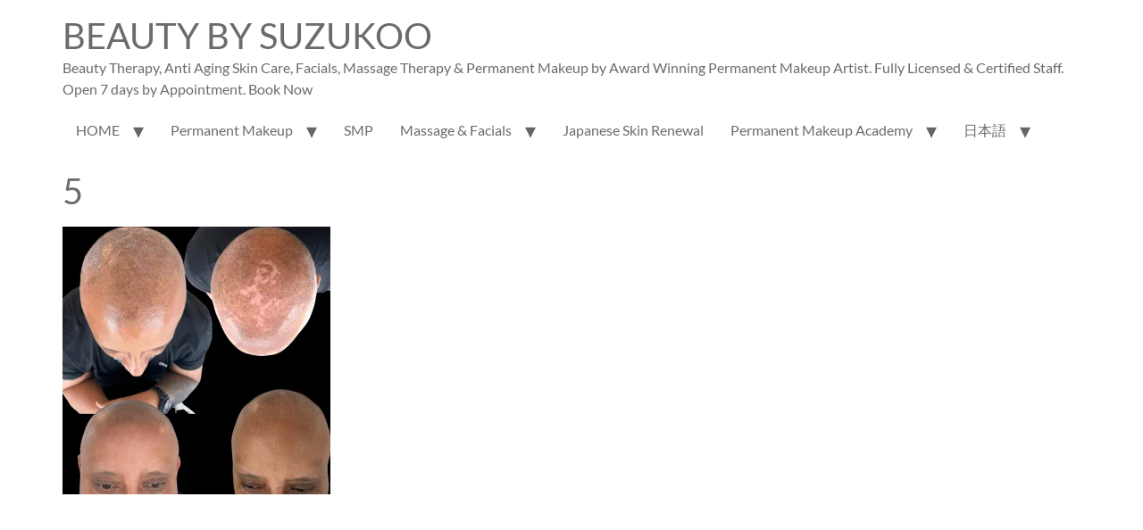

--- FILE ---
content_type: text/html; charset=UTF-8
request_url: https://suzukoohawaiijapan.com/scalp-micropigmentation/5-5/
body_size: 15682
content:
<!doctype html><html dir="ltr" lang="en-US" prefix="og: https://ogp.me/ns#"><head><meta charset="UTF-8"><meta name="viewport" content="width=device-width, initial-scale=1"><link rel="profile" href="https://gmpg.org/xfn/11"><link rel="dns-prefetch" href="//cdn.hu-manity.co" /> <!-- Cookie Compliance --> <script type="text/javascript">var huOptions = {"appID":"suzukoohawaiijapancom-e5fd60d","currentLanguage":"en","blocking":false,"globalCookie":false,"isAdmin":false,"privacyConsent":true,"forms":[]};</script> <script type="text/javascript" src="https://cdn.hu-manity.co/hu-banner.min.js"></script><title>5 | BEAUTY BY SUZUKOO</title><link rel="preconnect" href="https://fonts.gstatic.com/" crossorigin/><link rel="preconnect" href="https://fonts.googleapis.com"/><style type="text/css">@font-face {
 font-family: 'Lato';
 font-style: normal;
 font-weight: 300;
 font-display: swap;
 src: url(https://fonts.gstatic.com/s/lato/v25/S6u9w4BMUTPHh7USSwiPHA.ttf) format('truetype');
}
@font-face {
 font-family: 'Lato';
 font-style: normal;
 font-weight: 400;
 font-display: swap;
 src: url(https://fonts.gstatic.com/s/lato/v25/S6uyw4BMUTPHjx4wWw.ttf) format('truetype');
}
@font-face {
 font-family: 'Lato';
 font-style: normal;
 font-weight: 700;
 font-display: swap;
 src: url(https://fonts.gstatic.com/s/lato/v25/S6u9w4BMUTPHh6UVSwiPHA.ttf) format('truetype');
} </style><link rel="stylesheet" id="siteground-optimizer-combined-css-03b89e4d84b3264ae7657f994733a610" href="https://suzukoohawaiijapan.com/wp-content/uploads/siteground-optimizer-assets/siteground-optimizer-combined-css-03b89e4d84b3264ae7657f994733a610.css" media="all" /><link rel="preload" href="https://suzukoohawaiijapan.com/wp-content/uploads/siteground-optimizer-assets/siteground-optimizer-combined-css-03b89e4d84b3264ae7657f994733a610.css" as="style"> <!-- All in One SEO Pro 4.9.3 - aioseo.com --><meta name="robots" content="noarchive, noodp, max-snippet:-1, max-image-preview:large, max-video-preview:-1" /><link rel="canonical" href="https://suzukoohawaiijapan.com/scalp-micropigmentation/5-5/" /><meta name="generator" content="All in One SEO Pro (AIOSEO) 4.9.3" /><meta property="og:locale" content="en_US" /><meta property="og:site_name" content="BEAUTY BY SUZUKOO | Beauty Therapy, Anti Aging Skin Care, Facials, Massage Therapy &amp; Permanent Makeup by Award Winning Permanent Makeup Artist. Fully Licensed &amp; Certified Staff. Open 7 days by Appointment. Book Now" /><meta property="og:type" content="article" /><meta property="og:title" content="5 | BEAUTY BY SUZUKOO" /><meta property="og:url" content="https://suzukoohawaiijapan.com/scalp-micropigmentation/5-5/" /><meta property="og:image" content="https://suzukoohawaiijapan.com/wp-content/uploads/2022/08/5.png" /><meta property="og:image:secure_url" content="https://suzukoohawaiijapan.com/wp-content/uploads/2022/08/5.png" /><meta property="og:image:width" content="1080" /><meta property="og:image:height" content="1080" /><meta property="article:published_time" content="2022-08-05T01:07:34+00:00" /><meta property="article:modified_time" content="2022-08-06T20:33:39+00:00" /><meta property="article:publisher" content="https://www.facebook.com/PMUbyMAKOTO" /> <script type="application/ld+json" class="aioseo-schema"> {"@context":"https:\/\/schema.org","@graph":[{"@type":"BreadcrumbList","@id":"https:\/\/suzukoohawaiijapan.com\/scalp-micropigmentation\/5-5\/#breadcrumblist","itemListElement":[{"@type":"ListItem","@id":"https:\/\/suzukoohawaiijapan.com#listItem","position":1,"name":"Home","item":"https:\/\/suzukoohawaiijapan.com","nextItem":{"@type":"ListItem","@id":"https:\/\/suzukoohawaiijapan.com\/scalp-micropigmentation\/5-5\/#listItem","name":"5"}},{"@type":"ListItem","@id":"https:\/\/suzukoohawaiijapan.com\/scalp-micropigmentation\/5-5\/#listItem","position":2,"name":"5","previousItem":{"@type":"ListItem","@id":"https:\/\/suzukoohawaiijapan.com#listItem","name":"Home"}}]},{"@type":"ItemPage","@id":"https:\/\/suzukoohawaiijapan.com\/scalp-micropigmentation\/5-5\/#itempage","url":"https:\/\/suzukoohawaiijapan.com\/scalp-micropigmentation\/5-5\/","name":"5 | BEAUTY BY SUZUKOO","inLanguage":"en-US","isPartOf":{"@id":"https:\/\/suzukoohawaiijapan.com\/#website"},"breadcrumb":{"@id":"https:\/\/suzukoohawaiijapan.com\/scalp-micropigmentation\/5-5\/#breadcrumblist"},"author":{"@id":"https:\/\/suzukoohawaiijapan.com\/author\/sdv7289\/#author"},"creator":{"@id":"https:\/\/suzukoohawaiijapan.com\/author\/sdv7289\/#author"},"datePublished":"2022-08-04T15:07:34-10:00","dateModified":"2022-08-06T10:33:39-10:00"},{"@type":"Organization","@id":"https:\/\/suzukoohawaiijapan.com\/#organization","name":"Suzukoo Relaxation & Skin Design","description":"Beauty Therapy, Anti Aging Skin Care, Facials, Massage Therapy & Permanent Makeup by Award Winning Permanent Makeup Artist. Fully Licensed & Certified Staff. Open 7 days by Appointment. Book Now","url":"https:\/\/suzukoohawaiijapan.com\/","email":"info@suzukoohawaiijapan.com","telephone":"+18082191434","logo":{"@type":"ImageObject","url":"https:\/\/suzukoohawaiijapan.com\/wp-content\/uploads\/2022\/02\/Untitled-design-17-2.png","@id":"https:\/\/suzukoohawaiijapan.com\/scalp-micropigmentation\/5-5\/#organizationLogo","width":1000,"height":1063,"caption":"Makoto Suzuki Master PMU Artist and Instructor"},"image":{"@id":"https:\/\/suzukoohawaiijapan.com\/scalp-micropigmentation\/5-5\/#organizationLogo"},"sameAs":["https:\/\/www.facebook.com\/PMUbyMAKOTO","https:\/\/www.instagram.com\/beauty.suzukoo.pmu\/","https:\/\/www.facebook.com\/suzukoohawaiijapan"],"address":{"@id":"https:\/\/suzukoohawaiijapan.com\/#postaladdress","@type":"PostalAddress","streetAddress":"Century Center, 1750 Kalakaua Avenue, Suite 404","postalCode":"96826","addressLocality":"Honolulu","addressRegion":"Hawaii","addressCountry":"US"}},{"@type":"Person","@id":"https:\/\/suzukoohawaiijapan.com\/author\/sdv7289\/#author","url":"https:\/\/suzukoohawaiijapan.com\/author\/sdv7289\/","name":"Charles Lovelace","image":{"@type":"ImageObject","@id":"https:\/\/suzukoohawaiijapan.com\/scalp-micropigmentation\/5-5\/#authorImage","url":"https:\/\/secure.gravatar.com\/avatar\/f79e2a36876732accadd5a9b9db8d95bc5946105cc3f7b6fc567918e0f7f1173?s=96&d=mm&r=g","width":96,"height":96,"caption":"Charles Lovelace"}},{"@type":"WebPage","@id":"https:\/\/suzukoohawaiijapan.com\/scalp-micropigmentation\/5-5\/#webpage","url":"https:\/\/suzukoohawaiijapan.com\/scalp-micropigmentation\/5-5\/","name":"5 | BEAUTY BY SUZUKOO","inLanguage":"en-US","isPartOf":{"@id":"https:\/\/suzukoohawaiijapan.com\/#website"},"breadcrumb":{"@id":"https:\/\/suzukoohawaiijapan.com\/scalp-micropigmentation\/5-5\/#breadcrumblist"},"author":{"@id":"https:\/\/suzukoohawaiijapan.com\/author\/sdv7289\/#author"},"creator":{"@id":"https:\/\/suzukoohawaiijapan.com\/author\/sdv7289\/#author"},"datePublished":"2022-08-04T15:07:34-10:00","dateModified":"2022-08-06T10:33:39-10:00"},{"@type":"WebSite","@id":"https:\/\/suzukoohawaiijapan.com\/#website","url":"https:\/\/suzukoohawaiijapan.com\/","name":"BEAUTY BY SUZUKOO","description":"Beauty Therapy, Anti Aging Skin Care, Facials, Massage Therapy & Permanent Makeup by Award Winning Permanent Makeup Artist. Fully Licensed & Certified Staff. Open 7 days by Appointment. Book Now","inLanguage":"en-US","publisher":{"@id":"https:\/\/suzukoohawaiijapan.com\/#organization"}}]} </script> <!-- All in One SEO Pro --><link rel='dns-prefetch' href='//a.omappapi.com' /><link rel='dns-prefetch' href='//fonts.googleapis.com' /><link rel="alternate" type="application/rss+xml" title="BEAUTY BY SUZUKOO &raquo; Feed" href="https://suzukoohawaiijapan.com/feed/" /><link rel="alternate" title="oEmbed (JSON)" type="application/json+oembed" href="https://suzukoohawaiijapan.com/wp-json/oembed/1.0/embed?url=https%3A%2F%2Fsuzukoohawaiijapan.com%2Fscalp-micropigmentation%2F5-5%2F" /><link rel="alternate" title="oEmbed (XML)" type="text/xml+oembed" href="https://suzukoohawaiijapan.com/wp-json/oembed/1.0/embed?url=https%3A%2F%2Fsuzukoohawaiijapan.com%2Fscalp-micropigmentation%2F5-5%2F&#038;format=xml" /> <style id='wp-img-auto-sizes-contain-inline-css'> img:is([sizes=auto i],[sizes^="auto," i]){contain-intrinsic-size:3000px 1500px}
/*# sourceURL=wp-img-auto-sizes-contain-inline-css */ </style> <style id='wp-emoji-styles-inline-css'> img.wp-smiley, img.emoji {
 display: inline !important;
 border: none !important;
 box-shadow: none !important;
 height: 1em !important;
 width: 1em !important;
 margin: 0 0.07em !important;
 vertical-align: -0.1em !important;
 background: none !important;
 padding: 0 !important;
 }
/*# sourceURL=wp-emoji-styles-inline-css */ </style> <style id='global-styles-inline-css'> :root{--wp--preset--aspect-ratio--square: 1;--wp--preset--aspect-ratio--4-3: 4/3;--wp--preset--aspect-ratio--3-4: 3/4;--wp--preset--aspect-ratio--3-2: 3/2;--wp--preset--aspect-ratio--2-3: 2/3;--wp--preset--aspect-ratio--16-9: 16/9;--wp--preset--aspect-ratio--9-16: 9/16;--wp--preset--color--black: #000000;--wp--preset--color--cyan-bluish-gray: #abb8c3;--wp--preset--color--white: #ffffff;--wp--preset--color--pale-pink: #f78da7;--wp--preset--color--vivid-red: #cf2e2e;--wp--preset--color--luminous-vivid-orange: #ff6900;--wp--preset--color--luminous-vivid-amber: #fcb900;--wp--preset--color--light-green-cyan: #7bdcb5;--wp--preset--color--vivid-green-cyan: #00d084;--wp--preset--color--pale-cyan-blue: #8ed1fc;--wp--preset--color--vivid-cyan-blue: #0693e3;--wp--preset--color--vivid-purple: #9b51e0;--wp--preset--gradient--vivid-cyan-blue-to-vivid-purple: linear-gradient(135deg,rgb(6,147,227) 0%,rgb(155,81,224) 100%);--wp--preset--gradient--light-green-cyan-to-vivid-green-cyan: linear-gradient(135deg,rgb(122,220,180) 0%,rgb(0,208,130) 100%);--wp--preset--gradient--luminous-vivid-amber-to-luminous-vivid-orange: linear-gradient(135deg,rgb(252,185,0) 0%,rgb(255,105,0) 100%);--wp--preset--gradient--luminous-vivid-orange-to-vivid-red: linear-gradient(135deg,rgb(255,105,0) 0%,rgb(207,46,46) 100%);--wp--preset--gradient--very-light-gray-to-cyan-bluish-gray: linear-gradient(135deg,rgb(238,238,238) 0%,rgb(169,184,195) 100%);--wp--preset--gradient--cool-to-warm-spectrum: linear-gradient(135deg,rgb(74,234,220) 0%,rgb(151,120,209) 20%,rgb(207,42,186) 40%,rgb(238,44,130) 60%,rgb(251,105,98) 80%,rgb(254,248,76) 100%);--wp--preset--gradient--blush-light-purple: linear-gradient(135deg,rgb(255,206,236) 0%,rgb(152,150,240) 100%);--wp--preset--gradient--blush-bordeaux: linear-gradient(135deg,rgb(254,205,165) 0%,rgb(254,45,45) 50%,rgb(107,0,62) 100%);--wp--preset--gradient--luminous-dusk: linear-gradient(135deg,rgb(255,203,112) 0%,rgb(199,81,192) 50%,rgb(65,88,208) 100%);--wp--preset--gradient--pale-ocean: linear-gradient(135deg,rgb(255,245,203) 0%,rgb(182,227,212) 50%,rgb(51,167,181) 100%);--wp--preset--gradient--electric-grass: linear-gradient(135deg,rgb(202,248,128) 0%,rgb(113,206,126) 100%);--wp--preset--gradient--midnight: linear-gradient(135deg,rgb(2,3,129) 0%,rgb(40,116,252) 100%);--wp--preset--font-size--small: 13px;--wp--preset--font-size--medium: 20px;--wp--preset--font-size--large: 36px;--wp--preset--font-size--x-large: 42px;--wp--preset--spacing--20: 0.44rem;--wp--preset--spacing--30: 0.67rem;--wp--preset--spacing--40: 1rem;--wp--preset--spacing--50: 1.5rem;--wp--preset--spacing--60: 2.25rem;--wp--preset--spacing--70: 3.38rem;--wp--preset--spacing--80: 5.06rem;--wp--preset--shadow--natural: 6px 6px 9px rgba(0, 0, 0, 0.2);--wp--preset--shadow--deep: 12px 12px 50px rgba(0, 0, 0, 0.4);--wp--preset--shadow--sharp: 6px 6px 0px rgba(0, 0, 0, 0.2);--wp--preset--shadow--outlined: 6px 6px 0px -3px rgb(255, 255, 255), 6px 6px rgb(0, 0, 0);--wp--preset--shadow--crisp: 6px 6px 0px rgb(0, 0, 0);}:root { --wp--style--global--content-size: 800px;--wp--style--global--wide-size: 1200px; }:where(body) { margin: 0; }.wp-site-blocks > .alignleft { float: left; margin-right: 2em; }.wp-site-blocks > .alignright { float: right; margin-left: 2em; }.wp-site-blocks > .aligncenter { justify-content: center; margin-left: auto; margin-right: auto; }:where(.wp-site-blocks) > * { margin-block-start: 24px; margin-block-end: 0; }:where(.wp-site-blocks) > :first-child { margin-block-start: 0; }:where(.wp-site-blocks) > :last-child { margin-block-end: 0; }:root { --wp--style--block-gap: 24px; }:root :where(.is-layout-flow) > :first-child{margin-block-start: 0;}:root :where(.is-layout-flow) > :last-child{margin-block-end: 0;}:root :where(.is-layout-flow) > *{margin-block-start: 24px;margin-block-end: 0;}:root :where(.is-layout-constrained) > :first-child{margin-block-start: 0;}:root :where(.is-layout-constrained) > :last-child{margin-block-end: 0;}:root :where(.is-layout-constrained) > *{margin-block-start: 24px;margin-block-end: 0;}:root :where(.is-layout-flex){gap: 24px;}:root :where(.is-layout-grid){gap: 24px;}.is-layout-flow > .alignleft{float: left;margin-inline-start: 0;margin-inline-end: 2em;}.is-layout-flow > .alignright{float: right;margin-inline-start: 2em;margin-inline-end: 0;}.is-layout-flow > .aligncenter{margin-left: auto !important;margin-right: auto !important;}.is-layout-constrained > .alignleft{float: left;margin-inline-start: 0;margin-inline-end: 2em;}.is-layout-constrained > .alignright{float: right;margin-inline-start: 2em;margin-inline-end: 0;}.is-layout-constrained > .aligncenter{margin-left: auto !important;margin-right: auto !important;}.is-layout-constrained > :where(:not(.alignleft):not(.alignright):not(.alignfull)){max-width: var(--wp--style--global--content-size);margin-left: auto !important;margin-right: auto !important;}.is-layout-constrained > .alignwide{max-width: var(--wp--style--global--wide-size);}body .is-layout-flex{display: flex;}.is-layout-flex{flex-wrap: wrap;align-items: center;}.is-layout-flex > :is(*, div){margin: 0;}body .is-layout-grid{display: grid;}.is-layout-grid > :is(*, div){margin: 0;}body{padding-top: 0px;padding-right: 0px;padding-bottom: 0px;padding-left: 0px;}a:where(:not(.wp-element-button)){text-decoration: underline;}:root :where(.wp-element-button, .wp-block-button__link){background-color: #32373c;border-width: 0;color: #fff;font-family: inherit;font-size: inherit;font-style: inherit;font-weight: inherit;letter-spacing: inherit;line-height: inherit;padding-top: calc(0.667em + 2px);padding-right: calc(1.333em + 2px);padding-bottom: calc(0.667em + 2px);padding-left: calc(1.333em + 2px);text-decoration: none;text-transform: inherit;}.has-black-color{color: var(--wp--preset--color--black) !important;}.has-cyan-bluish-gray-color{color: var(--wp--preset--color--cyan-bluish-gray) !important;}.has-white-color{color: var(--wp--preset--color--white) !important;}.has-pale-pink-color{color: var(--wp--preset--color--pale-pink) !important;}.has-vivid-red-color{color: var(--wp--preset--color--vivid-red) !important;}.has-luminous-vivid-orange-color{color: var(--wp--preset--color--luminous-vivid-orange) !important;}.has-luminous-vivid-amber-color{color: var(--wp--preset--color--luminous-vivid-amber) !important;}.has-light-green-cyan-color{color: var(--wp--preset--color--light-green-cyan) !important;}.has-vivid-green-cyan-color{color: var(--wp--preset--color--vivid-green-cyan) !important;}.has-pale-cyan-blue-color{color: var(--wp--preset--color--pale-cyan-blue) !important;}.has-vivid-cyan-blue-color{color: var(--wp--preset--color--vivid-cyan-blue) !important;}.has-vivid-purple-color{color: var(--wp--preset--color--vivid-purple) !important;}.has-black-background-color{background-color: var(--wp--preset--color--black) !important;}.has-cyan-bluish-gray-background-color{background-color: var(--wp--preset--color--cyan-bluish-gray) !important;}.has-white-background-color{background-color: var(--wp--preset--color--white) !important;}.has-pale-pink-background-color{background-color: var(--wp--preset--color--pale-pink) !important;}.has-vivid-red-background-color{background-color: var(--wp--preset--color--vivid-red) !important;}.has-luminous-vivid-orange-background-color{background-color: var(--wp--preset--color--luminous-vivid-orange) !important;}.has-luminous-vivid-amber-background-color{background-color: var(--wp--preset--color--luminous-vivid-amber) !important;}.has-light-green-cyan-background-color{background-color: var(--wp--preset--color--light-green-cyan) !important;}.has-vivid-green-cyan-background-color{background-color: var(--wp--preset--color--vivid-green-cyan) !important;}.has-pale-cyan-blue-background-color{background-color: var(--wp--preset--color--pale-cyan-blue) !important;}.has-vivid-cyan-blue-background-color{background-color: var(--wp--preset--color--vivid-cyan-blue) !important;}.has-vivid-purple-background-color{background-color: var(--wp--preset--color--vivid-purple) !important;}.has-black-border-color{border-color: var(--wp--preset--color--black) !important;}.has-cyan-bluish-gray-border-color{border-color: var(--wp--preset--color--cyan-bluish-gray) !important;}.has-white-border-color{border-color: var(--wp--preset--color--white) !important;}.has-pale-pink-border-color{border-color: var(--wp--preset--color--pale-pink) !important;}.has-vivid-red-border-color{border-color: var(--wp--preset--color--vivid-red) !important;}.has-luminous-vivid-orange-border-color{border-color: var(--wp--preset--color--luminous-vivid-orange) !important;}.has-luminous-vivid-amber-border-color{border-color: var(--wp--preset--color--luminous-vivid-amber) !important;}.has-light-green-cyan-border-color{border-color: var(--wp--preset--color--light-green-cyan) !important;}.has-vivid-green-cyan-border-color{border-color: var(--wp--preset--color--vivid-green-cyan) !important;}.has-pale-cyan-blue-border-color{border-color: var(--wp--preset--color--pale-cyan-blue) !important;}.has-vivid-cyan-blue-border-color{border-color: var(--wp--preset--color--vivid-cyan-blue) !important;}.has-vivid-purple-border-color{border-color: var(--wp--preset--color--vivid-purple) !important;}.has-vivid-cyan-blue-to-vivid-purple-gradient-background{background: var(--wp--preset--gradient--vivid-cyan-blue-to-vivid-purple) !important;}.has-light-green-cyan-to-vivid-green-cyan-gradient-background{background: var(--wp--preset--gradient--light-green-cyan-to-vivid-green-cyan) !important;}.has-luminous-vivid-amber-to-luminous-vivid-orange-gradient-background{background: var(--wp--preset--gradient--luminous-vivid-amber-to-luminous-vivid-orange) !important;}.has-luminous-vivid-orange-to-vivid-red-gradient-background{background: var(--wp--preset--gradient--luminous-vivid-orange-to-vivid-red) !important;}.has-very-light-gray-to-cyan-bluish-gray-gradient-background{background: var(--wp--preset--gradient--very-light-gray-to-cyan-bluish-gray) !important;}.has-cool-to-warm-spectrum-gradient-background{background: var(--wp--preset--gradient--cool-to-warm-spectrum) !important;}.has-blush-light-purple-gradient-background{background: var(--wp--preset--gradient--blush-light-purple) !important;}.has-blush-bordeaux-gradient-background{background: var(--wp--preset--gradient--blush-bordeaux) !important;}.has-luminous-dusk-gradient-background{background: var(--wp--preset--gradient--luminous-dusk) !important;}.has-pale-ocean-gradient-background{background: var(--wp--preset--gradient--pale-ocean) !important;}.has-electric-grass-gradient-background{background: var(--wp--preset--gradient--electric-grass) !important;}.has-midnight-gradient-background{background: var(--wp--preset--gradient--midnight) !important;}.has-small-font-size{font-size: var(--wp--preset--font-size--small) !important;}.has-medium-font-size{font-size: var(--wp--preset--font-size--medium) !important;}.has-large-font-size{font-size: var(--wp--preset--font-size--large) !important;}.has-x-large-font-size{font-size: var(--wp--preset--font-size--x-large) !important;}
:root :where(.wp-block-pullquote){font-size: 1.5em;line-height: 1.6;}
/*# sourceURL=global-styles-inline-css */ </style> <script id="sgr-js-extra"> var sgr = {"sgr_site_key":""};
//# sourceURL=sgr-js-extra </script> <script src="https://suzukoohawaiijapan.com/wp-content/uploads/siteground-optimizer-assets/sgr.min.js?ver=1664573205" id="sgr-js"></script> <script src="https://suzukoohawaiijapan.com/wp-includes/js/jquery/jquery.min.js?ver=3.7.1" id="jquery-core-js"></script> <script src="https://suzukoohawaiijapan.com/wp-includes/js/jquery/jquery-migrate.min.js?ver=3.4.1" id="jquery-migrate-js"></script> <script id="sbi_scripts-js-extra"> var sb_instagram_js_options = {"font_method":"svg","resized_url":"https://suzukoohawaiijapan.com/wp-content/uploads/sb-instagram-feed-images/","placeholder":"https://suzukoohawaiijapan.com/wp-content/plugins/instagram-feed/img/placeholder.png","ajax_url":"https://suzukoohawaiijapan.com/wp-admin/admin-ajax.php"};
//# sourceURL=sbi_scripts-js-extra </script> <script src="https://suzukoohawaiijapan.com/wp-content/plugins/instagram-feed/js/sbi-scripts.min.js?ver=6.10.0" id="sbi_scripts-js"></script> <script src="//suzukoohawaiijapan.com/wp-content/plugins/theplus_elementor_addon/assets/js/main/pre-loader/plus-pre-loader-extra-transition.min.js?ver=6.4.0" id="plus-pre-loader-js2-js"></script> <script src="//suzukoohawaiijapan.com/wp-content/plugins/theplus_elementor_addon/assets/js/main/pre-loader/plus-pre-loader.min.js?ver=6.4.0" id="plus-pre-loader-js-js"></script> <script src="https://suzukoohawaiijapan.com/wp-content/uploads/siteground-optimizer-assets/plus-pre-loader-lotties.min.js?ver=6.4.0" id="plus-pre-loader-lotties-js"></script><link rel="https://api.w.org/" href="https://suzukoohawaiijapan.com/wp-json/" /><link rel="alternate" title="JSON" type="application/json" href="https://suzukoohawaiijapan.com/wp-json/wp/v2/media/14283" /><link rel="EditURI" type="application/rsd+xml" title="RSD" href="https://suzukoohawaiijapan.com/xmlrpc.php?rsd" /><meta name="generator" content="WordPress 6.9" /><link rel='shortlink' href='https://suzukoohawaiijapan.com/?p=14283' /> <!-- DO NOT COPY THIS SNIPPET! Start of Page Analytics Tracking for HubSpot WordPress plugin v11.3.33--> <script class="hsq-set-content-id" data-content-id="standard-page"> var _hsq = _hsq || [];
 _hsq.push(["setContentType", "standard-page"]); </script> <!-- DO NOT COPY THIS SNIPPET! End of Page Analytics Tracking for HubSpot WordPress plugin --> <style type="text/css"> /*START FONTS FAMILY*/
 .nd_options_customizer_fonts .nd_options_first_font,
 .nd_options_customizer_fonts h1,
 .nd_options_customizer_fonts h2,
 .nd_options_customizer_fonts h3,
 .nd_options_customizer_fonts h4,
 .nd_options_customizer_fonts h5,
 .nd_options_customizer_fonts h6
 { font-family: 'Lato', sans-serif; }
 .nd_options_customizer_fonts,
 .nd_options_customizer_fonts .nd_options_second_font,
 .nd_options_customizer_fonts p,
 .nd_options_customizer_fonts a,
 .nd_options_customizer_fonts select,
 .nd_options_customizer_fonts textarea,
 .nd_options_customizer_fonts label,
 .nd_options_customizer_fonts input,
 #start_nicdark_framework
 { font-family: 'Lato', sans-serif; }
 .nd_options_customizer_fonts .nd_options_second_font_important
 { font-family: 'Lato', sans-serif !important; }
 .nd_options_customizer_fonts .nd_options_third_font
 { font-family: 'Lato', sans-serif; }  /*START FONTS COLOR*/
 .nd_options_customizer_fonts .nd_options_color_greydark,
 .nd_options_customizer_fonts h1,
 .nd_options_customizer_fonts h2,
 .nd_options_customizer_fonts h3,
 .nd_options_customizer_fonts h4,
 .nd_options_customizer_fonts h5,
 .nd_options_customizer_fonts h6
 { color: #6b6b6b; }
 .nd_options_customizer_fonts .nd_options_color_greydark_important
 { color: #6b6b6b !important; }
 /*PLACEHOLDER*/
 .nd_options_customizer_fonts .nd_options_placeholder_color_greydark_important::-webkit-input-placeholder { color: #6b6b6b !important; }
 .nd_options_customizer_fonts .nd_options_placeholder_color_greydark_important::-moz-placeholder { color: #6b6b6b !important; }
 .nd_options_customizer_fonts .nd_options_placeholder_color_greydark_important:-ms-input-placeholder { color: #6b6b6b !important; }
 .nd_options_customizer_fonts .nd_options_placeholder_color_greydark_important:-moz-placeholder { color: #6b6b6b !important; }
 .nd_options_customizer_fonts,
 .nd_options_customizer_fonts .nd_options_color_grey,
 .nd_options_customizer_fonts p,
 .nd_options_customizer_fonts a,
 .nd_options_customizer_fonts select,
 .nd_options_customizer_fonts textarea,
 .nd_options_customizer_fonts label,
 .nd_options_customizer_fonts input
 { color: #6b6b6b; }
 .nd_options_color_grey_important { color: #6b6b6b !important; }  /*compatibility with plugin Learning*/
 #nd_learning_calendar_single_course .ui-datepicker-title {
 font-family: 'Lato', sans-serif;
 color: #6b6b6b; 
 }
 #nd_learning_calendar_single_course .ui-datepicker-calendar th {
 color: #6b6b6b; 
 } </style> <style type="text/css"> /*START FORMS STYLES*/
 .nd_options_customizer_forms span.wpcf7-not-valid-tip,
 .nd_options_customizer_forms .wpcf7-response-output.wpcf7-validation-errors,
 .wpcf7-response-output
 { 
 background-color: #444; 
 border-width: 0px !important;
 border-color: #fff !important;
 border-radius: 3px;
 border-style: solid;
 padding: 10px 20px !important;
 color: #ffffff;
 margin: 10px 0px 10px 0px !important;
 font-size: 13px;
 line-height: 20px;
 }
 .nd_options_customizer_forms .wpcf7-response-output.wpcf7-mail-sent-ok
 { 
 background-color: #444; 
 border-width: 0px;
 border-color: #fff;
 border-radius: 3px;
 border-style: solid;
 padding: 10px 20px;
 color: #ffffff;
 margin: 0px;
 margin-top: 10px;
 font-size: 13px;
 line-height: 20px;
 }  /*new compatibility*/
 .nd_options_customizer_forms .wpcf7 form.sent .wpcf7-response-output {
 background-color: #444; 
 border-width: 0px;
 border-color: #fff;
 border-radius: 3px;
 border-style: solid;
 padding: 10px 20px;
 color: #ffffff;
 margin: 0px;
 margin-top: 10px;
 font-size: 13px;
 line-height: 20px;
 } </style> <style type="text/css"> /*START FORMS STYLES*/
 .nd_options_customizer_forms input[type="text"],
 .nd_options_customizer_forms input[type="email"],
 .nd_options_customizer_forms input[type="url"],
 .nd_options_customizer_forms input[type="tel"],
 .nd_options_customizer_forms input[type="number"],
 .nd_options_customizer_forms input[type="date"],
 .nd_options_customizer_forms input[type="file"],
 .nd_options_customizer_forms input[type="password"],
 .nd_options_customizer_forms select,
 .nd_options_customizer_forms textarea,
 .StripeElement
 { 
 background-color: #fff; 
 border-width: 1px;
 border-color: #fff;
 border-radius: 0px;
 border-style: solid;
 padding: 10px 20px;
 -webkit-appearance: none;
 color: #a3a3a3 !important;
 }  .nd_options_customizer_forms input[type="text"]::-webkit-input-placeholder,
 .nd_options_customizer_forms input[type="email"]::-webkit-input-placeholder,
 .nd_options_customizer_forms input[type="url"]::-webkit-input-placeholder, 
 .nd_options_customizer_forms input[type="tel"]::-webkit-input-placeholder ,
 .nd_options_customizer_forms input[type="password"]::-webkit-input-placeholder ,
 .nd_options_customizer_forms input[type="number"]::-webkit-input-placeholder,
 .nd_options_customizer_forms textarea::-webkit-input-placeholder  {
 color: #a3a3a3 !important; 
 }  .nd_options_customizer_forms select {
 cursor: pointer;
 }
 .nd_options_customizer_forms select option {
 padding: 10px 20px; 
 } </style> <style type="text/css"> /*START FORMS STYLES*/
 .nd_options_customizer_forms input[type="submit"],
 .nd_options_customizer_forms button[type="submit"],
 .give-btn.give-btn-modal
 { 
 background-color: #444; 
 border-width: 0px;
 border-color: #fff;
 border-radius: 3px;
 border-style: solid;
 padding: 10px 20px;
 -webkit-appearance: none;
 color: #ffffff;
 cursor: pointer;
 font-family: 'Lato', sans-serif;
 } </style> <style type="text/css"> .nd_options_cursor_default_a > a { cursor: default; }
 .nd_options_customizer_labels_color_new { background-color: #444444; } 
 /*hot*/
 .nd_options_navigation_type .menu li.nd_options_hot_label > a:after,
 #nd_options_header_5 .menu li.nd_options_hot_label > a:after,
 #nd_options_header_6 .menu li.nd_options_hot_label > a:after { content: "HOT"; float: right; background-color: #444444; border-radius: 3px; color: #fff; font-size: 10px; line-height: 10px; padding: 3px 5px; } 
 /*best*/
 .nd_options_navigation_type .menu li.nd_options_best_label > a:after,
 #nd_options_header_5 .menu li.nd_options_best_label > a:after,
 #nd_options_header_6 .menu li.nd_options_best_label > a:after { content: "BEST"; float: right; background-color: #444444; border-radius: 3px; color: #fff; font-size: 10px; line-height: 10px; padding: 3px 5px; } 
 /*new*/
 .nd_options_navigation_type .menu li.nd_options_new_label > a:after,
 #nd_options_header_5 .menu li.nd_options_new_label > a:after,
 #nd_options_header_6 .menu li.nd_options_new_label > a:after { content: "NEW"; float: right; background-color: #444444; border-radius: 3px; color: #fff; font-size: 10px; line-height: 10px; padding: 3px 5px; } 
 /*slide*/
 .nd_options_navigation_type .menu li.nd_options_slide_label > a:after,
 #nd_options_header_5 .menu li.nd_options_slide_label > a:after,
 #nd_options_header_6 .menu li.nd_options_slide_label > a:after { content: "SLIDE"; float: right; background-color: #444444; border-radius: 3px; color: #fff; font-size: 10px; line-height: 10px; padding: 3px 5px; }
 /*demo*/
 .nd_options_navigation_type .menu li.nd_options_demo_label > a:after,
 #nd_options_header_5 .menu li.nd_options_demo_label > a:after,
 #nd_options_header_6 .menu li.nd_options_demo_label > a:after { content: "DEMO"; float: right; background-color: #444444; border-radius: 3px; color: #fff; font-size: 10px; line-height: 10px; padding: 3px 5px; }
 /*all*/
 #nd_options_header_6 .menu li.nd_options_hot_label > a:after,
 #nd_options_header_6 .menu li.nd_options_best_label > a:after,
 #nd_options_header_6 .menu li.nd_options_new_label > a:after,
 #nd_options_header_6 .menu li.nd_options_slide_label > a:after,
 #nd_options_header_6 .menu li.nd_options_demo_label > a:after { padding: 5px 5px 3px 5px; border-radius: 0px; letter-spacing: 1px; }
 /*all*/
 .nd_elements_navigation_sidebar_content .menu li.nd_options_new_label > a:after,
 .nd_elements_navigation_sidebar_content .menu li.nd_options_hot_label > a:after,
 .nd_elements_navigation_sidebar_content .menu li.nd_options_best_label > a:after,
 .nd_elements_navigation_sidebar_content .menu li.nd_options_slide_label > a:after,
 .nd_elements_navigation_sidebar_content .menu li.nd_options_demo_label > a:after { display: none; } </style> <!--START css--> <style type="text/css"> .nd_options_navigation_search_content_form {  }
 .nd_options_navigation_search_content_form input[type="search"] { 
 background: none;
 border: 0px;
 border-bottom: 2px solid #fff;
 color: #fff;
 font-size: 30px;
 line-height: 30px;
 }
 .nd_options_navigation_search_content_form input[type="search"]::-webkit-input-placeholder { color: #fff; }
 .nd_options_navigation_search_content_form input[type="submit"]{ 
 font-size: 25px;
 line-height: 40px;
 margin-left: 20px;
 } </style> <!--END css--> <!--START css--> <style type="text/css"> .nd_options_navigation_4 div > ul { list-style: none; margin: 0px; padding: 0px; text-align: center; }
 .nd_options_navigation_4 div > ul > li { display: inline-block; padding: 0px; }
 .nd_options_navigation_4 div > ul > li:after { content: "|"; display: inline-block; margin: 0px 20px; color: #f1f1f1; }
 .nd_options_navigation_4 div > ul > li:last-child:after { content: ""; margin: 0px; }
 .nd_options_navigation_4 div li a { color: #727475; font-size: 13px; line-height: 13px; font-family: Lato; font-weight: lighter; letter-spacing: 3px;}
 .nd_options_navigation_4 div > ul li:hover > ul.sub-menu { display: block; }
 .nd_options_navigation_4 div > ul li > ul.sub-menu { z-index: 999; position: absolute; margin: 0px; padding: 0px; list-style: none; display: none; margin-left: -20px; padding-top: 16px; width: 200px; }
 .nd_options_navigation_4 div > ul li > ul.sub-menu > li { padding: 15px 20px; border-bottom: 1px solid #f1f1f1; text-align: left; background-color: #fff; position: relative; box-shadow: 0px 2px 5px #f1f1f1; float: left; width: 100%; box-sizing:border-box; }
 .nd_options_navigation_4 div > ul li > ul.sub-menu > li:hover { background-color: #f9f9f9;  }
 .nd_options_navigation_4 div > ul li > ul.sub-menu > li:last-child { border-bottom: 0px solid #000; }
 .nd_options_navigation_4 div > ul li > ul.sub-menu li a { font-size: 12px; color: #6b6b6b; float: left; width: 100%; }
 .nd_options_navigation_4 div > ul li > ul.sub-menu li > ul.sub-menu { margin-left: 180px; top: 0; padding-top: 0; padding-left: 20px; }
 /*responsive*/
 .nd_options_navigation_4_sidebar div > ul { list-style: none; margin: 0px; padding: 0px; }
 .nd_options_navigation_4_sidebar div > ul > li { display: inline-block; width: 100%; padding: 0px 0px 20px 0px !important; background-color: transparent; }
 .nd_options_navigation_4_sidebar div li a { font-family: Lato; }
 .nd_options_navigation_4_sidebar div li > a { padding: 10px 0px; display: inline-block; font-size: 24px; font-family: Lato; text-transform: lowercase; color: #fff; }
 .nd_options_navigation_4_sidebar div li > a::first-letter { text-transform: uppercase; }
 .nd_options_navigation_4_sidebar div > ul li > ul.sub-menu { margin: 0px; padding: 0px; list-style: none; }
 .nd_options_navigation_4_sidebar div > ul li > ul.sub-menu > li { padding: 0px 20px; text-align: left; }
 .nd_options_navigation_4_sidebar div > ul li > ul.sub-menu li a { font-size: 14px; }
 /*top header*/
 .nd_options_navigation_top_header_4 { font-size: 13px; line-height: 18px; }
 .nd_options_navigation_top_header_4 > ul { list-style: none; margin: 0px; padding: 0px; }
 .nd_options_navigation_top_header_4 > ul > li { display: inline-block; }
 .nd_options_navigation_top_header_4> ul > li:after { content: "|"; display: inline-block; margin: 0px 15px; font-size: 13px; }
 .nd_options_navigation_top_header_4 > ul > li:last-child:after { content: ""; margin: 0px; }
 .nd_options_navigation_top_header_4 li a { font-size: 13px; }
 .nd_options_navigation_top_header_4 > ul li:hover > ul.nd_options_sub_menu { display: block; }
 .nd_options_navigation_top_header_4 > ul li > ul.nd_options_sub_menu { padding: 10px 0px 0px 15px; position: absolute; margin: 0px; list-style: none; display: none; z-index: 9; }
 .nd_options_navigation_top_header_4 > ul li > ul.nd_options_sub_menu > li { padding: 7px 15px; font-size: 13px; border-bottom: 1px solid #595959; background-color: #444444; }
 .nd_options_navigation_top_header_4 > ul li > ul.nd_options_sub_menu > li:last-child { border-bottom: 0px solid #000; } 
 #nd_options_navigation_top_header_4_left div:last-child div a img { margin-right: 0px; }
 #nd_options_navigation_top_header_4_right div:last-child div a img { margin-left: 0px; }
 /*arrow for item has children*/
 .nd_options_navigation_4 .menu ul.sub-menu li.menu-item-has-children > a:after { content:""; float: right; border-style: solid; border-width: 5px 0 5px 5px; border-color: transparent transparent transparent #6b6b6b; margin-top: 3px; }
 /*search*/
 #nd_options_container_search_icon_navigation { position: absolute; right: 20px; top: 20px; }
 /*labels*/
 .nd_options_navigation_4 .menu li.nd_options_new_label > a:after { border-radius: 15px; padding: 3px 8px; letter-spacing: 0px; }
 .nd_options_navigation_4 .menu li.nd_options_hot_label > a:after { border-radius: 15px; padding: 3px 8px; letter-spacing: 0px; }
 .nd_options_navigation_4 .menu li.nd_options_best_label > a:after { border-radius: 15px; padding: 3px 8px; letter-spacing: 0px; } </style> <!--END css--><meta name="generator" content="Elementor 3.34.0-dev2; settings: css_print_method-external, google_font-enabled, font_display-auto"> <style> .e-con.e-parent:nth-of-type(n+4):not(.e-lazyloaded):not(.e-no-lazyload),
 .e-con.e-parent:nth-of-type(n+4):not(.e-lazyloaded):not(.e-no-lazyload) * {
 background-image: none !important;
 }
 @media screen and (max-height: 1024px) {
 .e-con.e-parent:nth-of-type(n+3):not(.e-lazyloaded):not(.e-no-lazyload),
 .e-con.e-parent:nth-of-type(n+3):not(.e-lazyloaded):not(.e-no-lazyload) * {
 background-image: none !important;
 }
 }
 @media screen and (max-height: 640px) {
 .e-con.e-parent:nth-of-type(n+2):not(.e-lazyloaded):not(.e-no-lazyload),
 .e-con.e-parent:nth-of-type(n+2):not(.e-lazyloaded):not(.e-no-lazyload) * {
 background-image: none !important;
 }
 } </style> <!-- Google Tag Manager --> <script>(function(w,d,s,l,i){w[l]=w[l]||[];w[l].push({'gtm.start':
new Date().getTime(),event:'gtm.js'});var f=d.getElementsByTagName(s)[0],
j=d.createElement(s),dl=l!='dataLayer'?'&l='+l:'';j.async=true;j.src=
'https://www.googletagmanager.com/gtm.js?id='+i+dl;f.parentNode.insertBefore(j,f);
})(window,document,'script','dataLayer','GTM-MXR66BXW');</script> <!-- End Google Tag Manager --><link rel="icon" href="https://suzukoohawaiijapan.com/wp-content/uploads/2024/10/cropped-cropped-KOO-MASTER-PMU-LOGO3-300x300-1-32x32.webp" sizes="32x32" /><link rel="icon" href="https://suzukoohawaiijapan.com/wp-content/uploads/2024/10/cropped-cropped-KOO-MASTER-PMU-LOGO3-300x300-1-192x192.webp" sizes="192x192" /><link rel="apple-touch-icon" href="https://suzukoohawaiijapan.com/wp-content/uploads/2024/10/cropped-cropped-KOO-MASTER-PMU-LOGO3-300x300-1-180x180.webp" /><meta name="msapplication-TileImage" content="https://suzukoohawaiijapan.com/wp-content/uploads/2024/10/cropped-cropped-KOO-MASTER-PMU-LOGO3-300x300-1-270x270.webp" /> <style id="wp-custom-css"> html{
overflow-x: hidden !important;
}
body{
overflow-x: hidden !important;
} </style></head><body class="attachment wp-singular attachment-template-default attachmentid-14283 attachment-png wp-embed-responsive wp-theme-hello-elementor cookies-not-set nd_options_customizer_fonts nd_options_customizer_forms hello-elementor-default elementor-beta elementor-default elementor-kit-2615 modula-best-grid-gallery"> <!-- Google Tag Manager (noscript) --> <noscript><iframe src="https://www.googletagmanager.com/ns.html?id=GTM-MXR66BXW"
height="0" width="0" style="display:none;visibility:hidden"></iframe></noscript> <!-- End Google Tag Manager (noscript) --> <a class="skip-link screen-reader-text" href="#content">Skip to content</a><header id="site-header" class="site-header"><div class="site-branding"><div class="site-title"> <a href="https://suzukoohawaiijapan.com/" title="Home" rel="home"> BEAUTY BY SUZUKOO </a></div><p class="site-description"> Beauty Therapy, Anti Aging Skin Care, Facials, Massage Therapy &amp; Permanent Makeup by Award Winning Permanent Makeup Artist. Fully Licensed &amp; Certified Staff. Open 7 days by Appointment. Book Now</p></div><nav class="site-navigation" aria-label="Main menu"><ul id="menu-main-menu" class="menu"><li id="menu-item-10998" class="menu-item menu-item-type-post_type menu-item-object-page menu-item-home menu-item-has-children menu-item-10998"><a href="https://suzukoohawaiijapan.com/" title="BEAUTY BY SUZUKOO">HOME</a><ul class="sub-menu"><li id="menu-item-11000" class="menu-item menu-item-type-post_type menu-item-object-page menu-item-11000"><a href="https://suzukoohawaiijapan.com/about/">About Us</a></li></ul></li><li id="menu-item-10510" class="menu-item menu-item-type-custom menu-item-object-custom menu-item-has-children menu-item-10510"><a>Permanent Makeup</a><ul class="sub-menu"><li id="menu-item-14331" class="menu-item menu-item-type-custom menu-item-object-custom menu-item-has-children menu-item-14331"><a>Image Galleries</a><ul class="sub-menu"><li id="menu-item-11856" class="menu-item menu-item-type-post_type menu-item-object-page menu-item-11856"><a href="https://suzukoohawaiijapan.com/eyebrows-gallery/">Eyebrows</a></li><li id="menu-item-11855" class="menu-item menu-item-type-post_type menu-item-object-page menu-item-11855"><a href="https://suzukoohawaiijapan.com/eyeliner-gallery/">Eyeliner</a></li><li id="menu-item-6972" class="menu-item menu-item-type-post_type menu-item-object-page menu-item-6972"><a href="https://suzukoohawaiijapan.com/lips-gallery/">Lips</a></li></ul></li><li id="menu-item-14330" class="menu-item menu-item-type-custom menu-item-object-custom menu-item-has-children menu-item-14330"><a>Pricing</a><ul class="sub-menu"><li id="menu-item-10328" class="menu-item menu-item-type-post_type menu-item-object-page menu-item-10328"><a href="https://suzukoohawaiijapan.com/permanent-makeup-services-eyebrows/">Eyebrows</a></li><li id="menu-item-10329" class="menu-item menu-item-type-post_type menu-item-object-page menu-item-10329"><a href="https://suzukoohawaiijapan.com/permanent-makeup-services-eyeliner/">Eyeliner</a></li><li id="menu-item-10330" class="menu-item menu-item-type-post_type menu-item-object-page menu-item-10330"><a href="https://suzukoohawaiijapan.com/permanent-makeup-services-lips/">Lips</a></li></ul></li><li id="menu-item-14329" class="menu-item menu-item-type-post_type menu-item-object-page menu-item-14329"><a href="https://suzukoohawaiijapan.com/scalp-micropigmentation/">Scalp Micropigmentation</a></li><li id="menu-item-7322" class="menu-item menu-item-type-post_type menu-item-object-page menu-item-7322"><a href="https://suzukoohawaiijapan.com/pre-procedure-and-aftercare-requirements/">Pre-Procedure &#038; Aftercare</a></li><li id="menu-item-14707" class="menu-item menu-item-type-post_type menu-item-object-page menu-item-14707"><a href="https://suzukoohawaiijapan.com/pmu-artist-makoto/">About Makoto</a></li></ul></li><li id="menu-item-14416" class="menu-item menu-item-type-post_type menu-item-object-page menu-item-14416"><a href="https://suzukoohawaiijapan.com/scalp-micropigmentation/">SMP</a></li><li id="menu-item-10336" class="menu-item menu-item-type-custom menu-item-object-custom menu-item-has-children menu-item-10336"><a>Massage &#038; Facials</a><ul class="sub-menu"><li id="menu-item-10334" class="menu-item menu-item-type-post_type menu-item-object-page menu-item-10334"><a href="https://suzukoohawaiijapan.com/suzukoo-massage/">Massage Services</a></li><li id="menu-item-10335" class="menu-item menu-item-type-post_type menu-item-object-page menu-item-10335"><a href="https://suzukoohawaiijapan.com/suzukoo-facials/">Facial Services</a></li></ul></li><li id="menu-item-10854" class="menu-item menu-item-type-post_type menu-item-object-page menu-item-10854"><a href="https://suzukoohawaiijapan.com/herbal-skin-peeling/">Japanese Skin Renewal</a></li><li id="menu-item-11630" class="menu-item menu-item-type-custom menu-item-object-custom menu-item-has-children menu-item-11630"><a href="https://suzukoohawaiijapan.com/academy/">Permanent Makeup Academy</a><ul class="sub-menu"><li id="menu-item-2745" class="menu-item menu-item-type-post_type menu-item-object-page menu-item-2745"><a href="https://suzukoohawaiijapan.com/academy/">PMU Training Courses</a></li><li id="menu-item-7601" class="menu-item menu-item-type-custom menu-item-object-custom menu-item-7601"><a href="https://www.suzukoohawaiijapan.com/permanent-makeup-models">PMU Model Application</a></li><li id="menu-item-11697" class="menu-item menu-item-type-post_type menu-item-object-page menu-item-11697"><a href="https://suzukoohawaiijapan.com/japanese-japanese-academy/">アートメイクスクール</a></li></ul></li><li id="menu-item-13995" class="menu-item menu-item-type-custom menu-item-object-custom menu-item-has-children menu-item-13995"><a>日本語</a><ul class="sub-menu"><li id="menu-item-14013" class="menu-item menu-item-type-post_type menu-item-object-page menu-item-14013"><a href="https://suzukoohawaiijapan.com/japanese-pmu-instruction/">アートメイクの前後のケア</a></li><li id="menu-item-11615" class="menu-item menu-item-type-post_type menu-item-object-page menu-item-11615"><a href="https://suzukoohawaiijapan.com/japanese-japanese-academy/">アートメイクスクール</a></li><li id="menu-item-14064" class="menu-item menu-item-type-post_type menu-item-object-page menu-item-14064"><a href="https://suzukoohawaiijapan.com/herbal-skin-peeling-services/">肌再生トリートメント</a></li><li id="menu-item-1638" class="menu-item menu-item-type-custom menu-item-object-custom menu-item-1638"><a target="_blank" href="https://www.lomiswedish.com/lomiswedish-school" rel="nofollow">ロミスウェディッシュスクール</a></li></ul></li></ul></nav></header><main id="content" class="site-main post-14283 attachment type-attachment status-inherit hentry"><div class="page-header"><h1 class="entry-title">5</h1></div><div class="page-content"><p class="attachment"><a href='https://suzukoohawaiijapan.com/wp-content/uploads/2022/08/5.png'><img fetchpriority="high" decoding="async" width="300" height="300" src="[data-uri]" data-src="https://suzukoohawaiijapan.com/wp-content/uploads/2022/08/5-300x300.png" class="attachment-medium size-medium lazyload" alt="Scalp Micropigmentation - Before and After" data-srcset="https://suzukoohawaiijapan.com/wp-content/uploads/2022/08/5-300x300.png 300w, https://suzukoohawaiijapan.com/wp-content/uploads/2022/08/5-975x975.png 975w, https://suzukoohawaiijapan.com/wp-content/uploads/2022/08/5-150x150.png 150w, https://suzukoohawaiijapan.com/wp-content/uploads/2022/08/5-768x768.png 768w, https://suzukoohawaiijapan.com/wp-content/uploads/2022/08/5-700x700.png 700w, https://suzukoohawaiijapan.com/wp-content/uploads/2022/08/5.png 1080w" sizes="(max-width: 300px) 100vw, 300px" /><noscript><img decoding="async" width="300" height="300" src="//suzukoohawaiijapan.com/wp-content/plugins/a3-lazy-load/assets/images/lazy_placeholder.gif" data-lazy-type="image" data-src="https://suzukoohawaiijapan.com/wp-content/uploads/2022/08/5-300x300.png" class="lazy lazy-hidden attachment-medium size-medium lazyload" alt="Scalp Micropigmentation - Before and After" srcset="" data-srcset="https://suzukoohawaiijapan.com/wp-content/uploads/2022/08/5-300x300.png 300w, https://suzukoohawaiijapan.com/wp-content/uploads/2022/08/5-975x975.png 975w, https://suzukoohawaiijapan.com/wp-content/uploads/2022/08/5-150x150.png 150w, https://suzukoohawaiijapan.com/wp-content/uploads/2022/08/5-768x768.png 768w, https://suzukoohawaiijapan.com/wp-content/uploads/2022/08/5-700x700.png 700w, https://suzukoohawaiijapan.com/wp-content/uploads/2022/08/5.png 1080w" sizes="(max-width: 300px) 100vw, 300px" /><noscript><img decoding="async" width="300" height="300" src="https://suzukoohawaiijapan.com/wp-content/uploads/2022/08/5-300x300.png" class="attachment-medium size-medium lazyload" alt="Scalp Micropigmentation - Before and After" srcset="https://suzukoohawaiijapan.com/wp-content/uploads/2022/08/5-300x300.png 300w, https://suzukoohawaiijapan.com/wp-content/uploads/2022/08/5-975x975.png 975w, https://suzukoohawaiijapan.com/wp-content/uploads/2022/08/5-150x150.png 150w, https://suzukoohawaiijapan.com/wp-content/uploads/2022/08/5-768x768.png 768w, https://suzukoohawaiijapan.com/wp-content/uploads/2022/08/5-700x700.png 700w, https://suzukoohawaiijapan.com/wp-content/uploads/2022/08/5.png 1080w" sizes="(max-width: 300px) 100vw, 300px" /></noscript></noscript></a></p></div></main><footer id="site-footer" class="site-footer"></footer> <script type="speculationrules"> {"prefetch":[{"source":"document","where":{"and":[{"href_matches":"/*"},{"not":{"href_matches":["/wp-*.php","/wp-admin/*","/wp-content/uploads/*","/wp-content/*","/wp-content/plugins/*","/wp-content/themes/hello-elementor/*","/*\\?(.+)"]}},{"not":{"selector_matches":"a[rel~=\"nofollow\"]"}},{"not":{"selector_matches":".no-prefetch, .no-prefetch a"}}]},"eagerness":"conservative"}]} </script> <!-- Instagram Feed JS --> <script type="text/javascript"> var sbiajaxurl = "https://suzukoohawaiijapan.com/wp-admin/admin-ajax.php"; </script> <script> const lazyloadRunObserver = () => {
 const lazyloadBackgrounds = document.querySelectorAll( `.e-con.e-parent:not(.e-lazyloaded)` );
 const lazyloadBackgroundObserver = new IntersectionObserver( ( entries ) => {
 entries.forEach( ( entry ) => {
 if ( entry.isIntersecting ) {
 let lazyloadBackground = entry.target;
 if( lazyloadBackground ) {
 lazyloadBackground.classList.add( 'e-lazyloaded' );
 }
 lazyloadBackgroundObserver.unobserve( entry.target );
 }
 });
 }, { rootMargin: '200px 0px 200px 0px' } );
 lazyloadBackgrounds.forEach( ( lazyloadBackground ) => {
 lazyloadBackgroundObserver.observe( lazyloadBackground );
 } );
 };
 const events = [
 'DOMContentLoaded',
 'elementor/lazyload/observe',
 ];
 events.forEach( ( event ) => {
 document.addEventListener( event, lazyloadRunObserver );
 } ); </script> <!-- This site is converting visitors into subscribers and customers with OptinMonster - https://optinmonster.com :: Campaign Title: Payment Options for PMU Services --> <script>(function(d,u,ac){var s=d.createElement('script');s.type='text/javascript';s.src='https://a.omappapi.com/app/js/api.min.js';s.async=true;s.dataset.user=u;s.dataset.campaign=ac;d.getElementsByTagName('head')[0].appendChild(s);})(document,193545,'gpfn8nka4usje56rmir8');</script> <!-- / OptinMonster --><!-- This site is converting visitors into subscribers and customers with OptinMonster - https://optinmonster.com :: Campaign Title: Let's Get Started - Suzukoo Live PMU Course --> <script>(function(d,u,ac){var s=d.createElement('script');s.type='text/javascript';s.src='https://a.omappapi.com/app/js/api.min.js';s.async=true;s.dataset.user=u;s.dataset.campaign=ac;d.getElementsByTagName('head')[0].appendChild(s);})(document,193545,'rsqsxgqs0vaavmhewodu');</script> <!-- / OptinMonster --><script type="text/template" class="omapi-shortcode-helper">[class^="wpforms-"]</script><script type="text/template" class="omapi-shortcode-parsed omapi-encoded">[class^=&quot;wpforms-&quot;]</script> <script type="text/javascript"> var gpfn8nka4usje56rmir8_shortcode = true;var rsqsxgqs0vaavmhewodu_shortcode = true; </script> <script src="https://suzukoohawaiijapan.com/wp-includes/js/dist/hooks.min.js?ver=dd5603f07f9220ed27f1" id="wp-hooks-js"></script> <script src="https://suzukoohawaiijapan.com/wp-includes/js/dist/i18n.min.js?ver=c26c3dc7bed366793375" id="wp-i18n-js"></script> <script id="wp-i18n-js-after"> wp.i18n.setLocaleData( { 'text direction\u0004ltr': [ 'ltr' ] } );
//# sourceURL=wp-i18n-js-after </script> <script src="https://suzukoohawaiijapan.com/wp-content/uploads/siteground-optimizer-assets/swv.min.js?ver=6.1.4" id="swv-js"></script> <script id="contact-form-7-js-before"> var wpcf7 = {
 "api": {
 "root": "https:\/\/suzukoohawaiijapan.com\/wp-json\/",
 "namespace": "contact-form-7\/v1"
 }
};
//# sourceURL=contact-form-7-js-before </script> <script src="https://suzukoohawaiijapan.com/wp-content/uploads/siteground-optimizer-assets/contact-form-7.min.js?ver=6.1.4" id="contact-form-7-js"></script> <script src="https://suzukoohawaiijapan.com/wp-content/plugins/sg-cachepress/assets/js/lazysizes.min.js?ver=7.7.5" id="siteground-optimizer-lazy-sizes-js-js"></script> <script src="https://suzukoohawaiijapan.com/wp-includes/js/jquery/ui/core.min.js?ver=1.13.3" id="jquery-ui-core-js"></script> <script src="https://suzukoohawaiijapan.com/wp-includes/js/jquery/ui/mouse.min.js?ver=1.13.3" id="jquery-ui-mouse-js"></script> <script src="https://suzukoohawaiijapan.com/wp-includes/js/jquery/ui/slider.min.js?ver=1.13.3" id="jquery-ui-slider-js"></script> <script src="https://suzukoohawaiijapan.com/wp-includes/js/jquery/ui/draggable.min.js?ver=1.13.3" id="jquery-ui-draggable-js"></script> <script src="https://suzukoohawaiijapan.com/wp-content/uploads/siteground-optimizer-assets/jquery-touch-punch.min.js?ver=0.2.2" id="jquery-touch-punch-js"></script> <script src="https://suzukoohawaiijapan.com/wp-content/uploads/siteground-optimizer-assets/elementskit-framework-js-frontend.min.js?ver=3.7.8" id="elementskit-framework-js-frontend-js"></script> <script id="elementskit-framework-js-frontend-js-after"> var elementskit = {
 resturl: 'https://suzukoohawaiijapan.com/wp-json/elementskit/v1/',
 } 
//# sourceURL=elementskit-framework-js-frontend-js-after </script> <script src="https://suzukoohawaiijapan.com/wp-content/uploads/siteground-optimizer-assets/ekit-widget-scripts.min.js?ver=3.7.8" id="ekit-widget-scripts-js"></script> <script>(function(d){var s=d.createElement("script");s.type="text/javascript";s.src="https://a.omappapi.com/app/js/api.min.js";s.async=true;s.id="omapi-script";d.getElementsByTagName("head")[0].appendChild(s);})(document);</script><script id="jquery-lazyloadxt-js-extra"> var a3_lazyload_params = {"apply_images":"1","apply_videos":"1"};
//# sourceURL=jquery-lazyloadxt-js-extra </script> <script src="//suzukoohawaiijapan.com/wp-content/plugins/a3-lazy-load/assets/js/jquery.lazyloadxt.extra.min.js?ver=2.7.6" id="jquery-lazyloadxt-js"></script> <script src="//suzukoohawaiijapan.com/wp-content/plugins/a3-lazy-load/assets/js/jquery.lazyloadxt.srcset.min.js?ver=2.7.6" id="jquery-lazyloadxt-srcset-js"></script> <script id="jquery-lazyloadxt-extend-js-extra"> var a3_lazyload_extend_params = {"edgeY":"0","horizontal_container_classnames":""};
//# sourceURL=jquery-lazyloadxt-extend-js-extra </script> <script src="https://suzukoohawaiijapan.com/wp-content/uploads/siteground-optimizer-assets/jquery-lazyloadxt-extend.min.js?ver=2.7.6" id="jquery-lazyloadxt-extend-js"></script> <script id="eael-general-js-extra"> var localize = {"ajaxurl":"https://suzukoohawaiijapan.com/wp-admin/admin-ajax.php","nonce":"0d962f453e","i18n":{"added":"Added ","compare":"Compare","loading":"Loading..."},"eael_translate_text":{"required_text":"is a required field","invalid_text":"Invalid","billing_text":"Billing","shipping_text":"Shipping","fg_mfp_counter_text":"of"},"page_permalink":"https://suzukoohawaiijapan.com/scalp-micropigmentation/5-5/","cart_redirectition":"no","cart_page_url":"","el_breakpoints":{"mobile":{"label":"Mobile Portrait","value":767,"default_value":767,"direction":"max","is_enabled":true},"mobile_extra":{"label":"Mobile Landscape","value":880,"default_value":880,"direction":"max","is_enabled":false},"tablet":{"label":"Tablet Portrait","value":1024,"default_value":1024,"direction":"max","is_enabled":true},"tablet_extra":{"label":"Tablet Landscape","value":1200,"default_value":1200,"direction":"max","is_enabled":false},"laptop":{"label":"Laptop","value":1366,"default_value":1366,"direction":"max","is_enabled":false},"widescreen":{"label":"Widescreen","value":2400,"default_value":2400,"direction":"min","is_enabled":false}}};
//# sourceURL=eael-general-js-extra </script> <script src="https://suzukoohawaiijapan.com/wp-content/plugins/essential-addons-for-elementor-lite/assets/front-end/js/view/general.min.js?ver=6.5.6" id="eael-general-js"></script> <script src="https://suzukoohawaiijapan.com/wp-content/plugins/optinmonster/assets/dist/js/helper.min.js?ver=2.16.22" id="optinmonster-wp-helper-js"></script> <script id="wp-emoji-settings" type="application/json"> {"baseUrl":"https://s.w.org/images/core/emoji/17.0.2/72x72/","ext":".png","svgUrl":"https://s.w.org/images/core/emoji/17.0.2/svg/","svgExt":".svg","source":{"concatemoji":"https://suzukoohawaiijapan.com/wp-includes/js/wp-emoji-release.min.js?ver=6.9"}} </script> <script type="module"> /*! This file is auto-generated */
const a=JSON.parse(document.getElementById("wp-emoji-settings").textContent),o=(window._wpemojiSettings=a,"wpEmojiSettingsSupports"),s=["flag","emoji"];function i(e){try{var t={supportTests:e,timestamp:(new Date).valueOf()};sessionStorage.setItem(o,JSON.stringify(t))}catch(e){}}function c(e,t,n){e.clearRect(0,0,e.canvas.width,e.canvas.height),e.fillText(t,0,0);t=new Uint32Array(e.getImageData(0,0,e.canvas.width,e.canvas.height).data);e.clearRect(0,0,e.canvas.width,e.canvas.height),e.fillText(n,0,0);const a=new Uint32Array(e.getImageData(0,0,e.canvas.width,e.canvas.height).data);return t.every((e,t)=>e===a[t])}function p(e,t){e.clearRect(0,0,e.canvas.width,e.canvas.height),e.fillText(t,0,0);var n=e.getImageData(16,16,1,1);for(let e=0;e<n.data.length;e++)if(0!==n.data[e])return!1;return!0}function u(e,t,n,a){switch(t){case"flag":return n(e,"\ud83c\udff3\ufe0f\u200d\u26a7\ufe0f","\ud83c\udff3\ufe0f\u200b\u26a7\ufe0f")?!1:!n(e,"\ud83c\udde8\ud83c\uddf6","\ud83c\udde8\u200b\ud83c\uddf6")&&!n(e,"\ud83c\udff4\udb40\udc67\udb40\udc62\udb40\udc65\udb40\udc6e\udb40\udc67\udb40\udc7f","\ud83c\udff4\u200b\udb40\udc67\u200b\udb40\udc62\u200b\udb40\udc65\u200b\udb40\udc6e\u200b\udb40\udc67\u200b\udb40\udc7f");case"emoji":return!a(e,"\ud83e\u1fac8")}return!1}function f(e,t,n,a){let r;const o=(r="undefined"!=typeof WorkerGlobalScope&&self instanceof WorkerGlobalScope?new OffscreenCanvas(300,150):document.createElement("canvas")).getContext("2d",{willReadFrequently:!0}),s=(o.textBaseline="top",o.font="600 32px Arial",{});return e.forEach(e=>{s[e]=t(o,e,n,a)}),s}function r(e){var t=document.createElement("script");t.src=e,t.defer=!0,document.head.appendChild(t)}a.supports={everything:!0,everythingExceptFlag:!0},new Promise(t=>{let n=function(){try{var e=JSON.parse(sessionStorage.getItem(o));if("object"==typeof e&&"number"==typeof e.timestamp&&(new Date).valueOf()<e.timestamp+604800&&"object"==typeof e.supportTests)return e.supportTests}catch(e){}return null}();if(!n){if("undefined"!=typeof Worker&&"undefined"!=typeof OffscreenCanvas&&"undefined"!=typeof URL&&URL.createObjectURL&&"undefined"!=typeof Blob)try{var e="postMessage("+f.toString()+"("+[JSON.stringify(s),u.toString(),c.toString(),p.toString()].join(",")+"));",a=new Blob([e],{type:"text/javascript"});const r=new Worker(URL.createObjectURL(a),{name:"wpTestEmojiSupports"});return void(r.onmessage=e=>{i(n=e.data),r.terminate(),t(n)})}catch(e){}i(n=f(s,u,c,p))}t(n)}).then(e=>{for(const n in e)a.supports[n]=e[n],a.supports.everything=a.supports.everything&&a.supports[n],"flag"!==n&&(a.supports.everythingExceptFlag=a.supports.everythingExceptFlag&&a.supports[n]);var t;a.supports.everythingExceptFlag=a.supports.everythingExceptFlag&&!a.supports.flag,a.supports.everything||((t=a.source||{}).concatemoji?r(t.concatemoji):t.wpemoji&&t.twemoji&&(r(t.twemoji),r(t.wpemoji)))});
//# sourceURL=https://suzukoohawaiijapan.com/wp-includes/js/wp-emoji-loader.min.js </script> <script type="text/javascript">var omapi_localized = {
 ajax: 'https://suzukoohawaiijapan.com/wp-admin/admin-ajax.php?optin-monster-ajax-route=1',
 nonce: 'a03f513ae9',
 slugs:
 {"gpfn8nka4usje56rmir8":{"slug":"gpfn8nka4usje56rmir8","mailpoet":false},"rsqsxgqs0vaavmhewodu":{"slug":"rsqsxgqs0vaavmhewodu","mailpoet":false}}		};</script> <script type="text/javascript">var omapi_data = {"object_id":14283,"object_key":"attachment","object_type":"post","term_ids":[],"wp_json":"https:\/\/suzukoohawaiijapan.com\/wp-json","wc_active":false,"edd_active":false,"nonce":"81fd034b91"};</script></body></html>

--- FILE ---
content_type: application/x-javascript
request_url: https://suzukoohawaiijapan.com/wp-content/uploads/siteground-optimizer-assets/plus-pre-loader-lotties.min.js?ver=6.4.0
body_size: 78033
content:
!function(e,t){"object"==typeof exports&&"undefined"!=typeof module?t(exports):"function"==typeof define&&define.amd?define(["exports"],t):t((e="undefined"!=typeof globalThis?globalThis:e||self)["lottie-player"]={})}(this,function(e){"use strict";function Wt(e){return(Wt="function"==typeof Symbol&&"symbol"==typeof Symbol.iterator?function(e){return typeof e}:function(e){return e&&"function"==typeof Symbol&&e.constructor===Symbol&&e!==Symbol.prototype?"symbol":typeof e})(e)}function bs(e,t,n,s){X||(X="function"==typeof Symbol&&Symbol.for&&Symbol.for("react.element")||60103);var i,r,c,a=e&&e.defaultProps,o=arguments.length-3;if(t||0===o||(t={children:void 0}),1===o)t.children=s;else if(o>1){for(r=new Array(o),i=0;i<o;i++)r[i]=arguments[i+3];t.children=r}if(t&&a)for(c in a)void 0===t[c]&&(t[c]=a[c]);else t||(t=a||{});return{$$typeof:X,type:e,key:void 0===n?null:""+n,ref:null,props:t,_owner:null}}function vs(e){var t;if("undefined"!=typeof Symbol){if(Symbol.asyncIterator&&null!=(t=e[Symbol.asyncIterator]))return t.call(e);if(Symbol.iterator&&null!=(t=e[Symbol.iterator]))return t.call(e)}throw new TypeError("Object is not async iterable")}function ce(e){this.wrapped=e}function b(e){var t,n;function s(t,n){try{var a=e[t](n),i=a.value,r=i instanceof ce;Promise.resolve(r?i.wrapped:i).then(function(e){r?s("return"===t?"return":"next",e):o(a.done?"return":"normal",e)},function(e){s("throw",e)})}catch(e){o("throw",e)}}function o(e,o){switch(e){case"return":t.resolve({value:o,done:!0});break;case"throw":t.reject(o);break;default:t.resolve({value:o,done:!1})}(t=t.next)?s(t.key,t.arg):n=null}this._invoke=function(e,o){return new Promise(function(i,a){var r={key:e,arg:o,resolve:i,reject:a,next:null};n?n=n.next=r:(t=n=r,s(e,o))})},"function"!=typeof e.return&&(this.return=void 0)}function ns(e){return function(){return new b(e.apply(this,arguments))}}function ts(e){return new ce(e)}function Qn(e,t){var s={},n=!1;function o(s,o){return n=!0,o=new Promise(function(t){t(e[s](o))}),{done:!1,value:t(o)}}return"function"==typeof Symbol&&Symbol.iterator&&(s[Symbol.iterator]=function(){return this}),s.next=function(e){return n?(n=!1,e):o("next",e)},"function"==typeof e.throw&&(s.throw=function(e){if(n)throw n=!1,e;return o("throw",e)}),"function"==typeof e.return&&(s.return=function(e){return n?(n=!1,e):o("return",e)}),s}function be(e,t,n,s,o,i,a){try{var r=e[i](a),c=r.value}catch(e){return void n(e)}r.done?t(c):Promise.resolve(c).then(s,o)}function je(e){return function(){var t=this,n=arguments;return new Promise(function(s,o){var a=e.apply(t,n);function i(e){be(a,s,o,i,r,"next",e)}function r(e){be(a,s,o,i,r,"throw",e)}i(void 0)})}}function Kn(e,t){if(!(e instanceof t))throw new TypeError("Cannot call a class as a function")}function we(e,t){for(var n,s=0;s<t.length;s++)n=t[s],n.enumerable=n.enumerable||!1,n.configurable=!0,"value"in n&&(n.writable=!0),Object.defineProperty(e,n.key,n)}function Bn(e,t,n){return t&&we(e.prototype,t),n&&we(e,n),e}function Ln(e,t){for(i in t)(n=t[i]).configurable=n.enumerable=!0,"value"in n&&(n.writable=!0),Object.defineProperty(e,i,n);if(Object.getOwnPropertySymbols)for(var n,o,i,a=Object.getOwnPropertySymbols(t),s=0;s<a.length;s++)o=a[s],(n=t[o]).configurable=n.enumerable=!0,"value"in n&&(n.writable=!0),Object.defineProperty(e,o,n);return e}function Sn(e,t){for(var n,s,i=Object.getOwnPropertyNames(t),o=0;o<i.length;o++)n=i[o],s=Object.getOwnPropertyDescriptor(t,n),s&&s.configurable&&void 0===e[n]&&Object.defineProperty(e,n,s);return e}function Z(e,t,n){return t in e?Object.defineProperty(e,t,{value:n,enumerable:!0,configurable:!0,writable:!0}):e[t]=n,e}function At(){return(At=Object.assign||function(e){for(var t,s,n=1;n<arguments.length;n++){t=arguments[n];for(s in t)Object.prototype.hasOwnProperty.call(t,s)&&(e[s]=t[s])}return e}).apply(this,arguments)}function kn(e){for(t=1;t<arguments.length;t++){var t,n=null!=arguments[t]?Object(arguments[t]):{},s=Object.keys(n);"function"==typeof Object.getOwnPropertySymbols&&(s=s.concat(Object.getOwnPropertySymbols(n).filter(function(e){return Object.getOwnPropertyDescriptor(n,e).enumerable}))),s.forEach(function(t){Z(e,t,n[t])})}return e}function xe(e,t){var n,s=Object.keys(e);return Object.getOwnPropertySymbols&&(n=Object.getOwnPropertySymbols(e),t&&(n=n.filter(function(t){return Object.getOwnPropertyDescriptor(e,t).enumerable})),s.push.apply(s,n)),s}function Cn(e){for(var t,n=1;n<arguments.length;n++)t=null!=arguments[n]?arguments[n]:{},n%2?xe(Object(t),!0).forEach(function(n){Z(e,n,t[n])}):Object.getOwnPropertyDescriptors?Object.defineProperties(e,Object.getOwnPropertyDescriptors(t)):xe(Object(t)).forEach(function(n){Object.defineProperty(e,n,Object.getOwnPropertyDescriptor(t,n))});return e}function St(e,t){if("function"!=typeof t&&null!==t)throw new TypeError("Super expression must either be null or a function");e.prototype=Object.create(t&&t.prototype,{constructor:{value:e,writable:!0,configurable:!0}}),t&&m(e,t)}function wn(e,t){e.prototype=Object.create(t.prototype),e.prototype.constructor=e,m(e,t)}function p(e){return(p=Object.setPrototypeOf?Object.getPrototypeOf:function(e){return e.__proto__||Object.getPrototypeOf(e)})(e)}function m(e,t){return(m=Object.setPrototypeOf||function(e,t){return e.__proto__=t,e})(e,t)}function Ae(){if("undefined"==typeof Reflect||!Reflect.construct)return!1;if(Reflect.construct.sham)return!1;if("function"==typeof Proxy)return!0;try{return Boolean.prototype.valueOf.call(Reflect.construct(Boolean,[],function(){})),!0}catch{return!1}}function Se(){return(Se=Ae()?Reflect.construct:function(e,t,n){var o,s=[null];return s.push.apply(s,t),o=new(Function.bind.apply(e,s)),n&&m(o,n.prototype),o}).apply(null,arguments)}function Ut(e){return-1!==Function.toString.call(e).indexOf("[native code]")}function Me(e){var t="function"==typeof Map?new Map:void 0;return(Me=function(e){if(null===e||!Ut(e))return e;if("function"!=typeof e)throw new TypeError("Super expression must either be null or a function");if(void 0!==t){if(t.has(e))return t.get(e);t.set(e,n)}function n(){return Se(e,arguments,p(this).constructor)}return n.prototype=Object.create(e.prototype,{constructor:{value:n,enumerable:!1,writable:!0,configurable:!0}}),m(n,e)})(e)}function an(e,t){return t!=null&&"undefined"!=typeof Symbol&&t[Symbol.hasInstance]?!!t[Symbol.hasInstance](e):e instanceof t}function tn(e){return e&&e.__esModule?e:{default:e}}function Ne(){if("function"!=typeof WeakMap)return null;var e=new WeakMap;return Ne=function(){return e},e}function cn(e){if(e&&e.__esModule)return e;if(null===e||"object"!=typeof e&&"function"!=typeof e)return{default:e};if(t=Ne(),t&&t.has(e))return t.get(e);var t,s,o,n={},i=Object.defineProperty&&Object.getOwnPropertyDescriptor;for(s in e)Object.prototype.hasOwnProperty.call(e,s)&&(o=i?Object.getOwnPropertyDescriptor(e,s):null,o&&(o.get||o.set)?Object.defineProperty(n,s,o):n[s]=e[s]);return n.default=e,t&&t.set(e,n),n}function ln(e,t){if(e!==t)throw new TypeError("Cannot instantiate an arrow function")}function dn(e){if(e==null)throw new TypeError("Cannot destructure undefined")}function $t(e,t){if(e==null)return{};var n,s,o={},i=Object.keys(e);for(s=0;s<i.length;s++)n=i[s],t.indexOf(n)>=0||(o[n]=e[n]);return o}function pn(e,t){if(e==null)return{};var n,s,o,i=$t(e,t);if(Object.getOwnPropertySymbols){o=Object.getOwnPropertySymbols(e);for(s=0;s<o.length;s++)n=o[s],t.indexOf(n)>=0||Object.prototype.propertyIsEnumerable.call(e,n)&&(i[n]=e[n])}return i}function It(e){if(void 0===e)throw new ReferenceError("this hasn't been initialised - super() hasn't been called");return e}function ot(e,t){return!t||"object"!=typeof t&&"function"!=typeof t?It(e):t}function vn(e){var t=Ae();return function(){var n,o,s=p(e);return t?(o=p(this).constructor,n=Reflect.construct(s,arguments,o)):n=s.apply(this,arguments),ot(this,n)}}function qe(e,t){for(;!Object.prototype.hasOwnProperty.call(e,t)&&null!==(e=p(e)););return e}function Ft(e,t,n){return(Ft="undefined"!=typeof Reflect&&Reflect.get?Reflect.get:function(e,t,n){var s,o=qe(e,t);if(o)return s=Object.getOwnPropertyDescriptor(o,t),s.get?s.get.call(n):s.value})(e,t,n||e)}function Ge(e,t,n,s){return(Ge="undefined"!=typeof Reflect&&Reflect.set?Reflect.set:function(e,t,n,s){var o,i=qe(e,t);if(i){if((o=Object.getOwnPropertyDescriptor(i,t)).set)return o.set.call(s,n),!0;if(!o.writable)return!1}if(o=Object.getOwnPropertyDescriptor(s,t)){if(!o.writable)return!1;o.value=n,Object.defineProperty(s,t,o)}else Z(s,t,n);return!0})(e,t,n,s)}function Fn(e,t,n,s,o){if(!Ge(e,t,n,s||e)&&o)throw new Error("failed to set property");return n}function c(e,t){return t||(t=e.slice(0)),Object.freeze(Object.defineProperties(e,{raw:{value:Object.freeze(t)}}))}function Dn(e,t){return t||(t=e.slice(0)),e.raw=t,e}function Nn(e){throw new TypeError('"'+e+'" is read-only')}function ms(e){throw new TypeError('"'+e+'" is write-only')}function js(e){throw new Error('Class "'+e+'" cannot be referenced in computed property keys.')}function kt(){}function Mt(e){throw new ReferenceError(e+" is not defined - temporal dead zone")}function bn(e,t){return e===kt?Mt(t):e}function on(e,t){return oe(e)||at(e,t)||l(e,t)||ne()}function nn(e,t){return oe(e)||ct(e,t)||l(e,t)||ne()}function Dt(e){return oe(e)||Be(e)||l(e)||ne()}function hs(e){return lt(e)||Be(e)||l(e)||dt()}function lt(e){if(Array.isArray(e))return x(e)}function oe(e){if(Array.isArray(e))return e}function ps(e,t,n){if(t&&!Array.isArray(t)&&"number"==typeof t.length){var s=t.length;return x(t,void 0!==n&&n<s?n:s)}return e(t,n)}function Be(e){if("undefined"!=typeof Symbol&&Symbol.iterator in Object(e))return Array.from(e)}function at(e,t){if("undefined"!=typeof Symbol&&Symbol.iterator in Object(e)){var n,r,s=[],o=!0,i=!1,a=void 0;try{for(n=e[Symbol.iterator]();!(o=(r=n.next()).done)&&(s.push(r.value),!t||s.length!==t);o=!0);}catch(e){i=!0,a=e}finally{try{o||null==n.return||n.return()}finally{if(i)throw a}}return s}}function ct(e,t){if("undefined"!=typeof Symbol&&Symbol.iterator in Object(e)){for(var s,n=[],o=e[Symbol.iterator]();!(s=o.next()).done&&(n.push(s.value),!t||n.length!==t););return n}}function l(e,t){if(e){if("string"==typeof e)return x(e,t);var n=Object.prototype.toString.call(e).slice(8,-1);return"Object"===n&&e.constructor&&(n=e.constructor.name),"Map"===n||"Set"===n?Array.from(e):"Arguments"===n||/^(?:Ui|I)nt(?:8|16|32)(?:Clamped)?Array$/.test(n)?x(e,t):void 0}}function x(e,t){(t==null||t>e.length)&&(t=e.length);for(var n=0,s=new Array(t);n<t;n++)s[n]=e[n];return s}function dt(){throw new TypeError(`Invalid attempt to spread non-iterable instance.
In order to be iterable, non-array objects must have a [Symbol.iterator]() method.`)}function ne(){throw new TypeError(`Invalid attempt to destructure non-iterable instance.
In order to be iterable, non-array objects must have a [Symbol.iterator]() method.`)}function us(e,t){if("undefined"==typeof Symbol||null==e[Symbol.iterator]){if(Array.isArray(e)||(n=l(e))||t&&e&&"number"==typeof e.length){n&&(e=n);var n,s,o,r,i=0,a=function(){};return{s:a,n:function(){return i>=e.length?{done:!0}:{done:!1,value:e[i++]}},e:function(e){throw e},f:a}}throw new TypeError(`Invalid attempt to iterate non-iterable instance.
In order to be iterable, non-array objects must have a [Symbol.iterator]() method.`)}return s=!0,o=!1,{s:function(){n=e[Symbol.iterator]()},n:function(){var e=n.next();return s=e.done,e},e:function(e){o=!0,r=e},f:function(){try{s||null==n.return||n.return()}finally{if(o)throw r}}}}function ds(e,t){if("undefined"==typeof Symbol||null==e[Symbol.iterator]){if(Array.isArray(e)||(n=l(e))||t&&e&&"number"==typeof e.length){n&&(e=n);var n,s=0;return function(){return s>=e.length?{done:!0}:{done:!1,value:e[s++]}}}throw new TypeError(`Invalid attempt to iterate non-iterable instance.
In order to be iterable, non-array objects must have a [Symbol.iterator]() method.`)}return(n=e[Symbol.iterator]()).next.bind(n)}function ls(e){return function(){var t=e.apply(this,arguments);return t.next(),t}}function ut(e,t){if("object"!=typeof e||null===e)return e;var n,s=e[Symbol.toPrimitive];if(void 0!==s){if(n=s.call(e,t||"default"),"object"!=typeof n)return n;throw new TypeError("@@toPrimitive must return a primitive value.")}return("string"===t?String:Number)(e)}function ve(e){var t=ut(e,"string");return"symbol"==typeof t?t:String(t)}function Xn(){throw new Error("Decorating class property failed. Please ensure that proposal-class-properties is enabled and runs after the decorators transform.")}function Gn(e,t,n,s){n&&Object.defineProperty(e,t,{enumerable:n.enumerable,configurable:n.configurable,writable:n.writable,value:n.initializer?n.initializer.call(s):void 0})}function qn(e,t,n,s,o){var i={};return Object.keys(s).forEach(function(e){i[e]=s[e]}),i.enumerable=!!i.enumerable,i.configurable=!!i.configurable,("value"in i||i.initializer)&&(i.writable=!0),i=n.slice().reverse().reduce(function(n,s){return s(e,t,n)||n},i),o&&void 0!==i.initializer&&(i.value=i.initializer?i.initializer.call(o):void 0,i.initializer=void 0),void 0===i.initializer&&(Object.defineProperty(e,t,i),i=null),i}"function"==typeof Symbol&&Symbol.asyncIterator&&(b.prototype[Symbol.asyncIterator]=function(){return this}),b.prototype.next=function(e){return this._invoke("next",e)},b.prototype.throw=function(e){return this._invoke("throw",e)},b.prototype.return=function(e){return this._invoke("return",e)},_e=0;function Vn(e){return"__private_"+_e+++"_"+e}function Mn(e,t){if(!Object.prototype.hasOwnProperty.call(e,t))throw new TypeError("attempted to use private field on non-instance");return e}function En(e,t){return Te(e,te(e,t,"get"))}function On(e,t,n){return ze(e,te(e,t,"set"),n),n}function _n(e,t){return De(e,te(e,t,"set"))}function te(e,t,n){if(!t.has(e))throw new TypeError("attempted to "+n+" private field on non-instance");return t.get(e)}function fn(e,t,n){return y(e,t),J(n,"get"),Te(e,n)}function Jt(e,t,n,s){return y(e,t),J(n,"set"),ze(e,n,s),s}function rn(e,t,n){return y(e,t),n}function sn(){throw new TypeError("attempted to set read only static private field")}function Te(e,t){return t.get?t.get.call(e):t.value}function ze(e,t,n){if(t.set)t.set.call(e,n);else{if(!t.writable)throw new TypeError("attempted to set read only private field");t.value=n}}function De(e,t){if(t.set)return"__destrObj"in t||(t.__destrObj={set value(n){t.set.call(e,n)}}),t.__destrObj;if(!t.writable)throw new TypeError("attempted to set read only private field");return t}function Rn(e,t,n){return y(e,t),J(n,"set"),De(e,n)}function y(e,t){if(e!==t)throw new TypeError("Private static access of wrong provenance")}function J(e,t){if(void 0===e)throw new TypeError("attempted to "+t+" private static field before its declaration")}function mn(e,t,n,s){if(o=He(),s)for(i=0;i<s.length;i++)o=s[i](o);var o,i,a=t(function(e){o.initializeInstanceElements(e,r.elements)},n),r=o.decorateClass(Rt(a.d.map(Bt)),e);return o.initializeClassElements(a.F,r.elements),o.runClassFinishers(a.F,r.finishers)}function He(){He=function(){return e};var e={elementsDefinitionOrder:[["method"],["field"]],initializeInstanceElements:function(e,t){["method","field"].forEach(function(n){t.forEach(function(t){t.kind===n&&"own"===t.placement&&this.defineClassElement(e,t)},this)},this)},initializeClassElements:function(e,t){var n=e.prototype;["method","field"].forEach(function(s){t.forEach(function(t){var i,o=t.placement;t.kind===s&&("static"===o||"prototype"===o)&&(i="static"===o?e:n,this.defineClassElement(i,t))},this)},this)},defineClassElement:function(e,t){var s,n=t.descriptor;"field"===t.kind&&(s=t.initializer,n={enumerable:n.enumerable,writable:n.writable,configurable:n.configurable,value:void 0===s?void 0:s.call(e)}),Object.defineProperty(e,t.key,n)},decorateClass:function(e,t){var o,n=[],s=[],i={static:[],prototype:[],own:[]};return e.forEach(function(e){this.addElementPlacement(e,i)},this),e.forEach(function(e){if(!v(e))return n.push(e);var t=this.decorateElement(e,i);n.push(t.element),n.push.apply(n,t.extras),s.push.apply(s,t.finishers)},this),t?(o=this.decorateConstructor(n,t),s.push.apply(s,o.finishers),o.finishers=s,o):{elements:n,finishers:s}},addElementPlacement:function(e,t,n){var s=t[e.placement];if(!n&&-1!==s.indexOf(e.key))throw new TypeError("Duplicated element ("+e.key+")");s.push(e.key)},decorateElement:function(e,t){for(var n,s,o,r,c,i=[],l=[],d=e.decorators,a=d.length-1;a>=0;a--)if(r=t[e.placement],r.splice(r.indexOf(e.key),1),c=this.fromElementDescriptor(e),n=this.toElementFinisherExtras((0,d[a])(c)||c),e=n.element,this.addElementPlacement(e,t),n.finisher&&l.push(n.finisher),s=n.extras,s){for(o=0;o<s.length;o++)this.addElementPlacement(s[o],t);i.push.apply(i,s)}return{element:e,finishers:l,extras:i}},decorateConstructor:function(e,t){for(var n,s,o,a,r=[],i=t.length-1;i>=0;i--)if(a=this.fromClassDescriptor(e),s=this.toClassDescriptor((0,t[i])(a)||a),void 0!==s.finisher&&r.push(s.finisher),void 0!==s.elements){e=s.elements;for(n=0;n<e.length-1;n++)for(o=n+1;o<e.length;o++)if(e[n].key===e[o].key&&e[n].placement===e[o].placement)throw new TypeError("Duplicated element ("+e[n].key+")")}return{elements:e,finishers:r}},fromElementDescriptor:function(e){var t={kind:e.kind,key:e.key,placement:e.placement,descriptor:e.descriptor};return Object.defineProperty(t,Symbol.toStringTag,{value:"Descriptor",configurable:!0}),"field"===e.kind&&(t.initializer=e.initializer),t},toElementDescriptors:function(e){if(void 0!==e)return Dt(e).map(function(e){var t=this.toElementDescriptor(e);return this.disallowProperty(e,"finisher","An element descriptor"),this.disallowProperty(e,"extras","An element descriptor"),t},this)},toElementDescriptor:function(e){if(t=String(e.kind),"method"!==t&&"field"!==t)throw new TypeError(`An element descriptor's .kind property must be either "method" or "field", but a decorator created an element descriptor with .kind "`+t+'"');var t,s,o,i=ve(e.key),n=String(e.placement);if("static"!==n&&"prototype"!==n&&"own"!==n)throw new TypeError(`An element descriptor's .placement property must be one of "static", "prototype" or "own", but a decorator created an element descriptor with .placement "`+n+'"');return s=e.descriptor,this.disallowProperty(e,"elements","An element descriptor"),o={kind:t,key:i,placement:n,descriptor:Object.assign({},s)},"field"!==t?this.disallowProperty(e,"initializer","A method descriptor"):(this.disallowProperty(s,"get","The property descriptor of a field descriptor"),this.disallowProperty(s,"set","The property descriptor of a field descriptor"),this.disallowProperty(s,"value","The property descriptor of a field descriptor"),o.initializer=e.initializer),o},toElementFinisherExtras:function(e){return{element:this.toElementDescriptor(e),finisher:Ue(e,"finisher"),extras:this.toElementDescriptors(e.extras)}},fromClassDescriptor:function(e){var t={kind:"class",elements:e.map(this.fromElementDescriptor,this)};return Object.defineProperty(t,Symbol.toStringTag,{value:"Descriptor",configurable:!0}),t},toClassDescriptor:function(e){var n,t=String(e.kind);if("class"!==t)throw new TypeError(`A class descriptor's .kind property must be "class", but a decorator created a class descriptor with .kind "`+t+'"');return this.disallowProperty(e,"key","A class descriptor"),this.disallowProperty(e,"placement","A class descriptor"),this.disallowProperty(e,"descriptor","A class descriptor"),this.disallowProperty(e,"initializer","A class descriptor"),this.disallowProperty(e,"extras","A class descriptor"),n=Ue(e,"finisher"),{elements:this.toElementDescriptors(e.elements),finisher:n}},runClassFinishers:function(e,t){for(var n,s=0;s<t.length;s++)if(n=(0,t[s])(e),void 0!==n){if("function"!=typeof n)throw new TypeError("Finishers must return a constructor.");e=n}return e},disallowProperty:function(e,t,n){if(void 0!==e[t])throw new TypeError(n+" can't have a ."+t+" property.")}};return e}function Bt(e){var t,n,s=ve(e.key);return"method"===e.kind?t={value:e.value,writable:!0,configurable:!0,enumerable:!1}:"get"===e.kind?t={get:e.value,configurable:!0,enumerable:!1}:"set"===e.kind?t={set:e.value,configurable:!0,enumerable:!1}:"field"===e.kind&&(t={configurable:!0,writable:!0,enumerable:!0}),n={kind:"field"===e.kind?"field":"method",key:s,placement:e.static?"static":"field"===e.kind?"own":"prototype",descriptor:t},e.decorators&&(n.decorators=e.decorators),"field"===e.kind&&(n.initializer=e.value),n}function Ht(e,t){void 0!==e.descriptor.get?t.descriptor.get=e.descriptor.get:t.descriptor.set=e.descriptor.set}function Rt(e){for(var t,n,s=[],i=function(e){return"method"===e.kind&&e.key===t.key&&e.placement===t.placement},o=0;o<e.length;o++)if(t=e[o],"method"===t.kind&&(n=s.find(i)))if(We(t.descriptor)||We(n.descriptor)){if(v(t)||v(n))throw new ReferenceError("Duplicated methods ("+t.key+") can't be decorated.");n.descriptor=t.descriptor}else{if(v(t)){if(v(n))throw new ReferenceError("Decorators can't be placed on different accessors with for the same property ("+t.key+").");n.decorators=t.decorators}Ht(t,n)}else s.push(t);return s}function v(e){return e.decorators&&e.decorators.length}function We(e){return void 0!==e&&(void 0!==e.value||void 0!==e.writable)}function Ue(e,t){var n=e[t];if(void 0!==n&&"function"!=typeof n)throw new TypeError("Expected '"+t+"' to be a function");return n}function jn(e,t,n){if(!t.has(e))throw new TypeError("attempted to get private field on non-instance");return n}function yn(){throw new TypeError("attempted to reassign private method")}function Ye(){/*! *****************************************************************************
  Copyright (c) Microsoft Corporation.

  Permission to use, copy, modify, and/or distribute this software for any
  purpose with or without fee is hereby granted.

  THE SOFTWARE IS PROVIDED "AS IS" AND THE AUTHOR DISCLAIMS ALL WARRANTIES WITH
  REGARD TO THIS SOFTWARE INCLUDING ALL IMPLIED WARRANTIES OF MERCHANTABILITY
  AND FITNESS. IN NO EVENT SHALL THE AUTHOR BE LIABLE FOR ANY SPECIAL, DIRECT,
  INDIRECT, OR CONSEQUENTIAL DAMAGES OR ANY DAMAGES WHATSOEVER RESULTING FROM
  LOSS OF USE, DATA OR PROFITS, WHETHER IN AN ACTION OF CONTRACT, NEGLIGENCE OR
  OTHER TORTIOUS ACTION, ARISING OUT OF OR IN CONNECTION WITH THE USE OR
  PERFORMANCE OF THIS SOFTWARE.
  ***************************************************************************** */Ye=function(e,t){return new o(e,void 0,t)};var i=Me(RegExp),n=RegExp.prototype,s=new WeakMap;function o(e,t,n){var o=i.call(this,e,t);return s.set(o,n||s.get(e)),o}function a(e,t){var n=s.get(t);return Object.keys(n).reduce(function(t,s){return t[s]=e[n[s]],t},Object.create(null))}return St(o,i),o.prototype.exec=function(e){var t=n.exec.call(this,e);return t&&(t.groups=a(t,this)),t},o.prototype[Symbol.replace]=function(e,t){if("string"==typeof t){var o,i=s.get(this);return n[Symbol.replace].call(this,e,t.replace(/\$<([^>]+)>/g,function(e,t){return"$"+i[t]}))}return"function"==typeof t?(o=this,n[Symbol.replace].call(this,e,function(){var e=[];return e.push.apply(e,arguments),"object"!=typeof e[e.length-1]&&e.push(a(e,o)),t.apply(this,e)})):n[Symbol.replace].call(this,e,t)},Ye.apply(this,arguments)}Q=function(e,t){return(Q=Object.setPrototypeOf||{__proto__:[]}instanceof Array&&function(e,t){e.__proto__=t}||function(e,t){for(var n in t)Object.prototype.hasOwnProperty.call(t,n)&&(e[n]=t[n])})(e,t)};function xn(e,t){function n(){this.constructor=e}Q(e,t),e.prototype=null===t?Object.create(t):(n.prototype=t.prototype,new n)}Qe=function(){return(Qe=Object.assign||function(e){for(var t,s,n=1,o=arguments.length;n<o;n++)for(s in t=arguments[n])Object.prototype.hasOwnProperty.call(t,s)&&(e[s]=t[s]);return e}).apply(this,arguments)};function An(e,t){var n,s,o={};for(n in e)Object.prototype.hasOwnProperty.call(e,n)&&t.indexOf(n)<0&&(o[n]=e[n]);if(e!=null&&"function"==typeof Object.getOwnPropertySymbols){s=0;for(n=Object.getOwnPropertySymbols(e);s<n.length;s++)t.indexOf(n[s])<0&&Object.prototype.propertyIsEnumerable.call(e,n[s])&&(o[n[s]]=e[n[s]])}return o}function t(e,t,n,s){var i,r,a=arguments.length,o=a<3?t:null===s?s=Object.getOwnPropertyDescriptor(t,n):s;if("object"==typeof Reflect&&"function"==typeof Reflect.decorate)o=Reflect.decorate(e,t,n,s);else for(r=e.length-1;r>=0;r--)(i=e[r])&&(o=(a<3?i(o):a>3?i(t,n,o):i(t,n))||o);return a>3&&o&&Object.defineProperty(t,n,o),o}function Tn(e,t){return function(n,s){t(n,s,e)}}function zn(e,t){if("object"==typeof Reflect&&"function"==typeof Reflect.metadata)return Reflect.metadata(e,t)}function Pn(e,t,n,s){return new(n||(n=Promise))(function(o,i){function r(e){try{a(s.next(e))}catch(e){i(e)}}function c(e){try{a(s.throw(e))}catch(e){i(e)}}function a(e){var t;e.done?o(e.value):(t=e.value,t instanceof n?t:new n(function(e){e(t)})).then(r,c)}a((s=s.apply(e,t||[])).next())})}function es(e,t){var n,o,i,a,s={label:0,sent:function(){if(1&n[0])throw n[1];return n[1]},trys:[],ops:[]};return a={next:r(0),throw:r(1),return:r(2)},"function"==typeof Symbol&&(a[Symbol.iterator]=function(){return this}),a;function r(a){return function(r){return function(a){if(i)throw new TypeError("Generator is already executing.");for(;s;)try{if(i=1,o&&(n=2&a[0]?o.return:a[0]?o.throw||((n=o.return)&&n.call(o),0):o.next)&&!(n=n.call(o,a[1])).done)return n;switch(o=0,n&&(a=[2&a[0],n.value]),a[0]){case 0:case 1:n=a;break;case 4:return s.label++,{value:a[1],done:!1};case 5:s.label++,o=a[1],a=[0];continue;case 7:a=s.ops.pop(),s.trys.pop();continue;default:if(!(n=s.trys,(n=n.length>0&&n[n.length-1])||6!==a[0]&&2!==a[0])){s=0;continue}if(3===a[0]&&(!n||a[1]>n[0]&&a[1]<n[3])){s.label=a[1];break}if(6===a[0]&&s.label<n[1]){s.label=n[1],n=a;break}if(n&&s.label<n[2]){s.label=n[2],s.ops.push(a);break}n[2]&&s.ops.pop(),s.trys.pop();continue}a=t.call(e,s)}catch(e){a=[6,e],o=0}finally{i=n=0}if(5&a[0])throw a[1];return{value:a[0]?a[1]:void 0,done:!0}}([a,r])}}}G=Object.create?function(e,t,n,s){void 0===s&&(s=n),Object.defineProperty(e,s,{enumerable:!0,get:function(){return t[n]}})}:function(e,t,n,s){void 0===s&&(s=n),e[s]=t[n]};function un(e,t){for(var n in e)"default"===n||Object.prototype.hasOwnProperty.call(t,n)||G(t,e,n)}function ae(e){var t="function"==typeof Symbol&&Symbol.iterator,n=t&&e[t],s=0;if(n)return n.call(e);if(e&&"number"==typeof e.length)return{next:function(){return e&&s>=e.length&&(e=void 0),{value:e&&e[s++],done:!e}}};throw new TypeError(t?"Object is not iterable.":"Symbol.iterator is not defined.")}function rt(e,t){if(n="function"==typeof Symbol&&e[Symbol.iterator],!n)return e;var n,s,o,i=n.call(e),a=[];try{for(;(void 0===t||t-- >0)&&!(s=i.next()).done;)a.push(s.value)}catch(e){o={error:e}}finally{try{s&&!s.done&&(n=i.return)&&n.call(i)}finally{if(o)throw o.error}}return a}function gs(){for(var e=[],t=0;t<arguments.length;t++)e=e.concat(rt(arguments[t]));return e}function fs(){for(var t,n,o=0,e=0,i=arguments.length;e<i;e++)o+=arguments[e].length;t=Array(o),n=0;for(e=0;e<i;e++)for(var a=arguments[e],s=0,r=a.length;s<r;s++,n++)t[n]=a[s];return t}function j(e){return this instanceof j?(this.v=e,this):new j(e)}function cs(e,t,n){if(!Symbol.asyncIterator)throw new TypeError("Symbol.asyncIterator is not defined.");var o,r=n.apply(e,t||[]),s=[];return o={},a("next"),a("throw"),a("return"),o[Symbol.asyncIterator]=function(){return this},o;function a(e){r[e]&&(o[e]=function(t){return new Promise(function(n,o){s.push([e,t,n,o])>1||i(e,t)})})}function i(e,t){try{(n=r[e](t)).value instanceof j?Promise.resolve(n.value.v).then(l,d):c(s[0][2],n)}catch(e){c(s[0][3],e)}var n}function l(e){i("next",e)}function d(e){i("throw",e)}function c(e,t){e(t),s.shift(),s.length&&i(s[0][0],s[0][1])}}function rs(e){var t,s;return t={},n("next"),n("throw",function(e){throw e}),n("return"),t[Symbol.iterator]=function(){return this},t;function n(n,o){t[n]=e[n]?function(t){return(s=!s)?{value:j(e[n](t)),done:"return"===n}:o?o(t):t}:o}}function os(e){if(!Symbol.asyncIterator)throw new TypeError("Symbol.asyncIterator is not defined.");var t,s=e[Symbol.asyncIterator];return s?s.call(e):(e="function"==typeof ae?ae(e):e[Symbol.iterator](),t={},n("next"),n("throw"),n("return"),t[Symbol.asyncIterator]=function(){return this},t);function n(n){t[n]=e[n]&&function(t){return new Promise(function(s,o){(function(e,t,n,s){Promise.resolve(s).then(function(t){e({value:t,done:n})},t)})(s,o,(t=e[n](t)).done,t.value)})}}}function ss(e,t){return Object.defineProperty?Object.defineProperty(e,"raw",{value:t}):e.raw=t,e}st=Object.create?function(e,t){Object.defineProperty(e,"default",{enumerable:!0,value:t})}:function(e,t){e.default=t};function Jn(e){if(e&&e.__esModule)return e;var n,t={};if(e!=null)for(n in e)"default"!==n&&Object.prototype.hasOwnProperty.call(e,n)&&G(t,e,n);return st(t,e),t}function Zn(e){return e&&e.__esModule?e:{default:e}}function Wn(e,t){if(!t.has(e))throw new TypeError("attempted to get private field on non-instance");return t.get(e)}function $n(e,t,n){if(!t.has(e))throw new TypeError("attempted to set private field on non-instance");return t.set(e,n),n}var nt="undefined"!=typeof window&&null!=window.customElements&&void 0!==window.customElements.polyfillWrapFlushCallback,_t=function(e,t){for(var n,s=arguments.length>2&&void 0!==arguments[2]?arguments[2]:null,o=arguments.length>3&&void 0!==arguments[3]?arguments[3]:null;t!==s;)n=t.nextSibling,e.insertBefore(t,o),t=n},q=function(e,t){for(var n,s=arguments.length>2&&void 0!==arguments[2]?arguments[2]:null;t!==s;)n=t.nextSibling,e.removeChild(t),t=n},i="{{lit-".concat(String(Math.random()).slice(2),"}}"),tt="<!--".concat(i,"-->"),et=new RegExp("".concat(i,"|").concat(tt)),h="$lit$";class Je{constructor(e,t){this.parts=[],this.element=t;for(var{strings:S,values:{length:M}}=e,n,o,r,l,f,p,b,O,k,E=[],m=document.createTreeWalker(t.content,133,null,!1),A=0,s=-1,c=0,j=[];c<M;)if(n=m.nextNode(),null!==n){if(s++,1===n.nodeType){if(n.hasAttributes()){for(var{length:T}=_,_=n.attributes,C=0,v=0;v<T;v++)Ze(_[v].name,h)&&C++;for(;C-- >0;){var z=S[c],y=V.exec(z)[2],w=y.toLowerCase()+h,F=n.getAttribute(w);n.removeAttribute(w),f=F.split(et),this.parts.push({type:"attribute",index:s,name:y,strings:f}),c+=f.length-1}}"TEMPLATE"===n.tagName&&(E.push(n),m.currentNode=n.content)}else if(3===n.nodeType){if(b=n.data,b.indexOf(i)>=0){for(var x=n.parentNode,u=b.split(et),d=u.length-1,g=0;g<d;g++)l=void 0,r=u[g],""===r?l=a():(o=V.exec(r),null!==o&&Ze(o[2],h)&&(r=r.slice(0,o.index)+o[1]+o[2].slice(0,-h.length)+o[3]),l=document.createTextNode(r)),x.insertBefore(l,n),this.parts.push({type:"node",index:++s});""===u[d]?(x.insertBefore(a(),n),j.push(n)):n.data=u[d],c+=d}}else if(8===n.nodeType)if(n.data===i)k=n.parentNode,null!==n.previousSibling&&s!==A||(s++,k.insertBefore(a(),n)),A=s,this.parts.push({type:"node",index:s}),null===n.nextSibling?n.data="":(j.push(n),s--),c++;else for(p=-1;-1!==(p=n.data.indexOf(i,p+1));)this.parts.push({type:"node",index:-1}),c++}else m.currentNode=E.pop();for(O of j)O.parentNode.removeChild(O)}}var Ze=(e,t)=>{var n=e.length-t.length;return n>=0&&e.slice(n)===t},Xe=e=>-1!==e.index,a=()=>document.createComment(""),V=/([ \x09\x0a\x0c\x0d])([^\0-\x1F\x7F-\x9F "'>=/]+)([ \x09\x0a\x0c\x0d]*=[ \x09\x0a\x0c\x0d]*(?:[^ \x09\x0a\x0c\x0d"'`<>=]*|"[^"]*|'[^']*))$/,B=133;function Ke(e,t){for(var{element:{content:h},parts:i}=e,o,r=document.createTreeWalker(h,B,null,!1),a=d(i),s=i[a],c=-1,l=0,u=[],n=null;r.nextNode();){c++,o=r.currentNode;for(o.previousSibling===n&&(n=null),t.has(o)&&(u.push(o),null===n&&(n=o)),null!==n&&l++;void 0!==s&&s.index===c;)s.index=null!==n?-1:s.index-l,s=i[a=d(i,a)]}u.forEach(e=>e.parentNode.removeChild(e))}$e=e=>{for(var t=11===e.nodeType?0:1,n=document.createTreeWalker(e,B,null,!1);n.nextNode();)t++;return t},d=function(e){for(var n,s=arguments.length>1&&void 0!==arguments[1]?arguments[1]:-1,t=s+1;t<e.length;t++)if(n=e[t],Xe(n))return t;return-1};function Lt(e,t){var{element:{content:a},parts:s}=e,o=arguments.length>2&&void 0!==arguments[2]?arguments[2]:null;if(o!=null)for(var l,r=document.createTreeWalker(a,B,null,!1),n=d(s),i=0,c=-1;r.nextNode();){c++,l=r.currentNode;for(l===o&&(i=$e(t),o.parentNode.insertBefore(t,o));-1!==n&&s[n].index===c;){if(i>0){for(;-1!==n;)s[n].index+=i,n=d(s,n);return}n=d(s,n)}}else a.appendChild(t)}var Ve=new WeakMap,gn=e=>function(){var t=e(...arguments);return Ve.set(t,!0),t},g=e=>"function"==typeof e&&Ve.has(e),o={},Ie={};class R{constructor(e,t,n){this.__parts=[],this.template=e,this.processor=t,this.options=n}update(e){var n,s,t=0;for(n of this.__parts)void 0!==n&&n.setValue(e[t]),t++;for(s of this.__parts)void 0!==s&&s.commit()}_clone(){for(var t,i,s=nt?this.template.element.content.cloneNode(!0):document.importNode(this.template.element.content,!0),a=[],r=this.template.parts,n=document.createTreeWalker(s,133,null,!1),o=0,c=0,e=n.nextNode();o<r.length;)if(t=r[o],Xe(t)){for(;c<t.index;)c++,"TEMPLATE"===e.nodeName&&(a.push(e),n.currentNode=e.content),null===(e=n.nextNode())&&(n.currentNode=a.pop(),e=n.nextNode());"node"===t.type?(i=this.processor.handleTextExpression(this.options),i.insertAfterNode(e.previousSibling),this.__parts.push(i)):this.__parts.push(...this.processor.handleAttributeExpressions(e,t.name,t.strings,this.options)),o++}else this.__parts.push(void 0),o++;return nt&&(document.adoptNode(s),customElements.upgrade(s)),s}}L=window.trustedTypes&&trustedTypes.createPolicy("lit-html",{createHTML:e=>e}),Pe=" ".concat(i," ");class M{constructor(e,t,n,s){this.strings=e,this.values=t,this.type=n,this.processor=s}getHTML(){for(var e,t,o,a=this.strings.length-1,r="",n=!1,s=0;s<a;s++)e=this.strings[s],o=e.lastIndexOf("<!--"),n=(o>-1||n)&&-1===e.indexOf("-->",o+1),t=V.exec(e),r+=null===t?e+(n?Pe:tt):e.substr(0,t.index)+t[1]+t[2]+h+t[3]+i;return r+=this.strings[a]}getTemplateElement(){var t=document.createElement("template"),e=this.getHTML();return void 0!==L&&(e=L.createHTML(e)),t.innerHTML=e,t}}class Kt extends M{getHTML(){return"<svg>".concat(super.getHTML(),"</svg>")}getTemplateElement(){var t=super.getTemplateElement(),e=t.content,n=e.firstChild;return e.removeChild(n),_t(e,n.firstChild),t}}O=e=>null===e||"object"!=typeof e&&"function"!=typeof e,A=e=>Array.isArray(e)||!!e&&!!e[Symbol.iterator];class Re{constructor(e,t,n){this.dirty=!0,this.element=e,this.name=t,this.strings=n,this.parts=[];for(var s=0;s<n.length-1;s++)this.parts[s]=this._createPart()}_createPart(){return new Le(this)}_getValue(){var e,t,s,o,a,r,n=this.strings,i=n.length-1,c=this.parts;if(1===i&&""===n[0]&&""===n[1]){if(t=c[0].value,"symbol"==typeof t)return String(t);if("string"==typeof t||!A(t))return t}for(s="",o=0;o<i;o++)if(s+=n[o],a=c[o],void 0!==a)if(e=a.value,O(e)||!A(e))s+="string"==typeof e?e:String(e);else for(r of e)s+="string"==typeof r?r:String(r);return s+=n[i]}commit(){this.dirty&&(this.dirty=!1,this.element.setAttribute(this.name,this._getValue()))}}class Le{constructor(e){this.value=void 0,this.committer=e}setValue(e){e===o||O(e)&&e===this.value||(this.value=e,g(e)||(this.committer.dirty=!0))}commit(){for(;g(this.value);){var e=this.value;this.value=o,e(this)}this.value!==o&&this.committer.commit()}}class T{constructor(e){this.value=void 0,this.__pendingValue=void 0,this.options=e}appendInto(e){this.startNode=e.appendChild(a()),this.endNode=e.appendChild(a())}insertAfterNode(e){this.startNode=e,this.endNode=e.nextSibling}appendIntoPart(e){e.__insert(this.startNode=a()),e.__insert(this.endNode=a())}insertAfterPart(e){e.__insert(this.startNode=a()),this.endNode=e.endNode,e.endNode=this.startNode}setValue(e){this.__pendingValue=e}commit(){if(null!==this.startNode.parentNode){for(;g(this.__pendingValue);){var e,t=this.__pendingValue;this.__pendingValue=o,t(this)}e=this.__pendingValue,e!==o&&(O(e)?e!==this.value&&this.__commitText(e):e instanceof M?this.__commitTemplateResult(e):e instanceof Node?this.__commitNode(e):A(e)?this.__commitIterable(e):e===Ie?(this.value=Ie,this.clear()):this.__commitText(e))}}__insert(e){this.endNode.parentNode.insertBefore(e,this.endNode)}__commitNode(e){this.value!==e&&(this.clear(),this.__insert(e),this.value=e)}__commitText(e){var t=this.startNode.nextSibling,n="string"==typeof(e=e??"")?e:String(e);t===this.endNode.previousSibling&&3===t.nodeType?t.data=n:this.__commitNode(document.createTextNode(n)),this.value=e}__commitTemplateResult(e){if(t=this.options.templateFactory(e),this.value instanceof R&&this.value.template===t)this.value.update(e.values);else{var t,n=new R(t,e.processor,this.options),s=n._clone();n.update(e.values),this.__commitNode(s),this.value=n}}__commitIterable(e){Array.isArray(this.value)||(this.value=[],this.clear());var t,o,s=this.value,n=0;for(o of e)void 0===(t=s[n])&&(t=new T(this.options),s.push(t),0===n?t.appendIntoPart(this):t.insertAfterPart(s[n-1])),t.setValue(o),t.commit(),n++;n<s.length&&(s.length=n,this.clear(t&&t.endNode))}clear(){var e=arguments.length>0&&void 0!==arguments[0]?arguments[0]:this.startNode;q(this.startNode.parentNode,e.nextSibling,this.endNode)}}class Zt{constructor(e,t,n){if(this.value=void 0,this.__pendingValue=void 0,2!==n.length||""!==n[0]||""!==n[1])throw new Error("Boolean attributes can only contain a single expression");this.element=e,this.name=t,this.strings=n}setValue(e){this.__pendingValue=e}commit(){for(;g(this.__pendingValue);){var e,t=this.__pendingValue;this.__pendingValue=o,t(this)}this.__pendingValue!==o&&(e=!!this.__pendingValue,this.value!==e&&(e?this.element.setAttribute(this.name,""):this.element.removeAttribute(this.name),this.value=e),this.__pendingValue=o)}}class it extends Re{constructor(e,t,n){super(e,t,n),this.single=2===n.length&&""===n[0]&&""===n[1]}_createPart(){return new Qt(this)}_getValue(){return this.single?this.parts[0].value:super._getValue()}commit(){this.dirty&&(this.dirty=!1,this.element[this.name]=this._getValue())}}class Qt extends Le{}U=!1,(()=>{try{var e={get capture(){return U=!0,!1}};window.addEventListener("test",e,e),window.removeEventListener("test",e,e)}catch{}})();class Xt{constructor(e,t,n){this.value=void 0,this.__pendingValue=void 0,this.element=e,this.eventName=t,this.eventContext=n,this.__boundHandleEvent=e=>this.handleEvent(e)}setValue(e){this.__pendingValue=e}commit(){for(;g(this.__pendingValue);)n=this.__pendingValue,this.__pendingValue=o,n(this);if(this.__pendingValue!==o){var n,e=this.__pendingValue,t=this.value,s=e==null||t!=null&&(e.capture!==t.capture||e.once!==t.once||e.passive!==t.passive),i=e!=null&&(t==null||s);s&&this.element.removeEventListener(this.eventName,this.__boundHandleEvent,this.__options),i&&(this.__options=Fe(e),this.element.addEventListener(this.eventName,this.__boundHandleEvent,this.__options)),this.value=e,this.__pendingValue=o}}handleEvent(e){"function"==typeof this.value?this.value.call(this.eventContext||this.element,e):this.value.handleEvent(e)}}Fe=e=>e&&(U?{capture:e.capture,passive:e.passive,once:e.once}:e.capture);function Gt(e){var t,s,n=f.get(e.type);return void 0===n&&(n={stringsArray:new WeakMap,keyString:new Map},f.set(e.type,n)),t=n.stringsArray.get(e.strings),void 0!==t?t:(s=e.strings.join(i),void 0===(t=n.keyString.get(s))&&(t=new Je(e,e.getTemplateElement()),n.keyString.set(s,t)),n.stringsArray.set(e.strings,t),t)}var f=new Map,u=new WeakMap,Yt=(e,t,n)=>{var s=u.get(t);void 0===s&&(q(t,t.firstChild),u.set(t,s=new T(Object.assign({templateFactory:Gt},n))),s.appendInto(t)),s.setValue(e),s.commit()};class qt{handleAttributeExpressions(e,t,n,s){var o=t[0];return"."===o?new it(e,t.slice(1),n).parts:"@"===o?[new Xt(e,t.slice(1),s.eventContext)]:"?"===o?[new Zt(e,t.slice(1),n)]:new Re(e,t,n).parts}handleTextExpression(e){return new T(e)}}z=new qt,"undefined"!=typeof window&&(window.litHtmlVersions||(window.litHtmlVersions=[])).push("1.3.0");var k=function(e){for(var n=arguments.length,s=new Array(n>1?n-1:0),t=1;t<n;t++)s[t-1]=arguments[t];return new M(e,s,"html",z)},hn=function(e){for(var n=arguments.length,s=new Array(n>1?n-1:0),t=1;t<n;t++)s[t-1]=arguments[t];return new Kt(e,s,"svg",z)},ie=(e,t)=>"".concat(e,"--").concat(t),E=!0;void 0===window.ShadyCSS?E=!1:void 0===window.ShadyCSS.prepareTemplateDom&&(console.warn("Incompatible ShadyCSS version detected. Please update to at least @webcomponents/webcomponentsjs@2.0.2 and @webcomponents/shadycss@1.3.1."),E=!1);var Ee,Vt=e=>t=>{var n,o,a,r=ie(t.type,e),s=f.get(r);return void 0===s&&(s={stringsArray:new WeakMap,keyString:new Map},f.set(r,s)),n=s.stringsArray.get(t.strings),void 0!==n?n:(o=t.strings.join(i),void 0===(n=s.keyString.get(o))&&(a=t.getTemplateElement(),E&&window.ShadyCSS.prepareTemplateDom(a,e),n=new Je(t,a),s.keyString.set(o,n)),s.stringsArray.set(t.strings,n),n)},Pt=["html","svg"],Nt=e=>{Pt.forEach(t=>{var n=f.get(ie(t,e));void 0!==n&&n.keyString.forEach(e=>{var{element:{content:n}}=e,t=new Set;Array.from(n.querySelectorAll("style")).forEach(e=>{t.add(e)}),Ke(e,t)})})},ke=new Set,zt=(e,t,n)=>{ke.add(e);var{length:u}=d,s,o,i,a,c,l,d=t.querySelectorAll("style"),r=n?n.element:document.createElement("template");if(0!==u){for(o=document.createElement("style"),i=0;i<u;i++)a=d[i],a.parentNode.removeChild(a),o.textContent+=a.textContent;Nt(e),s=r.content,n?Lt(n,o,s.firstChild):s.insertBefore(o,s.firstChild),window.ShadyCSS.prepareTemplateStyles(r,e),c=s.querySelector("style"),window.ShadyCSS.nativeShadow&&null!==c?t.insertBefore(c.cloneNode(!0),t.firstChild):n&&(s.insertBefore(o,s.firstChild),l=new Set,l.add(o),Ke(n,l))}else window.ShadyCSS.prepareTemplateStyles(r,e)},Tt=(e,t,n)=>{if(!n||"object"!=typeof n||!n.scopeName)throw new Error("The `scopeName` option is required.");var o,c,i=n.scopeName,l=u.has(t),a=E&&11===t.nodeType&&!!t.host,r=a&&!ke.has(i),s=r?document.createDocumentFragment():t;(Yt(e,s,Object.assign({templateFactory:Vt(i)},n)),r)&&(o=u.get(s),u.delete(s),c=o.value instanceof R?o.value.template:void 0,zt(i,s,c),q(t,t.firstChild),t.appendChild(s),u.set(t,o)),!l&&a&&window.ShadyCSS.styleElement(t.host)};window.JSCompiler_renameProperty=(e)=>e;var X,_e,Q,Qe,G,st,$e,d,L,Pe,O,A,se,ye,_,U,Fe,S,z,$,ft,ge,pe,fe,me,he,ue,de,le,s,r,K,D={toAttribute(e,t){switch(t){case Boolean:return e?"":null;case Object:case Array:return e==null?e:JSON.stringify(e)}return e},fromAttribute(e,t){switch(t){case Boolean:return null!==e;case Number:return null===e?null:Number(e);case Object:case Array:return JSON.parse(e)}return e}},Ce=(e,t)=>t!==e&&(t==t||e==e),N={attribute:!0,type:String,converter:D,reflect:!1,hasChanged:Ce},P=1,H=4,F=8,Y=16,ee="finalized";class Oe extends HTMLElement{constructor(){super(),this.initialize()}static get observedAttributes(){this.finalize();var e=[];return this._classProperties.forEach((t,n)=>{var s=this._attributeNameForProperty(n,t);void 0!==s&&(this._attributeToPropertyMap.set(s,n),e.push(s))}),e}static _ensureClassProperties(){if(!this.hasOwnProperty(JSCompiler_renameProperty("_classProperties",this))){this._classProperties=new Map;var e=Object.getPrototypeOf(this)._classProperties;void 0!==e&&e.forEach((e,t)=>this._classProperties.set(t,e))}}static createProperty(e){if(t=arguments.length>1&&void 0!==arguments[1]?arguments[1]:N,this._ensureClassProperties(),this._classProperties.set(e,t),!t.noAccessor&&!this.prototype.hasOwnProperty(e)){var t,s="symbol"==typeof e?Symbol():"__".concat(e),n=this.getPropertyDescriptor(e,s,t);void 0!==n&&Object.defineProperty(this.prototype,e,n)}}static getPropertyDescriptor(e,t,n){return{get(){return this[t]},set(s){var o=this[e];this[t]=s,this.requestUpdateInternal(e,o,n)},configurable:!0,enumerable:!0}}static getPropertyOptions(e){return this._classProperties&&this._classProperties.get(e)||N}static finalize(){if(e=Object.getPrototypeOf(this),e.hasOwnProperty(ee)||e.finalize(),this[ee]=!0,this._ensureClassProperties(),this._attributeToPropertyMap=new Map,this.hasOwnProperty(JSCompiler_renameProperty("properties",this))){var e,n,t=this.properties,s=[...Object.getOwnPropertyNames(t),..."function"==typeof Object.getOwnPropertySymbols?Object.getOwnPropertySymbols(t):[]];for(n of s)this.createProperty(n,t[n])}}static _attributeNameForProperty(e,t){var n=t.attribute;return!1===n?void 0:"string"==typeof n?n:"string"==typeof e?e.toLowerCase():void 0}static _valueHasChanged(e,t){return(arguments.length>2&&void 0!==arguments[2]?arguments[2]:Ce)(e,t)}static _propertyValueFromAttribute(e,t){var o=t.type,n=t.converter||D,s="function"==typeof n?n:n.fromAttribute;return s?s(e,o):e}static _propertyValueToAttribute(e,t){if(void 0!==t.reflect){var s=t.type,n=t.converter;return(n&&n.toAttribute||D.toAttribute)(e,s)}}initialize(){this._updateState=0,this._updatePromise=new Promise(e=>this._enableUpdatingResolver=e),this._changedProperties=new Map,this._saveInstanceProperties(),this.requestUpdateInternal()}_saveInstanceProperties(){this.constructor._classProperties.forEach((e,t)=>{if(this.hasOwnProperty(t)){var n=this[t];delete this[t],this._instanceProperties||(this._instanceProperties=new Map),this._instanceProperties.set(t,n)}})}_applyInstanceProperties(){this._instanceProperties.forEach((e,t)=>this[t]=e),this._instanceProperties=void 0}connectedCallback(){this.enableUpdating()}enableUpdating(){void 0!==this._enableUpdatingResolver&&(this._enableUpdatingResolver(),this._enableUpdatingResolver=void 0)}disconnectedCallback(){}attributeChangedCallback(e,t,n){t!==n&&this._attributeToProperty(e,n)}_propertyToAttribute(e,t){var n,o=arguments.length>2&&void 0!==arguments[2]?arguments[2]:N,i=this.constructor,s=i._attributeNameForProperty(e,o);if(void 0!==s){if(n=i._propertyValueToAttribute(t,o),void 0===n)return;this._updateState=this._updateState|F,n==null?this.removeAttribute(s):this.setAttribute(s,n),this._updateState=this._updateState&~F}}_attributeToProperty(e,t){if(!(this._updateState&F)){var o,n=this.constructor,s=n._attributeToPropertyMap.get(e);void 0!==s&&(o=n.getPropertyOptions(s),this._updateState=this._updateState|Y,this[s]=n._propertyValueFromAttribute(t,o),this._updateState=this._updateState&~Y)}}requestUpdateInternal(e,t,n){var s,o=!0;void 0!==e&&(s=this.constructor,n=n||s.getPropertyOptions(e),s._valueHasChanged(this[e],t,n.hasChanged)?(this._changedProperties.has(e)||this._changedProperties.set(e,t),!0!==n.reflect||this._updateState&Y||(void 0===this._reflectingProperties&&(this._reflectingProperties=new Map),this._reflectingProperties.set(e,n))):o=!1),!this._hasRequestedUpdate&&o&&(this._updatePromise=this._enqueueUpdate())}requestUpdate(e,t){return this.requestUpdateInternal(e,t),this.updateComplete}_enqueueUpdate(){var e=this;return je(function*(){e._updateState=e._updateState|H;try{yield e._updatePromise}catch{}var t=e.performUpdate();return t!=null&&(yield t),!e._hasRequestedUpdate})()}get _hasRequestedUpdate(){return this._updateState&H}get hasUpdated(){return this._updateState&P}performUpdate(){if(this._hasRequestedUpdate){this._instanceProperties&&this._applyInstanceProperties();var t=!1,e=this._changedProperties;try{(t=this.shouldUpdate(e))?this.update(e):this._markUpdated()}catch(e){throw t=!1,this._markUpdated(),e}t&&(this._updateState&P||(this._updateState=this._updateState|P,this.firstUpdated(e)),this.updated(e))}}_markUpdated(){this._changedProperties=new Map,this._updateState=this._updateState&~H}get updateComplete(){return this._getUpdateComplete()}_getUpdateComplete(){return this._updatePromise}shouldUpdate(){return!0}update(){void 0!==this._reflectingProperties&&this._reflectingProperties.size>0&&(this._reflectingProperties.forEach((e,t)=>this._propertyToAttribute(t,this[t],e)),this._reflectingProperties=void 0),this._markUpdated()}updated(){}firstUpdated(){}}Ee=ee,Oe[Ee]=!0;var Et=(e,t)=>(window.customElements.define(e,t),t),Ct=(e,t)=>{var{kind:n,elements:s}=t;return{kind:n,elements:s,finisher(t){window.customElements.define(e,t)}}},xt=e=>t=>"function"==typeof t?Et(e,t):Ct(e,t),Ot=(e,t)=>"method"===t.kind&&t.descriptor&&!("value"in t.descriptor)?Object.assign(Object.assign({},t),{finisher(n){n.createProperty(t.key,e)}}):{kind:"field",key:Symbol(),placement:"own",descriptor:{},initializer(){"function"==typeof t.initializer&&(this[t.key]=t.initializer.call(this))},finisher(n){n.createProperty(t.key,e)}},wt=(e,t,n)=>{t.constructor.createProperty(n,e)};function n(e){return(t,n)=>void 0!==n?wt(e,t,n):Ot(e,t)}function en(e){return n({attribute:!1,hasChanged:e?.hasChanged})}function yt(e,t){return(n,s)=>{var o,i={get(){return this.renderRoot.querySelector(e)},enumerable:!0,configurable:!0};return t&&(o="symbol"==typeof s?Symbol():"__".concat(s),i.get=function(){return void 0===this[o]&&(this[o]=this.renderRoot.querySelector(e)),this[o]}),void 0!==s?C(i,n,s):w(i,n)}}function Hn(e){return(t,n)=>{var s={get(){var t=this;return je(function*(){return yield t.updateComplete,t.renderRoot.querySelector(e)})()},enumerable:!0,configurable:!0};return void 0!==n?C(s,t,n):w(s,t)}}function In(e){return(t,n)=>{var s={get(){return this.renderRoot.querySelectorAll(e)},enumerable:!0,configurable:!0};return void 0!==n?C(s,t,n):w(s,t)}}var C=(e,t,n)=>{Object.defineProperty(t,n,e)},w=(e,t)=>({kind:"method",placement:"prototype",key:t.key,descriptor:e}),jt=(e,t)=>Object.assign(Object.assign({},t),{finisher(n){Object.assign(n.prototype[t.key],e)}}),bt=(e,t,n)=>{Object.assign(t[n],e)};function Un(e){return(t,n)=>void 0!==n?bt(e,t,n):jt(e,t)}se=Element.prototype,ye=se.msMatchesSelector||se.webkitMatchesSelector;function Yn(){var t=arguments.length>0&&void 0!==arguments[0]?arguments[0]:"",n=arguments.length>1&&void 0!==arguments[1]&&arguments[1],e=arguments.length>2&&void 0!==arguments[2]?arguments[2]:"";return(s,o)=>{var i={get(){var i="slot".concat(t?"[name=".concat(t,"]"):":not([name])"),o=this.renderRoot.querySelector(i),s=o&&o.assignedNodes({flatten:n});return s&&e&&(s=s.filter(t=>t.nodeType===Node.ELEMENT_NODE&&t.matches?t.matches(e):ye.call(t,e))),s},enumerable:!0,configurable:!0};return void 0!==o?C(i,s,o):w(i,s)}}S=window.ShadowRoot&&(void 0===window.ShadyCSS||window.ShadyCSS.nativeShadow)&&"adoptedStyleSheets"in Document.prototype&&"replace"in CSSStyleSheet.prototype,_=Symbol();class I{constructor(e,t){if(t!==_)throw new Error("CSSResult is not constructable. Use `unsafeCSS` or `css` instead.");this.cssText=e}get styleSheet(){return void 0===this._styleSheet&&(S?(this._styleSheet=new CSSStyleSheet,this._styleSheet.replaceSync(this.cssText)):this._styleSheet=null),this._styleSheet}toString(){return this.cssText}}var vt=e=>new I(String(e),_),gt=e=>{if(e instanceof I)return e.cssText;if("number"==typeof e)return e;throw new Error("Value passed to 'css' function must be a 'css' function result: ".concat(e,`. Use 'unsafeCSS' to pass non-literal values, but
            take care to ensure page security.`))},pt=function(e){for(var o,n=arguments.length,s=new Array(n>1?n-1:0),t=1;t<n;t++)s[t-1]=arguments[t];return o=s.reduce((t,n,s)=>t+gt(n)+e[s+1],e[0]),new I(o,_)};(window.litElementVersions||(window.litElementVersions=[])).push("2.4.0"),$={};class W extends Oe{static getStyles(){return this.styles}static _getUniqueStyles(){if(!this.hasOwnProperty(JSCompiler_renameProperty("_styles",this))){if(e=this.getStyles(),Array.isArray(e)){var e,t=(e,n)=>e.reduceRight((e,n)=>Array.isArray(n)?t(n,e):(e.add(n),e),n),s=t(e,new Set),n=[];s.forEach(e=>n.unshift(e)),this._styles=n}else this._styles=void 0===e?[]:[e];this._styles=this._styles.map(e=>{if(e instanceof CSSStyleSheet&&!S){var t=Array.prototype.slice.call(e.cssRules).reduce((e,t)=>e+t.cssText,"");return vt(t)}return e})}}initialize(){super.initialize(),this.constructor._getUniqueStyles(),this.renderRoot=this.createRenderRoot(),window.ShadowRoot&&this.renderRoot instanceof window.ShadowRoot&&this.adoptStyles()}createRenderRoot(){return this.attachShadow({mode:"open"})}adoptStyles(){var e=this.constructor._styles;0!==e.length&&(void 0===window.ShadyCSS||window.ShadyCSS.nativeShadow?S?this.renderRoot.adoptedStyleSheets=e.map(e=>e instanceof CSSStyleSheet?e:e.styleSheet):this._needsShimAdoptedStyleSheets=!0:window.ShadyCSS.ScopingShim.prepareAdoptedCssText(e.map(e=>e.cssText),this.localName))}connectedCallback(){super.connectedCallback(),this.hasUpdated&&void 0!==window.ShadyCSS&&window.ShadyCSS.styleElement(this)}update(e){var t=this.render();super.update(e),t!==$&&this.constructor.render(t,this.renderRoot,{scopeName:this.localName,eventContext:this}),this._needsShimAdoptedStyleSheets&&(this._needsShimAdoptedStyleSheets=!1,this.constructor._styles.forEach(e=>{var t=document.createElement("style");t.textContent=e.cssText,this.renderRoot.appendChild(t)}))}render(){return $}}W.finalized=!0,W.render=Tt,ft="undefined"!=typeof globalThis?globalThis:"undefined"!=typeof window?window:"undefined"!=typeof global?global:"undefined"!=typeof self?self:{};function mt(e,t,n){return e(n={path:t,exports:{},require:function(e,t){return ht(e,t??n.path)}},n.exports),n.exports}function is(e){return e&&e.default||e}function ht(){throw new Error("Dynamic requires are not currently supported by @rollup/plugin-commonjs")}ge=mt(function(e){"undefined"!=typeof navigator&&function(t,n){e.exports?e.exports=n(t):(t.lottie=n(t),t.bodymovin=t.lottie)}(window||{},function(e){/*!
   Transformation Matrix v2.0
   (c) Epistemex 2014-2015
   www.epistemex.com
   By Ken Fyrstenberg
   Contributions by leeoniya.
   License: MIT, header required.
   */var ie,Kt,_,ut,lt,a,Ce,xt,u,N,q,$e,H,K,ze,Fe,nt,Oe,o,b,tt,Pe,d,L,mt,hn="http://www.w3.org/2000/svg",S="",be=-999999,Nt=!0,Qt=/^((?!chrome|android).)*safari/i.test(navigator.userAgent),Dn={},T=Math.pow,Se=Math.sqrt,j=Math.floor,Ne=Math.max,we=Math.min,R={};function Ht(){return{}}!function(){var e,t=["abs","acos","acosh","asin","asinh","atan","atanh","atan2","ceil","cbrt","expm1","clz32","cos","cosh","exp","floor","fround","hypot","imul","log","log1p","log2","log10","max","min","pow","random","round","sign","sin","sinh","sqrt","tan","tanh","trunc","E","LN10","LN2","LOG10E","LOG2E","PI","SQRT1_2","SQRT2"],n=t.length;for(e=0;e<n;e+=1)R[t[e]]=Math[t[e]]}(),R.random=Math.random,R.abs=function(e){if("object"==typeof e&&e.length){var t,n=l(e.length),s=e.length;for(t=0;t<s;t+=1)n[t]=Math.abs(e[t]);return n}return Math.abs(e)};var Y=150,c=Math.PI/180,he=.5519;function Pt(e){Kt=e?Math.round:function(e){return e}}function J(e){e.style.position="absolute",e.style.top=0,e.style.left=0,e.style.display="block",e.style.transformOrigin="0 0",e.style.webkitTransformOrigin="0 0",e.style.backfaceVisibility="visible",e.style.webkitBackfaceVisibility="visible",e.style.transformStyle="preserve-3d",e.style.webkitTransformStyle="preserve-3d",e.style.mozTransformStyle="preserve-3d"}function Lt(e,t,n,s){this.type=e,this.currentTime=t,this.totalTime=n,this.direction=s<0?-1:1}function Tt(e,t){this.type=e,this.direction=t<0?-1:1}function St(e,t,n,s){this.type=e,this.currentLoop=n,this.totalLoops=t,this.direction=s<0?-1:1}function At(e,t,n){this.type=e,this.firstFrame=t,this.totalFrames=n}function Ct(e,t){this.type=e,this.target=t}function Mn(e,t){this.type="renderFrameError",this.nativeError=e,this.currentTime=t}function Fn(e){this.type="configError",this.nativeError=e}function Nn(e,t){this.type=e,this.nativeError=t}Pt(!1),_=(ut=0,function(){return"__lottie_element_"+(ut+=1)});function Ze(e,t,n){var s,o,i,a,r,c,l,d;switch(a=n*(1-t),r=n*(1-(d=6*e-(l=Math.floor(6*e)))*t),c=n*(1-(1-d)*t),l%6){case 0:s=n,o=c,i=a;break;case 1:s=r,o=n,i=a;break;case 2:s=a,o=n,i=c;break;case 3:s=a,o=r,i=n;break;case 4:s=c,o=a,i=n;break;case 5:s=n,o=a,i=r}return[s,o,i]}function Je(e,t,n){var s,i=Math.max(e,t,n),a=Math.min(e,t,n),o=i-a,r=0===i?0:o/i,c=i/255;switch(i){case a:s=0;break;case e:s=t-n+o*(t<n?6:0),s/=6*o;break;case t:s=n-e+2*o,s/=6*o;break;case n:s=e-t+4*o,s/=6*o}return[s,r,c]}function rt(e,t){var n=Je(255*e[0],255*e[1],255*e[2]);return n[1]+=t,n[1]>1?n[1]=1:n[1]<=0&&(n[1]=0),Ze(n[0],n[1],n[2])}function at(e,t){var n=Je(255*e[0],255*e[1],255*e[2]);return n[2]+=t,n[2]>1?n[2]=1:n[2]<0&&(n[2]=0),Ze(n[0],n[1],n[2])}function it(e,t){var n=Je(255*e[0],255*e[1],255*e[2]);return n[0]+=t/360,n[0]>1?n[0]-=1:n[0]<0&&(n[0]+=1),Ze(n[0],n[1],n[2])}lt=function(){var e,t,n=[];for(e=0;e<256;e+=1)t=e.toString(16),n[e]=1===t.length?"0"+t:t;return function(e,t,s){return e<0&&(e=0),t<0&&(t=0),s<0&&(s=0),"#"+n[e]+n[t]+n[s]}}();function Ot(){}Ot.prototype={triggerEvent:function(e,t){if(this._cbs[e])for(var s=this._cbs[e].length,n=0;n<s;n+=1)this._cbs[e][n](t)},addEventListener:function(e,t){return this._cbs[e]||(this._cbs[e]=[]),this._cbs[e].push(t),function(){this.removeEventListener(e,t)}.bind(this)},removeEventListener:function(e,t){if(t){if(this._cbs[e]){for(var n=0,s=this._cbs[e].length;n<s;)this._cbs[e][n]===t&&(this._cbs[e].splice(n,1),n-=1,s-=1),n+=1;this._cbs[e].length||(this._cbs[e]=null)}}else this._cbs[e]=null}},a=function(){function e(e,t){var n,s=0,o=[];switch(e){case"int16":case"uint8c":n=1;break;default:n=1.1}for(s=0;s<t;s+=1)o.push(n);return o}return"function"==typeof Uint8ClampedArray&&"function"==typeof Float32Array?function(t,n){return"float32"===t?new Float32Array(n):"int16"===t?new Int16Array(n):"uint8c"===t?new Uint8ClampedArray(n):e(t,n)}:e}();function l(e){return Array.apply(null,{length:e})}function t(e){return document.createElementNS(hn,e)}function v(e){return document.createElement(e)}function C(){}C.prototype={addDynamicProperty:function(e){-1===this.dynamicProperties.indexOf(e)&&(this.dynamicProperties.push(e),this.container.addDynamicProperty(this),this._isAnimated=!0)},iterateDynamicProperties:function(){this._mdf=!1;var e,t=this.dynamicProperties.length;for(e=0;e<t;e+=1)this.dynamicProperties[e].getValue(),this.dynamicProperties[e]._mdf&&(this._mdf=!0)},initDynamicPropertyContainer:function(e){this.container=e,this.dynamicProperties=[],this._mdf=!1,this._isAnimated=!1}},Ce=(xt={0:"source-over",1:"multiply",2:"screen",3:"overlay",4:"darken",5:"lighten",6:"color-dodge",7:"color-burn",8:"hard-light",9:"soft-light",10:"difference",11:"exclusion",12:"hue",13:"saturation",14:"color",15:"luminosity"},function(e){return xt[e]||""}),u=function(){var t=Math.cos,n=Math.sin,s=Math.tan,o=Math.round;function z(){return this.props[0]=1,this.props[1]=0,this.props[2]=0,this.props[3]=0,this.props[4]=0,this.props[5]=1,this.props[6]=0,this.props[7]=0,this.props[8]=0,this.props[9]=0,this.props[10]=1,this.props[11]=0,this.props[12]=0,this.props[13]=0,this.props[14]=0,this.props[15]=1,this}function k(e){if(0===e)return this;var s=t(e),o=n(e);return this._t(s,-o,0,0,o,s,0,0,0,0,1,0,0,0,0,1)}function b(e){if(0===e)return this;var s=t(e),o=n(e);return this._t(1,0,0,0,0,s,-o,0,0,o,s,0,0,0,0,1)}function _(e){if(0===e)return this;var s=t(e),o=n(e);return this._t(s,0,o,0,0,1,0,0,-o,0,s,0,0,0,0,1)}function l(e){if(0===e)return this;var s=t(e),o=n(e);return this._t(s,-o,0,0,o,s,0,0,0,0,1,0,0,0,0,1)}function d(e,t){return this._t(1,t,e,1,0,0)}function h(e,t){return this.shear(s(e),s(t))}function m(e,o){var i=t(o),a=n(o);return this._t(i,a,0,0,-a,i,0,0,0,0,1,0,0,0,0,1)._t(1,0,0,0,s(e),1,0,0,0,0,1,0,0,0,0,1)._t(i,-a,0,0,a,i,0,0,0,0,1,0,0,0,0,1)}function f(e,t,n){return n||0===n||(n=1),1===e&&1===t&&1===n?this:this._t(e,0,0,0,0,t,0,0,0,0,n,0,0,0,0,1)}function p(e,t,n,s,o,i,a,r,c,l,d,u,h,m,f,p){return this.props[0]=e,this.props[1]=t,this.props[2]=n,this.props[3]=s,this.props[4]=o,this.props[5]=i,this.props[6]=a,this.props[7]=r,this.props[8]=c,this.props[9]=l,this.props[10]=d,this.props[11]=u,this.props[12]=h,this.props[13]=m,this.props[14]=f,this.props[15]=p,this}function g(e,t,n){return n=n||0,0!==e||0!==t||0!==n?this._t(1,0,0,0,0,1,0,0,0,0,1,0,e,t,n,1):this}function v(e,t,n,s,o,i,a,r,c,l,d,u,h,m,f,p){if(g=this.props,1===e&&0===t&&0===n&&0===s&&0===o&&1===i&&0===a&&0===r&&0===c&&0===l&&1===d&&0===u)return g[12]=g[12]*e+g[15]*h,g[13]=g[13]*i+g[15]*m,g[14]=g[14]*d+g[15]*f,g[15]*=p,this._identityCalculated=!1,this;var g,v=g[0],b=g[1],j=g[2],y=g[3],_=g[4],w=g[5],O=g[6],x=g[7],C=g[8],E=g[9],k=g[10],A=g[11],S=g[12],M=g[13],F=g[14],T=g[15];return g[0]=v*e+b*o+j*c+y*h,g[1]=v*t+b*i+j*l+y*m,g[2]=v*n+b*a+j*d+y*f,g[3]=v*s+b*r+j*u+y*p,g[4]=_*e+w*o+O*c+x*h,g[5]=_*t+w*i+O*l+x*m,g[6]=_*n+w*a+O*d+x*f,g[7]=_*s+w*r+O*u+x*p,g[8]=C*e+E*o+k*c+A*h,g[9]=C*t+E*i+k*l+A*m,g[10]=C*n+E*a+k*d+A*f,g[11]=C*s+E*r+k*u+A*p,g[12]=S*e+M*o+F*c+T*h,g[13]=S*t+M*i+F*l+T*m,g[14]=S*n+M*a+F*d+T*f,g[15]=S*s+M*r+F*u+T*p,this._identityCalculated=!1,this}function r(){return this._identityCalculated||(this._identity=!(1!==this.props[0]||0!==this.props[1]||0!==this.props[2]||0!==this.props[3]||0!==this.props[4]||1!==this.props[5]||0!==this.props[6]||0!==this.props[7]||0!==this.props[8]||0!==this.props[9]||1!==this.props[10]||0!==this.props[11]||0!==this.props[12]||0!==this.props[13]||0!==this.props[14]||1!==this.props[15]),this._identityCalculated=!0),this._identity}function j(e){for(var t=0;t<16;){if(e.props[t]!==this.props[t])return!1;t+=1}return!0}function y(e){var t;for(t=0;t<16;t+=1)e.props[t]=this.props[t];return e}function c(e){var t;for(t=0;t<16;t+=1)this.props[t]=e[t]}function w(e,t,n){return{x:e*this.props[0]+t*this.props[4]+n*this.props[8]+this.props[12],y:e*this.props[1]+t*this.props[5]+n*this.props[9]+this.props[13],z:e*this.props[2]+t*this.props[6]+n*this.props[10]+this.props[14]}}function O(e,t,n){return e*this.props[0]+t*this.props[4]+n*this.props[8]+this.props[12]}function x(e,t,n){return e*this.props[1]+t*this.props[5]+n*this.props[9]+this.props[13]}function C(e,t,n){return e*this.props[2]+t*this.props[6]+n*this.props[10]+this.props[14]}function E(){var t=this.props[0]*this.props[5]-this.props[1]*this.props[4],n=this.props[5]/t,s=-this.props[1]/t,o=-this.props[4]/t,i=this.props[0]/t,a=(this.props[4]*this.props[13]-this.props[5]*this.props[12])/t,r=-(this.props[0]*this.props[13]-this.props[1]*this.props[12])/t,e=new u;return e.props[0]=n,e.props[1]=s,e.props[4]=o,e.props[5]=i,e.props[12]=a,e.props[13]=r,e}function i(e){return this.getInverseMatrix().applyToPointArray(e[0],e[1],e[2]||0)}function A(e){var t,s=e.length,n=[];for(t=0;t<s;t+=1)n[t]=i(e[t]);return n}function S(e,t,n){if(s=a("float32",6),this.isIdentity())s[0]=e[0],s[1]=e[1],s[2]=t[0],s[3]=t[1],s[4]=n[0],s[5]=n[1];else{var s,o=this.props[0],i=this.props[1],r=this.props[4],c=this.props[5],l=this.props[12],d=this.props[13];s[0]=e[0]*o+e[1]*r+l,s[1]=e[0]*i+e[1]*c+d,s[2]=t[0]*o+t[1]*r+l,s[3]=t[0]*i+t[1]*c+d,s[4]=n[0]*o+n[1]*r+l,s[5]=n[0]*i+n[1]*c+d}return s}function M(e,t,n){return this.isIdentity()?[e,t,n]:[e*this.props[0]+t*this.props[4]+n*this.props[8]+this.props[12],e*this.props[1]+t*this.props[5]+n*this.props[9]+this.props[13],e*this.props[2]+t*this.props[6]+n*this.props[10]+this.props[14]]}function F(e,t){if(this.isIdentity())return e+","+t;var n=this.props;return Math.round(100*(e*n[0]+t*n[4]+n[12]))/100+","+Math.round(100*(e*n[1]+t*n[5]+n[13]))/100}function T(){for(var e=0,n=this.props,t="matrix3d(";e<16;)t+=o(1e4*n[e])/1e4,t+=15===e?")":",",e+=1;return t}function e(e){return e<1e-6&&e>0||e>-1e-6&&e<0?o(1e4*e)/1e4:e}function D(){var t=this.props;return"matrix("+e(t[0])+","+e(t[1])+","+e(t[4])+","+e(t[5])+","+e(t[12])+","+e(t[13])+")"}return function(){this.reset=z,this.rotate=k,this.rotateX=b,this.rotateY=_,this.rotateZ=l,this.skew=h,this.skewFromAxis=m,this.shear=d,this.scale=f,this.setTransform=p,this.translate=g,this.transform=v,this.applyToPoint=w,this.applyToX=O,this.applyToY=x,this.applyToZ=C,this.applyToPointArray=M,this.applyToTriplePoints=S,this.applyToPointStringified=F,this.toCSS=T,this.to2dCSS=D,this.clone=y,this.cloneFromProps=c,this.equals=j,this.inversePoints=A,this.inversePoint=i,this.getInverseMatrix=E,this._t=this.transform,this.isIdentity=r,this._identity=!0,this._identityCalculated=!1,this.props=a("float32",16),this.reset()}}(),!function(e,t){var n=this,r=t.pow(256,6),i=t.pow(2,52),c=2*i;function l(e){var a,o=e.length,t=this,n=0,i=t.i=t.j=0,s=t.S=[];for(o||(e=[o++]);n<256;)s[n]=n++;for(n=0;n<256;n++)s[n]=s[i=255&i+e[n%o]+(a=s[n])],s[i]=a;t.g=function(e){for(var i,a=0,s=t.i,o=t.j,n=t.S;e--;)i=n[s=255&s+1],a=256*a+n[255&(n[s]=n[o=255&o+i])+(n[o]=i)];return t.i=s,t.j=o,a}}function a(e,t){return t.i=e.i,t.j=e.j,t.S=e.S.slice(),t}function o(e,t){for(var i,o=e+"",n=0;n<o.length;)t[255&n]=255&(i^=19*t[255&n])+o.charCodeAt(n++);return s(t)}function s(e){return String.fromCharCode.apply(0,e)}t.seedrandom=function(d,u,h){var p=[],g=o(function e(t,n){var o,s=[],i=typeof t;if(n&&"object"==i)for(o in t)try{s.push(e(t[o],n-1))}catch{}return s.length?s:"string"==i?t:t+"\0"}((u=!0===u?{entropy:!0}:u||{}).entropy?[d,s(e)]:null===d?function(){try{return void 0,t=new Uint8Array(256),(n.crypto||n.msCrypto).getRandomValues(t),s(t)}catch{var t,o=n.navigator,i=o&&o.plugins;return[+new Date,n,i,n.screen,s(e)]}}():d,3),p),m=new l(p),f=function(){for(var e=m.g(6),n=r,t=0;e<i;)e=256*(e+t),n*=256,t=m.g(1);for(;e>=c;)e/=2,n/=2,t>>>=1;return(e+t)/n};return f.int32=function(){return 0|m.g(4)},f.quick=function(){return m.g(4)/4294967296},f.double=f,o(s(m.S),e),(u.pass||h||function(e,n,s,o){return o&&(o.S&&a(o,m),e.state=function(){return a(m,{})}),s?(t.random=e,n):e})(f,g,"global"in u?u.global:this==t,u.state)},o(t.random(),e)}([],R),q=function(){var r={getBezierEasing:function(e,n,s,o,i){var c,r=i||("bez_"+e+"_"+n+"_"+s+"_"+o).replace(/\./g,"p");return t[r]?t[r]:(c=new a([e,n,s,o]),t[r]=c,c)}},t={},c="function"==typeof Float32Array;function n(e,t){return 1-3*t+3*e}function s(e,t){return 3*t-6*e}function o(e){return 3*e}function e(e,t,i){return((n(t,i)*e+s(t,i))*e+o(t))*e}function i(e,t,i){return 3*n(t,i)*e*e+2*s(t,i)*e+o(t)}function a(e){this._p=e,this._mSampleValues=c?new Float32Array(11):new Array(11),this._precomputed=!1,this.get=this.get.bind(this)}return a.prototype={get:function(t){var o=this._p[0],n=this._p[1],i=this._p[2],s=this._p[3];return this._precomputed||this._precompute(),o===n&&i===s?t:0===t?0:1===t?1:e(this._getTForX(t),n,s)},_precompute:function(){var e=this._p[0],t=this._p[1],n=this._p[2],s=this._p[3];this._precomputed=!0,e===t&&n===s||this._calcSampleValues()},_calcSampleValues:function(){for(var n=this._p[0],s=this._p[2],t=0;t<11;++t)this._mSampleValues[t]=e(.1*t,n,s)},_getTForX:function(t){for(var a,l,r=this._p[0],c=this._p[2],s=this._mSampleValues,o=0,n=1;10!==n&&s[n]<=t;++n)o+=.1;return a=o+.1*((t-s[--n])/(s[n+1]-s[n])),l=i(a,r,c),l>=.001?function(t,n,s,o){for(var a,r=0;r<4;++r){if(a=i(n,s,o),0===a)return n;n-=(e(n,s,o)-t)/a}return n}(t,a,r,c):0===l?a:function(t,n,s,o,i){var a,r,c=0;do(r=e(a=n+(s-n)/2,o,i)-t)>0?s=a:n=a;while(Math.abs(r)>1e-7&&++c<10)return a}(t,o,o+.1,r,c)}},r}();function i(e,t){var n,s,o,i=e.length;for(n=0;n<i;n+=1)for(o in s=e[n].prototype)Object.prototype.hasOwnProperty.call(s,o)&&(t.prototype[o]=s[o])}function ve(e,t){return Object.getOwnPropertyDescriptor(e,t)}function An(e){function t(){}return t.prototype=e,t}function jn(){var t,s,o,r,e=Math;function n(e,t,n,s,o,i){var a=e*s+t*o+n*i-o*s-i*e-n*t;return a>-.001&&a<.001}o=function(e,t,n,s){var o,i,a,r,h,m,f=Y,l=0,d=[],u=[],c=Rt.newElement();for(h=n.length,a=0;a<f;a+=1){for(i=a/(f-1),r=0,o=0;o<h;o+=1)m=T(1-i,3)*e[o]+3*T(1-i,2)*i*n[o]+3*(1-i)*T(i,2)*s[o]+T(i,3)*t[o],d[o]=m,null!==u[o]&&(r+=T(d[o]-u[o],2)),u[o]=d[o];r&&(l+=r=Se(r)),c.percents[a]=i,c.lengths[a]=l}return c.addedLength=l,c};function c(e){this.segmentLength=0,this.points=new Array(e)}function d(e,t){this.partialLength=e,this.point=t}r=(s={},function(e,t,o,i){if(f=(e[0]+"_"+e[1]+"_"+t[0]+"_"+t[1]+"_"+o[0]+"_"+o[1]+"_"+i[0]+"_"+i[1]).replace(/\./g,"p"),!s[f]){var a,r,u,h,m,f,g,v,j,p=Y,y=0,b=null;2===e.length&&(e[0]!==t[0]||e[1]!==t[1])&&n(e[0],e[1],t[0],t[1],e[0]+o[0],e[1]+o[1])&&n(e[0],e[1],t[0],t[1],t[0]+i[0],t[1]+i[1])&&(p=2),g=new c(p);for(v=o.length,u=0;u<p;u+=1){for(m=l(v),r=u/(p-1),h=0,a=0;a<v;a+=1)j=T(1-r,3)*e[a]+3*T(1-r,2)*r*(e[a]+o[a])+3*(1-r)*T(r,2)*(t[a]+i[a])+T(r,3)*t[a],m[a]=j,null!==b&&(h+=T(m[a]-b[a],2));y+=h=Se(h),g.points[u]=new d(h,m),b=m}g.segmentLength=y,s[f]=g}return s[f]});function i(e,t){var r,l,o=t.percents,s=t.lengths,a=o.length,n=j((a-1)*e),i=e*t.addedLength,c=0;if(n===a-1||0===n||i===s[n])return o[n];for(l=s[n]>i?-1:1,r=!0;r;)if(s[n]<=i&&s[n+1]>i?(c=(i-s[n])/(s[n+1]-s[n]),r=!1):n+=l,n<0||n>=a-1){if(n===a-1)return o[n];r=!1}return o[n]+(o[n+1]-o[n])*c}return t=a("float32",8),{getSegmentsLength:function(e){var t,i=Bt.newElement(),d=e.c,n=e.v,r=e.o,c=e.i,l=e._length,s=i.lengths,a=0;for(t=0;t<l-1;t+=1)s[t]=o(n[t],n[t+1],r[t],c[t+1]),a+=s[t].addedLength;return d&&l&&(s[t]=o(n[t],n[0],r[t],c[0]),a+=s[t].addedLength),i.totalLength=a,i},getNewSegment:function(n,s,o,a,r,c,l){r<0?r=0:r>1&&(r=1);var h,m=i(r,l),d=i(c=c>1?1:c,l),y=n.length,f=1-m,u=1-d,x=f*f*f,v=m*f*f*3,b=m*m*f*3,j=m*m*m,p=f*f*u,_=m*f*u+f*m*u+f*f*d,w=m*m*u+f*m*d+m*f*d,O=m*m*d,g=f*u*u,C=m*u*u+f*d*u+f*u*d,E=m*d*u+f*d*d+m*u*d,k=m*d*d,A=u*u*u,S=d*u*u+u*d*u+u*u*d,M=d*d*u+u*d*d+d*u*d,F=d*d*d;for(h=0;h<y;h+=1)t[4*h]=e.round(1e3*(x*n[h]+v*o[h]+b*a[h]+j*s[h]))/1e3,t[4*h+1]=e.round(1e3*(p*n[h]+_*o[h]+w*a[h]+O*s[h]))/1e3,t[4*h+2]=e.round(1e3*(g*n[h]+C*o[h]+E*a[h]+k*s[h]))/1e3,t[4*h+3]=e.round(1e3*(A*n[h]+S*o[h]+M*a[h]+F*s[h]))/1e3;return t},getPointInSegment:function(t,n,s,o,a,r){var c=i(a,r),l=1-c;return[e.round(1e3*(l*l*l*t[0]+(c*l*l+l*c*l+l*l*c)*s[0]+(c*c*l+l*c*c+c*l*c)*o[0]+c*c*c*n[0]))/1e3,e.round(1e3*(l*l*l*t[1]+(c*l*l+l*c*l+l*l*c)*s[1]+(c*c*l+l*c*c+c*l*c)*o[1]+c*c*c*n[1]))/1e3]},buildBezierData:r,pointOnLine2D:n,pointOnLine3D:function(t,s,o,i,a,r,c,l,d){if(0===o&&0===r&&0===d)return n(t,s,i,a,c,l);var f,u=e.sqrt(e.pow(i-t,2)+e.pow(a-s,2)+e.pow(r-o,2)),h=e.sqrt(e.pow(c-t,2)+e.pow(l-s,2)+e.pow(d-o,2)),m=e.sqrt(e.pow(c-i,2)+e.pow(l-a,2)+e.pow(d-r,2));return(f=u>h?u>m?u-h-m:m-h-u:m>h?m-h-u:h-u-m)>-1e-4&&f<1e-4}}}!function(){for(var s=0,n=["ms","moz","webkit","o"],t=0;t<n.length&&!e.requestAnimationFrame;++t)e.requestAnimationFrame=e[n[t]+"RequestAnimationFrame"],e.cancelAnimationFrame=e[n[t]+"CancelAnimationFrame"]||e[n[t]+"CancelRequestAnimationFrame"];e.requestAnimationFrame||(e.requestAnimationFrame=function(e){var t=(new Date).getTime(),n=Math.max(0,16-(t-s)),o=setTimeout(function(){e(t+n)},n);return s=t+n,o}),e.cancelAnimationFrame||(e.cancelAnimationFrame=function(e){clearTimeout(e)})}(),N=jn();function pn(){function s(t,n,i){var a,r,c,d,h,m,f,p=t.length;for(h=0;h<p;h+=1)if("ks"in(a=t[h])&&!a.completed){if(a.completed=!0,a.tt&&(t[h-1].td=a.tt),a.hasMask){c=a.masksProperties;for(m=c.length,r=0;r<m;r+=1)if(c[r].pt.k.i)e(c[r].pt.k);else for(f=c[r].pt.k.length,d=0;d<f;d+=1)c[r].pt.k[d].s&&e(c[r].pt.k[d].s[0]),c[r].pt.k[d].e&&e(c[r].pt.k[d].e[0])}0===a.ty?(a.layers=l(a.refId,n),s(a.layers,n,i)):4===a.ty?o(a.shapes):5===a.ty&&u(a)}}function l(e,t){for(var n=0,s=t.length;n<s;){if(t[n].id===e)return t[n].layers.__used?JSON.parse(JSON.stringify(t[n].layers)):(t[n].layers.__used=!0,t[n].layers);n+=1}return null}function o(t){var n,s,i;for(n=t.length-1;n>=0;n-=1)if("sh"===t[n].ty)if(t[n].ks.k.i)e(t[n].ks.k);else for(i=t[n].ks.k.length,s=0;s<i;s+=1)t[n].ks.k[s].s&&e(t[n].ks.k[s].s[0]),t[n].ks.k[s].e&&e(t[n].ks.k[s].e[0]);else"gr"===t[n].ty&&o(t[n].it)}function e(e){var t,n=e.i.length;for(t=0;t<n;t+=1)e.i[t][0]+=e.v[t][0],e.i[t][1]+=e.v[t][1],e.o[t][0]+=e.v[t][0],e.o[t][1]+=e.v[t][1]}function n(e,t){var n=t?t.split("."):[100,100,100];return e[0]>n[0]||!(n[0]>e[0])&&(e[1]>n[1]||!(n[1]>e[1])&&(e[2]>n[2]||!(n[2]>e[2])&&null))}var t,i,d=function(){var t=[4,4,14];function e(e){var t,n,s,o=e.length;for(t=0;t<o;t+=1)5===e[t].ty&&(n=e[t],s=void 0,s=n.t.d,n.t.d={k:[{s,t:0}]})}return function(s){if(n(t,s.v)&&(e(s.layers),s.assets)){var o,i=s.assets.length;for(o=0;o<i;o+=1)s.assets[o].layers&&e(s.assets[o].layers)}}}(),a=(i=[4,7,99],function(t){if(t.chars&&!n(i,t.v)){var s,o,a,r,c,l=t.chars.length;for(s=0;s<l;s+=1)if(t.chars[s].data&&t.chars[s].data.shapes)for(r=(a=t.chars[s].data.shapes[0].it).length,o=0;o<r;o+=1)(c=a[o].ks.k).__converted||(e(a[o].ks.k),c.__converted=!0)}}),r=function(){var s=[4,1,9];function e(t){var n,s,o,i=t.length;for(n=0;n<i;n+=1)if("gr"===t[n].ty)e(t[n].it);else if("fl"===t[n].ty||"st"===t[n].ty)if(t[n].c.k&&t[n].c.k[0].i)for(o=t[n].c.k.length,s=0;s<o;s+=1)t[n].c.k[s].s&&(t[n].c.k[s].s[0]/=255,t[n].c.k[s].s[1]/=255,t[n].c.k[s].s[2]/=255,t[n].c.k[s].s[3]/=255),t[n].c.k[s].e&&(t[n].c.k[s].e[0]/=255,t[n].c.k[s].e[1]/=255,t[n].c.k[s].e[2]/=255,t[n].c.k[s].e[3]/=255);else t[n].c.k[0]/=255,t[n].c.k[1]/=255,t[n].c.k[2]/=255,t[n].c.k[3]/=255}function t(t){var n,s=t.length;for(n=0;n<s;n+=1)4===t[n].ty&&e(t[n].shapes)}return function(e){if(n(s,e.v)&&(t(e.layers),e.assets)){var o,i=e.assets.length;for(o=0;o<i;o+=1)e.assets[o].layers&&t(e.assets[o].layers)}}}(),c=function(){var s=[4,4,18];function e(t){var n,s,o;for(n=t.length-1;n>=0;n-=1)if("sh"===t[n].ty)if(t[n].ks.k.i)t[n].ks.k.c=t[n].closed;else for(o=t[n].ks.k.length,s=0;s<o;s+=1)t[n].ks.k[s].s&&(t[n].ks.k[s].s[0].c=t[n].closed),t[n].ks.k[s].e&&(t[n].ks.k[s].e[0].c=t[n].closed);else"gr"===t[n].ty&&e(t[n].it)}function t(t){var n,s,o,i,a,r,c,l=t.length;for(a=0;a<l;a+=1){if((i=t[a]).hasMask){s=i.masksProperties;for(r=s.length,n=0;n<r;n+=1)if(s[n].pt.k.i)s[n].pt.k.c=s[n].cl;else for(c=s[n].pt.k.length,o=0;o<c;o+=1)s[n].pt.k[o].s&&(s[n].pt.k[o].s[0].c=s[n].cl),s[n].pt.k[o].e&&(s[n].pt.k[o].e[0].c=s[n].cl)}4===i.ty&&e(i.shapes)}}return function(e){if(n(s,e.v)&&(t(e.layers),e.assets)){var o,i=e.assets.length;for(o=0;o<i;o+=1)e.assets[o].layers&&t(e.assets[o].layers)}}}();function u(e){0!==e.t.a.length||"m"in e.t.p||(e.singleShape=!0)}return t={completeData:function(e,t){e.__complete||(r(e),d(e),a(e),c(e),s(e.layers,e.assets,t),e.__complete=!0)}},t.checkColors=r,t.checkChars=a,t.checkShapes=c,t.completeLayers=s,t}$e=pn();function zt(e){for(var s=e.fStyle?e.fStyle.split(" "):[],t="normal",o="normal",i=s.length,n=0;n<i;n+=1)switch(s[n].toLowerCase()){case"italic":o="italic";break;case"bold":t="700";break;case"black":t="900";break;case"medium":t="500";break;case"regular":case"normal":t="400";break;case"light":case"thin":t="200"}return{style:o,weight:e.fWeight||t}}var Dt=function(){var e,o={w:0,size:0,shapes:[]},n=[];function s(e,t){var s,o,n=v("span");return n.style.fontFamily=t,s=v("span"),s.innerText="giItT1WQy@!-/#",n.style.position="absolute",n.style.left="-10000px",n.style.top="-10000px",n.style.fontSize="300px",n.style.fontVariant="normal",n.style.fontStyle="normal",n.style.fontWeight="normal",n.style.letterSpacing="0",n.appendChild(s),document.body.appendChild(n),o=s.offsetWidth,s.style.fontFamily=function(e){var t,n=e.split(","),o=n.length,s=[];for(t=0;t<o;t+=1)"sans-serif"!==n[t]&&"monospace"!==n[t]&&s.push(n[t]);return s.join(",")}(e)+", "+t,{node:s,w:o,parent:n}}function i(e,n){var o,s=t("text");return s.style.fontSize="100px",o=zt(n),s.setAttribute("font-family",n.fFamily),s.setAttribute("font-style",o.style),s.setAttribute("font-weight",o.weight),s.textContent="1",n.fClass?(s.style.fontFamily="inherit",s.setAttribute("class",n.fClass)):s.style.fontFamily=n.fFamily,e.appendChild(s),v("canvas").getContext("2d").font=n.fWeight+" "+n.fStyle+" 100px "+n.fFamily,s}return n=n.concat([2304,2305,2306,2307,2362,2363,2364,2364,2366,2367,2368,2369,2370,2371,2372,2373,2374,2375,2376,2377,2378,2379,2380,2381,2382,2383,2387,2388,2389,2390,2391,2402,2403]),e=function(){this.fonts=[],this.chars=null,this.typekitLoaded=0,this.isLoaded=!1,this._warned=!1,this.initTime=Date.now(),this.setIsLoadedBinded=this.setIsLoaded.bind(this),this.checkLoadedFontsBinded=this.checkLoadedFonts.bind(this)},e.getCombinedCharacterCodes=function(){return n},e.prototype={addChars:function(e){if(e){this.chars||(this.chars=[]);var t,n,s,i=e.length,o=this.chars.length;for(t=0;t<i;t+=1){for(n=0,s=!1;n<o;)this.chars[n].style===e[t].style&&this.chars[n].fFamily===e[t].fFamily&&this.chars[n].ch===e[t].ch&&(s=!0),n+=1;s||(this.chars.push(e[t]),o+=1)}}},addFonts:function(e,t){if(e){if(this.chars)return this.isLoaded=!0,void(this.fonts=e.list);var n,a,r,c,l,d,u,o=e.list,h=o.length,m=h;for(n=0;n<h;n+=1){if(c=!0,o[n].loaded=!1,o[n].monoCase=s(o[n].fFamily,"monospace"),o[n].sansCase=s(o[n].fFamily,"sans-serif"),o[n].fPath){if("p"===o[n].fOrigin||3===o[n].origin)(r=document.querySelectorAll('style[f-forigin="p"][f-family="'+o[n].fFamily+'"], style[f-origin="3"][f-family="'+o[n].fFamily+'"]')).length>0&&(c=!1),c&&(l=v("style"),l.setAttribute("f-forigin",o[n].fOrigin),l.setAttribute("f-origin",o[n].origin),l.setAttribute("f-family",o[n].fFamily),l.type="text/css",l.innerText="@font-face {font-family: "+o[n].fFamily+"; font-style: normal; src: url('"+o[n].fPath+"');}",t.appendChild(l));else if("g"===o[n].fOrigin||1===o[n].origin){for(r=document.querySelectorAll('link[f-forigin="g"], link[f-origin="1"]'),a=0;a<r.length;a+=1)-1!==r[a].href.indexOf(o[n].fPath)&&(c=!1);c&&(d=v("link"),d.setAttribute("f-forigin",o[n].fOrigin),d.setAttribute("f-origin",o[n].origin),d.type="text/css",d.rel="stylesheet",d.href=o[n].fPath,document.body.appendChild(d))}else if("t"===o[n].fOrigin||2===o[n].origin){for(r=document.querySelectorAll('script[f-forigin="t"], script[f-origin="2"]'),a=0;a<r.length;a+=1)o[n].fPath===r[a].src&&(c=!1);c&&(u=v("link"),u.setAttribute("f-forigin",o[n].fOrigin),u.setAttribute("f-origin",o[n].origin),u.setAttribute("rel","stylesheet"),u.setAttribute("href",o[n].fPath),t.appendChild(u))}}else o[n].loaded=!0,m-=1;o[n].helper=i(t,o[n]),o[n].cache={},this.fonts.push(o[n])}0===m?this.isLoaded=!0:setTimeout(this.checkLoadedFonts.bind(this),100)}else this.isLoaded=!0},getCharData:function(e,t,n){for(var s=0,i=this.chars.length;s<i;){if(this.chars[s].ch===e&&this.chars[s].style===t&&this.chars[s].fFamily===n)return this.chars[s];s+=1}return("string"==typeof e&&13!==e.charCodeAt(0)||!e)&&console&&console.warn&&!this._warned&&(this._warned=!0,console.warn("Missing character from exported characters list: ",e,t,n)),o},getFontByName:function(e){for(var t=0,n=this.fonts.length;t<n;){if(this.fonts[t].fName===e)return this.fonts[t];t+=1}return this.fonts[0]},measureText:function(e,t,n){var s,a,r,o=this.getFontByName(t),i=e.charCodeAt(0);return o.cache[i+1]||(s=o.helper," "===e?(s.textContent="|"+e+"|",a=s.getComputedTextLength(),s.textContent="||",r=s.getComputedTextLength(),o.cache[i+1]=(a-r)/100):(s.textContent=e,o.cache[i+1]=s.getComputedTextLength()/100)),o.cache[i+1]*n},checkLoadedFonts:function(){var e,t,n,o=this.fonts.length,s=o;for(e=0;e<o;e+=1)this.fonts[e].loaded?s-=1:"n"===this.fonts[e].fOrigin||0===this.fonts[e].origin?this.fonts[e].loaded=!0:(t=this.fonts[e].monoCase.node,n=this.fonts[e].monoCase.w,t.offsetWidth!==n?(s-=1,this.fonts[e].loaded=!0):(t=this.fonts[e].sansCase.node,n=this.fonts[e].sansCase.w,t.offsetWidth!==n&&(s-=1,this.fonts[e].loaded=!0)),this.fonts[e].loaded&&(this.fonts[e].sansCase.parent.parentNode.removeChild(this.fonts[e].sansCase.parent),this.fonts[e].monoCase.parent.parentNode.removeChild(this.fonts[e].monoCase.parent)));0!==s&&Date.now()-this.initTime<5e3?setTimeout(this.checkLoadedFontsBinded,20):setTimeout(this.setIsLoadedBinded,10)},setIsLoaded:function(){this.isLoaded=!0}},e}(),n=function(){var e=be,o=Math.abs;function i(e,t){w=this.offsetTime,"multidimensional"===this.propType&&(d=a("float32",this.pv.length));for(var n,o,i,l,d,u,h,m,f,p,g,v,b,y,w,x,C,E,k,A,S,M,F,j=t.lastIndex,s=j,O=this.keyframes.length-1,_=!0;_;){if(n=this.keyframes[s],m=this.keyframes[s+1],s===O-1&&e>=m.t-w){n.h&&(n=m),j=0;break}if(m.t-w>e){j=s;break}s<O-1?s+=1:(j=0,_=!1)}if(f=m.t-w,h=n.t-w,n.to)if(n.bezierData||(n.bezierData=N.buildBezierData(n.s,m.s||n.e,n.to,n.ti)),i=n.bezierData,e>=f||e<h){A=e>=f?i.points.length-1:0;for(v=i.points[A].point.length,o=0;o<v;o+=1)d[o]=i.points[A].point[o]}else{n.__fnct?u=n.__fnct:(u=q.getBezierEasing(n.o.x,n.o.y,n.i.x,n.i.y,n.n).get,n.__fnct=u),g=u((e-h)/(f-h)),y=i.segmentLength*g,b=t.lastFrame<e&&t._lastKeyframeIndex===s?t._lastAddedLength:0;for(l=t.lastFrame<e&&t._lastKeyframeIndex===s?t._lastPoint:0,_=!0,F=i.points.length;_;){if(b+=i.points[l].partialLength,0===y||0===g||l===i.points.length-1){for(v=i.points[l].point.length,o=0;o<v;o+=1)d[o]=i.points[l].point[o];break}if(y>=b&&y<b+i.points[l+1].partialLength){for(M=(y-b)/i.points[l+1].partialLength,v=i.points[l].point.length,o=0;o<v;o+=1)d[o]=i.points[l].point[o]+(i.points[l+1].point[o]-i.points[l].point[o])*M;break}l<F-1?l+=1:_=!1}t._lastPoint=l,t._lastAddedLength=b-i.points[l].partialLength,t._lastKeyframeIndex=s}else if(O=n.s.length,p=m.s||n.e,this.sh&&1!==n.h)e>=f?(d[0]=p[0],d[1]=p[1],d[2]=p[2]):e<=h?(d[0]=n.s[0],d[1]=n.s[1],d[2]=n.s[2]):!function(e,t){var s=t[0],o=t[1],n=t[2],i=t[3],a=Math.atan2(2*o*i-2*s*n,1-2*o*o-2*n*n),r=Math.asin(2*s*o+2*n*i),l=Math.atan2(2*s*i-2*o*n,1-2*s*s-2*n*n);e[0]=a/c,e[1]=r/c,e[2]=l/c}(d,function(e,t,n){var s,o,i,c,h,a=[],m=e[0],g=e[1],p=e[2],f=e[3],r=t[0],u=t[1],d=t[2],l=t[3];return(i=m*r+g*u+p*d+f*l)<0&&(i=-i,r=-r,u=-u,d=-d,l=-l),1-i>1e-6?(c=Math.acos(i),h=Math.sin(c),s=Math.sin((1-n)*c)/h,o=Math.sin(n*c)/h):(s=1-n,o=n),a[0]=s*m+o*r,a[1]=s*g+o*u,a[2]=s*p+o*d,a[3]=s*f+o*l,a}(r(n.s),r(p),(e-h)/(f-h)));else for(s=0;s<O;s+=1)1!==n.h&&(e>=f?g=1:e<h?g=0:(n.o.x.constructor===Array?(n.__fnct||(n.__fnct=[]),n.__fnct[s]?u=n.__fnct[s]:(x=void 0===n.o.x[s]?n.o.x[0]:n.o.x[s],C=void 0===n.o.y[s]?n.o.y[0]:n.o.y[s],E=void 0===n.i.x[s]?n.i.x[0]:n.i.x[s],k=void 0===n.i.y[s]?n.i.y[0]:n.i.y[s],u=q.getBezierEasing(x,C,E,k).get,n.__fnct[s]=u)):n.__fnct?u=n.__fnct:(x=n.o.x,C=n.o.y,E=n.i.x,k=n.i.y,u=q.getBezierEasing(x,C,E,k).get,n.__fnct=u),g=u((e-h)/(f-h)))),p=m.s||n.e,S=1===n.h?n.s[s]:n.s[s]+(p[s]-n.s[s])*g,"multidimensional"===this.propType?d[s]=S:d=S;return t.lastIndex=j,d}function r(e){var r=e[0]*c,l=e[1]*c,d=e[2]*c,t=Math.cos(r/2),n=Math.cos(l/2),s=Math.cos(d/2),o=Math.sin(r/2),i=Math.sin(l/2),a=Math.sin(d/2);return[o*i*s+t*n*a,o*n*s+t*i*a,t*i*s-o*n*a,t*n*s-o*i*a]}function l(){var o,t=this.comp.renderedFrame-this.offsetTime,n=this.keyframes[0].t-this.offsetTime,s=this.keyframes[this.keyframes.length-1].t-this.offsetTime;return t===this._caching.lastFrame||this._caching.lastFrame!==e&&(this._caching.lastFrame>=s&&t>=s||this._caching.lastFrame<n&&t<n)||(this._caching.lastFrame>=t&&(this._caching._lastKeyframeIndex=-1,this._caching.lastIndex=0),o=this.interpolateValue(t,this._caching),this.pv=o),this._caching.lastFrame=t,this.pv}function t(e){if("unidimensional"===this.propType)t=e*this.mult,o(this.v-t)>1e-5&&(this.v=t,this._mdf=!0);else for(var t,n=0,s=this.v.length;n<s;)t=e[n]*this.mult,o(this.v[n]-t)>1e-5&&(this.v[n]=t,this._mdf=!0),n+=1}function n(){if(this.elem.globalData.frameId!==this.frameId&&this.effectsSequence.length)if(this.lock)this.setVValue(this.pv);else{this.lock=!0,this._mdf=this._isFirstFrame;var e,n=this.effectsSequence.length,t=this.kf?this.pv:this.data.k;for(e=0;e<n;e+=1)t=this.effectsSequence[e](t);this.setVValue(t),this._isFirstFrame=!1,this.lock=!1,this.frameId=this.elem.globalData.frameId}}function s(e){this.effectsSequence.push(e),this.container.addDynamicProperty(this)}function d(e,o,i,a){this.propType="unidimensional",this.mult=i||1,this.data=o,this.v=i?o.k*i:o.k,this.pv=o.k,this._mdf=!1,this.elem=e,this.container=a,this.comp=e.comp,this.k=!1,this.kf=!1,this.vel=0,this.effectsSequence=[],this._isFirstFrame=!0,this.getValue=n,this.setVValue=t,this.addEffect=s}function u(e,o,i,r){this.propType="multidimensional",this.mult=i||1,this.data=o,this._mdf=!1,this.elem=e,this.container=r,this.comp=e.comp,this.k=!1,this.kf=!1,this.frameId=-1;var c,l=o.k.length;for(this.v=a("float32",l),this.pv=a("float32",l),this.vel=a("float32",l),c=0;c<l;c+=1)this.v[c]=o.k[c]*this.mult,this.pv[c]=o.k[c];this._isFirstFrame=!0,this.effectsSequence=[],this.getValue=n,this.setVValue=t,this.addEffect=s}function h(o,a,r,c){this.propType="unidimensional",this.keyframes=a.k,this.offsetTime=o.data.st,this.frameId=-1,this._caching={lastFrame:e,lastIndex:0,value:0,_lastKeyframeIndex:-1},this.k=!0,this.kf=!0,this.data=a,this.mult=r||1,this.elem=o,this.container=c,this.comp=o.comp,this.v=e,this.pv=e,this._isFirstFrame=!0,this.getValue=n,this.setVValue=t,this.interpolateValue=i,this.effectsSequence=[l.bind(this)],this.addEffect=s}function m(o,r,c,d){this.propType="multidimensional";var u,h,m,f,p,g,v=r.k.length;for(m=0;m<v-1;m+=1)r.k[m].to&&r.k[m].s&&r.k[m+1]&&r.k[m+1].s&&(u=r.k[m].s,h=r.k[m+1].s,f=r.k[m].to,p=r.k[m].ti,(2===u.length&&(u[0]!==h[0]||u[1]!==h[1])&&N.pointOnLine2D(u[0],u[1],h[0],h[1],u[0]+f[0],u[1]+f[1])&&N.pointOnLine2D(u[0],u[1],h[0],h[1],h[0]+p[0],h[1]+p[1])||3===u.length&&(u[0]!==h[0]||u[1]!==h[1]||u[2]!==h[2])&&N.pointOnLine3D(u[0],u[1],u[2],h[0],h[1],h[2],u[0]+f[0],u[1]+f[1],u[2]+f[2])&&N.pointOnLine3D(u[0],u[1],u[2],h[0],h[1],h[2],h[0]+p[0],h[1]+p[1],h[2]+p[2]))&&(r.k[m].to=null,r.k[m].ti=null),u[0]===h[0]&&u[1]===h[1]&&0===f[0]&&0===f[1]&&0===p[0]&&0===p[1]&&(2===u.length||u[2]===h[2]&&0===f[2]&&0===p[2])&&(r.k[m].to=null,r.k[m].ti=null));this.effectsSequence=[l.bind(this)],this.data=r,this.keyframes=r.k,this.offsetTime=o.data.st,this.k=!0,this.kf=!0,this._isFirstFrame=!0,this.mult=c||1,this.elem=o,this.container=d,this.comp=o.comp,this.getValue=n,this.setVValue=t,this.interpolateValue=i,this.frameId=-1,g=r.k[0].s.length;for(this.v=a("float32",g),this.pv=a("float32",g),m=0;m<g;m+=1)this.v[m]=e,this.pv[m]=e;this._caching={lastFrame:e,lastIndex:0,value:a("float32",g)},this.addEffect=s}return{getProp:function(e,t,n,s,o){var i;if(t.k.length)if("number"==typeof t.k[0])i=new u(e,t,s,o);else switch(n){case 0:i=new h(e,t,s,o);break;case 1:i=new m(e,t,s,o)}else i=new d(e,t,s,o);return i.effectsSequence.length&&o.addDynamicProperty(i),i}}}(),le=function(){var t=[0,0];function e(e,t,s){if(this.elem=e,this.frameId=-1,this.propType="transform",this.data=t,this.v=new u,this.pre=new u,this.appliedTransformations=0,this.initDynamicPropertyContainer(s||e),t.p&&t.p.s?(this.px=n.getProp(e,t.p.x,0,0,this),this.py=n.getProp(e,t.p.y,0,0,this),t.p.z&&(this.pz=n.getProp(e,t.p.z,0,0,this))):this.p=n.getProp(e,t.p||{k:[0,0,0]},1,0,this),t.rx){if(this.rx=n.getProp(e,t.rx,0,c,this),this.ry=n.getProp(e,t.ry,0,c,this),this.rz=n.getProp(e,t.rz,0,c,this),t.or.k[0].ti){var o,i=t.or.k.length;for(o=0;o<i;o+=1)t.or.k[o].to=null,t.or.k[o].ti=null}this.or=n.getProp(e,t.or,1,c,this),this.or.sh=!0}else this.r=n.getProp(e,t.r||{k:0},0,c,this);t.sk&&(this.sk=n.getProp(e,t.sk,0,c,this),this.sa=n.getProp(e,t.sa,0,c,this)),this.a=n.getProp(e,t.a||{k:[0,0,0]},1,0,this),this.s=n.getProp(e,t.s||{k:[100,100,100]},1,.01,this),t.o?this.o=n.getProp(e,t.o,0,.01,e):this.o={_mdf:!1,v:1},this._isDirty=!0,this.dynamicProperties.length||this.getValue(!0)}return e.prototype={applyToMatrix:function(e){var t=this._mdf;this.iterateDynamicProperties(),this._mdf=this._mdf||t,this.a&&e.translate(-this.a.v[0],-this.a.v[1],this.a.v[2]),this.s&&e.scale(this.s.v[0],this.s.v[1],this.s.v[2]),this.sk&&e.skewFromAxis(-this.sk.v,this.sa.v),this.r?e.rotate(-this.r.v):e.rotateZ(-this.rz.v).rotateY(this.ry.v).rotateX(this.rx.v).rotateZ(-this.or.v[2]).rotateY(this.or.v[1]).rotateX(this.or.v[0]),this.data.p.s?this.data.p.z?e.translate(this.px.v,this.py.v,-this.pz.v):e.translate(this.px.v,this.py.v,0):e.translate(this.p.v[0],this.p.v[1],-this.p.v[2])},getValue:function(e){if(this.elem.globalData.frameId!==this.frameId){if(this._isDirty&&(this.precalculateMatrix(),this._isDirty=!1),this.iterateDynamicProperties(),this._mdf||e){if(this.v.cloneFromProps(this.pre.props),this.appliedTransformations<1&&this.v.translate(-this.a.v[0],-this.a.v[1],this.a.v[2]),this.appliedTransformations<2&&this.v.scale(this.s.v[0],this.s.v[1],this.s.v[2]),this.sk&&this.appliedTransformations<3&&this.v.skewFromAxis(-this.sk.v,this.sa.v),this.r&&this.appliedTransformations<4?this.v.rotate(-this.r.v):!this.r&&this.appliedTransformations<4&&this.v.rotateZ(-this.rz.v).rotateY(this.ry.v).rotateX(this.rx.v).rotateZ(-this.or.v[2]).rotateY(this.or.v[1]).rotateX(this.or.v[0]),this.autoOriented){if(s=this.elem.globalData.frameRate,this.p&&this.p.keyframes&&this.p.getValueAtTime)this.p._caching.lastFrame+this.p.offsetTime<=this.p.keyframes[0].t?(a=this.p.getValueAtTime((this.p.keyframes[0].t+.01)/s,0),i=this.p.getValueAtTime(this.p.keyframes[0].t/s,0)):this.p._caching.lastFrame+this.p.offsetTime>=this.p.keyframes[this.p.keyframes.length-1].t?(a=this.p.getValueAtTime(this.p.keyframes[this.p.keyframes.length-1].t/s,0),i=this.p.getValueAtTime((this.p.keyframes[this.p.keyframes.length-1].t-.05)/s,0)):(a=this.p.pv,i=this.p.getValueAtTime((this.p._caching.lastFrame+this.p.offsetTime-.01)/s,this.p.offsetTime));else if(this.px&&this.px.keyframes&&this.py.keyframes&&this.px.getValueAtTime&&this.py.getValueAtTime){a=[],i=[];var s,i,a,n=this.px,o=this.py;n._caching.lastFrame+n.offsetTime<=n.keyframes[0].t?(a[0]=n.getValueAtTime((n.keyframes[0].t+.01)/s,0),a[1]=o.getValueAtTime((o.keyframes[0].t+.01)/s,0),i[0]=n.getValueAtTime(n.keyframes[0].t/s,0),i[1]=o.getValueAtTime(o.keyframes[0].t/s,0)):n._caching.lastFrame+n.offsetTime>=n.keyframes[n.keyframes.length-1].t?(a[0]=n.getValueAtTime(n.keyframes[n.keyframes.length-1].t/s,0),a[1]=o.getValueAtTime(o.keyframes[o.keyframes.length-1].t/s,0),i[0]=n.getValueAtTime((n.keyframes[n.keyframes.length-1].t-.01)/s,0),i[1]=o.getValueAtTime((o.keyframes[o.keyframes.length-1].t-.01)/s,0)):(a=[n.pv,o.pv],i[0]=n.getValueAtTime((n._caching.lastFrame+n.offsetTime-.01)/s,n.offsetTime),i[1]=o.getValueAtTime((o._caching.lastFrame+o.offsetTime-.01)/s,o.offsetTime))}else a=i=t;this.v.rotate(-Math.atan2(a[1]-i[1],a[0]-i[0]))}this.data.p&&this.data.p.s?this.data.p.z?this.v.translate(this.px.v,this.py.v,-this.pz.v):this.v.translate(this.px.v,this.py.v,0):this.v.translate(this.p.v[0],this.p.v[1],-this.p.v[2])}this.frameId=this.elem.globalData.frameId}},precalculateMatrix:function(){if(!this.a.k&&(this.pre.translate(-this.a.v[0],-this.a.v[1],this.a.v[2]),this.appliedTransformations=1,!this.s.effectsSequence.length)){if(this.pre.scale(this.s.v[0],this.s.v[1],this.s.v[2]),this.appliedTransformations=2,this.sk){if(this.sk.effectsSequence.length||this.sa.effectsSequence.length)return;this.pre.skewFromAxis(-this.sk.v,this.sa.v),this.appliedTransformations=3}this.r?this.r.effectsSequence.length||(this.pre.rotate(-this.r.v),this.appliedTransformations=4):this.rz.effectsSequence.length||this.ry.effectsSequence.length||this.rx.effectsSequence.length||this.or.effectsSequence.length||(this.pre.rotateZ(-this.rz.v).rotateY(this.ry.v).rotateX(this.rx.v).rotateZ(-this.or.v[2]).rotateY(this.or.v[1]).rotateX(this.or.v[0]),this.appliedTransformations=4)}},autoOrient:function(){}},i([C],e),e.prototype.addDynamicProperty=function(e){this._addDynamicProperty(e),this.elem.addDynamicProperty(e),this._isDirty=!0},e.prototype._addDynamicProperty=C.prototype.addDynamicProperty,{getTransformProperty:function(t,n,s){return new e(t,n,s)}}}();function ee(){this.c=!1,this._length=0,this._maxLength=8,this.v=l(this._maxLength),this.o=l(this._maxLength),this.i=l(this._maxLength)}ee.prototype.setPathData=function(e,t){this.c=e,this.setLength(t);for(var n=0;n<t;)this.v[n]=ae.newElement(),this.o[n]=ae.newElement(),this.i[n]=ae.newElement(),n+=1},ee.prototype.setLength=function(e){for(;this._maxLength<e;)this.doubleArrayLength();this._length=e},ee.prototype.doubleArrayLength=function(){this.v=this.v.concat(l(this._maxLength)),this.i=this.i.concat(l(this._maxLength)),this.o=this.o.concat(l(this._maxLength)),this._maxLength*=2},ee.prototype.setXYAt=function(e,t,n,s,o){var i;switch(this._length=Math.max(this._length,s+1),this._length>=this._maxLength&&this.doubleArrayLength(),n){case"v":i=this.v;break;case"i":i=this.i;break;case"o":i=this.o;break;default:i=[]}(!i[s]||i[s]&&!o)&&(i[s]=ae.newElement()),i[s][0]=e,i[s][1]=t},ee.prototype.setTripleAt=function(e,t,n,s,o,i,a,r){this.setXYAt(e,t,"v",a,r),this.setXYAt(n,s,"o",a,r),this.setXYAt(o,i,"i",a,r)},ee.prototype.reverse=function(){t=new ee,t.setPathData(this.c,this._length);var e,t,i,r,n=this.v,s=this.o,o=this.i,a=0;this.c&&(t.setTripleAt(n[0][0],n[0][1],o[0][0],o[0][1],s[0][0],s[0][1],0,!1),a=1),e=this._length-1,r=this._length;for(i=a;i<r;i+=1)t.setTripleAt(n[e][0],n[e][1],o[e][0],o[e][1],s[e][0],s[e][1],i,!1),e-=1;return t},H=function(){function o(e,t,n){if(u=n.lastIndex,a=this.keyframes,e<a[0].t-this.offsetTime)r=a[0].s[0],d=!0,u=0;else if(e>=a[a.length-1].t-this.offsetTime)r=a[a.length-1].s?a[a.length-1].s[0]:a[a.length-2].e[0],d=!0;else{for(var s,o,i,a,r,c,l,d,u,h,f,p,g,v,m=u,j=a.length-1,b=!0;b&&(i=a[m],!((h=a[m+1]).t-this.offsetTime>e));)m<j-1?m+=1:b=!1;(u=m,!(d=1===i.h))&&(e>=h.t-this.offsetTime?l=1:e<i.t-this.offsetTime?l=0:(i.__fnct?p=i.__fnct:(p=q.getBezierEasing(i.o.x,i.o.y,i.i.x,i.i.y).get,i.__fnct=p),l=p((e-(i.t-this.offsetTime))/(h.t-this.offsetTime-(i.t-this.offsetTime)))),f=h.s?h.s[0]:i.e[0]),r=i.s[0]}for(v=t._length,g=r.i[0].length,n.lastIndex=u,s=0;s<v;s+=1)for(o=0;o<g;o+=1)c=d?r.i[s][o]:r.i[s][o]+(f.i[s][o]-r.i[s][o])*l,t.i[s][o]=c,c=d?r.o[s][o]:r.o[s][o]+(f.o[s][o]-r.o[s][o])*l,t.o[s][o]=c,c=d?r.v[s][o]:r.v[s][o]+(f.v[s][o]-r.v[s][o])*l,t.v[s][o]=c}function d(){var e=this.comp.renderedFrame-this.offsetTime,n=this.keyframes[0].t-this.offsetTime,s=this.keyframes[this.keyframes.length-1].t-this.offsetTime,t=this._caching.lastFrame;return-999999!==t&&(t<n&&e<n||t>s&&e>s)||(this._caching.lastIndex=t<e?this._caching.lastIndex:0,this.interpolateShape(e,this.pv,this._caching)),this._caching.lastFrame=e,this.pv}function s(){this.paths=this.localShapeCollection}function a(e){(function(e,t){if(e._length!==t._length||e.c!==t.c)return!1;var n,s=e._length;for(n=0;n<s;n+=1)if(e.v[n][0]!==t.v[n][0]||e.v[n][1]!==t.v[n][1]||e.o[n][0]!==t.o[n][0]||e.o[n][1]!==t.o[n][1]||e.i[n][0]!==t.i[n][0]||e.i[n][1]!==t.i[n][1])return!1;return!0})(this.v,e)||(this.v=O.clone(e),this.localShapeCollection.releaseShapes(),this.localShapeCollection.addShape(this.v),this._mdf=!0,this.paths=this.localShapeCollection)}function r(){if(this.elem.globalData.frameId!==this.frameId)if(this.effectsSequence.length)if(this.lock)this.setVValue(this.pv);else{this.lock=!0,this._mdf=!1;var e,t=this.kf?this.pv:this.data.ks?this.data.ks.k:this.data.pt.k,n=this.effectsSequence.length;for(e=0;e<n;e+=1)t=this.effectsSequence[e](t);this.setVValue(t),this.lock=!1,this.frameId=this.elem.globalData.frameId}else this._mdf=!1}function e(e,t,n){this.propType="shape",this.comp=e.comp,this.container=e,this.elem=e,this.data=t,this.k=!1,this.kf=!1,this._mdf=!1;var o=3===n?t.pt.k:t.ks.k;this.v=O.clone(o),this.pv=O.clone(this.v),this.localShapeCollection=ce.newShapeCollection(),this.paths=this.localShapeCollection,this.paths.addShape(this.v),this.reset=s,this.effectsSequence=[]}function l(e){this.effectsSequence.push(e),this.container.addDynamicProperty(this)}function t(e,t,n){this.propType="shape",this.comp=e.comp,this.elem=e,this.container=e,this.offsetTime=e.data.st,this.keyframes=3===n?t.pt.k:t.ks.k,this.k=!0,this.kf=!0;var o=this.keyframes[0].s[0].i.length;this.v=O.newElement(),this.v.setPathData(this.keyframes[0].s[0].c,o),this.pv=O.clone(this.v),this.localShapeCollection=ce.newShapeCollection(),this.paths=this.localShapeCollection,this.paths.addShape(this.v),this.lastFrame=-999999,this.reset=s,this._caching={lastFrame:-999999,lastIndex:0},this.effectsSequence=[d.bind(this)]}e.prototype.interpolateShape=o,e.prototype.getValue=r,e.prototype.setVValue=a,e.prototype.addEffect=l,t.prototype.getValue=r,t.prototype.interpolateShape=o,t.prototype.setVValue=a,t.prototype.addEffect=l;var u=function(){var e=he;function t(e,t){this.v=O.newElement(),this.v.setPathData(!0,4),this.localShapeCollection=ce.newShapeCollection(),this.paths=this.localShapeCollection,this.localShapeCollection.addShape(this.v),this.d=t.d,this.elem=e,this.comp=e.comp,this.frameId=-1,this.initDynamicPropertyContainer(e),this.p=n.getProp(e,t.p,1,0,this),this.s=n.getProp(e,t.s,1,0,this),this.dynamicProperties.length?this.k=!0:(this.k=!1,this.convertEllToPath())}return t.prototype={reset:s,getValue:function(){this.elem.globalData.frameId!==this.frameId&&(this.frameId=this.elem.globalData.frameId,this.iterateDynamicProperties(),this._mdf&&this.convertEllToPath())},convertEllToPath:function(){var n=this.p.v[0],o=this.p.v[1],s=this.s.v[0]/2,i=this.s.v[1]/2,a=3!==this.d,t=this.v;t.v[0][0]=n,t.v[0][1]=o-i,t.v[1][0]=a?n+s:n-s,t.v[1][1]=o,t.v[2][0]=n,t.v[2][1]=o+i,t.v[3][0]=a?n-s:n+s,t.v[3][1]=o,t.i[0][0]=a?n-s*e:n+s*e,t.i[0][1]=o-i,t.i[1][0]=a?n+s:n-s,t.i[1][1]=o-i*e,t.i[2][0]=a?n+s*e:n-s*e,t.i[2][1]=o+i,t.i[3][0]=a?n-s:n+s,t.i[3][1]=o+i*e,t.o[0][0]=a?n+s*e:n-s*e,t.o[0][1]=o-i,t.o[1][0]=a?n+s:n-s,t.o[1][1]=o+i*e,t.o[2][0]=a?n-s*e:n+s*e,t.o[2][1]=o+i,t.o[3][0]=a?n-s:n+s,t.o[3][1]=o-i*e}},i([C],t),t}(),h=function(){function e(e,t){this.v=O.newElement(),this.v.setPathData(!0,0),this.elem=e,this.comp=e.comp,this.data=t,this.frameId=-1,this.d=t.d,this.initDynamicPropertyContainer(e),1===t.sy?(this.ir=n.getProp(e,t.ir,0,0,this),this.is=n.getProp(e,t.is,0,.01,this),this.convertToPath=this.convertStarToPath):this.convertToPath=this.convertPolygonToPath,this.pt=n.getProp(e,t.pt,0,0,this),this.p=n.getProp(e,t.p,1,0,this),this.r=n.getProp(e,t.r,0,c,this),this.or=n.getProp(e,t.or,0,0,this),this.os=n.getProp(e,t.os,0,.01,this),this.localShapeCollection=ce.newShapeCollection(),this.localShapeCollection.addShape(this.v),this.paths=this.localShapeCollection,this.dynamicProperties.length?this.k=!0:(this.k=!1,this.convertToPath())}return e.prototype={reset:s,getValue:function(){this.elem.globalData.frameId!==this.frameId&&(this.frameId=this.elem.globalData.frameId,this.iterateDynamicProperties(),this._mdf&&this.convertToPath())},convertStarToPath:function(){var n,s,o,c,u,r=2*Math.floor(this.pt.v),b=2*Math.PI/r,i=!0,d=this.or.v,l=this.ir.v,v=this.os.v,f=this.is.v,p=2*Math.PI*d/(2*r),g=2*Math.PI*l/(2*r),a=-Math.PI/2;a+=this.r.v,n=3===this.data.d?-1:1;for(this.v._length=0,c=0;c<r;c+=1){s=i?v:f,o=i?p:g;var t=(u=i?d:l)*Math.cos(a),e=u*Math.sin(a),h=0===t&&0===e?0:e/Math.sqrt(t*t+e*e),m=0===t&&0===e?0:-t/Math.sqrt(t*t+e*e);t+=+this.p.v[0],e+=+this.p.v[1],this.v.setTripleAt(t,e,t-h*o*s*n,e-m*o*s*n,t+h*o*s*n,e+m*o*s*n,c,!0),i=!i,a+=b*n}},convertPolygonToPath:function(){var s,r=Math.floor(this.pt.v),u=2*Math.PI/r,c=this.or.v,o=this.os.v,i=2*Math.PI*c/(4*r),a=.5*-Math.PI,n=3===this.data.d?-1:1;for(a+=this.r.v,this.v._length=0,s=0;s<r;s+=1){var e=c*Math.cos(a),t=c*Math.sin(a),l=0===e&&0===t?0:t/Math.sqrt(e*e+t*t),d=0===e&&0===t?0:-e/Math.sqrt(e*e+t*t);e+=+this.p.v[0],t+=+this.p.v[1],this.v.setTripleAt(e,t,e-l*i*o*n,t-d*i*o*n,e+l*i*o*n,t+d*i*o*n,s,!0),a+=u*n}this.paths.length=0,this.paths[0]=this.v}},i([C],e),e}(),m=function(){function e(e,t){this.v=O.newElement(),this.v.c=!0,this.localShapeCollection=ce.newShapeCollection(),this.localShapeCollection.addShape(this.v),this.paths=this.localShapeCollection,this.elem=e,this.comp=e.comp,this.frameId=-1,this.d=t.d,this.initDynamicPropertyContainer(e),this.p=n.getProp(e,t.p,1,0,this),this.s=n.getProp(e,t.s,1,0,this),this.r=n.getProp(e,t.r,0,0,this),this.dynamicProperties.length?this.k=!0:(this.k=!1,this.convertRectToPath())}return e.prototype={convertRectToPath:function(){var n=this.p.v[0],s=this.p.v[1],e=this.s.v[0]/2,t=this.s.v[1]/2,o=we(e,t,this.r.v),i=o*(1-he);this.v._length=0,2===this.d||1===this.d?(this.v.setTripleAt(n+e,s-t+o,n+e,s-t+o,n+e,s-t+i,0,!0),this.v.setTripleAt(n+e,s+t-o,n+e,s+t-i,n+e,s+t-o,1,!0),0!==o?(this.v.setTripleAt(n+e-o,s+t,n+e-o,s+t,n+e-i,s+t,2,!0),this.v.setTripleAt(n-e+o,s+t,n-e+i,s+t,n-e+o,s+t,3,!0),this.v.setTripleAt(n-e,s+t-o,n-e,s+t-o,n-e,s+t-i,4,!0),this.v.setTripleAt(n-e,s-t+o,n-e,s-t+i,n-e,s-t+o,5,!0),this.v.setTripleAt(n-e+o,s-t,n-e+o,s-t,n-e+i,s-t,6,!0),this.v.setTripleAt(n+e-o,s-t,n+e-i,s-t,n+e-o,s-t,7,!0)):(this.v.setTripleAt(n-e,s+t,n-e+i,s+t,n-e,s+t,2),this.v.setTripleAt(n-e,s-t,n-e,s-t+i,n-e,s-t,3))):(this.v.setTripleAt(n+e,s-t+o,n+e,s-t+i,n+e,s-t+o,0,!0),0!==o?(this.v.setTripleAt(n+e-o,s-t,n+e-o,s-t,n+e-i,s-t,1,!0),this.v.setTripleAt(n-e+o,s-t,n-e+i,s-t,n-e+o,s-t,2,!0),this.v.setTripleAt(n-e,s-t+o,n-e,s-t+o,n-e,s-t+i,3,!0),this.v.setTripleAt(n-e,s+t-o,n-e,s+t-i,n-e,s+t-o,4,!0),this.v.setTripleAt(n-e+o,s+t,n-e+o,s+t,n-e+i,s+t,5,!0),this.v.setTripleAt(n+e-o,s+t,n+e-i,s+t,n+e-o,s+t,6,!0),this.v.setTripleAt(n+e,s+t-o,n+e,s+t-o,n+e,s+t-i,7,!0)):(this.v.setTripleAt(n-e,s-t,n-e+i,s-t,n-e,s-t,1,!0),this.v.setTripleAt(n-e,s+t,n-e,s+t-i,n-e,s+t,2,!0),this.v.setTripleAt(n+e,s+t,n+e-i,s+t,n+e,s+t,3,!0)))},getValue:function(){this.elem.globalData.frameId!==this.frameId&&(this.frameId=this.elem.globalData.frameId,this.iterateDynamicProperties(),this._mdf&&this.convertRectToPath())},reset:s},i([C],e),e}(),f={getShapeProp:function(n,s,o){var i;return 3===o||4===o?i=(3===o?s.pt:s.ks).k.length?new t(n,s,o):new e(n,s,o):5===o?i=new m(n,s):6===o?i=new u(n,s):7===o&&(i=new h(n,s)),i.k&&n.addDynamicProperty(i),i},getConstructorFunction:function(){return e},getKeyframedConstructorFunction:function(){return t}};return f}(),K=(ze={},Fe={},ze.registerModifier=function(e,t){Fe[e]||(Fe[e]=t)},ze.getModifier=function(e,t,n){return new Fe[e](t,n)},ze);function B(){}function I(){}function Ae(){}function Ee(){}function W(){}function Qe(){this._length=0,this._maxLength=4,this.shapes=l(this._maxLength)}function ke(e,t,s,o){this.elem=e,this.frameId=-1,this.dataProps=l(t.length),this.renderer=s,this.k=!1,this.dashStr="",this.dashArray=a("float32",t.length?t.length-1:0),this.dashoffset=a("float32",1),this.initDynamicPropertyContainer(o);var i,r,c=t.length||0;for(i=0;i<c;i+=1)r=n.getProp(e,t[i].v,0,0,this),this.k=r.k||this.k,this.dataProps[i]={n:t[i].n,p:r};this.k||this.getValue(!0),this._isAnimated=this.k}function me(e,t,s){this.data=t,this.c=a("uint8c",4*t.p);var o=t.k.k[0].s?t.k.k[0].s.length-4*t.p:t.k.k.length-4*t.p;this.o=a("float32",o),this._cmdf=!1,this._omdf=!1,this._collapsable=this.checkCollapsable(),this._hasOpacity=o,this.initDynamicPropertyContainer(s),this.prop=n.getProp(e,t.k,1,null,this),this.k=this.prop.k,this.getValue(!0)}B.prototype.initModifierProperties=function(){},B.prototype.addShapeToModifier=function(){},B.prototype.addShape=function(e){if(!this.closed){e.sh.container.addDynamicProperty(e.sh);var t={shape:e.sh,data:e,localShapeCollection:ce.newShapeCollection()};this.shapes.push(t),this.addShapeToModifier(t),this._isAnimated&&e.setAsAnimated()}},B.prototype.init=function(e,t){this.shapes=[],this.elem=e,this.initDynamicPropertyContainer(e),this.initModifierProperties(e,t),this.frameId=be,this.closed=!1,this.k=!1,this.dynamicProperties.length?this.k=!0:this.getValue(!0)},B.prototype.processKeys=function(){this.elem.globalData.frameId!==this.frameId&&(this.frameId=this.elem.globalData.frameId,this.iterateDynamicProperties())},i([C],B),i([B],I),I.prototype.initModifierProperties=function(e,t){this.s=n.getProp(e,t.s,0,.01,this),this.e=n.getProp(e,t.e,0,.01,this),this.o=n.getProp(e,t.o,0,0,this),this.sValue=0,this.eValue=0,this.getValue=this.processKeys,this.m=t.m,this._isAnimated=!!this.s.effectsSequence.length||!!this.e.effectsSequence.length||!!this.o.effectsSequence.length},I.prototype.addShapeToModifier=function(e){e.pathsData=[]},I.prototype.calculateShapeEdges=function(e,t,n,s,o){i=[],t<=1?i.push({s:e,e:t}):e>=1?i.push({s:e-1,e:t-1}):(i.push({s:e,e:1}),i.push({s:0,e:t-1}));var i,a,r,l,d,c=[],u=i.length;for(r=0;r<u;r+=1)(a=i[r]).e*o<s||a.s*o>s+n||(l=a.s*o<=s?0:(a.s*o-s)/n,d=a.e*o>=s+n?1:(a.e*o-s)/n,c.push([l,d]));return c.length||c.push([0,0]),c},I.prototype.releasePathsData=function(e){var t,n=e.length;for(t=0;t<n;t+=1)Bt.release(e[t]);return e.length=0,e},I.prototype.processShapes=function(e){if(this._mdf||e?(a=this.o.v%360/360,(a<0&&(a+=1),(i=this.s.v>1?1+a:this.s.v<0?0+a:this.s.v+a)>(s=this.e.v>1?1+a:this.e.v<0?0+a:this.e.v+a))&&(j=i,i=s,s=j),i=1e-4*Math.round(1e4*i),s=1e-4*Math.round(1e4*s),this.sValue=i,this.eValue=s):(i=this.sValue,s=this.eValue),l=this.shapes.length,g=0,s===i)for(n=0;n<l;n+=1)this.shapes[n].localShapeCollection.releaseShapes(),this.shapes[n].shape._mdf=!0,this.shapes[n].shape.paths=this.shapes[n].localShapeCollection,this._mdf&&(this.shapes[n].pathsData.length=0);else if(1===s&&0===i||0===s&&1===i){if(this._mdf)for(n=0;n<l;n+=1)this.shapes[n].pathsData.length=0,this.shapes[n].shape._mdf=!0}else{o=[];for(n=0;n<l;n+=1)if((t=this.shapes[n]).shape._mdf||this._mdf||e||2===this.m){if(p=(_=t.shape.paths)._length,h=0,!t.shape._mdf&&t.pathsData.length)h=t.totalShapeLength;else{for(b=this.releasePathsData(t.pathsData),r=0;r<p;r+=1)v=N.getSegmentsLength(_.shapes[r]),b.push(v),h+=v.totalLength;t.totalShapeLength=h,t.pathsData=b}g+=h,t.shape._mdf=!0}else t.shape.paths=t.localShapeCollection;var t,n,s,o,i,a,r,c,l,h,m,f,p,g,v,b,j,_,w,u=i,d=s,y=0;for(n=l-1;n>=0;n-=1)if((t=this.shapes[n]).shape._mdf){for((m=t.localShapeCollection).releaseShapes(),2===this.m&&l>1?(f=this.calculateShapeEdges(i,s,t.totalShapeLength,y,g),y+=t.totalShapeLength):f=[[u,d]],p=f.length,r=0;r<p;r+=1)u=f[r][0],d=f[r][1],o.length=0,d<=1?o.push({s:t.totalShapeLength*u,e:t.totalShapeLength*d}):u>=1?o.push({s:t.totalShapeLength*(u-1),e:t.totalShapeLength*(d-1)}):(o.push({s:t.totalShapeLength*u,e:t.totalShapeLength}),o.push({s:0,e:t.totalShapeLength*(d-1)})),c=this.addShapes(t,o[0]),o[0].s!==o[0].e&&(o.length>1&&(t.shape.paths.shapes[t.shape.paths._length-1].c?(w=c.pop(),this.addPaths(c,m),c=this.addShapes(t,o[1],w)):(this.addPaths(c,m),c=this.addShapes(t,o[1]))),this.addPaths(c,m));t.shape.paths=m}}},I.prototype.addPaths=function(e,t){var n,s=e.length;for(n=0;n<s;n+=1)t.addShape(e[n])},I.prototype.addSegment=function(e,t,n,s,o,i,a){o.setXYAt(t[0],t[1],"o",i),o.setXYAt(n[0],n[1],"i",i+1),a&&o.setXYAt(e[0],e[1],"v",i),o.setXYAt(s[0],s[1],"v",i+1)},I.prototype.addSegmentFromArray=function(e,t,n,s){t.setXYAt(e[1],e[5],"o",n),t.setXYAt(e[2],e[6],"i",n+1),s&&t.setXYAt(e[0],e[4],"v",n),t.setXYAt(e[3],e[7],"v",n+1)},I.prototype.addShapes=function(e,t,n){var s,o,c,l,d,u,h,m,g,v=e.pathsData,i=e.shape.paths.shapes,p=e.shape.paths._length,a=0,f=[],r=!0;for(n?(c=n._length,u=n._length):(n=O.newElement(),c=0,u=0),f.push(n),s=0;s<p;s+=1){for(l=v[s].lengths,n.c=i[s].c,g=i[s].c?l.length:l.length+1,o=1;o<g;o+=1)if(a+(d=l[o-1]).addedLength<t.s)a+=d.addedLength,n.c=!1;else{if(a>t.e){n.c=!1;break}t.s<=a&&t.e>=a+d.addedLength?(this.addSegment(i[s].v[o-1],i[s].o[o-1],i[s].i[o],i[s].v[o],n,c,r),r=!1):(h=N.getNewSegment(i[s].v[o-1],i[s].v[o],i[s].o[o-1],i[s].i[o],(t.s-a)/d.addedLength,(t.e-a)/d.addedLength,l[o-1]),this.addSegmentFromArray(h,n,c,r),r=!1,n.c=!1),a+=d.addedLength,c+=1}if(i[s].c&&l.length&&(d=l[o-1],a<=t.e?(m=l[o-1].addedLength,t.s<=a&&t.e>=a+m?(this.addSegment(i[s].v[o-1],i[s].o[o-1],i[s].i[0],i[s].v[0],n,c,r),r=!1):(h=N.getNewSegment(i[s].v[o-1],i[s].v[0],i[s].o[o-1],i[s].i[0],(t.s-a)/m,(t.e-a)/m,l[o-1]),this.addSegmentFromArray(h,n,c,r),r=!1,n.c=!1)):n.c=!1,a+=d.addedLength,c+=1),n._length&&(n.setXYAt(n.v[u][0],n.v[u][1],"i",u),n.setXYAt(n.v[n._length-1][0],n.v[n._length-1][1],"o",n._length-1)),a>t.e)break;s<p-1&&(n=O.newElement(),r=!0,f.push(n),c=0)}return f},K.registerModifier("tm",I),i([B],Ae),Ae.prototype.initModifierProperties=function(e,t){this.getValue=this.processKeys,this.rd=n.getProp(e,t.r,0,null,this),this._isAnimated=!!this.rd.effectsSequence.length},Ae.prototype.processPath=function(e,t){c=O.newElement(),c.c=e.c;var n,s,o,i,r,c,l,d,u,h,m,f,p,g,v=e._length,a=0;for(s=0;s<v;s+=1)n=e.v[s],u=e.o[s],h=e.i[s],n[0]===u[0]&&n[1]===u[1]&&n[0]===h[0]&&n[1]===h[1]?0!==s&&s!==v-1||e.c?(o=0===s?e.v[v-1]:e.v[s-1],d=(l=Math.sqrt(Math.pow(n[0]-o[0],2)+Math.pow(n[1]-o[1],2)))?Math.min(l/2,t)/l:0,r=p=n[0]+(o[0]-n[0])*d,i=g=n[1]-(n[1]-o[1])*d,m=r-(r-n[0])*he,f=i-(i-n[1])*he,c.setTripleAt(r,i,m,f,p,g,a),a+=1,o=s===v-1?e.v[0]:e.v[s+1],d=(l=Math.sqrt(Math.pow(n[0]-o[0],2)+Math.pow(n[1]-o[1],2)))?Math.min(l/2,t)/l:0,r=m=n[0]+(o[0]-n[0])*d,i=f=n[1]+(o[1]-n[1])*d,p=r-(r-n[0])*he,g=i-(i-n[1])*he,c.setTripleAt(r,i,m,f,p,g,a),a+=1):(c.setTripleAt(n[0],n[1],u[0],u[1],h[0],h[1],a),a+=1):(c.setTripleAt(e.v[s][0],e.v[s][1],e.o[s][0],e.o[s][1],e.i[s][0],e.i[s][1],a),a+=1);return c},Ae.prototype.processShapes=function(e){var t,n,s,o,i,a,c=this.shapes.length,r=this.rd.v;if(0!==r)for(n=0;n<c;n+=1){if(o=(t=this.shapes[n]).localShapeCollection,t.shape._mdf||this._mdf||e)for(o.releaseShapes(),t.shape._mdf=!0,i=t.shape.paths.shapes,a=t.shape.paths._length,s=0;s<a;s+=1)o.addShape(this.processPath(i[s],r));t.shape.paths=t.localShapeCollection}this.dynamicProperties.length||(this._mdf=!1)},K.registerModifier("rd",Ae),i([B],Ee),Ee.prototype.initModifierProperties=function(e,t){this.getValue=this.processKeys,this.amount=n.getProp(e,t.a,0,null,this),this._isAnimated=!!this.amount.effectsSequence.length},Ee.prototype.processPath=function(e,t){var a,r,c,l,d,u,h,o=t/100,s=[0,0],i=e._length,n=0;for(n=0;n<i;n+=1)s[0]+=e.v[n][0],s[1]+=e.v[n][1];s[0]/=i,s[1]/=i,a=O.newElement();for(a.c=e.c,n=0;n<i;n+=1)r=e.v[n][0]+(s[0]-e.v[n][0])*o,c=e.v[n][1]+(s[1]-e.v[n][1])*o,l=e.o[n][0]+(s[0]-e.o[n][0])*-o,d=e.o[n][1]+(s[1]-e.o[n][1])*-o,u=e.i[n][0]+(s[0]-e.i[n][0])*-o,h=e.i[n][1]+(s[1]-e.i[n][1])*-o,a.setTripleAt(r,c,l,d,u,h,n);return a},Ee.prototype.processShapes=function(e){var t,n,s,o,i,a,c=this.shapes.length,r=this.amount.v;if(0!==r)for(n=0;n<c;n+=1){if(o=(t=this.shapes[n]).localShapeCollection,t.shape._mdf||this._mdf||e)for(o.releaseShapes(),t.shape._mdf=!0,i=t.shape.paths.shapes,a=t.shape.paths._length,s=0;s<a;s+=1)o.addShape(this.processPath(i[s],r));t.shape.paths=t.localShapeCollection}this.dynamicProperties.length||(this._mdf=!1)},K.registerModifier("pb",Ee),i([B],W),W.prototype.initModifierProperties=function(e,t){this.getValue=this.processKeys,this.c=n.getProp(e,t.c,0,null,this),this.o=n.getProp(e,t.o,0,null,this),this.tr=le.getTransformProperty(e,t.tr,this),this.so=n.getProp(e,t.tr.so,0,.01,this),this.eo=n.getProp(e,t.tr.eo,0,.01,this),this.data=t,this.dynamicProperties.length||this.getValue(!0),this._isAnimated=!!this.dynamicProperties.length,this.pMatrix=new u,this.rMatrix=new u,this.sMatrix=new u,this.tMatrix=new u,this.matrix=new u},W.prototype.applyTransforms=function(e,t,n,s,o,i){var a=i?-1:1,r=s.s.v[0]+(1-s.s.v[0])*(1-o),c=s.s.v[1]+(1-s.s.v[1])*(1-o);e.translate(s.p.v[0]*a*o,s.p.v[1]*a*o,s.p.v[2]),t.translate(-s.a.v[0],-s.a.v[1],s.a.v[2]),t.rotate(-s.r.v*a*o),t.translate(s.a.v[0],s.a.v[1],s.a.v[2]),n.translate(-s.a.v[0],-s.a.v[1],s.a.v[2]),n.scale(i?1/r:r,i?1/c:c),n.translate(s.a.v[0],s.a.v[1],s.a.v[2])},W.prototype.init=function(e,t,n,s){for(this.elem=e,this.arr=t,this.pos=n,this.elemsData=s,this._currentCopies=0,this._elements=[],this._groups=[],this.frameId=-1,this.initDynamicPropertyContainer(e),this.initModifierProperties(e,t[n]);n>0;)n-=1,this._elements.unshift(t[n]);this.dynamicProperties.length?this.k=!0:this.getValue(!0)},W.prototype.resetElements=function(e){var t,n=e.length;for(t=0;t<n;t+=1)e[t]._processed=!1,"gr"===e[t].ty&&this.resetElements(e[t].it)},W.prototype.cloneElements=function(e){var t=JSON.parse(JSON.stringify(e));return this.resetElements(t),t},W.prototype.changeGroupRender=function(e,t){var n,s=e.length;for(n=0;n<s;n+=1)e[n]._render=t,"gr"===e[n].ty&&this.changeGroupRender(e[n].it,t)},W.prototype.processShapes=function(e){if(b=!1,this._mdf||e){if(m=Math.ceil(this.c.v),this._groups.length<m){for(;this._groups.length<m;)f={it:this.cloneElements(this._elements),ty:"gr"},f.it.push({a:{a:0,ix:1,k:[0,0]},nm:"Transform",o:{a:0,ix:7,k:100},p:{a:0,ix:2,k:[0,0]},r:{a:1,ix:6,k:[{s:0,e:0,t:0},{s:0,e:0,t:1}]},s:{a:0,ix:3,k:[100,100]},sa:{a:0,ix:5,k:0},sk:{a:0,ix:4,k:0},ty:"tr"}),this.arr.splice(0,0,f),this._groups.splice(0,0,f),this._currentCopies+=1;this.elem.reloadShapes(),b=!0}for(c=0,o=0;o<=this._groups.length-1;o+=1)(p=c<m,this._groups[o]._render=p,this.changeGroupRender(this._groups[o].it,p),!p)&&(v=this.elemsData[o].it,h=v[v.length-1],0!==h.transform.op.v?(h.transform.op._mdf=!0,h.transform.op.v=0):h.transform.op._mdf=!1),c+=1;this._currentCopies=m;var o,i,a,r,c,d,h,m,f,p,g,v,b,j,l=this.o.v,u=l%1,y=l>0?Math.floor(l):Math.ceil(l),s=this.pMatrix.props,n=this.rMatrix.props,t=this.sMatrix.props;if(this.pMatrix.reset(),this.rMatrix.reset(),this.sMatrix.reset(),this.tMatrix.reset(),this.matrix.reset(),r=0,l>0){for(;r<y;)this.applyTransforms(this.pMatrix,this.rMatrix,this.sMatrix,this.tr,1,!1),r+=1;u&&(this.applyTransforms(this.pMatrix,this.rMatrix,this.sMatrix,this.tr,u,!1),r+=u)}else if(l<0){for(;r>y;)this.applyTransforms(this.pMatrix,this.rMatrix,this.sMatrix,this.tr,1,!0),r-=1;u&&(this.applyTransforms(this.pMatrix,this.rMatrix,this.sMatrix,this.tr,-u,!0),r-=u)}for(o=1===this.data.m?0:this._currentCopies-1,d=1===this.data.m?1:-1,c=this._currentCopies;c;){if(j=(g=(i=this.elemsData[o].it)[i.length-1].transform.mProps.v.props).length,i[i.length-1].transform.mProps._mdf=!0,i[i.length-1].transform.op._mdf=!0,i[i.length-1].transform.op.v=1===this._currentCopies?this.so.v:this.so.v+(this.eo.v-this.so.v)*(o/(this._currentCopies-1)),0!==r){for((0!==o&&1===d||o!==this._currentCopies-1&&-1===d)&&this.applyTransforms(this.pMatrix,this.rMatrix,this.sMatrix,this.tr,1,!1),this.matrix.transform(n[0],n[1],n[2],n[3],n[4],n[5],n[6],n[7],n[8],n[9],n[10],n[11],n[12],n[13],n[14],n[15]),this.matrix.transform(t[0],t[1],t[2],t[3],t[4],t[5],t[6],t[7],t[8],t[9],t[10],t[11],t[12],t[13],t[14],t[15]),this.matrix.transform(s[0],s[1],s[2],s[3],s[4],s[5],s[6],s[7],s[8],s[9],s[10],s[11],s[12],s[13],s[14],s[15]),a=0;a<j;a+=1)g[a]=this.matrix.props[a];this.matrix.reset()}else for(this.matrix.reset(),a=0;a<j;a+=1)g[a]=this.matrix.props[a];r+=1,c-=1,o+=d}}else for(c=this._currentCopies,o=0,d=1;c;)g=(i=this.elemsData[o].it)[i.length-1].transform.mProps.v.props,i[i.length-1].transform.mProps._mdf=!1,i[i.length-1].transform.op._mdf=!1,c-=1,o+=d;return b},W.prototype.addShape=function(){},K.registerModifier("rp",W),Qe.prototype.addShape=function(e){this._length===this._maxLength&&(this.shapes=this.shapes.concat(l(this._maxLength)),this._maxLength*=2),this.shapes[this._length]=e,this._length+=1},Qe.prototype.releaseShapes=function(){var e;for(e=0;e<this._length;e+=1)O.release(this.shapes[e]);this._length=0},ke.prototype.getValue=function(e){if((this.elem.globalData.frameId!==this.frameId||e)&&(this.frameId=this.elem.globalData.frameId,this.iterateDynamicProperties(),this._mdf=this._mdf||e,this._mdf)){var t=0,n=this.dataProps.length;for("svg"===this.renderer&&(this.dashStr=""),t=0;t<n;t+=1)"o"!==this.dataProps[t].n?"svg"===this.renderer?this.dashStr+=" "+this.dataProps[t].p.v:this.dashArray[t]=this.dataProps[t].p.v:this.dashoffset[0]=this.dataProps[t].p.v}},i([C],ke),me.prototype.comparePoints=function(e,t){for(var n=0,s=this.o.length/2;n<s;){if(Math.abs(e[4*n]-e[4*t+2*n])>.01)return!1;n+=1}return!0},me.prototype.checkCollapsable=function(){if(this.o.length/2!=this.c.length/4)return!1;if(this.data.k.k[0].s)for(var e=0,t=this.data.k.k.length;e<t;){if(!this.comparePoints(this.data.k.k[e].s,this.data.p))return!1;e+=1}else if(!this.comparePoints(this.data.k.k,this.data.p))return!1;return!0},me.prototype.getValue=function(e){if(this.prop.getValue(),this._mdf=!1,this._cmdf=!1,this._omdf=!1,this.prop._mdf||e){var t,n,s,o=4*this.data.p;for(t=0;t<o;t+=1)s=t%4==0?100:255,n=Math.round(this.prop.v[t]*s),this.c[t]!==n&&(this.c[t]=n,this._cmdf=!e);if(this.o.length)for(o=this.prop.v.length,t=4*this.data.p;t<o;t+=1)s=t%2==0?100:1,n=t%2==0?Math.round(100*this.prop.v[t]):this.prop.v[t],this.o[t-4*this.data.p]!==n&&(this.o[t-4*this.data.p]=n,this._omdf=!e);this._mdf=!e}},i([C],me);var kt=function(e,t,n,s){if(0===t)return"";var o,a=e.o,r=e.i,i=e.v,c=" M"+s.applyToPointStringified(i[0][0],i[0][1]);for(o=1;o<t;o+=1)c+=" C"+s.applyToPointStringified(a[o-1][0],a[o-1][1])+" "+s.applyToPointStringified(r[o][0],r[o][1])+" "+s.applyToPointStringified(i[o][0],i[o][1]);return n&&t&&(c+=" C"+s.applyToPointStringified(a[o-1][0],a[o-1][1])+" "+s.applyToPointStringified(r[0][0],r[0][1])+" "+s.applyToPointStringified(i[0][0],i[0][1]),c+="z"),c},vn=function(){function e(e){this.audios=[],this.audioFactory=e,this._volume=1,this._isMuted=!1}return e.prototype={addAudio:function(e){this.audios.push(e)},pause:function(){var e,t=this.audios.length;for(e=0;e<t;e+=1)this.audios[e].pause()},resume:function(){var e,t=this.audios.length;for(e=0;e<t;e+=1)this.audios[e].resume()},setRate:function(e){var t,n=this.audios.length;for(t=0;t<n;t+=1)this.audios[t].setRate(e)},createAudio:function(e){return this.audioFactory?this.audioFactory(e):Howl?new Howl({src:[e]}):{isPlaying:!1,play:function(){this.isPlaying=!0},seek:function(){this.isPlaying=!1},playing:function(){},rate:function(){},setVolume:function(){}}},setAudioFactory:function(e){this.audioFactory=e},setVolume:function(e){this._volume=e,this._updateVolume()},mute:function(){this._isMuted=!0,this._updateVolume()},unmute:function(){this._isMuted=!1,this._updateVolume()},getVolume:function(){return this._volume},_updateVolume:function(){var e,t=this.audios.length;for(e=0;e<t;e+=1)this.audios[e].volume(this._volume*(this._isMuted?0:1))}},function(){return new e}}(),gn=function(){var e=function(){var t,e=v("canvas");return e.width=1,e.height=1,t=e.getContext("2d"),t.fillStyle="rgba(0,0,0,0)",t.fillRect(0,0,1,1),e}();function n(){this.loadedAssets+=1,this.loadedAssets===this.totalImages&&this.imagesLoadedCb&&this.imagesLoadedCb(null)}function s(e,t,n){var o,s="";return e.e?s=e.p:t?(o=e.p,-1!==o.indexOf("images/")&&(o=o.split("/")[1]),s=t+o):(s=n,s+=e.u?e.u:"",s+=e.p),s}function i(e){var t=0,n=setInterval(function(){(e.getBBox().width||t>500)&&(this._imageLoaded(),clearInterval(n)),t+=1}.bind(this),50)}function o(){this._imageLoaded=n.bind(this),this.testImageLoaded=i.bind(this),this.assetsPath="",this.path="",this.totalImages=0,this.loadedAssets=0,this.imagesLoadedCb=null,this.images=[]}return o.prototype={loadAssets:function(e,t){this.imagesLoadedCb=t;var n,s=e.length;for(n=0;n<s;n+=1)e[n].layers||(this.totalImages+=1,this.images.push(this._createImageData(e[n])))},setAssetsPath:function(e){this.assetsPath=e||""},setPath:function(e){this.path=e||""},loaded:function(){return this.totalImages===this.loadedAssets},destroy:function(){this.imagesLoadedCb=null,this.images.length=0},getImage:function(e){for(var t=0,n=this.images.length;t<n;){if(this.images[t].assetData===e)return this.images[t].img;t+=1}return null},createImgData:function(t){var o,i=s(t,this.assetsPath,this.path),n=v("img");return n.crossOrigin="anonymous",n.addEventListener("load",this._imageLoaded,!1),n.addEventListener("error",function(){o.img=e,this._imageLoaded()}.bind(this),!1),n.src=i,o={img:n,assetData:t},o},createImageData:function(n){var i,a=s(n,this.assetsPath,this.path),o=t("image");return Qt?this.testImageLoaded(o):o.addEventListener("load",this._imageLoaded,!1),o.addEventListener("error",function(){i.img=e,this._imageLoaded()}.bind(this),!1),o.setAttributeNS("http://www.w3.org/1999/xlink","href",a),this._elementHelper.append?this._elementHelper.append(o):this._elementHelper.appendChild(o),i={img:o,assetData:n},i},imageLoaded:n,setCacheType:function(e,t){"svg"===e?(this._elementHelper=t,this._createImageData=this.createImageData.bind(this)):this._createImageData=this.createImgData.bind(this)}},o}(),$t=function(){var e={maskType:!0};return(/MSIE 10/i.test(navigator.userAgent)||/MSIE 9/i.test(navigator.userAgent)||/rv:11.0/i.test(navigator.userAgent)||/Edge\/\d./i.test(navigator.userAgent))&&(e.maskType=!1),e}(),_e=function(){var e={};return e.createFilter=function(e,n){var s=t("filter");return s.setAttribute("id",e),!0!==n&&(s.setAttribute("filterUnits","objectBoundingBox"),s.setAttribute("x","0%"),s.setAttribute("y","0%"),s.setAttribute("width","100%"),s.setAttribute("height","100%")),s},e.createAlphaToLuminanceFilter=function(){var e=t("feColorMatrix");return e.setAttribute("type","matrix"),e.setAttribute("color-interpolation-filters","sRGB"),e.setAttribute("values","0 0 0 1 0  0 0 0 1 0  0 0 0 1 0  0 0 0 1 1"),e},e}(),Wt=function(){function e(e){return e.response&&"object"==typeof e.response?e.response:e.response&&"string"==typeof e.response?JSON.parse(e.response):e.responseText?JSON.parse(e.responseText):null}return{load:function(t,n,s){var i,o=new XMLHttpRequest;try{o.responseType="json"}catch{}o.onreadystatechange=function(){if(4===o.readyState)if(200===o.status)i=e(o),n(i);else try{i=e(o),n(i)}catch(e){s&&s(e)}},o.open("GET",t,!0),o.send()}}}();function oe(e,t,n){this._isFirstFrame=!0,this._hasMaskedPath=!1,this._frameId=-1,this._textData=e,this._renderType=t,this._elem=n,this._animatorsData=l(this._textData.a.length),this._pathData={},this._moreOptions={alignment:{}},this.renderedLetters=[],this.lettersChangedFlag=!1,this.initDynamicPropertyContainer(n)}function sn(e,t,s){var i={propType:!1},a=n.getProp,o=t.a;this.a={r:o.r?a(e,o.r,0,c,s):i,rx:o.rx?a(e,o.rx,0,c,s):i,ry:o.ry?a(e,o.ry,0,c,s):i,sk:o.sk?a(e,o.sk,0,c,s):i,sa:o.sa?a(e,o.sa,0,c,s):i,s:o.s?a(e,o.s,1,.01,s):i,a:o.a?a(e,o.a,1,0,s):i,o:o.o?a(e,o.o,0,.01,s):i,p:o.p?a(e,o.p,1,0,s):i,sw:o.sw?a(e,o.sw,0,0,s):i,sc:o.sc?a(e,o.sc,1,0,s):i,fc:o.fc?a(e,o.fc,1,0,s):i,fh:o.fh?a(e,o.fh,0,0,s):i,fs:o.fs?a(e,o.fs,0,.01,s):i,fb:o.fb?a(e,o.fb,0,.01,s):i,t:o.t?a(e,o.t,0,0,s):i},this.s=Ke.getTextSelectorProp(e,t.s,s),this.s.t=t.s.t}function Be(e,t,n,s,o,i){this.o=e,this.sw=t,this.sc=n,this.fc=s,this.m=o,this.p=i,this._mdf={o:!0,sw:!!t,sc:!!n,fc:!!s,m:!0,p:!0}}function y(e,t){this._frameId=be,this.pv="",this.v="",this.kf=!1,this._isFirstFrame=!0,this._mdf=!1,this.data=t,this.elem=e,this.comp=this.elem.comp,this.keysIndex=0,this.canResize=!1,this.minimumFontSize=1,this.effectsSequence=[],this.currentData={ascent:0,boxWidth:this.defaultBoxWidth,f:"",fStyle:"",fWeight:"",fc:"",j:"",justifyOffset:"",l:[],lh:0,lineWidths:[],ls:"",of:"",s:"",sc:"",sw:0,t:0,tr:0,sz:0,ps:null,fillColorAnim:!1,strokeColorAnim:!1,strokeWidthAnim:!1,yOffset:0,finalSize:0,finalText:[],finalLineHeight:0,__complete:!1},this.copyData(this.currentData,this.data.d.k[0].s),this.searchProperty()||this.completeTextData(this.currentData)}oe.prototype.searchProperties=function(){var e,s,o=this._textData.a.length,t=n.getProp;for(e=0;e<o;e+=1)s=this._textData.a[e],this._animatorsData[e]=new sn(this._elem,s,this);this._textData.p&&"m"in this._textData.p?(this._pathData={f:t(this._elem,this._textData.p.f,0,0,this),l:t(this._elem,this._textData.p.l,0,0,this),r:this._textData.p.r,m:this._elem.maskManager.getMaskProperty(this._textData.p.m)},this._hasMaskedPath=!0):this._hasMaskedPath=!1,this._moreOptions.alignment=t(this._elem,this._textData.m.a,1,0,this)},oe.prototype.getMeasures=function(e,t){if(this.lettersChangedFlag=t,this._mdf||this._isFirstFrame||t||this._hasMaskedPath&&this._pathData.m._mdf){this._isFirstFrame=!1;var n,s,o,i,c,l,m,f,p,g,v,_,w,O,E,S,L,H,V,G,te,T,W,X,y=this._moreOptions.alignment.v,h=this._animatorsData,b=this._textData,a=this.mHelper,ae=this._renderType,ne=this.renderedLetters.length,r=e.l;if(this._hasMaskedPath){if(T=this._pathData.m,!this._pathData.n||this._pathData._mdf){c=T.v;for(this._pathData.r&&(c=c.reverse()),g={tLength:0,segments:[]},D=c._length-1,L=0,o=0;o<D;o+=1)O=N.buildBezierData(c.v[o],c.v[o+1],[c.o[o][0]-c.v[o][0],c.o[o][1]-c.v[o][1]],[c.i[o+1][0]-c.v[o+1][0],c.i[o+1][1]-c.v[o+1][1]]),g.tLength+=O.segmentLength,g.segments.push(O),L+=O.segmentLength;o=D,T.v.c&&(O=N.buildBezierData(c.v[o],c.v[0],[c.o[o][0]-c.v[o][0],c.o[o][1]-c.v[o][1]],[c.i[0][0]-c.v[0][0],c.i[0][1]-c.v[0][1]]),g.tLength+=O.segmentLength,g.segments.push(O),L+=O.segmentLength),this._pathData.pi=g}if(g=this._pathData.pi,l=this._pathData.f.v,_=0,m=1,S=0,V=!0,w=g.segments,l<0&&T.v.c)for(g.tLength<Math.abs(l)&&(l=-Math.abs(l)%g.tLength),m=(f=w[_=w.length-1].points).length-1;l<0;)l+=f[m].partialLength,(m-=1)<0&&(m=(f=w[_-=1].points).length-1);v=(f=w[_].points)[m-1],H=(p=f[m]).partialLength}var n,s,i,C,P,W,ie,ee,d,u,x,k,R,I,K,q,J,D=r.length,M=0,B=0,$=1.2*e.finalSize*.714,oe=!0,C=h.length,F=-1,le=l,ce=_,re=m,se=-1,z="",U=this.defaultPropsArray;if(2===e.j||1===e.j){var j=0,Y=0,Z=2===e.j?-.5:-1,A=0,Q=!0;for(o=0;o<D;o+=1)if(r[o].n){for(j&&(j+=Y);A<o;)r[A].animatorJustifyOffset=j,A+=1;j=0,Q=!0}else{for(i=0;i<C;i+=1)(s=h[i].a).t.propType&&(Q&&2===e.j&&(Y+=s.t.v*Z),(n=h[i].s.getMult(r[o].anIndexes[i],b.a[i].s.totalChars)).length?j+=s.t.v*n[0]*Z:j+=s.t.v*n*Z);Q=!1}for(j&&(j+=Y);A<o;)r[A].animatorJustifyOffset=j,A+=1}for(o=0;o<D;o+=1){if(a.reset(),k=1,r[o].n)M=0,B+=e.yOffset,B+=oe?1:0,l=le,oe=!1,this._hasMaskedPath&&(m=re,v=(f=w[_=ce].points)[m-1],H=(p=f[m]).partialLength,S=0),z="",I="",K="",q="",U=this.defaultPropsArray;else{if(this._hasMaskedPath){if(se!==r[o].line){switch(e.j){case 1:l+=L-e.lineWidths[r[o].line];break;case 2:l+=(L-e.lineWidths[r[o].line])/2}se=r[o].line}F!==r[o].ind&&(r[F]&&(l+=r[F].extra),l+=r[o].an/2,F=r[o].ind),l+=y[0]*r[o].an*.005,E=0;for(i=0;i<C;i+=1)(s=h[i].a).p.propType&&((n=h[i].s.getMult(r[o].anIndexes[i],b.a[i].s.totalChars)).length?E+=s.p.v[0]*n[0]:E+=s.p.v[0]*n),s.a.propType&&((n=h[i].s.getMult(r[o].anIndexes[i],b.a[i].s.totalChars)).length?E+=s.a.v[0]*n[0]:E+=s.a.v[0]*n);for(V=!0;V;)S+H>=l+E||!f?(G=(l+E-S)/p.partialLength,ie=v.point[0]+(p.point[0]-v.point[0])*G,ee=v.point[1]+(p.point[1]-v.point[1])*G,a.translate(-y[0]*r[o].an*.005,-y[1]*$*.01),V=!1):f&&(S+=p.partialLength,(m+=1)>=f.length&&(m=0,w[_+=1]?f=w[_].points:T.v.c?(m=0,f=w[_=0].points):(S-=p.partialLength,f=null)),f&&(v=p,H=(p=f[m]).partialLength));P=r[o].an/2-r[o].add,a.translate(-P,0,0)}else P=r[o].an/2-r[o].add,a.translate(-P,0,0),a.translate(-y[0]*r[o].an*.005,-y[1]*$*.01,0);for(i=0;i<C;i+=1)(s=h[i].a).t.propType&&(n=h[i].s.getMult(r[o].anIndexes[i],b.a[i].s.totalChars),0===M&&0===e.j||(this._hasMaskedPath?n.length?l+=s.t.v*n[0]:l+=s.t.v*n:n.length?M+=s.t.v*n[0]:M+=s.t.v*n));for(e.strokeWidthAnim&&(R=e.sw||0),e.strokeColorAnim&&(x=e.sc?[e.sc[0],e.sc[1],e.sc[2]]:[0,0,0]),e.fillColorAnim&&e.fc&&(u=[e.fc[0],e.fc[1],e.fc[2]]),i=0;i<C;i+=1)(s=h[i].a).a.propType&&((n=h[i].s.getMult(r[o].anIndexes[i],b.a[i].s.totalChars)).length?a.translate(-s.a.v[0]*n[0],-s.a.v[1]*n[1],s.a.v[2]*n[2]):a.translate(-s.a.v[0]*n,-s.a.v[1]*n,s.a.v[2]*n));for(i=0;i<C;i+=1)(s=h[i].a).s.propType&&((n=h[i].s.getMult(r[o].anIndexes[i],b.a[i].s.totalChars)).length?a.scale(1+(s.s.v[0]-1)*n[0],1+(s.s.v[1]-1)*n[1],1):a.scale(1+(s.s.v[0]-1)*n,1+(s.s.v[1]-1)*n,1));for(i=0;i<C;i+=1){if(s=h[i].a,n=h[i].s.getMult(r[o].anIndexes[i],b.a[i].s.totalChars),s.sk.propType&&(n.length?a.skewFromAxis(-s.sk.v*n[0],s.sa.v*n[1]):a.skewFromAxis(-s.sk.v*n,s.sa.v*n)),s.r.propType&&(n.length?a.rotateZ(-s.r.v*n[2]):a.rotateZ(-s.r.v*n)),s.ry.propType&&(n.length?a.rotateY(s.ry.v*n[1]):a.rotateY(s.ry.v*n)),s.rx.propType&&(n.length?a.rotateX(s.rx.v*n[0]):a.rotateX(s.rx.v*n)),s.o.propType&&(n.length?k+=(s.o.v*n[0]-k)*n[0]:k+=(s.o.v*n-k)*n),e.strokeWidthAnim&&s.sw.propType&&(n.length?R+=s.sw.v*n[0]:R+=s.sw.v*n),e.strokeColorAnim&&s.sc.propType)for(d=0;d<3;d+=1)n.length?x[d]+=(s.sc.v[d]-x[d])*n[0]:x[d]+=(s.sc.v[d]-x[d])*n;if(e.fillColorAnim&&e.fc){if(s.fc.propType)for(d=0;d<3;d+=1)n.length?u[d]+=(s.fc.v[d]-u[d])*n[0]:u[d]+=(s.fc.v[d]-u[d])*n;s.fh.propType&&(u=n.length?it(u,s.fh.v*n[0]):it(u,s.fh.v*n)),s.fs.propType&&(u=n.length?rt(u,s.fs.v*n[0]):rt(u,s.fs.v*n)),s.fb.propType&&(u=n.length?at(u,s.fb.v*n[0]):at(u,s.fb.v*n))}}for(i=0;i<C;i+=1)(s=h[i].a).p.propType&&(n=h[i].s.getMult(r[o].anIndexes[i],b.a[i].s.totalChars),this._hasMaskedPath?n.length?a.translate(0,s.p.v[1]*n[0],-s.p.v[2]*n[1]):a.translate(0,s.p.v[1]*n,-s.p.v[2]*n):n.length?a.translate(s.p.v[0]*n[0],s.p.v[1]*n[1],-s.p.v[2]*n[2]):a.translate(s.p.v[0]*n,s.p.v[1]*n,-s.p.v[2]*n));if(e.strokeWidthAnim&&(K=R<0?0:R),e.strokeColorAnim&&(J="rgb("+Math.round(255*x[0])+","+Math.round(255*x[1])+","+Math.round(255*x[2])+")"),e.fillColorAnim&&e.fc&&(I="rgb("+Math.round(255*u[0])+","+Math.round(255*u[1])+","+Math.round(255*u[2])+")"),this._hasMaskedPath)(a.translate(0,-e.ls),a.translate(0,y[1]*$*.01+B,0),b.p.p)&&(te=(p.point[1]-v.point[1])/(p.point[0]-v.point[0]),X=180*Math.atan(te)/Math.PI,p.point[0]<v.point[0]&&(X+=180),a.rotate(-X*Math.PI/180)),a.translate(ie,ee,0),l-=y[0]*r[o].an*.005,r[o+1]&&F!==r[o+1].ind&&(l+=r[o].an/2,l+=.001*e.tr*e.finalSize);else{switch(a.translate(M,B,0),e.ps&&a.translate(e.ps[0],e.ps[1]+e.ascent,0),e.j){case 1:a.translate(r[o].animatorJustifyOffset+e.justifyOffset+(e.boxWidth-e.lineWidths[r[o].line]),0,0);break;case 2:a.translate(r[o].animatorJustifyOffset+e.justifyOffset+(e.boxWidth-e.lineWidths[r[o].line])/2,0,0)}a.translate(0,-e.ls),a.translate(P,0,0),a.translate(y[0]*r[o].an*.005,y[1]*$*.01,0),M+=r[o].l+.001*e.tr*e.finalSize}"html"===ae?z=a.toCSS():"svg"===ae?z=a.to2dCSS():U=[a.props[0],a.props[1],a.props[2],a.props[3],a.props[4],a.props[5],a.props[6],a.props[7],a.props[8],a.props[9],a.props[10],a.props[11],a.props[12],a.props[13],a.props[14],a.props[15]],q=k}ne<=o?(W=new Be(q,K,J,I,z,U),this.renderedLetters.push(W),ne+=1,this.lettersChangedFlag=!0):(W=this.renderedLetters[o],this.lettersChangedFlag=W.update(q,K,J,I,z,U)||this.lettersChangedFlag)}}},oe.prototype.getValue=function(){this._elem.globalData.frameId!==this._frameId&&(this._frameId=this._elem.globalData.frameId,this.iterateDynamicProperties())},oe.prototype.mHelper=new u,oe.prototype.defaultPropsArray=[],i([C],oe),Be.prototype.update=function(e,t,n,s,o,i){this._mdf.o=!1,this._mdf.sw=!1,this._mdf.sc=!1,this._mdf.fc=!1,this._mdf.m=!1,this._mdf.p=!1;var a=!1;return this.o!==e&&(this.o=e,this._mdf.o=!0,a=!0),this.sw!==t&&(this.sw=t,this._mdf.sw=!0,a=!0),this.sc!==n&&(this.sc=n,this._mdf.sc=!0,a=!0),this.fc!==s&&(this.fc=s,this._mdf.fc=!0,a=!0),this.m!==o&&(this.m=o,this._mdf.m=!0,a=!0),!i.length||this.p[0]===i[0]&&this.p[1]===i[1]&&this.p[4]===i[4]&&this.p[5]===i[5]&&this.p[12]===i[12]&&this.p[13]===i[13]||(this.p=i,this._mdf.p=!0,a=!0),a},y.prototype.defaultBoxWidth=[0,0],y.prototype.copyData=function(e,t){for(var n in t)Object.prototype.hasOwnProperty.call(t,n)&&(e[n]=t[n]);return e},y.prototype.setCurrentData=function(e){e.__complete||this.completeTextData(e),this.currentData=e,this.currentData.boxWidth=this.currentData.boxWidth||this.defaultBoxWidth,this._mdf=!0},y.prototype.searchProperty=function(){return this.searchKeyframes()},y.prototype.searchKeyframes=function(){return this.kf=this.data.d.k.length>1,this.kf&&this.addEffect(this.getKeyframeValue.bind(this)),this.kf},y.prototype.addEffect=function(e){this.effectsSequence.push(e),this.elem.addDynamicProperty(this)},y.prototype.getValue=function(e){if(this.elem.globalData.frameId!==this.frameId&&this.effectsSequence.length||e){this.currentData.t=this.data.d.k[this.keysIndex].s.t;var t,n,s,o=this.currentData,i=this.keysIndex;if(this.lock)this.setCurrentData(this.currentData);else{this.lock=!0,this._mdf=!1,s=this.effectsSequence.length,t=e||this.data.d.k[this.keysIndex].s;for(n=0;n<s;n+=1)t=i!==this.keysIndex?this.effectsSequence[n](t,t.t):this.effectsSequence[n](this.currentData,t.t);o!==t&&this.setCurrentData(t),this.v=this.currentData,this.pv=this.v,this.lock=!1,this.frameId=this.elem.globalData.frameId}}},y.prototype.getKeyframeValue=function(){for(var t=this.data.d.k,s=this.elem.comp.renderedFrame,e=0,n=t.length;e<=n-1&&!(e===n-1||t[e+1].t>s);)e+=1;return this.keysIndex!==e&&(this.keysIndex=e),this.data.d.k[this.keysIndex].s},y.prototype.buildFinalText=function(e){for(var n,o=Dt.getCombinedCharacterCodes(),s=[],t=0,i=e.length;t<i;)n=e.charCodeAt(t),-1!==o.indexOf(n)?s[s.length-1]+=e.charAt(t):n>=55296&&n<=56319&&(n=e.charCodeAt(t+1))>=56320&&n<=57343?(s.push(e.substr(t,2)),t+=1):s.push(e.charAt(t)),t+=1;return s},y.prototype.completeTextData=function(e){e.__complete=!0;var t,i,a,r,d,u,p,v,j,_,w,O,x,C,E,k,S,F,D,R,f=this.elem.globalData.fontManager,A=this.data,o=[],m=0,N=A.m.g,l=0,c=0,L=0,M=[],s=0,g=0,b=f.getFontByName(e.f),n=0,z=zt(b);if(e.fWeight=z.weight,e.fStyle=z.style,e.finalSize=e.s,e.finalText=this.buildFinalText(e.t),i=e.finalText.length,e.finalLineHeight=e.lh,p=e.tr/1e3*e.finalSize,e.sz)for(var h,y,T=!0,P=e.sz[0],H=e.sz[1];T;){y=0,s=0,i=(h=this.buildFinalText(e.t)).length,p=e.tr/1e3*e.finalSize,j=-1;for(t=0;t<i;t+=1)_=h[t].charCodeAt(0),v=!1," "===h[t]?j=t:13!==_&&3!==_||(s=0,v=!0,y+=e.finalLineHeight||1.2*e.finalSize),f.chars?(E=f.getCharData(h[t],b.fStyle,b.fFamily),n=v?0:E.w*e.finalSize/100):n=f.measureText(h[t],e.f,e.finalSize),s+n>P&&" "!==h[t]?(-1===j?i+=1:t=j,y+=e.finalLineHeight||1.2*e.finalSize,h.splice(t,j===t?1:0,"\r"),j=-1,s=0):(s+=n,s+=p);y+=b.ascent*e.finalSize/100,this.canResize&&e.finalSize>this.minimumFontSize&&H<y?(e.finalSize-=1,e.finalLineHeight=e.finalSize*e.lh/e.s):(e.finalText=h,i=e.finalText.length,T=!1)}s=-p,n=0,x=0;for(t=0;t<i;t+=1)if(v=!1,13===(_=(k=e.finalText[t]).charCodeAt(0))||3===_?(x=0,M.push(s),g=s>g?s:g,s=-2*p,a="",v=!0,L+=1):a=k,f.chars?(E=f.getCharData(k,b.fStyle,f.getFontByName(e.f).fFamily),n=v?0:E.w*e.finalSize/100):n=f.measureText(a,e.f,e.finalSize)," "===k?x+=n+p:(s+=n+p+x,x=0),o.push({l:n,an:n,add:l,n:v,anIndexes:[],val:a,line:L,animatorJustifyOffset:0}),2==N){if(l+=n,""===a||" "===a||t===i-1){for(""!==a&&" "!==a||(l-=n);c<=t;)o[c].an=l,o[c].ind=m,o[c].extra=n,c+=1;m+=1,l=0}}else if(3==N){if(l+=n,""===a||t===i-1){for(""===a&&(l-=n);c<=t;)o[c].an=l,o[c].ind=m,o[c].extra=n,c+=1;l=0,m+=1}}else o[m].ind=m,o[m].extra=0,m+=1;if(e.l=o,g=s>g?s:g,M.push(s),e.sz)e.boxWidth=e.sz[0],e.justifyOffset=0;else switch(e.boxWidth=g,e.j){case 1:e.justifyOffset=-e.boxWidth;break;case 2:e.justifyOffset=-e.boxWidth/2;break;default:e.justifyOffset=0}e.lineWidths=M,F=A.a,D=F.length,C=[];for(u=0;u<D;u+=1){for((d=F[u]).a.sc&&(e.strokeColorAnim=!0),d.a.sw&&(e.strokeWidthAnim=!0),(d.a.fc||d.a.fh||d.a.fs||d.a.fb)&&(e.fillColorAnim=!0),w=0,O=d.s.b,t=0;t<i;t+=1)(r=o[t]).anIndexes[u]=w,(1==O&&""!==r.val||2==O&&""!==r.val&&" "!==r.val||3==O&&(r.n||" "==r.val||t==i-1)||4==O&&(r.n||t==i-1))&&(1===d.s.rn&&C.push(w),w+=1);if(A.a[u].s.totalChars=w,S=-1,1===d.s.rn)for(t=0;t<i;t+=1)S!=(r=o[t]).anIndexes[u]&&(S=r.anIndexes[u],R=C.splice(Math.floor(Math.random()*C.length),1)[0]),r.anIndexes[u]=R}e.yOffset=e.finalLineHeight||1.2*e.finalSize,e.ls=e.ls||0,e.ascent=b.ascent*e.finalSize/100},y.prototype.updateDocumentData=function(e,t){t=void 0===t?this.keysIndex:t;var n=this.copyData({},this.data.d.k[t].s),n=this.copyData(n,e);this.data.d.k[t].s=n,this.recalculate(t),this.elem.addDynamicProperty(this)},y.prototype.recalculate=function(e){var t=this.data.d.k[e].s;t.__complete=!1,this.keysIndex=0,this._isFirstFrame=!0,this.getValue(t)},y.prototype.canResizeFont=function(e){this.canResize=e,this.recalculate(this.keysIndex),this.elem.addDynamicProperty(this)},y.prototype.setMinimumFontSize=function(e){this.minimumFontSize=Math.floor(e)||1,this.recalculate(this.keysIndex),this.elem.addDynamicProperty(this)};var Te,Ke=function(){var t=Math.max,e=Math.min,o=Math.floor;function s(e,t){this._currentTextLength=-1,this.k=!1,this.data=t,this.elem=e,this.comp=e.comp,this.finalS=0,this.finalE=0,this.initDynamicPropertyContainer(e),this.s=n.getProp(e,t.s||{k:0},0,0,this),this.e="e"in t?n.getProp(e,t.e,0,0,this):{v:100},this.o=n.getProp(e,t.o||{k:0},0,0,this),this.xe=n.getProp(e,t.xe||{k:0},0,0,this),this.ne=n.getProp(e,t.ne||{k:0},0,0,this),this.a=n.getProp(e,t.a,0,.01,this),this.dynamicProperties.length||this.getValue()}return s.prototype={getMult:function(n){this._currentTextLength!==this.elem.textProperty.currentData.l.length&&this.getValue();var l=0,d=0,u=1,h=1;this.ne.v>0?l=this.ne.v/100:d=-this.ne.v/100,this.xe.v>0?u=1-this.xe.v/100:h=1+this.xe.v/100;var r=q.getBezierEasing(l,d,u,h).get,s=0,i=this.finalS,a=this.finalE,c=this.data.sh;if(2===c)s=r(s=a===i?n>=a?1:0:t(0,e(.5/(a-i)+(n-i)/(a-i),1)));else if(3===c)s=r(s=a===i?n>=a?0:1:1-t(0,e(.5/(a-i)+(n-i)/(a-i),1)));else if(4===c)a===i?s=0:(s=t(0,e(.5/(a-i)+(n-i)/(a-i),1)))<.5?s*=2:s=1-2*(s-.5),s=r(s);else if(5===c){if(a===i)s=0;else{var m=a-i,f=-m/2+(n=e(t(0,n+.5-i),a-i)),p=m/2;s=Math.sqrt(1-f*f/(p*p))}s=r(s)}else 6===c?(a===i?s=0:(n=e(t(0,n+.5-i),a-i),s=(1+Math.cos(Math.PI+2*Math.PI*n/(a-i)))/2),s=r(s)):(n>=o(i)&&(s=t(0,e(n-i<0?e(a,1)-(i-n):a-n,1))),s=r(s));return s*this.a.v},getValue:function(e){this.iterateDynamicProperties(),this._mdf=e||this._mdf,this._currentTextLength=this.elem.textProperty.currentData.l.length||0,e&&2===this.data.r&&(this.e.v=this._currentTextLength);var i,s=2===this.data.r?1:100/this.data.totalChars,o=this.o.v/s,t=this.s.v/s+o,n=this.e.v/s+o;t>n&&(i=t,t=n,n=i),this.finalS=t,this.finalE=n}},i([C],s),{getTextSelectorProp:function(e,t,n){return new s(e,t,n)}}}(),Me=function(e,t,n){var s=0,i=e,o=l(i);return{newElement:function(){return s?o[s-=1]:t()},release:function(e){s===i&&(o=Vt.double(o),i*=2),n&&n(e),o[s]=e,s+=1}}},Vt={double:function(e){return e.concat(l(e.length))}},ae=Me(8,function(){return a("float32",2)}),O=(Te=Me(4,function(){return new ee},function(e){var t,n=e._length;for(t=0;t<n;t+=1)ae.release(e.v[t]),ae.release(e.i[t]),ae.release(e.o[t]),e.v[t]=null,e.i[t]=null,e.o[t]=null;e._length=0,e.c=!1}),Te.clone=function(e){var t,n=Te.newElement(),s=void 0===e._length?e.v.length:e._length;for(n.setLength(s),n.c=e.c,t=0;t<s;t+=1)n.setTripleAt(e.v[t][0],e.v[t][1],e.o[t][0],e.o[t][1],e.i[t][0],e.i[t][1],t);return n},Te),ce=function(){var s={newShapeCollection:function(){var n=e?t[e-=1]:new Qe;return n},release:function(s){var o,i=s._length;for(o=0;o<i;o+=1)O.release(s.shapes[o]);s._length=0,e===n&&(t=Vt.double(t),n*=2),t[e]=s,e+=1}},e=0,n=4,t=l(n);return s}(),Bt=Me(8,function(){return{lengths:[],totalLength:0}},function(e){var t,n=e.lengths.length;for(t=0;t<n;t+=1)Rt.release(e.lengths[t]);e.lengths.length=0}),Rt=Me(8,function(){return{addedLength:0,percents:a("float32",Y),lengths:a("float32",Y)}}),an=function(){function e(e){for(var t,s=e.split(`\r
`),o={},i=0,n=0;n<s.length;n+=1)2===(t=s[n].split(":")).length&&(o[t[0]]=t[1].trim(),i+=1);if(0===i)throw new Error;return o}return function(t){for(var s,o,i=[],n=0;n<t.length;n+=1){o=t[n],s={time:o.tm,duration:o.dr};try{s.payload=JSON.parse(t[n].cm)}catch{try{s.payload=e(t[n].cm)}catch{s.payload={name:t[n]}}}i.push(s)}return i}}();function E(){}function g(e,n){if(this.animationItem=e,this.layers=null,this.renderedFrame=-1,this.svgElement=t("svg"),s="",n&&n.title){var s,o,a,r,c,i=t("title"),l=_();i.setAttribute("id",l),i.textContent=n.title,this.svgElement.appendChild(i),s+=l}n&&n.description&&(o=t("desc"),a=_(),o.setAttribute("id",a),o.textContent=n.description,this.svgElement.appendChild(o),s+=" "+a),s&&this.svgElement.setAttribute("aria-labelledby",s),r=t("defs"),this.svgElement.appendChild(r),c=t("g"),this.svgElement.appendChild(c),this.layerElement=c,this.renderConfig={preserveAspectRatio:n&&n.preserveAspectRatio||"xMidYMid meet",imagePreserveAspectRatio:n&&n.imagePreserveAspectRatio||"xMidYMid slice",progressiveLoad:n&&n.progressiveLoad||!1,hideOnTransparent:!n||!1!==n.hideOnTransparent,viewBoxOnly:n&&n.viewBoxOnly||!1,viewBoxSize:n&&n.viewBoxSize||!1,className:n&&n.className||"",id:n&&n.id||"",focusable:n&&n.focusable,filterSize:{width:n&&n.filterSize&&n.filterSize.width||"100%",height:n&&n.filterSize&&n.filterSize.height||"100%",x:n&&n.filterSize&&n.filterSize.x||"0%",y:n&&n.filterSize&&n.filterSize.y||"0%"}},this.globalData={_mdf:!1,frameNum:-1,defs:r,renderConfig:this.renderConfig},this.elements=[],this.pendingElements=[],this.destroyed=!1,this.rendererType="svg"}function p(t,n){this.animationItem=t,this.renderConfig={clearCanvas:!n||void 0===n.clearCanvas||n.clearCanvas,context:n&&n.context||null,progressiveLoad:n&&n.progressiveLoad||!1,preserveAspectRatio:n&&n.preserveAspectRatio||"xMidYMid meet",imagePreserveAspectRatio:n&&n.imagePreserveAspectRatio||"xMidYMid slice",className:n&&n.className||"",id:n&&n.id||""},this.renderConfig.dpr=n&&n.dpr||1,this.animationItem.wrapper&&(this.renderConfig.dpr=n&&n.dpr||e.devicePixelRatio||1),this.renderedFrame=-1,this.globalData={frameNum:-1,_mdf:!1,renderConfig:this.renderConfig,currentGlobalAlpha:-1},this.contextData=new Ve,this.elements=[],this.pendingElements=[],this.transformMat=new u,this.completeLayers=!1,this.rendererType="canvas"}function h(e,t){this.animationItem=e,this.layers=null,this.renderedFrame=-1,this.renderConfig={className:t&&t.className||"",imagePreserveAspectRatio:t&&t.imagePreserveAspectRatio||"xMidYMid slice",hideOnTransparent:!t||!1!==t.hideOnTransparent,filterSize:{width:t&&t.filterSize&&t.filterSize.width||"400%",height:t&&t.filterSize&&t.filterSize.height||"400%",x:t&&t.filterSize&&t.filterSize.x||"-100%",y:t&&t.filterSize&&t.filterSize.y||"-100%"}},this.globalData={_mdf:!1,frameNum:-1,renderConfig:this.renderConfig},this.pendingElements=[],this.elements=[],this.threeDElements=[],this.destroyed=!1,this.camera=null,this.supports3d=!0,this.rendererType="html"}function X(e,s,o){this.data=e,this.element=s,this.globalData=o,this.storedData=[],this.masksProperties=this.data.masksProperties||[],this.maskElement=null,f=this.globalData.defs,h=this.masksProperties?this.masksProperties.length:0,this.viewData=l(h),this.solidPath="";var i,r,d,u,h,m,f,g,b,j,O,x,C,a=this.masksProperties,p=0,c=[],v=_(),y="clipPath",w="clip-path";for(i=0;i<h;i+=1)if(("a"!==a[i].mode&&"n"!==a[i].mode||a[i].inv||100!==a[i].o.k||a[i].o.x)&&(y="mask",w="mask"),"s"!==a[i].mode&&"i"!==a[i].mode||0!==p?u=null:((u=t("rect")).setAttribute("fill","#ffffff"),u.setAttribute("width",this.element.comp.data.w||0),u.setAttribute("height",this.element.comp.data.h||0),c.push(u)),r=t("path"),"n"===a[i].mode)this.viewData[i]={op:n.getProp(this.element,a[i].o,0,.01,this.element),prop:H.getShapeProp(this.element,a[i],3),elem:r,lastPath:""},f.appendChild(r);else{if(p+=1,r.setAttribute("fill","s"===a[i].mode?"#000000":"#ffffff"),r.setAttribute("clip-rule","nonzero"),0!==a[i].x.k?(y="mask",w="mask",j=n.getProp(this.element,a[i].x,0,null,this.element),O=_(),(x=t("filter")).setAttribute("id",O),(d=t("feMorphology")).setAttribute("operator","erode"),d.setAttribute("in","SourceGraphic"),d.setAttribute("radius","0"),x.appendChild(d),f.appendChild(x),r.setAttribute("stroke","s"===a[i].mode?"#000000":"#ffffff")):(d=null,j=null),this.storedData[i]={elem:r,x:j,expan:d,lastPath:"",lastOperator:"",filterId:O,lastRadius:0},"i"===a[i].mode){C=c.length,b=t("g");for(g=0;g<C;g+=1)b.appendChild(c[g]);m=t("mask"),m.setAttribute("mask-type","alpha"),m.setAttribute("id",v+"_"+p),m.appendChild(r),f.appendChild(m),b.setAttribute("mask","url("+S+"#"+v+"_"+p+")"),c.length=0,c.push(b)}else c.push(r);a[i].inv&&!this.solidPath&&(this.solidPath=this.createLayerSolidPath()),this.viewData[i]={elem:r,lastPath:"",op:n.getProp(this.element,a[i].o,0,.01,this.element),prop:H.getShapeProp(this.element,a[i],3),invRect:u},this.viewData[i].prop.k||this.drawPath(a[i],this.viewData[i].prop.v,this.viewData[i])}for(this.maskElement=t(y),h=c.length,i=0;i<h;i+=1)this.maskElement.appendChild(c[i]);p>0&&(this.maskElement.setAttribute("id",v),this.element.maskedElement.setAttribute(w,"url("+S+"#"+v+")"),f.appendChild(this.maskElement)),this.viewData.length&&this.element.addRenderableComponent(this)}function A(){}function w(){}function z(){}function U(){}function ne(){}function Sn(e,t){this.elem=e,this.pos=t}function yt(e,n){this.data=e,this.type=e.ty,this.d="",this.lvl=n,this._mdf=!1,this.closed=!0===e.hd,this.pElem=t("path"),this.msElem=null}function Ge(e,t,n){this.caches=[],this.styles=[],this.transformers=e,this.lStr="",this.sh=n,this.lvl=t,this._isAnimated=!!n.k;for(var s=0,o=e.length;s<o;){if(e[s].mProps.dynamicProperties.length){this._isAnimated=!0;break}s+=1}}function Tn(e,t,n){this.transform={mProps:e,op:t,container:n},this.elements=[],this._isAnimated=this.transform.mProps.dynamicProperties.length||this.transform.op.effectsSequence.length}function ht(e,t,s){this.initDynamicPropertyContainer(e),this.getValue=this.iterateDynamicProperties,this.o=n.getProp(e,t.o,0,.01,this),this.w=n.getProp(e,t.w,0,null,this),this.d=new ke(e,t.d||{},"svg",this),this.c=n.getProp(e,t.c,1,255,this),this.style=s,this._isAnimated=!!this._isAnimated}function dt(e,t,s){this.initDynamicPropertyContainer(e),this.getValue=this.iterateDynamicProperties,this.o=n.getProp(e,t.o,0,.01,this),this.c=n.getProp(e,t.c,1,255,this),this.style=s}function fe(e,t,n){this.initDynamicPropertyContainer(e),this.getValue=this.iterateDynamicProperties,this.initGradientData(e,t,n)}function ct(e,t,s){this.initDynamicPropertyContainer(e),this.getValue=this.iterateDynamicProperties,this.w=n.getProp(e,t.w,0,null,this),this.d=new ke(e,t.d||{},"svg",this),this.initGradientData(e,t,s),this._isAnimated=!!this._isAnimated}function mn(){this.it=[],this.prevViewData=[],this.gr=t("g")}E.prototype.checkLayers=function(e){var t,n,s=this.layers.length;for(this.completeLayers=!0,t=s-1;t>=0;t-=1)this.elements[t]||(n=this.layers[t]).ip-n.st<=e-this.layers[t].st&&n.op-n.st>e-this.layers[t].st&&this.buildItem(t),this.completeLayers=!!this.elements[t]&&this.completeLayers;this.checkPendingElements()},E.prototype.createItem=function(e){switch(e.ty){case 2:return this.createImage(e);case 0:return this.createComp(e);case 1:return this.createSolid(e);case 3:return this.createNull(e);case 4:return this.createShape(e);case 5:return this.createText(e);case 6:return this.createAudio(e);case 13:return this.createCamera(e);default:return this.createNull(e)}},E.prototype.createCamera=function(){throw new Error("You're using a 3d camera. Try the html renderer.")},E.prototype.createAudio=function(e){return new F(e,this.globalData,this)},E.prototype.buildAllItems=function(){var e,t=this.layers.length;for(e=0;e<t;e+=1)this.buildItem(e);this.checkPendingElements()},E.prototype.includeLayers=function(e){this.completeLayers=!1;var t,n,s=e.length,o=this.layers.length;for(t=0;t<s;t+=1)for(n=0;n<o;){if(this.layers[n].id===e[t].id){this.layers[n]=e[t];break}n+=1}},E.prototype.setProjectInterface=function(e){this.globalData.projectInterface=e},E.prototype.initItems=function(){this.globalData.progressiveLoad||this.buildAllItems()},E.prototype.buildElementParenting=function(e,t,n){for(var o=this.elements,i=this.layers,s=0,a=i.length;s<a;)i[s].ind==t&&(o[s]&&!0!==o[s]?(n.push(o[s]),o[s].setAsParent(),void 0!==i[s].parent?this.buildElementParenting(e,i[s].parent,n):e.setHierarchy(n)):(this.buildItem(s),this.addPendingElement(e))),s+=1},E.prototype.addPendingElement=function(e){this.pendingElements.push(e)},E.prototype.searchExtraCompositions=function(e){var t,n,s=e.length;for(t=0;t<s;t+=1)e[t].xt&&(n=this.createComp(e[t]),n.initExpressions(),this.globalData.projectInterface.registerComposition(n))},E.prototype.setupGlobalData=function(e,t){this.globalData.fontManager=new Dt,this.globalData.fontManager.addChars(e.chars),this.globalData.fontManager.addFonts(e.fonts,t),this.globalData.getAssetData=this.animationItem.getAssetData.bind(this.animationItem),this.globalData.getAssetsPath=this.animationItem.getAssetsPath.bind(this.animationItem),this.globalData.imageLoader=this.animationItem.imagePreloader,this.globalData.audioController=this.animationItem.audioController,this.globalData.frameId=0,this.globalData.frameRate=e.fr,this.globalData.nm=e.nm,this.globalData.compSize={w:e.w,h:e.h}},i([E],g),g.prototype.createNull=function(e){return new Q(e,this.globalData,this)},g.prototype.createShape=function(e){return new f(e,this.globalData,this)},g.prototype.createText=function(e){return new te(e,this.globalData,this)},g.prototype.createImage=function(e){return new Z(e,this.globalData,this)},g.prototype.createComp=function(e){return new Xe(e,this.globalData,this)},g.prototype.createSolid=function(e){return new Le(e,this.globalData,this)},g.prototype.configAnimation=function(e){this.svgElement.setAttribute("xmlns","http://www.w3.org/2000/svg"),this.renderConfig.viewBoxSize?this.svgElement.setAttribute("viewBox",this.renderConfig.viewBoxSize):this.svgElement.setAttribute("viewBox","0 0 "+e.w+" "+e.h),this.renderConfig.viewBoxOnly||(this.svgElement.setAttribute("width",e.w),this.svgElement.setAttribute("height",e.h),this.svgElement.style.width="100%",this.svgElement.style.height="100%",this.svgElement.style.transform="translate3d(0,0,0)"),this.renderConfig.className&&this.svgElement.setAttribute("class",this.renderConfig.className),this.renderConfig.id&&this.svgElement.setAttribute("id",this.renderConfig.id),void 0!==this.renderConfig.focusable&&this.svgElement.setAttribute("focusable",this.renderConfig.focusable),this.svgElement.setAttribute("preserveAspectRatio",this.renderConfig.preserveAspectRatio),this.animationItem.wrapper.appendChild(this.svgElement),s=this.globalData.defs,this.setupGlobalData(e,s),this.globalData.progressiveLoad=this.renderConfig.progressiveLoad,this.data=e;var s,i,o=t("clipPath"),n=t("rect");n.setAttribute("width",e.w),n.setAttribute("height",e.h),n.setAttribute("x",0),n.setAttribute("y",0),i=_(),o.setAttribute("id",i),o.appendChild(n),this.layerElement.setAttribute("clip-path","url("+S+"#"+i+")"),s.appendChild(o),this.layers=e.layers,this.elements=l(e.layers.length)},g.prototype.destroy=function(){this.animationItem.wrapper&&(this.animationItem.wrapper.innerText=""),this.layerElement=null,this.globalData.defs=null;var e,t=this.layers?this.layers.length:0;for(e=0;e<t;e+=1)this.elements[e]&&this.elements[e].destroy();this.elements.length=0,this.destroyed=!0,this.animationItem=null},g.prototype.updateContainerSize=function(){},g.prototype.buildItem=function(e){var t,n=this.elements;!n[e]&&99!==this.layers[e].ty&&(n[e]=!0,t=this.createItem(this.layers[e]),n[e]=t,ie&&(0===this.layers[e].ty&&this.globalData.projectInterface.registerComposition(t),t.initExpressions()),this.appendElementInPos(t,e),this.layers[e].tt&&(this.elements[e-1]&&!0!==this.elements[e-1]?t.setMatte(n[e-1].layerId):(this.buildItem(e-1),this.addPendingElement(t))))},g.prototype.checkPendingElements=function(){for(;this.pendingElements.length;)if(e=this.pendingElements.pop(),e.checkParenting(),e.data.tt)for(var e,t=0,n=this.elements.length;t<n;){if(this.elements[t]===e){e.setMatte(this.elements[t-1].layerId);break}t+=1}},g.prototype.renderFrame=function(e){if(this.renderedFrame!==e&&!this.destroyed){null===e?e=this.renderedFrame:this.renderedFrame=e,this.globalData.frameNum=e,this.globalData.frameId+=1,this.globalData.projectInterface.currentFrame=e,this.globalData._mdf=!1;var t,n=this.layers.length;for(this.completeLayers||this.checkLayers(e),t=n-1;t>=0;t-=1)(this.completeLayers||this.elements[t])&&this.elements[t].prepareFrame(e-this.layers[t].st);if(this.globalData._mdf)for(t=0;t<n;t+=1)(this.completeLayers||this.elements[t])&&this.elements[t].renderFrame()}},g.prototype.appendElementInPos=function(e,t){var n,o,s=e.getBaseElement();if(s){for(n=0;n<t;)this.elements[n]&&!0!==this.elements[n]&&this.elements[n].getBaseElement()&&(o=this.elements[n].getBaseElement()),n+=1;o?this.layerElement.insertBefore(s,o):this.layerElement.appendChild(s)}},g.prototype.hide=function(){this.layerElement.style.display="none"},g.prototype.show=function(){this.layerElement.style.display="block"},i([E],p),p.prototype.createShape=function(e){return new m(e,this.globalData,this)},p.prototype.createText=function(e){return new ge(e,this.globalData,this)},p.prototype.createImage=function(e){return new se(e,this.globalData,this)},p.prototype.createComp=function(e){return new Re(e,this.globalData,this)},p.prototype.createSolid=function(e){return new ye(e,this.globalData,this)},p.prototype.createNull=g.prototype.createNull,p.prototype.ctxTransform=function(e){if(1!==e[0]||0!==e[1]||0!==e[4]||1!==e[5]||0!==e[12]||0!==e[13])if(this.renderConfig.clearCanvas){this.transformMat.cloneFromProps(e);var n,t=this.contextData.cTr.props;this.transformMat.transform(t[0],t[1],t[2],t[3],t[4],t[5],t[6],t[7],t[8],t[9],t[10],t[11],t[12],t[13],t[14],t[15]),this.contextData.cTr.cloneFromProps(this.transformMat.props),n=this.contextData.cTr.props,this.canvasContext.setTransform(n[0],n[1],n[4],n[5],n[12],n[13])}else this.canvasContext.transform(e[0],e[1],e[4],e[5],e[12],e[13])},p.prototype.ctxOpacity=function(e){if(!this.renderConfig.clearCanvas)return this.canvasContext.globalAlpha*=e<0?0:e,void(this.globalData.currentGlobalAlpha=this.contextData.cO);this.contextData.cO*=e<0?0:e,this.globalData.currentGlobalAlpha!==this.contextData.cO&&(this.canvasContext.globalAlpha=this.contextData.cO,this.globalData.currentGlobalAlpha=this.contextData.cO)},p.prototype.reset=function(){this.renderConfig.clearCanvas?this.contextData.reset():this.canvasContext.restore()},p.prototype.save=function(e){if(this.renderConfig.clearCanvas){e&&this.canvasContext.save();var t,n,s=this.contextData.cTr.props;this.contextData._length<=this.contextData.cArrPos&&this.contextData.duplicate(),n=this.contextData.saved[this.contextData.cArrPos];for(t=0;t<16;t+=1)n[t]=s[t];this.contextData.savedOp[this.contextData.cArrPos]=this.contextData.cO,this.contextData.cArrPos+=1}else this.canvasContext.save()},p.prototype.restore=function(e){if(this.renderConfig.clearCanvas){e&&(this.canvasContext.restore(),this.globalData.blendMode="source-over"),this.contextData.cArrPos-=1;var n,t=this.contextData.saved[this.contextData.cArrPos],s=this.contextData.cTr.props;for(n=0;n<16;n+=1)s[n]=t[n];this.canvasContext.setTransform(t[0],t[1],t[4],t[5],t[12],t[13]),t=this.contextData.savedOp[this.contextData.cArrPos],this.contextData.cO=t,this.globalData.currentGlobalAlpha!==t&&(this.canvasContext.globalAlpha=t,this.globalData.currentGlobalAlpha=t)}else this.canvasContext.restore()},p.prototype.configAnimation=function(e){if(this.animationItem.wrapper){this.animationItem.container=v("canvas");var n,t=this.animationItem.container.style;t.width="100%",t.height="100%",n="0px 0px 0px",t.transformOrigin=n,t.mozTransformOrigin=n,t.webkitTransformOrigin=n,t["-webkit-transform"]=n,this.animationItem.wrapper.appendChild(this.animationItem.container),this.canvasContext=this.animationItem.container.getContext("2d"),this.renderConfig.className&&this.animationItem.container.setAttribute("class",this.renderConfig.className),this.renderConfig.id&&this.animationItem.container.setAttribute("id",this.renderConfig.id)}else this.canvasContext=this.renderConfig.context;this.data=e,this.layers=e.layers,this.transformCanvas={w:e.w,h:e.h,sx:0,sy:0,tx:0,ty:0},this.setupGlobalData(e,document.body),this.globalData.canvasContext=this.canvasContext,this.globalData.renderer=this,this.globalData.isDashed=!1,this.globalData.progressiveLoad=this.renderConfig.progressiveLoad,this.globalData.transformCanvas=this.transformCanvas,this.elements=l(e.layers.length),this.updateContainerSize()},p.prototype.updateContainerSize=function(){if(this.reset(),this.animationItem.wrapper&&this.animationItem.container?(e=this.animationItem.wrapper.offsetWidth,t=this.animationItem.wrapper.offsetHeight,this.animationItem.container.setAttribute("width",e*this.renderConfig.dpr),this.animationItem.container.setAttribute("height",t*this.renderConfig.dpr)):(e=this.canvasContext.canvas.width*this.renderConfig.dpr,t=this.canvasContext.canvas.height*this.renderConfig.dpr),-1!==this.renderConfig.preserveAspectRatio.indexOf("meet")||-1!==this.renderConfig.preserveAspectRatio.indexOf("slice")){var e,t,n,s,i=this.renderConfig.preserveAspectRatio.split(" "),o=i[1]||"meet",a=i[0]||"xMidYMid",r=a.substr(0,4),c=a.substr(4);n=e/t,(s=this.transformCanvas.w/this.transformCanvas.h)>n&&"meet"===o||s<n&&"slice"===o?(this.transformCanvas.sx=e/(this.transformCanvas.w/this.renderConfig.dpr),this.transformCanvas.sy=e/(this.transformCanvas.w/this.renderConfig.dpr)):(this.transformCanvas.sx=t/(this.transformCanvas.h/this.renderConfig.dpr),this.transformCanvas.sy=t/(this.transformCanvas.h/this.renderConfig.dpr)),this.transformCanvas.tx="xMid"===r&&(s<n&&"meet"===o||s>n&&"slice"===o)?(e-this.transformCanvas.w*(t/this.transformCanvas.h))/2*this.renderConfig.dpr:"xMax"===r&&(s<n&&"meet"===o||s>n&&"slice"===o)?(e-this.transformCanvas.w*(t/this.transformCanvas.h))*this.renderConfig.dpr:0,this.transformCanvas.ty="YMid"===c&&(s>n&&"meet"===o||s<n&&"slice"===o)?(t-this.transformCanvas.h*(e/this.transformCanvas.w))/2*this.renderConfig.dpr:"YMax"===c&&(s>n&&"meet"===o||s<n&&"slice"===o)?(t-this.transformCanvas.h*(e/this.transformCanvas.w))*this.renderConfig.dpr:0}else"none"===this.renderConfig.preserveAspectRatio?(this.transformCanvas.sx=e/(this.transformCanvas.w/this.renderConfig.dpr),this.transformCanvas.sy=t/(this.transformCanvas.h/this.renderConfig.dpr),this.transformCanvas.tx=0,this.transformCanvas.ty=0):(this.transformCanvas.sx=this.renderConfig.dpr,this.transformCanvas.sy=this.renderConfig.dpr,this.transformCanvas.tx=0,this.transformCanvas.ty=0);this.transformCanvas.props=[this.transformCanvas.sx,0,0,0,0,this.transformCanvas.sy,0,0,0,0,1,0,this.transformCanvas.tx,this.transformCanvas.ty,0,1],this.ctxTransform(this.transformCanvas.props),this.canvasContext.beginPath(),this.canvasContext.rect(0,0,this.transformCanvas.w,this.transformCanvas.h),this.canvasContext.closePath(),this.canvasContext.clip(),this.renderFrame(this.renderedFrame,!0)},p.prototype.destroy=function(){var e;for(this.renderConfig.clearCanvas&&this.animationItem.wrapper&&(this.animationItem.wrapper.innerText=""),e=(this.layers?this.layers.length:0)-1;e>=0;e-=1)this.elements[e]&&this.elements[e].destroy();this.elements.length=0,this.globalData.canvasContext=null,this.animationItem.container=null,this.destroyed=!0},p.prototype.renderFrame=function(e,t){if((this.renderedFrame!==e||!0!==this.renderConfig.clearCanvas||t)&&!this.destroyed&&-1!==e){this.renderedFrame=e,this.globalData.frameNum=e-this.animationItem._isFirstFrame,this.globalData.frameId+=1,this.globalData._mdf=!this.renderConfig.clearCanvas||t,this.globalData.projectInterface.currentFrame=e;var n,s=this.layers.length;for(this.completeLayers||this.checkLayers(e),n=0;n<s;n+=1)(this.completeLayers||this.elements[n])&&this.elements[n].prepareFrame(e-this.layers[n].st);if(this.globalData._mdf){for(!0===this.renderConfig.clearCanvas?this.canvasContext.clearRect(0,0,this.transformCanvas.w,this.transformCanvas.h):this.save(),n=s-1;n>=0;n-=1)(this.completeLayers||this.elements[n])&&this.elements[n].renderFrame();!0!==this.renderConfig.clearCanvas&&this.restore()}}},p.prototype.buildItem=function(e){var t,n=this.elements;!n[e]&&99!==this.layers[e].ty&&(t=this.createItem(this.layers[e],this,this.globalData),n[e]=t,t.initExpressions())},p.prototype.checkPendingElements=function(){for(;this.pendingElements.length;)this.pendingElements.pop().checkParenting()},p.prototype.hide=function(){this.animationItem.container.style.display="none"},p.prototype.show=function(){this.animationItem.container.style.display="block"},i([E],h),h.prototype.buildItem=g.prototype.buildItem,h.prototype.checkPendingElements=function(){for(;this.pendingElements.length;)this.pendingElements.pop().checkParenting()},h.prototype.appendElementInPos=function(e,t){var n,o,i,a,s=e.getBaseElement();if(s)if(o=this.layers[t],o.ddd&&this.supports3d)this.addTo3dContainer(s,t);else if(this.threeDElements)this.addTo3dContainer(s,t);else{for(n=0;n<t;)this.elements[n]&&!0!==this.elements[n]&&this.elements[n].getBaseElement&&(a=this.elements[n],i=(this.layers[n].ddd?this.getThreeDContainerByPos(n):a.getBaseElement())||i),n+=1;i?o.ddd&&this.supports3d||this.layerElement.insertBefore(s,i):o.ddd&&this.supports3d||this.layerElement.appendChild(s)}},h.prototype.createShape=function(e){return this.supports3d?new k(e,this.globalData,this):new f(e,this.globalData,this)},h.prototype.createText=function(e){return this.supports3d?new pe(e,this.globalData,this):new te(e,this.globalData,this)},h.prototype.createCamera=function(e){return this.camera=new G(e,this.globalData,this),this.camera},h.prototype.createImage=function(e){return this.supports3d?new Ue(e,this.globalData,this):new Z(e,this.globalData,this)},h.prototype.createComp=function(e){return this.supports3d?new de(e,this.globalData,this):new Xe(e,this.globalData,this)},h.prototype.createSolid=function(e){return this.supports3d?new xe(e,this.globalData,this):new Le(e,this.globalData,this)},h.prototype.createNull=g.prototype.createNull,h.prototype.getThreeDContainerByPos=function(e){for(var t=0,n=this.threeDElements.length;t<n;){if(this.threeDElements[t].startPos<=e&&this.threeDElements[t].endPos>=e)return this.threeDElements[t].perspectiveElem;t+=1}return null},h.prototype.createThreeDContainer=function(e,t){var n,s,i,a,r,o=v("div");return J(o),s=v("div"),(J(s),"3d"===t)&&((n=o.style).width=this.globalData.compSize.w+"px",n.height=this.globalData.compSize.h+"px",n.webkitTransformOrigin="50% 50%",n.mozTransformOrigin="50% 50%",n.transformOrigin="50% 50%",i="matrix3d(1,0,0,0,0,1,0,0,0,0,1,0,0,0,0,1)",(r=s.style).transform=i,r.webkitTransform=i),o.appendChild(s),a={container:s,perspectiveElem:o,startPos:e,endPos:e,type:t},this.threeDElements.push(a),a},h.prototype.build3dContainers=function(){var e,t,s=this.layers.length,n="";for(e=0;e<s;e+=1)this.layers[e].ddd&&3!==this.layers[e].ty?("3d"!==n&&(n="3d",t=this.createThreeDContainer(e,"3d")),t.endPos=Math.max(t.endPos,e)):("2d"!==n&&(n="2d",t=this.createThreeDContainer(e,"2d")),t.endPos=Math.max(t.endPos,e));for(e=(s=this.threeDElements.length)-1;e>=0;e-=1)this.resizerElem.appendChild(this.threeDElements[e].perspectiveElem)},h.prototype.addTo3dContainer=function(e,t){for(var s,o,n=0,i=this.threeDElements.length;n<i;){if(t<=this.threeDElements[n].endPos){for(s=this.threeDElements[n].startPos;s<t;)this.elements[s]&&this.elements[s].getBaseElement&&(o=this.elements[s].getBaseElement()),s+=1;o?this.threeDElements[n].container.insertBefore(e,o):this.threeDElements[n].container.appendChild(e);break}n+=1}},h.prototype.configAnimation=function(e){var n,i,o=v("div"),a=this.animationItem.wrapper,s=o.style;s.width=e.w+"px",s.height=e.h+"px",this.resizerElem=o,J(o),s.transformStyle="flat",s.mozTransformStyle="flat",s.webkitTransformStyle="flat",this.renderConfig.className&&o.setAttribute("class",this.renderConfig.className),a.appendChild(o),s.overflow="hidden",n=t("svg"),n.setAttribute("width","1"),n.setAttribute("height","1"),J(n),this.resizerElem.appendChild(n),i=t("defs"),n.appendChild(i),this.data=e,this.setupGlobalData(e,n),this.globalData.defs=i,this.layers=e.layers,this.layerElement=this.resizerElem,this.build3dContainers(),this.updateContainerSize()},h.prototype.destroy=function(){this.animationItem.wrapper&&(this.animationItem.wrapper.innerText=""),this.animationItem.container=null,this.globalData.defs=null;var e,t=this.layers?this.layers.length:0;for(e=0;e<t;e+=1)this.elements[e].destroy();this.elements.length=0,this.destroyed=!0,this.animationItem=null},h.prototype.updateContainerSize=function(){var n,s,o,i,a,e=this.animationItem.wrapper.offsetWidth,t=this.animationItem.wrapper.offsetHeight,r=e/t;this.globalData.compSize.w/this.globalData.compSize.h>r?(s=e/this.globalData.compSize.w,o=e/this.globalData.compSize.w,i=0,a=(t-this.globalData.compSize.h*(e/this.globalData.compSize.w))/2):(s=t/this.globalData.compSize.h,o=t/this.globalData.compSize.h,i=(e-this.globalData.compSize.w*(t/this.globalData.compSize.h))/2,a=0),n=this.resizerElem.style,n.webkitTransform="matrix3d("+s+",0,0,0,0,"+o+",0,0,0,0,1,0,"+i+","+a+",0,1)",n.transform=n.webkitTransform},h.prototype.renderFrame=g.prototype.renderFrame,h.prototype.hide=function(){this.resizerElem.style.display="none"},h.prototype.show=function(){this.resizerElem.style.display="block"},h.prototype.initItems=function(){if(this.buildAllItems(),this.camera)this.camera.setup();else{var e,t,n=this.globalData.compSize.w,s=this.globalData.compSize.h,o=this.threeDElements.length;for(e=0;e<o;e+=1)t=this.threeDElements[e].perspectiveElem.style,t.webkitPerspective=Math.sqrt(Math.pow(n,2)+Math.pow(s,2))+"px",t.perspective=t.webkitPerspective}},h.prototype.searchExtraCompositions=function(e){var t,n,s=e.length,o=v("div");for(t=0;t<s;t+=1)e[t].xt&&(n=this.createComp(e[t],o,this.globalData.comp,null),n.initExpressions(),this.globalData.projectInterface.registerComposition(n))},X.prototype.getMaskProperty=function(e){return this.viewData[e].prop},X.prototype.renderFrame=function(e){var t,n,s=this.element.finalTransform.mat,o=this.masksProperties.length;for(t=0;t<o;t+=1)(this.viewData[t].prop._mdf||e)&&this.drawPath(this.masksProperties[t],this.viewData[t].prop.v,this.viewData[t]),(this.viewData[t].op._mdf||e)&&this.viewData[t].elem.setAttribute("fill-opacity",this.viewData[t].op.v),"n"!==this.masksProperties[t].mode&&(this.viewData[t].invRect&&(this.element.finalTransform.mProp._mdf||e)&&this.viewData[t].invRect.setAttribute("transform",s.getInverseMatrix().to2dCSS()),this.storedData[t].x&&(this.storedData[t].x._mdf||e))&&(n=this.storedData[t].expan,this.storedData[t].x.v<0?("erode"!==this.storedData[t].lastOperator&&(this.storedData[t].lastOperator="erode",this.storedData[t].elem.setAttribute("filter","url("+S+"#"+this.storedData[t].filterId+")")),n.setAttribute("radius",-this.storedData[t].x.v)):("dilate"!==this.storedData[t].lastOperator&&(this.storedData[t].lastOperator="dilate",this.storedData[t].elem.setAttribute("filter",null)),this.storedData[t].elem.setAttribute("stroke-width",2*this.storedData[t].x.v)))},X.prototype.getMaskelement=function(){return this.maskElement},X.prototype.createLayerSolidPath=function(){var e="M0,0 ";return e+=" h"+this.globalData.compSize.w,e+=" v"+this.globalData.compSize.h,e+=" h-"+this.globalData.compSize.w,e+=" v-"+this.globalData.compSize.h+" "},X.prototype.drawPath=function(e,t,n){var s,i,a,o=" M"+t.v[0][0]+","+t.v[0][1];for(i=t._length,s=1;s<i;s+=1)o+=" C"+t.o[s-1][0]+","+t.o[s-1][1]+" "+t.i[s][0]+","+t.i[s][1]+" "+t.v[s][0]+","+t.v[s][1];t.c&&i>1&&(o+=" C"+t.o[s-1][0]+","+t.o[s-1][1]+" "+t.i[0][0]+","+t.i[0][1]+" "+t.v[0][0]+","+t.v[0][1]),n.lastPath!==o&&(a="",n.elem&&(t.c&&(a=e.inv?this.solidPath+o:o),n.elem.setAttribute("d",a)),n.lastPath=o)},X.prototype.destroy=function(){this.element=null,this.globalData=null,this.maskElement=null,this.data=null,this.masksProperties=null},A.prototype={initHierarchy:function(){this.hierarchy=[],this._isParent=!1,this.checkParenting()},setHierarchy:function(e){this.hierarchy=e},setAsParent:function(){this._isParent=!0},checkParenting:function(){void 0!==this.data.parent&&this.comp.buildElementParenting(this,this.data.parent,[])}},w.prototype={initFrame:function(){this._isFirstFrame=!1,this.dynamicProperties=[],this._mdf=!1},prepareProperties:function(e,t){var n,s=this.dynamicProperties.length;for(n=0;n<s;n+=1)(t||this._isParent&&"transform"===this.dynamicProperties[n].propType)&&(this.dynamicProperties[n].getValue(),this.dynamicProperties[n]._mdf&&(this.globalData._mdf=!0,this._mdf=!0))},addDynamicProperty:function(e){-1===this.dynamicProperties.indexOf(e)&&this.dynamicProperties.push(e)}},z.prototype={initTransform:function(){this.finalTransform={mProp:this.data.ks?le.getTransformProperty(this,this.data.ks,this):{o:0},_matMdf:!1,_opMdf:!1,mat:new u},this.data.ao&&(this.finalTransform.mProp.autoOriented=!0),this.data.ty},renderTransform:function(){if(this.finalTransform._opMdf=this.finalTransform.mProp.o._mdf||this._isFirstFrame,this.finalTransform._matMdf=this.finalTransform.mProp._mdf||this._isFirstFrame,this.hierarchy){var e,n=this.finalTransform.mat,t=0,s=this.hierarchy.length;if(!this.finalTransform._matMdf)for(;t<s;){if(this.hierarchy[t].finalTransform.mProp._mdf){this.finalTransform._matMdf=!0;break}t+=1}if(this.finalTransform._matMdf)for(e=this.finalTransform.mProp.v.props,n.cloneFromProps(e),t=0;t<s;t+=1)e=this.hierarchy[t].finalTransform.mProp.v.props,n.transform(e[0],e[1],e[2],e[3],e[4],e[5],e[6],e[7],e[8],e[9],e[10],e[11],e[12],e[13],e[14],e[15])}},globalToLocal:function(e){t=[],t.push(this.finalTransform);for(var t,s,o,a,i=!0,n=this.comp;i;)n.finalTransform?(n.data.hasMask&&t.splice(0,0,n.finalTransform),n=n.comp):i=!1;a=t.length;for(s=0;s<a;s+=1)o=t[s].mat.applyToPointArray(0,0,0),e=[e[0]-o[0],e[1]-o[1],0];return e},mHelper:new u},U.prototype={initRenderable:function(){this.isInRange=!1,this.hidden=!1,this.isTransparent=!1,this.renderableComponents=[]},addRenderableComponent:function(e){-1===this.renderableComponents.indexOf(e)&&this.renderableComponents.push(e)},removeRenderableComponent:function(e){-1!==this.renderableComponents.indexOf(e)&&this.renderableComponents.splice(this.renderableComponents.indexOf(e),1)},prepareRenderableFrame:function(e){this.checkLayerLimits(e)},checkTransparency:function(){this.finalTransform.mProp.o.v<=0?!this.isTransparent&&this.globalData.renderConfig.hideOnTransparent&&(this.isTransparent=!0,this.hide()):this.isTransparent&&(this.isTransparent=!1,this.show())},checkLayerLimits:function(e){this.data.ip-this.data.st<=e&&this.data.op-this.data.st>e?!0!==this.isInRange&&(this.globalData._mdf=!0,this._mdf=!0,this.isInRange=!0,this.show()):!1!==this.isInRange&&(this.globalData._mdf=!0,this.isInRange=!1,this.hide())},renderRenderable:function(){var e,t=this.renderableComponents.length;for(e=0;e<t;e+=1)this.renderableComponents[e].renderFrame(this._isFirstFrame)},sourceRectAtTime:function(){return{top:0,left:0,width:100,height:100}},getLayerSize:function(){return 5===this.data.ty?{w:this.data.textData.width,h:this.data.textData.height}:{w:this.data.width,h:this.data.height}}},i([U,An({initElement:function(e,t,n){this.initFrame(),this.initBaseData(e,t,n),this.initTransform(e,t,n),this.initHierarchy(),this.initRenderable(),this.initRendererElement(),this.createContainerElements(),this.createRenderableComponents(),this.createContent(),this.hide()},hide:function(){this.hidden||this.isInRange&&!this.isTransparent||((this.baseElement||this.layerElement).style.display="none",this.hidden=!0)},show:function(){this.isInRange&&!this.isTransparent&&(this.data.hd||((this.baseElement||this.layerElement).style.display="block"),this.hidden=!1,this._isFirstFrame=!0)},renderFrame:function(){this.data.hd||this.hidden||(this.renderTransform(),this.renderRenderable(),this.renderElement(),this.renderInnerContent(),this._isFirstFrame&&(this._isFirstFrame=!1))},renderInnerContent:function(){},prepareFrame:function(e){this._mdf=!1,this.prepareRenderableFrame(e),this.prepareProperties(e,this.isInRange),this.checkTransparency()},destroy:function(){this.innerElem=null,this.destroyBaseElement()}})],ne),yt.prototype.reset=function(){this.d="",this._mdf=!1},Ge.prototype.setAsAnimated=function(){this._isAnimated=!0},i([C],ht),i([C],dt),fe.prototype.initGradientData=function(e,t,s){this.o=n.getProp(e,t.o,0,.01,this),this.s=n.getProp(e,t.s,1,null,this),this.e=n.getProp(e,t.e,1,null,this),this.h=n.getProp(e,t.h||{k:0},0,.01,this),this.a=n.getProp(e,t.a||{k:0},0,c,this),this.g=new me(e,t.g,this),this.style=s,this.stops=[],this.setGradientData(s.pElem,t),this.setGradientOpacity(t,s),this._isAnimated=!!this._isAnimated},fe.prototype.setGradientData=function(e,n){var o,i,a,c,r=_(),s=t(1===n.t?"linearGradient":"radialGradient");s.setAttribute("id",r),s.setAttribute("spreadMethod","pad"),s.setAttribute("gradientUnits","userSpaceOnUse"),a=[];for(c=4*n.g.p,i=0;i<c;i+=4)o=t("stop"),s.appendChild(o),a.push(o);e.setAttribute("gf"===n.ty?"fill":"stroke","url("+S+"#"+r+")"),this.gf=s,this.cst=a},fe.prototype.setGradientOpacity=function(e,n){if(this.g._hasOpacity&&!this.g._collapsable){var s,o,i,c,l,d,u,a=t("mask"),r=t("path");a.appendChild(r),c=_(),l=_(),a.setAttribute("id",l),s=t(1===e.t?"linearGradient":"radialGradient"),s.setAttribute("id",c),s.setAttribute("spreadMethod","pad"),s.setAttribute("gradientUnits","userSpaceOnUse"),u=e.g.k.k[0].s?e.g.k.k[0].s.length:e.g.k.k.length,d=this.stops;for(i=4*e.g.p;i<u;i+=2)(o=t("stop")).setAttribute("stop-color","rgb(255,255,255)"),s.appendChild(o),d.push(o);r.setAttribute("gf"===e.ty?"fill":"stroke","url("+S+"#"+c+")"),this.of=s,this.ms=a,this.ost=d,this.maskId=l,n.msElem=r}},i([C],fe),i([fe,C],ct),nt=function(){var n=new u,s=new u;function o(e,t,n){(n||t.transform.op._mdf)&&t.transform.container.setAttribute("opacity",t.transform.op.v),(n||t.transform.mProps._mdf)&&t.transform.container.setAttribute("transform",t.transform.mProps.v.to2dCSS())}function i(e,t,o){var i,a,r,c,l,d,u,h,m,p,g,v=t.styles.length,f=t.lvl;for(a=0;a<v;a+=1){if(r=t.sh._mdf||o,t.styles[a].lvl<f){{for(h=s.reset(),c=f-t.styles[a].lvl,l=t.transformers.length-1;!r&&c>0;)r=t.transformers[l].mProps._mdf||r,c-=1,l-=1;if(r)for(c=f-t.styles[a].lvl,l=t.transformers.length-1;c>0;)i=t.transformers[l].mProps.v.props,h.transform(i[0],i[1],i[2],i[3],i[4],i[5],i[6],i[7],i[8],i[9],i[10],i[11],i[12],i[13],i[14],i[15]),c-=1,l-=1}}else h=n;if(g=(p=t.sh.paths)._length,r){for(u="",m=0;m<g;m+=1)(d=p.shapes[m])&&d._length&&(u+=kt(d,d._length,d.c,h));t.caches[a]=u}else u=t.caches[a];t.styles[a].d+=!0===e.hd?"":u,t.styles[a]._mdf=r||t.styles[a]._mdf}}function a(e,t,n){var s=t.style;(t.c._mdf||n)&&s.pElem.setAttribute("fill","rgb("+j(t.c.v[0])+","+j(t.c.v[1])+","+j(t.c.v[2])+")"),(t.o._mdf||n)&&s.pElem.setAttribute("fill-opacity",t.o.v)}function r(n,s,o){e(n,s,o),t(n,s,o)}function e(e,t,n){var s,r,c,l,u,h,m,f,p,g,v,b,a=t.gf,d=t.g._hasOpacity,o=t.s.v,i=t.e.v;if((t.o._mdf||n)&&(b="gf"===e.ty?"fill-opacity":"stroke-opacity",t.style.pElem.setAttribute(b,t.o.v)),(t.s._mdf||n)&&(f=1===e.t?"x1":"cx",p="x1"===f?"y1":"cy",a.setAttribute(f,o[0]),a.setAttribute(p,o[1]),d&&!t.g._collapsable&&(t.of.setAttribute(f,o[0]),t.of.setAttribute(p,o[1]))),t.g._cmdf||n){h=t.cst,l=t.g.c;for(m=h.length,s=0;s<m;s+=1)(u=h[s]).setAttribute("offset",l[4*s]+"%"),u.setAttribute("stop-color","rgb("+l[4*s+1]+","+l[4*s+2]+","+l[4*s+3]+")")}if(d&&(t.g._omdf||n)){g=t.g.o;for(m=(h=t.g._collapsable?t.cst:t.ost).length,s=0;s<m;s+=1)u=h[s],t.g._collapsable||u.setAttribute("offset",g[2*s]+"%"),u.setAttribute("stop-opacity",g[2*s+1])}if(1===e.t)(t.e._mdf||n)&&(a.setAttribute("x2",i[0]),a.setAttribute("y2",i[1]),d&&!t.g._collapsable&&(t.of.setAttribute("x2",i[0]),t.of.setAttribute("y2",i[1])));else if((t.s._mdf||t.e._mdf||n)&&(r=Math.sqrt(Math.pow(o[0]-i[0],2)+Math.pow(o[1]-i[1],2)),a.setAttribute("r",r),d&&!t.g._collapsable&&t.of.setAttribute("r",r)),t.e._mdf||t.h._mdf||t.a._mdf||n){r||(r=Math.sqrt(Math.pow(o[0]-i[0],2)+Math.pow(o[1]-i[1],2))),v=Math.atan2(i[1]-o[1],i[0]-o[0]),c=t.h.v,c>=1?c=.99:c<=-1&&(c=-.99);var j=r*c,y=Math.cos(v+t.a.v)*j+o[0],_=Math.sin(v+t.a.v)*j+o[1];a.setAttribute("fx",y),a.setAttribute("fy",_),d&&!t.g._collapsable&&(t.of.setAttribute("fx",y),t.of.setAttribute("fy",_))}}function t(e,t,n){var s=t.style,o=t.d;o&&(o._mdf||n)&&o.dashStr&&(s.pElem.setAttribute("stroke-dasharray",o.dashStr),s.pElem.setAttribute("stroke-dashoffset",o.dashoffset[0])),t.c&&(t.c._mdf||n)&&s.pElem.setAttribute("stroke","rgb("+j(t.c.v[0])+","+j(t.c.v[1])+","+j(t.c.v[2])+")"),(t.o._mdf||n)&&s.pElem.setAttribute("stroke-opacity",t.o.v),(t.w._mdf||n)&&(s.pElem.setAttribute("stroke-width",t.w.v),s.msElem&&s.msElem.setAttribute("stroke-width",t.w.v))}return{createRenderFunction:function(n){switch(n.ty){case"fl":return a;case"gf":return e;case"gs":return r;case"st":return t;case"sh":case"el":case"rc":case"sr":return i;case"tr":return o;default:return null}}}}();function st(){this.sequences={},this.sequenceList=[],this.transform_key_count=0}function ot(e,t,n,s){this.styledShapes=[],this.tr=[0,0,0,0,0,0];var o,a,r,i=4;"rc"===t.ty?i=5:"el"===t.ty?i=6:"sr"===t.ty&&(i=7),this.sh=H.getShapeProp(e,t,i,e),r=n.length;for(o=0;o<r;o+=1)n[o].closed||(a={transforms:s.addTransformSequence(n[o].transforms),trNodes:[]},this.styledShapes.push(a),n[o].elements.push(a))}function x(){}function Q(e,t,n){this.initFrame(),this.initBaseData(e,t,n),this.initFrame(),this.initTransform(e,t,n),this.initHierarchy()}function ue(){}function qe(){}function D(){}function P(){}function Z(e,t,n){this.assetData=t.getAssetData(e.refId),this.initElement(e,t,n),this.sourceRect={top:0,left:0,width:this.assetData.w,height:this.assetData.h}}function Le(e,t,n){this.initElement(e,t,n)}function F(e,t,s){this.initFrame(),this.initRenderable(),this.assetData=t.getAssetData(e.refId),this.initBaseData(e,t,s),this._isPlaying=!1,this._canPlay=!1;var o=this.globalData.getAssetsPath(this.assetData);this.audio=this.globalData.audioController.createAudio(o),this._currentTime=0,this.globalData.audioController.addAudio(this),this.tm=e.tm?n.getProp(this,e.tm,0,t.frameRate,this):{_placeholder:!0}}function Xe(e,t,s){this.layers=e.layers,this.supports3d=!0,this.completeLayers=!1,this.pendingElements=[],this.elements=this.layers?l(this.layers.length):[],this.initElement(e,t,s),this.tm=e.tm?n.getProp(this,e.tm,0,t.frameRate,this):{_placeholder:!0}}function te(e,t,n){this.textSpans=[],this.renderType="svg",this.initElement(e,t,n)}function f(e,t,n){this.shapes=[],this.shapesData=e.shapes,this.stylesList=[],this.shapeModifiers=[],this.itemsData=[],this.processedElements=[],this.animatedContents=[],this.initElement(e,t,n),this.prevViewData=[]}function vt(e,n){this.filterManager=n;var o,i,s=t("feColorMatrix");(s.setAttribute("type","matrix"),s.setAttribute("color-interpolation-filters","linearRGB"),s.setAttribute("values","0.3333 0.3333 0.3333 0 0 0.3333 0.3333 0.3333 0 0 0.3333 0.3333 0.3333 0 0 0 0 0 1 0"),s.setAttribute("result","f1"),e.appendChild(s),(s=t("feColorMatrix")).setAttribute("type","matrix"),s.setAttribute("color-interpolation-filters","sRGB"),s.setAttribute("values","1 0 0 0 0 0 1 0 0 0 0 0 1 0 0 0 0 0 1 0"),s.setAttribute("result","f2"),e.appendChild(s),this.matrixFilter=s,100!==n.effectElements[2].p.v||n.effectElements[2].p.k)&&(i=t("feMerge"),e.appendChild(i),(o=t("feMergeNode")).setAttribute("in","SourceGraphic"),i.appendChild(o),(o=t("feMergeNode")).setAttribute("in","f2"),i.appendChild(o))}function bt(e,n){this.filterManager=n;var s=t("feColorMatrix");s.setAttribute("type","matrix"),s.setAttribute("color-interpolation-filters","sRGB"),s.setAttribute("values","1 0 0 0 0 0 1 0 0 0 0 0 1 0 0 0 0 0 1 0"),e.appendChild(s),this.matrixFilter=s}function jt(e,n){e.setAttribute("x","-100%"),e.setAttribute("y","-100%"),e.setAttribute("width","300%"),e.setAttribute("height","300%"),this.filterManager=n;var s=t("feGaussianBlur");e.appendChild(s),this.feGaussianBlur=s}function Ye(e,t){this.initialized=!1,this.filterManager=t,this.elem=e,this.paths=[]}function _t(e,n){this.filterManager=n;var s,i,a,r,o=t("feColorMatrix");o.setAttribute("type","matrix"),o.setAttribute("color-interpolation-filters","linearRGB"),o.setAttribute("values","0.3333 0.3333 0.3333 0 0 0.3333 0.3333 0.3333 0 0 0.3333 0.3333 0.3333 0 0 0 0 0 1 0"),o.setAttribute("result","f1"),e.appendChild(o),s=t("feComponentTransfer"),s.setAttribute("color-interpolation-filters","sRGB"),e.appendChild(s),this.matrixFilter=s,i=t("feFuncR"),i.setAttribute("type","table"),s.appendChild(i),this.feFuncR=i,a=t("feFuncG"),a.setAttribute("type","table"),s.appendChild(a),this.feFuncG=a,r=t("feFuncB"),r.setAttribute("type","table"),s.appendChild(r),this.feFuncB=r}function De(e,n){this.filterManager=n;var s=this.filterManager.effectElements,o=t("feComponentTransfer");(s[10].p.k||0!==s[10].p.v||s[11].p.k||1!==s[11].p.v||s[12].p.k||1!==s[12].p.v||s[13].p.k||0!==s[13].p.v||s[14].p.k||1!==s[14].p.v)&&(this.feFuncR=this.createFeFunc("feFuncR",o)),(s[17].p.k||0!==s[17].p.v||s[18].p.k||1!==s[18].p.v||s[19].p.k||1!==s[19].p.v||s[20].p.k||0!==s[20].p.v||s[21].p.k||1!==s[21].p.v)&&(this.feFuncG=this.createFeFunc("feFuncG",o)),(s[24].p.k||0!==s[24].p.v||s[25].p.k||1!==s[25].p.v||s[26].p.k||1!==s[26].p.v||s[27].p.k||0!==s[27].p.v||s[28].p.k||1!==s[28].p.v)&&(this.feFuncB=this.createFeFunc("feFuncB",o)),(s[31].p.k||0!==s[31].p.v||s[32].p.k||1!==s[32].p.v||s[33].p.k||1!==s[33].p.v||s[34].p.k||0!==s[34].p.v||s[35].p.k||1!==s[35].p.v)&&(this.feFuncA=this.createFeFunc("feFuncA",o)),(this.feFuncR||this.feFuncG||this.feFuncB||this.feFuncA)&&(o.setAttribute("color-interpolation-filters","sRGB"),e.appendChild(o),o=t("feComponentTransfer")),(s[3].p.k||0!==s[3].p.v||s[4].p.k||1!==s[4].p.v||s[5].p.k||1!==s[5].p.v||s[6].p.k||0!==s[6].p.v||s[7].p.k||1!==s[7].p.v)&&(o.setAttribute("color-interpolation-filters","sRGB"),e.appendChild(o),this.feFuncRComposed=this.createFeFunc("feFuncR",o),this.feFuncGComposed=this.createFeFunc("feFuncG",o),this.feFuncBComposed=this.createFeFunc("feFuncB",o))}function et(e,n){var s,o,i,a,r,c,l=n.container.globalData.renderConfig.filterSize;e.setAttribute("x",l.x),e.setAttribute("y",l.y),e.setAttribute("width",l.width),e.setAttribute("height",l.height),this.filterManager=n,o=t("feGaussianBlur"),o.setAttribute("in","SourceAlpha"),o.setAttribute("result","drop_shadow_1"),o.setAttribute("stdDeviation","0"),this.feGaussianBlur=o,e.appendChild(o),s=t("feOffset"),s.setAttribute("dx","25"),s.setAttribute("dy","0"),s.setAttribute("in","drop_shadow_1"),s.setAttribute("result","drop_shadow_2"),this.feOffset=s,e.appendChild(s),i=t("feFlood"),i.setAttribute("flood-color","#00ff00"),i.setAttribute("flood-opacity","1"),i.setAttribute("result","drop_shadow_3"),this.feFlood=i,e.appendChild(i),a=t("feComposite"),a.setAttribute("in","drop_shadow_3"),a.setAttribute("in2","drop_shadow_2"),a.setAttribute("operator","in"),a.setAttribute("result","drop_shadow_4"),e.appendChild(a),c=t("feMerge"),e.appendChild(c),r=t("feMergeNode"),c.appendChild(r),(r=t("feMergeNode")).setAttribute("in","SourceGraphic"),this.feMergeNode=r,this.feMerge=c,this.originalNodeAdded=!1,c.appendChild(r)}st.prototype={addTransformSequence:function(e){var t,n,o=e.length,s="_";for(n=0;n<o;n+=1)s+=e[n].transform.key+"_";return t=this.sequences[s],t||(t={transforms:[].concat(e),finalTransform:new u,_mdf:!1},this.sequences[s]=t,this.sequenceList.push(t)),t},processSequence:function(e,t){for(var n,s=0,i=e.transforms.length,o=t;s<i&&!t;){if(e.transforms[s].transform.mProps._mdf){o=!0;break}s+=1}if(o)for(e.finalTransform.reset(),s=i-1;s>=0;s-=1)n=e.transforms[s].transform.mProps.v.props,e.finalTransform.transform(n[0],n[1],n[2],n[3],n[4],n[5],n[6],n[7],n[8],n[9],n[10],n[11],n[12],n[13],n[14],n[15]);e._mdf=o},processSequences:function(e){var t,n=this.sequenceList.length;for(t=0;t<n;t+=1)this.processSequence(this.sequenceList[t],e)},getNewKey:function(){return this.transform_key_count+=1,"_"+this.transform_key_count}},ot.prototype.setAsAnimated=Ge.prototype.setAsAnimated,x.prototype={checkMasks:function(){if(!this.data.hasMask)return!1;for(var e=0,t=this.data.masksProperties.length;e<t;){if("n"!==this.data.masksProperties[e].mode&&!1!==this.data.masksProperties[e].cl)return!0;e+=1}return!1},initExpressions:function(){this.layerInterface=en(this),this.data.hasMask&&this.maskManager&&this.layerInterface.registerMaskInterface(this.maskManager);var e=fn.createEffectsInterface(this,this.layerInterface);this.layerInterface.registerEffectsInterface(e),0===this.data.ty||this.data.xt?this.compInterface=It(this):4===this.data.ty?(this.layerInterface.shapeInterface=Zt(this.shapesData,this.itemsData,this.layerInterface),this.layerInterface.content=this.layerInterface.shapeInterface):5===this.data.ty&&(this.layerInterface.textInterface=Jt(this),this.layerInterface.text=this.layerInterface.textInterface)},setBlendMode:function(){var e=Ce(this.data.bm);(this.baseElement||this.layerElement).style["mix-blend-mode"]=e},initBaseData:function(e,t,n){this.globalData=t,this.comp=n,this.data=e,this.layerId=_(),this.data.sr||(this.data.sr=1),this.effectsManager=new Ft(this.data,this,this.dynamicProperties)},getType:function(){return this.type},sourceRectAtTime:function(){}},Q.prototype.prepareFrame=function(e){this.prepareProperties(e,!0)},Q.prototype.renderFrame=function(){},Q.prototype.getBaseElement=function(){return null},Q.prototype.destroy=function(){},Q.prototype.sourceRectAtTime=function(){},Q.prototype.hide=function(){},i([x,z,A,w],Q),ue.prototype={initRendererElement:function(){this.layerElement=t("g")},createContainerElements:function(){if(this.matteElement=t("g"),this.transformedElement=this.layerElement,this.maskedElement=this.layerElement,this._sizeChanged=!1,n=null,this.data.td?3==this.data.td||1==this.data.td?(o=t("mask"),o.setAttribute("id",this.layerId),o.setAttribute("mask-type",3==this.data.td?"luminance":"alpha"),o.appendChild(this.layerElement),n=o,this.globalData.defs.appendChild(o),$t.maskType||1!=this.data.td||(o.setAttribute("mask-type","luminance"),r=_(),a=_e.createFilter(r),this.globalData.defs.appendChild(a),a.appendChild(_e.createAlphaToLuminanceFilter()),(s=t("g")).appendChild(this.layerElement),n=s,o.appendChild(s),s.setAttribute("filter","url("+S+"#"+r+")"))):2==this.data.td&&(c=t("mask"),c.setAttribute("id",this.layerId),c.setAttribute("mask-type","alpha"),i=t("g"),c.appendChild(i),r=_(),a=_e.createFilter(r),l=t("feComponentTransfer"),l.setAttribute("in","SourceGraphic"),a.appendChild(l),d=t("feFuncA"),d.setAttribute("type","table"),d.setAttribute("tableValues","1.0 0.0"),l.appendChild(d),this.globalData.defs.appendChild(a),e=t("rect"),e.setAttribute("width",this.comp.data.w),e.setAttribute("height",this.comp.data.h),e.setAttribute("x","0"),e.setAttribute("y","0"),e.setAttribute("fill","#ffffff"),e.setAttribute("opacity","0"),i.setAttribute("filter","url("+S+"#"+r+")"),i.appendChild(e),i.appendChild(this.layerElement),n=i,$t.maskType||(c.setAttribute("mask-type","luminance"),a.appendChild(_e.createAlphaToLuminanceFilter()),s=t("g"),i.appendChild(e),s.appendChild(this.layerElement),n=s,i.appendChild(s)),this.globalData.defs.appendChild(c)):this.data.tt?(this.matteElement.appendChild(this.layerElement),n=this.matteElement,this.baseElement=this.matteElement):this.baseElement=this.layerElement,this.data.ln&&this.layerElement.setAttribute("id",this.data.ln),this.data.cl&&this.layerElement.setAttribute("class",this.data.cl),0===this.data.ty&&!this.data.hd){var e,n,s,o,i,a,r,c,l,d,u,h,m=t("clipPath"),f=t("path");f.setAttribute("d","M0,0 L"+this.data.w+",0 L"+this.data.w+","+this.data.h+" L0,"+this.data.h+"z"),u=_(),m.setAttribute("id",u),m.appendChild(f),this.globalData.defs.appendChild(m),this.checkMasks()?(h=t("g"),h.setAttribute("clip-path","url("+S+"#"+u+")"),h.appendChild(this.layerElement),this.transformedElement=h,n?n.appendChild(this.transformedElement):this.baseElement=this.transformedElement):this.layerElement.setAttribute("clip-path","url("+S+"#"+u+")")}0!==this.data.bm&&this.setBlendMode()},renderElement:function(){this.finalTransform._matMdf&&this.transformedElement.setAttribute("transform",this.finalTransform.mat.to2dCSS()),this.finalTransform._opMdf&&this.transformedElement.setAttribute("opacity",this.finalTransform.mProp.o.v)},destroyBaseElement:function(){this.layerElement=null,this.matteElement=null,this.maskManager.destroy()},getBaseElement:function(){return this.data.hd?null:this.baseElement},createRenderableComponents:function(){this.maskManager=new X(this.data,this,this.globalData),this.renderableEffectsManager=new Et(this)},setMatte:function(e){this.matteElement&&this.matteElement.setAttribute("mask","url("+S+"#"+e+")")}},qe.prototype={addShapeToModifiers:function(e){var t,n=this.shapeModifiers.length;for(t=0;t<n;t+=1)this.shapeModifiers[t].addShape(e)},isShapeInAnimatedModifiers:function(e){for(var t=this.shapeModifiers.length;0<t;)if(this.shapeModifiers[0].isAnimatedWithShape(e))return!0;return!1},renderModifiers:function(){if(this.shapeModifiers.length){var e,t=this.shapes.length;for(e=0;e<t;e+=1)this.shapes[e].sh.reset();for(e=(t=this.shapeModifiers.length)-1;e>=0&&!this.shapeModifiers[e].processShapes(this._isFirstFrame);e-=1);}},lcEnum:{1:"butt",2:"round",3:"square"},ljEnum:{1:"miter",2:"round",3:"bevel"},searchProcessedElement:function(e){for(var n=this.processedElements,t=0,s=n.length;t<s;){if(n[t].elem===e)return n[t].pos;t+=1}return 0},addProcessedElement:function(e,t){for(var n=this.processedElements,s=n.length;s;)if(n[s-=1].elem===e)return void(n[s].pos=t);n.push(new Sn(e,t))},prepareFrame:function(e){this.prepareRenderableFrame(e),this.prepareProperties(e,this.isInRange)}},D.prototype.initElement=function(e,t,n){this.lettersChangedFlag=!0,this.initFrame(),this.initBaseData(e,t,n),this.textProperty=new y(this,e.t,this.dynamicProperties),this.textAnimator=new oe(e.t,this.renderType,this),this.initTransform(e,t,n),this.initHierarchy(),this.initRenderable(),this.initRendererElement(),this.createContainerElements(),this.createRenderableComponents(),this.createContent(),this.hide(),this.textAnimator.searchProperties(this.dynamicProperties)},D.prototype.prepareFrame=function(e){this._mdf=!1,this.prepareRenderableFrame(e),this.prepareProperties(e,this.isInRange),(this.textProperty._mdf||this.textProperty._isFirstFrame)&&(this.buildNewText(),this.textProperty._isFirstFrame=!1,this.textProperty._mdf=!1)},D.prototype.createPathShape=function(e,t){var n,s,i=t.length,o="";for(n=0;n<i;n+=1)s=t[n].ks.k,o+=kt(s,s.i.length,!0,e);return o},D.prototype.updateDocumentData=function(e,t){this.textProperty.updateDocumentData(e,t)},D.prototype.canResizeFont=function(e){this.textProperty.canResizeFont(e)},D.prototype.setMinimumFontSize=function(e){this.textProperty.setMinimumFontSize(e)},D.prototype.applyTextPropertiesToMatrix=function(e,t,n,s,o){switch(e.ps&&t.translate(e.ps[0],e.ps[1]+e.ascent,0),t.translate(0,-e.ls,0),e.j){case 1:t.translate(e.justifyOffset+(e.boxWidth-e.lineWidths[n]),0,0);break;case 2:t.translate(e.justifyOffset+(e.boxWidth-e.lineWidths[n])/2,0,0)}t.translate(s,o,0)},D.prototype.buildColor=function(e){return"rgb("+Math.round(255*e[0])+","+Math.round(255*e[1])+","+Math.round(255*e[2])+")"},D.prototype.emptyProp=new Be,D.prototype.destroy=function(){},i([x,z,A,w,ne],P),P.prototype.initElement=function(e,t,n){this.initFrame(),this.initBaseData(e,t,n),this.initTransform(e,t,n),this.initRenderable(),this.initHierarchy(),this.initRendererElement(),this.createContainerElements(),this.createRenderableComponents(),!this.data.xt&&t.progressiveLoad||this.buildAllItems(),this.hide()},P.prototype.prepareFrame=function(e){if(this._mdf=!1,this.prepareRenderableFrame(e),this.prepareProperties(e,this.isInRange),this.isInRange||this.data.xt){if(this.tm._placeholder)this.renderedFrame=e/this.data.sr;else{var t,s,n=this.tm.v;n===this.data.op&&(n=this.data.op-1),this.renderedFrame=n}s=this.elements.length;for(this.completeLayers||this.checkLayers(this.renderedFrame),t=s-1;t>=0;t-=1)(this.completeLayers||this.elements[t])&&(this.elements[t].prepareFrame(this.renderedFrame-this.layers[t].st),this.elements[t]._mdf&&(this._mdf=!0))}},P.prototype.renderInnerContent=function(){var e,t=this.layers.length;for(e=0;e<t;e+=1)(this.completeLayers||this.elements[e])&&this.elements[e].renderFrame()},P.prototype.setElements=function(e){this.elements=e},P.prototype.getElements=function(){return this.elements},P.prototype.destroyElements=function(){var e,t=this.layers.length;for(e=0;e<t;e+=1)this.elements[e]&&this.elements[e].destroy()},P.prototype.destroy=function(){this.destroyElements(),this.destroyBaseElement()},i([x,z,ue,A,w,ne],Z),Z.prototype.createContent=function(){var e=this.globalData.getAssetsPath(this.assetData);this.innerElem=t("image"),this.innerElem.setAttribute("width",this.assetData.w+"px"),this.innerElem.setAttribute("height",this.assetData.h+"px"),this.innerElem.setAttribute("preserveAspectRatio",this.assetData.pr||this.globalData.renderConfig.imagePreserveAspectRatio),this.innerElem.setAttributeNS("http://www.w3.org/1999/xlink","href",e),this.layerElement.appendChild(this.innerElem)},Z.prototype.sourceRectAtTime=function(){return this.sourceRect},i([Z],Le),Le.prototype.createContent=function(){var e=t("rect");e.setAttribute("width",this.data.sw),e.setAttribute("height",this.data.sh),e.setAttribute("fill",this.data.sc),this.layerElement.appendChild(e)},F.prototype.prepareFrame=function(e){if(this.prepareRenderableFrame(e,!0),this.prepareProperties(e,!0),this.tm._placeholder)this._currentTime=e/this.data.sr;else{var t=this.tm.v;this._currentTime=t}},i([U,x,w],F),F.prototype.renderFrame=function(){this.isInRange&&this._canPlay&&(this._isPlaying?(!this.audio.playing()||Math.abs(this._currentTime/this.globalData.frameRate-this.audio.seek())>.1)&&this.audio.seek(this._currentTime/this.globalData.frameRate):(this.audio.play(),this.audio.seek(this._currentTime/this.globalData.frameRate),this._isPlaying=!0))},F.prototype.show=function(){},F.prototype.hide=function(){this.audio.pause(),this._isPlaying=!1},F.prototype.pause=function(){this.audio.pause(),this._isPlaying=!1,this._canPlay=!1},F.prototype.resume=function(){this._canPlay=!0},F.prototype.setRate=function(e){this.audio.rate(e)},F.prototype.volume=function(e){this.audio.volume(e)},F.prototype.getBaseElement=function(){return null},F.prototype.destroy=function(){},F.prototype.sourceRectAtTime=function(){},F.prototype.initExpressions=function(){},i([g,P,ue],Xe),i([x,z,ue,A,w,ne,D],te),te.prototype.createContent=function(){this.data.singleShape&&!this.globalData.fontManager.chars&&(this.textContainer=t("text"))},te.prototype.buildTextContents=function(e){for(var t=0,o=e.length,s=[],n="";t<o;)e[t]===String.fromCharCode(13)||e[t]===String.fromCharCode(3)?(s.push(n),n=""):n+=e[t],t+=1;return s.push(n),s},te.prototype.buildNewText=function(){e=this.textProperty.currentData,this.renderedLetters=l(e?e.l.length:0),e.fc?this.layerElement.setAttribute("fill",this.buildColor(e.fc)):this.layerElement.setAttribute("fill","rgba(0,0,0,0)"),e.sc&&(this.layerElement.setAttribute("stroke",this.buildColor(e.sc)),this.layerElement.setAttribute("stroke-width",e.sw)),this.layerElement.setAttribute("font-size",e.finalSize),c=this.globalData.fontManager.getFontByName(e.f),c.fClass?this.layerElement.setAttribute("class",c.fClass):(this.layerElement.setAttribute("font-family",c.fFamily),x=e.fWeight,j=e.fStyle,this.layerElement.setAttribute("font-style",j),this.layerElement.setAttribute("font-weight",x)),this.layerElement.setAttribute("aria-label",e.t);var e,n,s,r,c,u,f,p,g,j,y,_,x,d=e.l||[],h=!!this.globalData.fontManager.chars,v=d.length,o=this.mHelper,O="",a=this.data.singleShape,m=0,i=0,w=!0,b=.001*e.tr*e.finalSize;if(!a||h||e.sz){p=this.textSpans.length;for(n=0;n<v;n+=1)h&&a&&0!==n||(s=p>n?this.textSpans[n]:t(h?"path":"text"),p<=n&&(s.setAttribute("stroke-linecap","butt"),s.setAttribute("stroke-linejoin","round"),s.setAttribute("stroke-miterlimit","4"),this.textSpans[n]=s,this.layerElement.appendChild(s)),s.style.display="inherit"),o.reset(),o.scale(e.finalSize/100,e.finalSize/100),a&&(d[n].n&&(m=-b,i+=e.yOffset,i+=w?1:0,w=!1),this.applyTextPropertiesToMatrix(e,o,d[n].line,m,i),m+=d[n].l||0,m+=b),h?(f=(_=(y=this.globalData.fontManager.getCharData(e.finalText[n],c.fStyle,this.globalData.fontManager.getFontByName(e.f).fFamily))&&y.data||{}).shapes?_.shapes[0].it:[],a?O+=this.createPathShape(o,f):s.setAttribute("d",this.createPathShape(o,f))):(a&&s.setAttribute("transform","translate("+o.props[12]+","+o.props[13]+")"),s.textContent=d[n].val,s.setAttributeNS("http://www.w3.org/XML/1998/namespace","xml:space","preserve"));a&&s&&s.setAttribute("d",O)}else{switch(r=this.textContainer,u="start",e.j){case 1:u="end";break;case 2:u="middle";break;default:u="start"}r.setAttribute("text-anchor",u),r.setAttribute("letter-spacing",b),g=this.buildTextContents(e.finalText);for(v=g.length,i=e.ps?e.ps[1]+e.ascent:0,n=0;n<v;n+=1)(s=this.textSpans[n]||t("tspan")).textContent=g[n],s.setAttribute("x",0),s.setAttribute("y",i),s.style.display="inherit",r.appendChild(s),this.textSpans[n]=s,i+=e.finalLineHeight;this.layerElement.appendChild(r)}for(;n<this.textSpans.length;)this.textSpans[n].style.display="none",n+=1;this._sizeChanged=!0},te.prototype.sourceRectAtTime=function(){if(this.prepareFrame(this.comp.renderedFrame-this.data.st),this.renderInnerContent(),this._sizeChanged){this._sizeChanged=!1;var e=this.layerElement.getBBox();this.bbox={top:e.y,left:e.x,width:e.width,height:e.height}}return this.bbox},te.prototype.renderInnerContent=function(){if(!this.data.singleShape&&(this.textAnimator.getMeasures(this.textProperty.currentData,this.lettersChangedFlag),this.lettersChangedFlag||this.textAnimator.lettersChangedFlag)){this._sizeChanged=!0;var e,t,n,s,i=this.textAnimator.renderedLetters,o=this.textProperty.currentData.l;for(s=o.length,t=0;t<s;t+=1)o[t].n||(e=i[t],n=this.textSpans[t],e._mdf.m&&n.setAttribute("transform",e.m),e._mdf.o&&n.setAttribute("opacity",e.o),e._mdf.sw&&n.setAttribute("stroke-width",e.sw),e._mdf.sc&&n.setAttribute("stroke",e.sc),e._mdf.fc&&n.setAttribute("fill",e.fc))}},i([x,z,ue,qe,A,w,ne],f),f.prototype.initSecondaryElement=function(){},f.prototype.identityMatrix=new u,f.prototype.buildExpressionInterface=function(){},f.prototype.createContent=function(){this.searchShapes(this.shapesData,this.itemsData,this.prevViewData,this.layerElement,0,[],!0),this.filterUniqueShapes()},f.prototype.filterUniqueShapes=function(){var e,t,o,i,a=this.shapes.length,r=this.stylesList.length,n=[],s=!1;for(t=0;t<r;t+=1){for(i=this.stylesList[t],s=!1,n.length=0,e=0;e<a;e+=1)-1!==(o=this.shapes[e]).styles.indexOf(i)&&(n.push(o),s=o._isAnimated||s);n.length>1&&s&&this.setShapesAsAnimated(n)}},f.prototype.setShapesAsAnimated=function(e){var t,n=e.length;for(t=0;t<n;t+=1)e[t].setAsAnimated()},f.prototype.createStyleElement=function(e,t){var n,o=new yt(e,t),s=o.pElem;return"st"===e.ty?n=new ht(this,e,o):"fl"===e.ty?n=new dt(this,e,o):("gf"===e.ty||"gs"===e.ty)&&(n=new("gf"===e.ty?fe:ct)(this,e,o),this.globalData.defs.appendChild(n.gf),n.maskId&&(this.globalData.defs.appendChild(n.ms),this.globalData.defs.appendChild(n.of),s.setAttribute("mask","url("+S+"#"+n.maskId+")"))),"st"!==e.ty&&"gs"!==e.ty||(s.setAttribute("stroke-linecap",this.lcEnum[e.lc]||"round"),s.setAttribute("stroke-linejoin",this.ljEnum[e.lj]||"round"),s.setAttribute("fill-opacity","0"),1===e.lj&&s.setAttribute("stroke-miterlimit",e.ml)),2===e.r&&s.setAttribute("fill-rule","evenodd"),e.ln&&s.setAttribute("id",e.ln),e.cl&&s.setAttribute("class",e.cl),e.bm&&(s.style["mix-blend-mode"]=Ce(e.bm)),this.stylesList.push(o),this.addToAnimatedContents(e,n),n},f.prototype.createGroupElement=function(e){var t=new mn;return e.ln&&t.gr.setAttribute("id",e.ln),e.cl&&t.gr.setAttribute("class",e.cl),e.bm&&(t.gr.style["mix-blend-mode"]=Ce(e.bm)),t},f.prototype.createTransformElement=function(e,t){var n=le.getTransformProperty(this,e,this),s=new Tn(n,n.o,t);return this.addToAnimatedContents(e,s),s},f.prototype.createShapeElement=function(e,t,n){var s,o=4;return"rc"===e.ty?o=5:"el"===e.ty?o=6:"sr"===e.ty&&(o=7),s=new Ge(t,n,H.getShapeProp(this,e,o,this)),this.shapes.push(s),this.addShapeToModifiers(s),this.addToAnimatedContents(e,s),s},f.prototype.addToAnimatedContents=function(e,t){for(var n=0,s=this.animatedContents.length;n<s;){if(this.animatedContents[n].element===t)return;n+=1}this.animatedContents.push({fn:nt.createRenderFunction(e),element:t,data:e})},f.prototype.setElementStyles=function(e){var t,n=e.styles,s=this.stylesList.length;for(t=0;t<s;t+=1)this.stylesList[t].closed||n.push(this.stylesList[t])},f.prototype.reloadShapes=function(){this._isFirstFrame=!0;var e,t=this.itemsData.length;for(e=0;e<t;e+=1)this.prevViewData[e]=this.itemsData[e];for(this.searchShapes(this.shapesData,this.itemsData,this.prevViewData,this.layerElement,0,[],!0),this.filterUniqueShapes(),t=this.dynamicProperties.length,e=0;e<t;e+=1)this.dynamicProperties[e].getValue();this.renderModifiers()},f.prototype.searchShapes=function(e,t,n,s,o,i,a){var r,c,l,d,p,g,m=[].concat(i),u=e.length-1,f=[],h=[];for(r=u;r>=0;r-=1){if((l=this.searchProcessedElement(e[r]))?t[r]=n[l-1]:e[r]._render=a,"fl"===e[r].ty||"st"===e[r].ty||"gf"===e[r].ty||"gs"===e[r].ty)l?t[r].style.closed=!1:t[r]=this.createStyleElement(e[r],o),e[r]._render&&s.appendChild(t[r].style.pElem),f.push(t[r].style);else if("gr"===e[r].ty){if(l)for(p=t[r].it.length,d=0;d<p;d+=1)t[r].prevViewData[d]=t[r].it[d];else t[r]=this.createGroupElement(e[r]);this.searchShapes(e[r].it,t[r].it,t[r].prevViewData,t[r].gr,o+1,m,a),e[r]._render&&s.appendChild(t[r].gr)}else"tr"===e[r].ty?(l||(t[r]=this.createTransformElement(e[r],s)),g=t[r].transform,m.push(g)):"sh"===e[r].ty||"rc"===e[r].ty||"el"===e[r].ty||"sr"===e[r].ty?(l||(t[r]=this.createShapeElement(e[r],m,o)),this.setElementStyles(t[r])):"tm"===e[r].ty||"rd"===e[r].ty||"ms"===e[r].ty||"pb"===e[r].ty?(l?(c=t[r]).closed=!1:((c=K.getModifier(e[r].ty)).init(this,e[r]),t[r]=c,this.shapeModifiers.push(c)),h.push(c)):"rp"===e[r].ty&&(l?(c=t[r]).closed=!0:(c=K.getModifier(e[r].ty),t[r]=c,c.init(this,e,r,t),this.shapeModifiers.push(c),a=!1),h.push(c));this.addProcessedElement(e[r],r+1)}for(u=f.length,r=0;r<u;r+=1)f[r].closed=!0;for(u=h.length,r=0;r<u;r+=1)h[r].closed=!0},f.prototype.renderInnerContent=function(){this.renderModifiers();var e,t=this.stylesList.length;for(e=0;e<t;e+=1)this.stylesList[e].reset();for(this.renderShape(),e=0;e<t;e+=1)(this.stylesList[e]._mdf||this._isFirstFrame)&&(this.stylesList[e].msElem&&(this.stylesList[e].msElem.setAttribute("d",this.stylesList[e].d),this.stylesList[e].d="M0 0"+this.stylesList[e].d),this.stylesList[e].pElem.setAttribute("d",this.stylesList[e].d||"M0 0"))},f.prototype.renderShape=function(){var e,t,n=this.animatedContents.length;for(t=0;t<n;t+=1)e=this.animatedContents[t],(this._isFirstFrame||e.element._isAnimated)&&!0!==e.data&&e.fn(e.data,e.element,this._isFirstFrame)},f.prototype.destroy=function(){this.destroyBaseElement(),this.shapesData=null,this.itemsData=null},vt.prototype.renderFrame=function(e){if(e||this.filterManager._mdf){var t=this.filterManager.effectElements[0].p.v,n=this.filterManager.effectElements[1].p.v,s=this.filterManager.effectElements[2].p.v/100;this.matrixFilter.setAttribute("values",n[0]-t[0]+" 0 0 0 "+t[0]+" "+(n[1]-t[1])+" 0 0 0 "+t[1]+" "+(n[2]-t[2])+" 0 0 0 "+t[2]+" 0 0 0 "+s+" 0")}},bt.prototype.renderFrame=function(e){if(e||this.filterManager._mdf){var t=this.filterManager.effectElements[2].p.v,n=this.filterManager.effectElements[6].p.v;this.matrixFilter.setAttribute("values","0 0 0 0 "+t[0]+" 0 0 0 0 "+t[1]+" 0 0 0 0 "+t[2]+" 0 0 0 "+n+" 0")}},jt.prototype.renderFrame=function(e){if(e||this.filterManager._mdf){var s,t=.3*this.filterManager.effectElements[0].p.v,n=this.filterManager.effectElements[1].p.v,o=3==n?0:t,i=2==n?0:t;this.feGaussianBlur.setAttribute("stdDeviation",o+" "+i),s=1==this.filterManager.effectElements[2].p.v?"wrap":"duplicate",this.feGaussianBlur.setAttribute("edgeMode",s)}},Ye.prototype.initialize=function(){n=this.elem.layerElement.children||this.elem.layerElement.childNodes;for(1===this.filterManager.effectElements[1].p.v?(r=this.elem.maskManager.masksProperties.length,s=0):r=(s=this.filterManager.effectElements[0].p.v-1)+1,(e=t("g")).setAttribute("fill","none"),e.setAttribute("stroke-linecap","round"),e.setAttribute("stroke-dashoffset",1);s<r;s+=1)a=t("path"),e.appendChild(a),this.paths.push({p:a,m:s});if(3===this.filterManager.effectElements[10].p.v){var e,n,s,i,a,r,o=t("mask"),c=_();o.setAttribute("id",c),o.setAttribute("mask-type","alpha"),o.appendChild(e),this.elem.globalData.defs.appendChild(o),i=t("g");for(i.setAttribute("mask","url("+S+"#"+c+")");n[0];)i.appendChild(n[0]);this.elem.layerElement.appendChild(i),this.masker=o,e.setAttribute("stroke","#fff")}else if(1===this.filterManager.effectElements[10].p.v||2===this.filterManager.effectElements[10].p.v){if(2===this.filterManager.effectElements[10].p.v)for(n=this.elem.layerElement.children||this.elem.layerElement.childNodes;n.length;)this.elem.layerElement.removeChild(n[0]);this.elem.layerElement.appendChild(e),this.elem.layerElement.removeAttribute("mask"),e.setAttribute("stroke","#fff")}this.initialized=!0,this.pathMasker=e},Ye.prototype.renderFrame=function(e){this.initialized||this.initialize(),c=this.paths.length;for(t=0;t<c;t+=1)if(-1!==this.paths[t].m&&(o=this.elem.maskManager.viewData[this.paths[t].m],i=this.paths[t].p,(e||this.filterManager._mdf||o.prop._mdf)&&i.setAttribute("d",o.lastPath),e||this.filterManager.effectElements[9].p._mdf||this.filterManager.effectElements[4].p._mdf||this.filterManager.effectElements[7].p._mdf||this.filterManager.effectElements[8].p._mdf||o.prop._mdf)){if(0!==this.filterManager.effectElements[7].p.v||100!==this.filterManager.effectElements[8].p.v){var t,n,s,o,i,c,l=.01*Math.min(this.filterManager.effectElements[7].p.v,this.filterManager.effectElements[8].p.v),d=.01*Math.max(this.filterManager.effectElements[7].p.v,this.filterManager.effectElements[8].p.v),a=i.getTotalLength();n="0 0 0 "+a*l+" ";var r,m=a*(d-l),u=1+2*this.filterManager.effectElements[4].p.v*this.filterManager.effectElements[9].p.v*.01,h=Math.floor(m/u);for(r=0;r<h;r+=1)n+="1 "+2*this.filterManager.effectElements[4].p.v*this.filterManager.effectElements[9].p.v*.01+" ";n+="0 "+10*a+" 0 0"}else n="1 "+2*this.filterManager.effectElements[4].p.v*this.filterManager.effectElements[9].p.v*.01;i.setAttribute("stroke-dasharray",n)}(e||this.filterManager.effectElements[4].p._mdf)&&this.pathMasker.setAttribute("stroke-width",2*this.filterManager.effectElements[4].p.v),(e||this.filterManager.effectElements[6].p._mdf)&&this.pathMasker.setAttribute("opacity",this.filterManager.effectElements[6].p.v),(1===this.filterManager.effectElements[10].p.v||2===this.filterManager.effectElements[10].p.v)&&(e||this.filterManager.effectElements[3].p._mdf)&&(s=this.filterManager.effectElements[3].p.v,this.pathMasker.setAttribute("stroke","rgb("+j(255*s[0])+","+j(255*s[1])+","+j(255*s[2])+")"))},_t.prototype.renderFrame=function(e){if(e||this.filterManager._mdf){var t=this.filterManager.effectElements[0].p.v,n=this.filterManager.effectElements[1].p.v,s=this.filterManager.effectElements[2].p.v,o=s[0]+" "+n[0]+" "+t[0],i=s[1]+" "+n[1]+" "+t[1],a=s[2]+" "+n[2]+" "+t[2];this.feFuncR.setAttribute("tableValues",o),this.feFuncG.setAttribute("tableValues",i),this.feFuncB.setAttribute("tableValues",a)}},De.prototype.createFeFunc=function(e,n){var s=t(e);return s.setAttribute("type","table"),n.appendChild(s),s},De.prototype.getTableValue=function(e,t,n,s,o){for(var i,c,a=0,u=Math.min(e,t),h=Math.max(e,t),l=Array.call(null,{length:256}),d=0,m=o-s,r=t-e;a<=256;)c=(i=a/256)<=u?r<0?o:s:i>=h?r<0?s:o:s+m*Math.pow((i-e)/r,1/n),l[d]=c,d+=1,a+=256/255;return l.join(" ")},De.prototype.renderFrame=function(e){if(e||this.filterManager._mdf){var n,t=this.filterManager.effectElements;this.feFuncRComposed&&(e||t[3].p._mdf||t[4].p._mdf||t[5].p._mdf||t[6].p._mdf||t[7].p._mdf)&&(n=this.getTableValue(t[3].p.v,t[4].p.v,t[5].p.v,t[6].p.v,t[7].p.v),this.feFuncRComposed.setAttribute("tableValues",n),this.feFuncGComposed.setAttribute("tableValues",n),this.feFuncBComposed.setAttribute("tableValues",n)),this.feFuncR&&(e||t[10].p._mdf||t[11].p._mdf||t[12].p._mdf||t[13].p._mdf||t[14].p._mdf)&&(n=this.getTableValue(t[10].p.v,t[11].p.v,t[12].p.v,t[13].p.v,t[14].p.v),this.feFuncR.setAttribute("tableValues",n)),this.feFuncG&&(e||t[17].p._mdf||t[18].p._mdf||t[19].p._mdf||t[20].p._mdf||t[21].p._mdf)&&(n=this.getTableValue(t[17].p.v,t[18].p.v,t[19].p.v,t[20].p.v,t[21].p.v),this.feFuncG.setAttribute("tableValues",n)),this.feFuncB&&(e||t[24].p._mdf||t[25].p._mdf||t[26].p._mdf||t[27].p._mdf||t[28].p._mdf)&&(n=this.getTableValue(t[24].p.v,t[25].p.v,t[26].p.v,t[27].p.v,t[28].p.v),this.feFuncB.setAttribute("tableValues",n)),this.feFuncA&&(e||t[31].p._mdf||t[32].p._mdf||t[33].p._mdf||t[34].p._mdf||t[35].p._mdf)&&(n=this.getTableValue(t[31].p.v,t[32].p.v,t[33].p.v,t[34].p.v,t[35].p.v),this.feFuncA.setAttribute("tableValues",n))}},et.prototype.renderFrame=function(e){if((e||this.filterManager._mdf)&&(((e||this.filterManager.effectElements[4].p._mdf)&&this.feGaussianBlur.setAttribute("stdDeviation",this.filterManager.effectElements[4].p.v/4),e||this.filterManager.effectElements[0].p._mdf)&&(t=this.filterManager.effectElements[0].p.v,this.feFlood.setAttribute("flood-color",lt(Math.round(255*t[0]),Math.round(255*t[1]),Math.round(255*t[2])))),(e||this.filterManager.effectElements[1].p._mdf)&&this.feFlood.setAttribute("flood-opacity",this.filterManager.effectElements[1].p.v/255),e||this.filterManager.effectElements[2].p._mdf||this.filterManager.effectElements[3].p._mdf)){var t,n=this.filterManager.effectElements[3].p.v,s=(this.filterManager.effectElements[2].p.v-90)*c,o=n*Math.cos(s),i=n*Math.sin(s);this.feOffset.setAttribute("dx",o),this.feOffset.setAttribute("dy",i)}},Oe=[];function re(e,n,s){this.initialized=!1,this.filterManager=n,this.filterElem=e,this.elem=s,s.matteElement=t("g"),s.matteElement.appendChild(s.layerElement),s.matteElement.appendChild(s.transformedElement),s.baseElement=s.matteElement}function Et(e){var t,n,a=e.data.ef?e.data.ef.length:0,i=_(),s=_e.createFilter(i,!0),o=0;for(this.filters=[],t=0;t<a;t+=1)n=null,20===e.data.ef[t].ty?(o+=1,n=new vt(s,e.effectsManager.effectElements[t])):21===e.data.ef[t].ty?(o+=1,n=new bt(s,e.effectsManager.effectElements[t])):22===e.data.ef[t].ty?n=new Ye(e,e.effectsManager.effectElements[t]):23===e.data.ef[t].ty?(o+=1,n=new _t(s,e.effectsManager.effectElements[t])):24===e.data.ef[t].ty?(o+=1,n=new De(s,e.effectsManager.effectElements[t])):25===e.data.ef[t].ty?(o+=1,n=new et(s,e.effectsManager.effectElements[t])):28===e.data.ef[t].ty?n=new re(s,e.effectsManager.effectElements[t],e):29===e.data.ef[t].ty&&(o+=1,n=new jt(s,e.effectsManager.effectElements[t])),n&&this.filters.push(n);o&&(e.globalData.defs.appendChild(s),e.layerElement.setAttribute("filter","url("+S+"#"+i+")")),this.filters.length&&e.addRenderableComponent(this)}function Ve(){var e;this.saved=[],this.cArrPos=0,this.cTr=new u,this.cO=1;for(this.savedOp=a("float32",15),e=0;e<15;e+=1)this.saved[e]=a("float32",16);this._length=15}function $(){}function se(e,t,n){this.assetData=t.getAssetData(e.refId),this.img=t.imageLoader.getImage(this.assetData),this.initElement(e,t,n)}function Re(e,t,s){this.completeLayers=!1,this.layers=e.layers,this.pendingElements=[],this.elements=l(this.layers.length),this.initElement(e,t,s),this.tm=e.tm?n.getProp(this,e.tm,0,t.frameRate,this):{_placeholder:!0}}function Ie(e,t){this.data=e,this.element=t,this.masksProperties=this.data.masksProperties||[],this.viewData=l(this.masksProperties.length);var n,o=this.masksProperties.length,s=!1;for(n=0;n<o;n+=1)"n"!==this.masksProperties[n].mode&&(s=!0),this.viewData[n]=H.getShapeProp(this.element,this.masksProperties[n],3);this.hasMasks=s,s&&this.element.addRenderableComponent(this)}function m(e,t,n){this.shapes=[],this.shapesData=e.shapes,this.stylesList=[],this.itemsData=[],this.prevViewData=[],this.shapeModifiers=[],this.processedElements=[],this.transformsManager=new st,this.initElement(e,t,n)}function ye(e,t,n){this.initElement(e,t,n)}function ge(e,t,n){this.textSpans=[],this.yOffset=0,this.fillColorAnim=!1,this.strokeColorAnim=!1,this.strokeWidthAnim=!1,this.stroke=!1,this.fill=!1,this.justifyOffset=0,this.currentRender=null,this.renderType="canvas",this.values={fill:"rgba(0,0,0,0)",stroke:"rgba(0,0,0,0)",sWidth:0,fValue:""},this.initElement(e,t,n)}function We(){}function V(){}function xe(e,t,n){this.initElement(e,t,n)}function de(e,t,s){this.layers=e.layers,this.supports3d=!e.hasMask,this.completeLayers=!1,this.pendingElements=[],this.elements=this.layers?l(this.layers.length):[],this.initElement(e,t,s),this.tm=e.tm?n.getProp(this,e.tm,0,t.frameRate,this):{_placeholder:!0}}function k(e,n,s){this.shapes=[],this.shapesData=e.shapes,this.stylesList=[],this.shapeModifiers=[],this.itemsData=[],this.processedElements=[],this.animatedContents=[],this.shapesContainer=t("g"),this.initElement(e,n,s),this.prevViewData=[],this.currentBBox={x:999999,y:-999999,h:0,w:0}}function pe(e,t,n){this.textSpans=[],this.textPaths=[],this.currentBBox={x:999999,y:-999999,h:0,w:0},this.renderType="svg",this.isMasked=!1,this.initElement(e,t,n)}function Ue(e,t,n){this.assetData=t.getAssetData(e.refId),this.initElement(e,t,n)}function G(e,t,s){this.initFrame(),this.initBaseData(e,t,s),this.initHierarchy();var i,a,o=n.getProp;if(this.pe=o(this,e.pe,0,0,this),e.ks.p.s?(this.px=o(this,e.ks.p.x,1,0,this),this.py=o(this,e.ks.p.y,1,0,this),this.pz=o(this,e.ks.p.z,1,0,this)):this.p=o(this,e.ks.p,1,0,this),e.ks.a&&(this.a=o(this,e.ks.a,1,0,this)),e.ks.or.k.length&&e.ks.or.k[0].to){a=e.ks.or.k.length;for(i=0;i<a;i+=1)e.ks.or.k[i].to=null,e.ks.or.k[i].ti=null}this.or=o(this,e.ks.or,1,c,this),this.or.sh=!0,this.rx=o(this,e.ks.rx,0,c,this),this.ry=o(this,e.ks.ry,0,c,this),this.rz=o(this,e.ks.rz,0,c,this),this.mat=new u,this._prevMat=new u,this._isFirstFrame=!0,this.finalTransform={mProp:this}}function qt(){}re.prototype.findSymbol=function(e){for(var t=0,n=Oe.length;t<n;){if(Oe[t]===e)return Oe[t];t+=1}return null},re.prototype.replaceInParent=function(e,n){if(s=e.layerElement.parentNode,s){for(var s,i,a,r=s.children,o=0,c=r.length;o<c&&r[o]!==e.layerElement;)o+=1;o<=c-2&&(a=r[o+1]),i=t("use"),i.setAttribute("href","#"+n),a?s.insertBefore(i,a):s.appendChild(i)}},re.prototype.setElementAsMask=function(e,n){if(!this.findSymbol(n)){var o,a,r,i=_(),s=t("mask");s.setAttribute("id",n.layerId),s.setAttribute("mask-type","alpha"),Oe.push(n),a=e.globalData.defs,a.appendChild(s),o=t("symbol"),o.setAttribute("id",i),this.replaceInParent(n,i),o.appendChild(n.layerElement),a.appendChild(o),r=t("use"),r.setAttribute("href","#"+i),s.appendChild(r),n.data.hd=!1,n.show()}e.setMatte(n.layerId)},re.prototype.initialize=function(){for(var n=this.filterManager.effectElements[0].p.v,t=this.elem.comp.elements,e=0,s=t.length;e<s;)t[e]&&t[e].data.ind===n&&this.setElementAsMask(this.elem,t[e]),e+=1;this.initialized=!0},re.prototype.renderFrame=function(){this.initialized||this.initialize()},Et.prototype.renderFrame=function(e){var t,n=this.filters.length;for(t=0;t<n;t+=1)this.filters[t].renderFrame(e)},Ve.prototype.duplicate=function(){var e,t=2*this._length,n=this.savedOp;this.savedOp=a("float32",t),this.savedOp.set(n),e=0;for(e=this._length;e<t;e+=1)this.saved[e]=a("float32",16);this._length=t},Ve.prototype.reset=function(){this.cArrPos=0,this.cTr.reset(),this.cO=1},$.prototype={createElements:function(){},initRendererElement:function(){},createContainerElements:function(){this.canvasContext=this.globalData.canvasContext,this.renderableEffectsManager=new We(this)},createContent:function(){},setBlendMode:function(){var t,e=this.globalData;e.blendMode!==this.data.bm&&(e.blendMode=this.data.bm,t=Ce(this.data.bm),e.canvasContext.globalCompositeOperation=t)},createRenderableComponents:function(){this.maskManager=new Ie(this.data,this)},hideElement:function(){this.hidden||this.isInRange&&!this.isTransparent||(this.hidden=!0)},showElement:function(){this.isInRange&&!this.isTransparent&&(this.hidden=!1,this._isFirstFrame=!0,this.maskManager._isFirstFrame=!0)},renderFrame:function(){if(!this.hidden&&!this.data.hd){this.renderTransform(),this.renderRenderable(),this.setBlendMode();var e=0===this.data.ty;this.globalData.renderer.save(e),this.globalData.renderer.ctxTransform(this.finalTransform.mat.props),this.globalData.renderer.ctxOpacity(this.finalTransform.mProp.o.v),this.renderInnerContent(),this.globalData.renderer.restore(e),this.maskManager.hasMasks&&this.globalData.renderer.restore(!0),this._isFirstFrame&&(this._isFirstFrame=!1)}},destroy:function(){this.canvasContext=null,this.data=null,this.globalData=null,this.maskManager.destroy()},mHelper:new u},$.prototype.hide=$.prototype.hideElement,$.prototype.show=$.prototype.showElement,i([x,z,$,A,w,U],se),se.prototype.initElement=f.prototype.initElement,se.prototype.prepareFrame=Z.prototype.prepareFrame,se.prototype.createContent=function(){if(this.img.width&&(this.assetData.w!==this.img.width||this.assetData.h!==this.img.height)){e=v("canvas"),e.width=this.assetData.w,e.height=this.assetData.h;var e,t,n,c=e.getContext("2d"),o=this.img.width,i=this.img.height,a=o/i,s=this.assetData.w/this.assetData.h,r=this.assetData.pr||this.globalData.renderConfig.imagePreserveAspectRatio;a>s&&"xMidYMid slice"===r||a<s&&"xMidYMid slice"!==r?t=(n=i)*s:n=(t=o)/s,c.drawImage(this.img,(o-t)/2,(i-n)/2,t,n,0,0,this.assetData.w,this.assetData.h),this.img=e}},se.prototype.renderInnerContent=function(){this.canvasContext.drawImage(this.img,0,0)},se.prototype.destroy=function(){this.img=null},i([p,P,$],Re),Re.prototype.renderInnerContent=function(){var t,e=this.canvasContext;for(e.beginPath(),e.moveTo(0,0),e.lineTo(this.data.w,0),e.lineTo(this.data.w,this.data.h),e.lineTo(0,this.data.h),e.lineTo(0,0),e.clip(),t=this.layers.length-1;t>=0;t-=1)(this.completeLayers||this.elements[t])&&this.elements[t].renderFrame()},Re.prototype.destroy=function(){var e;for(e=this.layers.length-1;e>=0;e-=1)this.elements[e]&&this.elements[e].destroy();this.layers=null,this.elements=null},Ie.prototype.renderFrame=function(){if(this.hasMasks){var e,t,s,o,i,r,a=this.element.finalTransform.mat,n=this.element.canvasContext,c=this.masksProperties.length;for(n.beginPath(),o=0;o<c;o+=1)if("n"!==this.masksProperties[o].mode){this.masksProperties[o].inv&&(n.moveTo(0,0),n.lineTo(this.element.globalData.compSize.w,0),n.lineTo(this.element.globalData.compSize.w,this.element.globalData.compSize.h),n.lineTo(0,this.element.globalData.compSize.h),n.lineTo(0,0)),t=this.viewData[o].v,i=a.applyToPointArray(t.v[0][0],t.v[0][1],0),n.moveTo(i[0],i[1]),r=t._length;for(s=1;s<r;s+=1)e=a.applyToTriplePoints(t.o[s-1],t.i[s],t.v[s]),n.bezierCurveTo(e[0],e[1],e[2],e[3],e[4],e[5]);e=a.applyToTriplePoints(t.o[s-1],t.i[0],t.v[0]),n.bezierCurveTo(e[0],e[1],e[2],e[3],e[4],e[5])}this.element.globalData.renderer.save(!0),n.clip()}},Ie.prototype.getMaskProperty=X.prototype.getMaskProperty,Ie.prototype.destroy=function(){this.element=null},i([x,z,$,qe,A,w,U],m),m.prototype.initElement=ne.prototype.initElement,m.prototype.transformHelper={opacity:1,_opMdf:!1},m.prototype.dashResetter=[],m.prototype.createContent=function(){this.searchShapes(this.shapesData,this.itemsData,this.prevViewData,!0,[])},m.prototype.createStyleElement=function(e,t){var i,o={data:e,type:e.ty,preTransforms:this.transformsManager.addTransformSequence(t),transforms:[],elements:[],closed:!0===e.hd},s={};return"fl"===e.ty||"st"===e.ty?(s.c=n.getProp(this,e.c,1,255,this),s.c.k||(o.co="rgb("+j(s.c.v[0])+","+j(s.c.v[1])+","+j(s.c.v[2])+")")):"gf"!==e.ty&&"gs"!==e.ty||(s.s=n.getProp(this,e.s,1,null,this),s.e=n.getProp(this,e.e,1,null,this),s.h=n.getProp(this,e.h||{k:0},0,.01,this),s.a=n.getProp(this,e.a||{k:0},0,c,this),s.g=new me(this,e.g,this)),s.o=n.getProp(this,e.o,0,.01,this),"st"===e.ty||"gs"===e.ty?(o.lc=this.lcEnum[e.lc]||"round",o.lj=this.ljEnum[e.lj]||"round",1==e.lj&&(o.ml=e.ml),s.w=n.getProp(this,e.w,0,null,this),s.w.k||(o.wi=s.w.v),e.d)&&(i=new ke(this,e.d,"canvas",this),s.d=i,s.d.k||(o.da=s.d.dashArray,o.do=s.d.dashoffset[0])):o.r=2===e.r?"evenodd":"nonzero",this.stylesList.push(o),s.style=o,s},m.prototype.createGroupElement=function(){return{it:[],prevViewData:[]}},m.prototype.createTransformElement=function(e){return{transform:{opacity:1,_opMdf:!1,key:this.transformsManager.getNewKey(),op:n.getProp(this,e.o,0,.01,this),mProps:le.getTransformProperty(this,e,this)}}},m.prototype.createShapeElement=function(e){var t=new ot(this,e,this.stylesList,this.transformsManager);return this.shapes.push(t),this.addShapeToModifiers(t),t},m.prototype.reloadShapes=function(){this._isFirstFrame=!0;var e,t=this.itemsData.length;for(e=0;e<t;e+=1)this.prevViewData[e]=this.itemsData[e];for(this.searchShapes(this.shapesData,this.itemsData,this.prevViewData,!0,[]),t=this.dynamicProperties.length,e=0;e<t;e+=1)this.dynamicProperties[e].getValue();this.renderModifiers(),this.transformsManager.processSequences(this._isFirstFrame)},m.prototype.addTransformToStyleList=function(e){var t,n=this.stylesList.length;for(t=0;t<n;t+=1)this.stylesList[t].closed||this.stylesList[t].transforms.push(e)},m.prototype.removeTransformFromStyleList=function(){var e,t=this.stylesList.length;for(e=0;e<t;e+=1)this.stylesList[e].closed||this.stylesList[e].transforms.pop()},m.prototype.closeStyles=function(e){var t,n=e.length;for(t=0;t<n;t+=1)e[t].closed=!0},m.prototype.searchShapes=function(e,t,n,s,o){var i,a,r,c,h,m,d=e.length-1,f=[],l=[],u=[].concat(o);for(i=d;i>=0;i-=1){if((r=this.searchProcessedElement(e[i]))?t[i]=n[r-1]:e[i]._shouldRender=s,"fl"===e[i].ty||"st"===e[i].ty||"gf"===e[i].ty||"gs"===e[i].ty)r?t[i].style.closed=!1:t[i]=this.createStyleElement(e[i],u),f.push(t[i].style);else if("gr"===e[i].ty){if(r)for(h=t[i].it.length,c=0;c<h;c+=1)t[i].prevViewData[c]=t[i].it[c];else t[i]=this.createGroupElement(e[i]);this.searchShapes(e[i].it,t[i].it,t[i].prevViewData,s,u)}else"tr"===e[i].ty?(r||(m=this.createTransformElement(e[i]),t[i]=m),u.push(t[i]),this.addTransformToStyleList(t[i])):"sh"===e[i].ty||"rc"===e[i].ty||"el"===e[i].ty||"sr"===e[i].ty?r||(t[i]=this.createShapeElement(e[i])):"tm"===e[i].ty||"rd"===e[i].ty||"pb"===e[i].ty?(r?(a=t[i]).closed=!1:((a=K.getModifier(e[i].ty)).init(this,e[i]),t[i]=a,this.shapeModifiers.push(a)),l.push(a)):"rp"===e[i].ty&&(r?(a=t[i]).closed=!0:(a=K.getModifier(e[i].ty),t[i]=a,a.init(this,e,i,t),this.shapeModifiers.push(a),s=!1),l.push(a));this.addProcessedElement(e[i],i+1)}for(this.removeTransformFromStyleList(),this.closeStyles(f),d=l.length,i=0;i<d;i+=1)l[i].closed=!0},m.prototype.renderInnerContent=function(){this.transformHelper.opacity=1,this.transformHelper._opMdf=!1,this.renderModifiers(),this.transformsManager.processSequences(this._isFirstFrame),this.renderShape(this.transformHelper,this.shapesData,this.itemsData,!0)},m.prototype.renderShapeTransform=function(e,t){(e._opMdf||t.op._mdf||this._isFirstFrame)&&(t.opacity=e.opacity,t.opacity*=t.op.v,t._opMdf=!0)},m.prototype.drawLayer=function(){var e,n,s,o,i,a,c,l,d,u=this.stylesList.length,r=this.globalData.renderer,t=this.globalData.canvasContext;for(i=0;i<u;i+=1)if(("st"!==(n=(e=this.stylesList[i]).type)&&"gs"!==n||0!==e.wi)&&e.data._shouldRender&&0!==e.coOp&&0!==this.globalData.currentGlobalAlpha){for(r.save(),c=e.elements,"st"===n||"gs"===n?(t.strokeStyle="st"===n?e.co:e.grd,t.lineWidth=e.wi,t.lineCap=e.lc,t.lineJoin=e.lj,t.miterLimit=e.ml||0):t.fillStyle="fl"===n?e.co:e.grd,r.ctxOpacity(e.coOp),"st"!==n&&"gs"!==n&&t.beginPath(),r.ctxTransform(e.preTransforms.finalTransform.props),l=c.length,a=0;a<l;a+=1){for("st"!==n&&"gs"!==n||(t.beginPath(),e.da&&(t.setLineDash(e.da),t.lineDashOffset=e.do)),d=(o=c[a].trNodes).length,s=0;s<d;s+=1)"m"===o[s].t?t.moveTo(o[s].p[0],o[s].p[1]):"c"===o[s].t?t.bezierCurveTo(o[s].pts[0],o[s].pts[1],o[s].pts[2],o[s].pts[3],o[s].pts[4],o[s].pts[5]):t.closePath();"st"!==n&&"gs"!==n||(t.stroke(),e.da&&t.setLineDash(this.dashResetter))}"st"!==n&&"gs"!==n&&t.fill(e.r),r.restore()}},m.prototype.renderShape=function(e,t,n,s){var o,i;for(i=e,o=t.length-1;o>=0;o-=1)"tr"===t[o].ty?(i=n[o].transform,this.renderShapeTransform(e,i)):"sh"===t[o].ty||"el"===t[o].ty||"rc"===t[o].ty||"sr"===t[o].ty?this.renderPath(t[o],n[o]):"fl"===t[o].ty?this.renderFill(t[o],n[o],i):"st"===t[o].ty?this.renderStroke(t[o],n[o],i):"gf"===t[o].ty||"gs"===t[o].ty?this.renderGradientFill(t[o],n[o],i):"gr"===t[o].ty?this.renderShape(i,t[o].it,n[o].it):t[o].ty;s&&this.drawLayer()},m.prototype.renderStyledShape=function(e,t){if(this._isFirstFrame||t._mdf||e.transforms._mdf){var n,s,i,a,r,o=e.trNodes,c=t.paths,l=c._length;o.length=0,i=e.transforms.finalTransform;for(r=0;r<l;r+=1)if(n=c.shapes[r],n&&n.v){for(a=n._length,s=1;s<a;s+=1)1===s&&o.push({t:"m",p:i.applyToPointArray(n.v[0][0],n.v[0][1],0)}),o.push({t:"c",pts:i.applyToTriplePoints(n.o[s-1],n.i[s],n.v[s])});1===a&&o.push({t:"m",p:i.applyToPointArray(n.v[0][0],n.v[0][1],0)}),n.c&&a&&(o.push({t:"c",pts:i.applyToTriplePoints(n.o[s-1],n.i[0],n.v[0])}),o.push({t:"z"}))}e.trNodes=o}},m.prototype.renderPath=function(e,t){if(!0!==e.hd&&e._shouldRender){var n,s=t.styledShapes.length;for(n=0;n<s;n+=1)this.renderStyledShape(t.styledShapes[n],t.sh)}},m.prototype.renderFill=function(e,t,n){var s=t.style;(t.c._mdf||this._isFirstFrame)&&(s.co="rgb("+j(t.c.v[0])+","+j(t.c.v[1])+","+j(t.c.v[2])+")"),(t.o._mdf||n._opMdf||this._isFirstFrame)&&(s.coOp=t.o.v*n.opacity)},m.prototype.renderGradientFill=function(e,t,n){if(r=t.style,!r.grd||t.g._mdf||t.s._mdf||t.e._mdf||1!==e.t&&(t.h._mdf||t.a._mdf)){var o,r,l,m=this.globalData.canvasContext,s=t.s.v,i=t.e.v;if(1===e.t)l=m.createLinearGradient(s[0],s[1],i[0],i[1]);else{var d=Math.sqrt(Math.pow(s[0]-i[0],2)+Math.pow(s[1]-i[1],2)),u=Math.atan2(i[1]-s[1],i[0]-s[0]),a=t.h.v;a>=1?a=.99:a<=-1&&(a=-.99);var h=d*a,p=Math.cos(u+t.a.v)*h+s[0],g=Math.sin(u+t.a.v)*h+s[1];l=m.createRadialGradient(p,g,0,s[0],s[1],d)}var v=e.g.p,c=t.g.c,f=1;for(o=0;o<v;o+=1)t.g._hasOpacity&&t.g._collapsable&&(f=t.g.o[2*o+1]),l.addColorStop(c[4*o]/100,"rgba("+c[4*o+1]+","+c[4*o+2]+","+c[4*o+3]+","+f+")");r.grd=l}r.coOp=t.o.v*n.opacity},m.prototype.renderStroke=function(e,t,n){var s=t.style,o=t.d;o&&(o._mdf||this._isFirstFrame)&&(s.da=o.dashArray,s.do=o.dashoffset[0]),(t.c._mdf||this._isFirstFrame)&&(s.co="rgb("+j(t.c.v[0])+","+j(t.c.v[1])+","+j(t.c.v[2])+")"),(t.o._mdf||n._opMdf||this._isFirstFrame)&&(s.coOp=t.o.v*n.opacity),(t.w._mdf||this._isFirstFrame)&&(s.wi=t.w.v)},m.prototype.destroy=function(){this.shapesData=null,this.globalData=null,this.canvasContext=null,this.stylesList.length=0,this.itemsData.length=0},i([x,z,$,A,w,U],ye),ye.prototype.initElement=f.prototype.initElement,ye.prototype.prepareFrame=Z.prototype.prepareFrame,ye.prototype.renderInnerContent=function(){var e=this.canvasContext;e.fillStyle=this.data.sc,e.fillRect(0,0,this.data.sw,this.data.sh)},i([x,z,$,A,w,U,D],ge),ge.prototype.tHelper=v("canvas").getContext("2d"),ge.prototype.buildNewText=function(){t=this.textProperty.currentData,this.renderedLetters=l(t.l?t.l.length:0),f=!1,t.fc?(f=!0,this.values.fill=this.buildColor(t.fc)):this.values.fill="rgba(0,0,0,0)",this.fill=f,b=!1,t.sc&&(b=!0,this.values.stroke=this.buildColor(t.sc),this.values.sWidth=t.sw);var e,n,o,i,a,d,u,m,p,j,w,x=this.globalData.fontManager.getFontByName(t.f),v=t.l,s=this.mHelper;this.stroke=b,this.values.fValue=t.finalSize+"px "+this.globalData.fontManager.getFontByName(t.f).fFamily;var t,f,b,O=t.finalText.length,h=this.data.singleShape,y=.001*t.tr*t.finalSize,c=0,g=0,_=!0,r=0;for(o=0;o<O;o+=1){for(u=(j=this.globalData.fontManager.getCharData(t.finalText[o],x.fStyle,this.globalData.fontManager.getFontByName(t.f).fFamily))&&j.data||{},s.reset(),h&&v[o].n&&(c=-y,g+=t.yOffset,g+=_?1:0,_=!1),p=(m=u.shapes?u.shapes[0].it:[]).length,s.scale(t.finalSize/100,t.finalSize/100),h&&this.applyTextPropertiesToMatrix(t,s,v[o].line,c,g),d=l(p),i=0;i<p;i+=1){for(w=m[i].ks.k.i.length,e=m[i].ks.k,a=[],n=1;n<w;n+=1)1===n&&a.push(s.applyToX(e.v[0][0],e.v[0][1],0),s.applyToY(e.v[0][0],e.v[0][1],0)),a.push(s.applyToX(e.o[n-1][0],e.o[n-1][1],0),s.applyToY(e.o[n-1][0],e.o[n-1][1],0),s.applyToX(e.i[n][0],e.i[n][1],0),s.applyToY(e.i[n][0],e.i[n][1],0),s.applyToX(e.v[n][0],e.v[n][1],0),s.applyToY(e.v[n][0],e.v[n][1],0));a.push(s.applyToX(e.o[n-1][0],e.o[n-1][1],0),s.applyToY(e.o[n-1][0],e.o[n-1][1],0),s.applyToX(e.i[0][0],e.i[0][1],0),s.applyToY(e.i[0][0],e.i[0][1],0),s.applyToX(e.v[0][0],e.v[0][1],0),s.applyToY(e.v[0][0],e.v[0][1],0)),d[i]=a}h&&(c+=v[o].l,c+=y),this.textSpans[r]?this.textSpans[r].elem=d:this.textSpans[r]={elem:d},r+=1}},ge.prototype.renderInnerContent=function(){s=this.canvasContext,s.font=this.values.fValue,s.lineCap="butt",s.lineJoin="miter",s.miterLimit=4,this.data.singleShape||this.textAnimator.getMeasures(this.textProperty.currentData,this.lettersChangedFlag);var e,t,n,s,o,i,a,r,c,m=this.textAnimator.renderedLetters,h=this.textProperty.currentData.l,f=h.length,l=null,d=null,u=null;for(i=0;i<f;i+=1)if(!h[i].n){if((n=m[i])&&(this.globalData.renderer.save(),this.globalData.renderer.ctxTransform(n.p),this.globalData.renderer.ctxOpacity(n.o)),this.fill){for(n&&n.fc?l!==n.fc&&(l=n.fc,s.fillStyle=n.fc):l!==this.values.fill&&(l=this.values.fill,s.fillStyle=this.values.fill),a=(c=this.textSpans[i].elem).length,this.globalData.canvasContext.beginPath(),o=0;o<a;o+=1)for(r=(e=c[o]).length,this.globalData.canvasContext.moveTo(e[0],e[1]),t=2;t<r;t+=6)this.globalData.canvasContext.bezierCurveTo(e[t],e[t+1],e[t+2],e[t+3],e[t+4],e[t+5]);this.globalData.canvasContext.closePath(),this.globalData.canvasContext.fill()}if(this.stroke){for(n&&n.sw?u!==n.sw&&(u=n.sw,s.lineWidth=n.sw):u!==this.values.sWidth&&(u=this.values.sWidth,s.lineWidth=this.values.sWidth),n&&n.sc?d!==n.sc&&(d=n.sc,s.strokeStyle=n.sc):d!==this.values.stroke&&(d=this.values.stroke,s.strokeStyle=this.values.stroke),a=(c=this.textSpans[i].elem).length,this.globalData.canvasContext.beginPath(),o=0;o<a;o+=1)for(r=(e=c[o]).length,this.globalData.canvasContext.moveTo(e[0],e[1]),t=2;t<r;t+=6)this.globalData.canvasContext.bezierCurveTo(e[t],e[t+1],e[t+2],e[t+3],e[t+4],e[t+5]);this.globalData.canvasContext.closePath(),this.globalData.canvasContext.stroke()}n&&this.globalData.renderer.restore()}},We.prototype.renderFrame=function(){},V.prototype={checkBlendMode:function(){},initRendererElement:function(){this.baseElement=v(this.data.tg||"div"),this.data.hasMask?(this.svgElement=t("svg"),this.layerElement=t("g"),this.maskedElement=this.layerElement,this.svgElement.appendChild(this.layerElement),this.baseElement.appendChild(this.svgElement)):this.layerElement=this.baseElement,J(this.baseElement)},createContainerElements:function(){this.renderableEffectsManager=new We(this),this.transformedElement=this.baseElement,this.maskedElement=this.layerElement,this.data.ln&&this.layerElement.setAttribute("id",this.data.ln),this.data.cl&&this.layerElement.setAttribute("class",this.data.cl),0!==this.data.bm&&this.setBlendMode()},renderElement:function(){var t,e=this.transformedElement?this.transformedElement.style:{};this.finalTransform._matMdf&&(t=this.finalTransform.mat.toCSS(),e.transform=t,e.webkitTransform=t),this.finalTransform._opMdf&&(e.opacity=this.finalTransform.mProp.o.v)},renderFrame:function(){this.data.hd||this.hidden||(this.renderTransform(),this.renderRenderable(),this.renderElement(),this.renderInnerContent(),this._isFirstFrame&&(this._isFirstFrame=!1))},destroy:function(){this.layerElement=null,this.transformedElement=null,this.matteElement&&(this.matteElement=null),this.maskManager&&(this.maskManager.destroy(),this.maskManager=null)},createRenderableComponents:function(){this.maskManager=new X(this.data,this,this.globalData)},addEffects:function(){},setMatte:function(){}},V.prototype.getBaseElement=ue.prototype.getBaseElement,V.prototype.destroyBaseElement=V.prototype.destroy,V.prototype.buildElementParenting=h.prototype.buildElementParenting,i([x,z,V,A,w,ne],xe),xe.prototype.createContent=function(){var e;this.data.hasMask?((e=t("rect")).setAttribute("width",this.data.sw),e.setAttribute("height",this.data.sh),e.setAttribute("fill",this.data.sc),this.svgElement.setAttribute("width",this.data.sw),this.svgElement.setAttribute("height",this.data.sh)):((e=v("div")).style.width=this.data.sw+"px",e.style.height=this.data.sh+"px",e.style.backgroundColor=this.data.sc),this.layerElement.appendChild(e)},i([h,P,V],de),de.prototype._createBaseContainerElements=de.prototype.createContainerElements,de.prototype.createContainerElements=function(){this._createBaseContainerElements(),this.data.hasMask?(this.svgElement.setAttribute("width",this.data.w),this.svgElement.setAttribute("height",this.data.h),this.transformedElement=this.baseElement):this.transformedElement=this.layerElement},de.prototype.addTo3dContainer=function(e,t){for(var s,n=0;n<t;)this.elements[n]&&this.elements[n].getBaseElement&&(s=this.elements[n].getBaseElement()),n+=1;s?this.layerElement.insertBefore(e,s):this.layerElement.appendChild(e)},i([x,z,xe,f,V,A,w,U],k),k.prototype._renderShapeFrame=k.prototype.renderInnerContent,k.prototype.createContent=function(){if(this.baseElement.style.fontSize=0,this.data.hasMask)this.layerElement.appendChild(this.shapesContainer),e=this.svgElement;else{e=t("svg");var e,n=this.comp.data?this.comp.data:this.globalData.compSize;e.setAttribute("width",n.w),e.setAttribute("height",n.h),e.appendChild(this.shapesContainer),this.layerElement.appendChild(e)}this.searchShapes(this.shapesData,this.itemsData,this.prevViewData,this.shapesContainer,0,[],!0),this.filterUniqueShapes(),this.shapeCont=e},k.prototype.getTransformedPoint=function(e,t){var n,s=e.length;for(n=0;n<s;n+=1)t=e[n].mProps.v.applyToPointArray(t[0],t[1],0);return t},k.prototype.calculateShapeBoundingBox=function(e,t){var s,i,a,r,c,n=e.sh.v,o=e.transformers,l=n._length;if(!(l<=1)){for(s=0;s<l-1;s+=1)i=this.getTransformedPoint(o,n.v[s]),a=this.getTransformedPoint(o,n.o[s]),r=this.getTransformedPoint(o,n.i[s+1]),c=this.getTransformedPoint(o,n.v[s+1]),this.checkBounds(i,a,r,c,t);n.c&&(i=this.getTransformedPoint(o,n.v[s]),a=this.getTransformedPoint(o,n.o[s]),r=this.getTransformedPoint(o,n.i[0]),c=this.getTransformedPoint(o,n.v[0]),this.checkBounds(i,a,r,c,t))}},k.prototype.checkBounds=function(e,t,n,s,o){this.getBoundsOfCurve(e,t,n,s);var i=this.shapeBoundingBox;o.x=we(i.left,o.x),o.xMax=Ne(i.right,o.xMax),o.y=we(i.top,o.y),o.yMax=Ne(i.bottom,o.yMax)},k.prototype.shapeBoundingBox={left:0,right:0,top:0,bottom:0},k.prototype.tempBoundingBox={x:0,xMax:0,y:0,yMax:0,width:0,height:0},k.prototype.getBoundsOfCurve=function(e,t,n,s){for(var i,r,c,l,d,u,h,a=[[e[0],s[0]],[e[1],s[1]]],o=0;o<2;++o)i=6*e[o]-12*t[o]+6*n[o],r=-3*e[o]+9*t[o]-9*n[o]+3*s[o],c=3*t[o]-3*e[o],i|=0,c|=0,0===(r|=0)&&0===i||(0===r?(l=-c/i)>0&&l<1&&a[o].push(this.calculateF(l,e,t,n,s,o)):(d=i*i-4*c*r)>=0&&((u=(-i+Se(d))/(2*r))>0&&u<1&&a[o].push(this.calculateF(u,e,t,n,s,o)),(h=(-i-Se(d))/(2*r))>0&&h<1&&a[o].push(this.calculateF(h,e,t,n,s,o))));this.shapeBoundingBox.left=we.apply(null,a[0]),this.shapeBoundingBox.top=we.apply(null,a[1]),this.shapeBoundingBox.right=Ne.apply(null,a[0]),this.shapeBoundingBox.bottom=Ne.apply(null,a[1])},k.prototype.calculateF=function(e,t,n,s,o,i){return T(1-e,3)*t[i]+3*T(1-e,2)*e*n[i]+3*(1-e)*T(e,2)*s[i]+T(e,3)*o[i]},k.prototype.calculateBoundingBox=function(e,t){var n,s=e.length;for(n=0;n<s;n+=1)e[n]&&e[n].sh?this.calculateShapeBoundingBox(e[n],t):e[n]&&e[n].it&&this.calculateBoundingBox(e[n].it,t)},k.prototype.currentBoxContains=function(e){return this.currentBBox.x<=e.x&&this.currentBBox.y<=e.y&&this.currentBBox.width+this.currentBBox.x>=e.x+e.width&&this.currentBBox.height+this.currentBBox.y>=e.y+e.height},k.prototype.renderInnerContent=function(){if(this._renderShapeFrame(),!this.hidden&&(this._isFirstFrame||this._mdf)){var n,s,o,e=this.tempBoundingBox,t=999999;if(e.x=t,e.xMax=-t,e.y=t,e.yMax=-t,this.calculateBoundingBox(this.itemsData,e),e.width=e.xMax<e.x?0:e.xMax-e.x,e.height=e.yMax<e.y?0:e.yMax-e.y,this.currentBoxContains(e))return;n=!1,(this.currentBBox.w!==e.width&&(this.currentBBox.w=e.width,this.shapeCont.setAttribute("width",e.width),n=!0),this.currentBBox.h!==e.height&&(this.currentBBox.h=e.height,this.shapeCont.setAttribute("height",e.height),n=!0),n||this.currentBBox.x!==e.x||this.currentBBox.y!==e.y)&&(this.currentBBox.w=e.width,this.currentBBox.h=e.height,this.currentBBox.x=e.x,this.currentBBox.y=e.y,this.shapeCont.setAttribute("viewBox",this.currentBBox.x+" "+this.currentBBox.y+" "+this.currentBBox.w+" "+this.currentBBox.h),s=this.shapeCont.style,o="translate("+this.currentBBox.x+"px,"+this.currentBBox.y+"px)",s.transform=o,s.webkitTransform=o)}},i([x,z,V,A,w,ne,D],pe),pe.prototype.createContent=function(){if(this.isMasked=this.checkMasks(),this.isMasked){this.renderType="svg",this.compW=this.comp.data.w,this.compH=this.comp.data.h,this.svgElement.setAttribute("width",this.compW),this.svgElement.setAttribute("height",this.compH);var e=t("g");this.maskedElement.appendChild(e),this.innerElem=e}else this.renderType="html",this.innerElem=this.layerElement;this.checkParenting()},pe.prototype.buildNewText=function(){e=this.textProperty.currentData,this.renderedLetters=l(e.l?e.l.length:0),a=this.innerElem.style,p=e.fc?this.buildColor(e.fc):"rgba(0,0,0,0)",a.fill=p,a.color=p,e.sc&&(a.stroke=this.buildColor(e.sc),a.strokeWidth=e.sw+"px"),u=this.globalData.fontManager.getFontByName(e.f),this.globalData.fontManager.chars||(a.fontSize=e.finalSize+"px",a.lineHeight=e.finalSize+"px",u.fClass?this.innerElem.className=u.fClass:(a.fontFamily=u.fFamily,O=e.fWeight,x=e.fStyle,a.fontStyle=x,a.fontWeight=O));var e,s,o,i,a,r,c,d,u,h,p,g,b,j,y,_,O,x,m=e.l,C=m.length,f=this.mHelper,w="",n=0;for(d=0;d<C;d+=1)this.globalData.fontManager.chars?(this.textPaths[n]?s=this.textPaths[n]:((s=t("path")).setAttribute("stroke-linecap","butt"),s.setAttribute("stroke-linejoin","round"),s.setAttribute("stroke-miterlimit","4")),this.isMasked||(this.textSpans[n]?o=(r=this.textSpans[n]).children[0]:((r=v("div")).style.lineHeight=0,(o=t("svg")).appendChild(s),J(r)))):this.isMasked?s=this.textPaths[n]?this.textPaths[n]:t("text"):this.textSpans[n]?(r=this.textSpans[n],s=this.textPaths[n]):(J(r=v("span")),J(s=v("span")),r.appendChild(s)),this.globalData.fontManager.chars?(h=this.globalData.fontManager.getCharData(e.finalText[d],u.fStyle,this.globalData.fontManager.getFontByName(e.f).fFamily),c=h?h.data:null,f.reset(),c&&c.shapes&&(_=c.shapes[0].it,f.scale(e.finalSize/100,e.finalSize/100),w=this.createPathShape(f,_),s.setAttribute("d",w)),this.isMasked?this.innerElem.appendChild(s):(this.innerElem.appendChild(r),c&&c.shapes?(document.body.appendChild(o),i=o.getBBox(),o.setAttribute("width",i.width+2),o.setAttribute("height",i.height+2),o.setAttribute("viewBox",i.x-1+" "+(i.y-1)+" "+(i.width+2)+" "+(i.height+2)),g=o.style,b="translate("+(i.x-1)+"px,"+(i.y-1)+"px)",g.transform=b,g.webkitTransform=b,m[d].yOffset=i.y-1):(o.setAttribute("width",1),o.setAttribute("height",1)),r.appendChild(o))):(s.textContent=m[d].val,s.setAttributeNS("http://www.w3.org/XML/1998/namespace","xml:space","preserve"),this.isMasked?this.innerElem.appendChild(s):(this.innerElem.appendChild(r),j=s.style,y="translate3d(0,"+-e.finalSize/1.2+"px,0)",j.transform=y,j.webkitTransform=y)),this.isMasked?this.textSpans[n]=s:this.textSpans[n]=r,this.textSpans[n].style.display="block",this.textPaths[n]=s,n+=1;for(;n<this.textSpans.length;)this.textSpans[n].style.display="none",n+=1},pe.prototype.renderInnerContent=function(){if(this.data.singleShape){if(!this._isFirstFrame&&!this.lettersChangedFlag)return;this.isMasked&&this.finalTransform._matMdf&&(this.svgElement.setAttribute("viewBox",-this.finalTransform.mProp.p.v[0]+" "+-this.finalTransform.mProp.p.v[1]+" "+this.compW+" "+this.compH),n=this.svgElement.style,a="translate("+-this.finalTransform.mProp.p.v[0]+"px,"+-this.finalTransform.mProp.p.v[1]+"px)",n.transform=a,n.webkitTransform=a)}if(this.textAnimator.getMeasures(this.textProperty.currentData,this.lettersChangedFlag),this.lettersChangedFlag||this.textAnimator.lettersChangedFlag){var e,t,n,s,o,i,a,c,l,r=0,u=this.textAnimator.renderedLetters,d=this.textProperty.currentData.l;for(l=d.length,s=0;s<l;s+=1)d[s].n?r+=1:(o=this.textSpans[s],i=this.textPaths[s],e=u[r],r+=1,e._mdf.m&&(this.isMasked?o.setAttribute("transform",e.m):(o.style.webkitTransform=e.m,o.style.transform=e.m)),o.style.opacity=e.o,e.sw&&e._mdf.sw&&i.setAttribute("stroke-width",e.sw),e.sc&&e._mdf.sc&&i.setAttribute("stroke",e.sc),e.fc&&e._mdf.fc&&(i.setAttribute("fill",e.fc),i.style.color=e.fc));this.innerElem.getBBox&&!this.hidden&&(this._isFirstFrame||this._mdf)&&(t=this.innerElem.getBBox(),this.currentBBox.w!==t.width&&(this.currentBBox.w=t.width,this.svgElement.setAttribute("width",t.width)),this.currentBBox.h!==t.height&&(this.currentBBox.h=t.height,this.svgElement.setAttribute("height",t.height)),(this.currentBBox.w!==t.width+2||this.currentBBox.h!==t.height+2||this.currentBBox.x!==t.x-1||this.currentBBox.y!==t.y-1)&&(this.currentBBox.w=t.width+2,this.currentBBox.h=t.height+2,this.currentBBox.x=t.x-1,this.currentBBox.y=t.y-1,this.svgElement.setAttribute("viewBox",this.currentBBox.x+" "+this.currentBBox.y+" "+this.currentBBox.w+" "+this.currentBBox.h),n=this.svgElement.style,c="translate("+this.currentBBox.x+"px,"+this.currentBBox.y+"px)",n.transform=c,n.webkitTransform=c))}},i([x,z,V,xe,A,w,U],Ue),Ue.prototype.createContent=function(){var n=this.globalData.getAssetsPath(this.assetData),e=new Image;this.data.hasMask?(this.imageElem=t("image"),this.imageElem.setAttribute("width",this.assetData.w+"px"),this.imageElem.setAttribute("height",this.assetData.h+"px"),this.imageElem.setAttributeNS("http://www.w3.org/1999/xlink","href",n),this.layerElement.appendChild(this.imageElem),this.baseElement.setAttribute("width",this.assetData.w),this.baseElement.setAttribute("height",this.assetData.h)):this.layerElement.appendChild(e),e.crossOrigin="anonymous",e.src=n,this.data.ln&&this.baseElement.setAttribute("id",this.data.ln)},i([x,w,A],G),G.prototype.setup=function(){o=this.comp.threeDElements.length;for(t=0;t<o;t+=1)if("3d"===(s=this.comp.threeDElements[t]).type){e=s.perspectiveElem.style,n=s.container.style;var e,t,n,s,o,i=this.pe.v+"px",a="matrix3d(1,0,0,0,0,1,0,0,0,0,1,0,0,0,0,1)";e.perspective=i,e.webkitPerspective=i,n.transformOrigin="0px 0px 0px",n.mozTransformOrigin="0px 0px 0px",n.webkitTransformOrigin="0px 0px 0px",e.transform=a,e.webkitTransform=a}},G.prototype.createElements=function(){},G.prototype.hide=function(){},G.prototype.renderFrame=function(){if(i=this._isFirstFrame,this.hierarchy)for(o=this.hierarchy.length,t=0;t<o;t+=1)i=this.hierarchy[t].finalTransform.mProp._mdf||i;if(i||this.pe._mdf||this.p&&this.p._mdf||this.px&&(this.px._mdf||this.py._mdf||this.pz._mdf)||this.rx._mdf||this.ry._mdf||this.rz._mdf||this.or._mdf||this.a&&this.a._mdf){if(this.mat.reset(),this.hierarchy)for(t=o=this.hierarchy.length-1;t>=0;t-=1)e=this.hierarchy[t].finalTransform.mProp,this.mat.translate(-e.p.v[0],-e.p.v[1],e.p.v[2]),this.mat.rotateX(-e.or.v[0]).rotateY(-e.or.v[1]).rotateZ(e.or.v[2]),this.mat.rotateX(-e.rx.v).rotateY(-e.ry.v).rotateZ(e.rz.v),this.mat.scale(1/e.s.v[0],1/e.s.v[1],1/e.s.v[2]),this.mat.translate(e.a.v[0],e.a.v[1],e.a.v[2]);if(this.p?this.mat.translate(-this.p.v[0],-this.p.v[1],this.p.v[2]):this.mat.translate(-this.px.v,-this.py.v,this.pz.v),this.a){var e,t,o,i,r,c,l,d,u,s=this.p?[this.p.v[0]-this.a.v[0],this.p.v[1]-this.a.v[1],this.p.v[2]-this.a.v[2]]:[this.px.v-this.a.v[0],this.py.v-this.a.v[1],this.pz.v-this.a.v[2]],a=Math.sqrt(Math.pow(s[0],2)+Math.pow(s[1],2)+Math.pow(s[2],2)),n=[s[0]/a,s[1]/a,s[2]/a],h=Math.sqrt(n[2]*n[2]+n[0]*n[0]),m=Math.atan2(n[1],h),f=Math.atan2(n[0],-n[2]);this.mat.rotateY(f).rotateX(-m)}if(this.mat.rotateX(-this.rx.v).rotateY(-this.ry.v).rotateZ(this.rz.v),this.mat.rotateX(-this.or.v[0]).rotateY(-this.or.v[1]).rotateZ(this.or.v[2]),this.mat.translate(this.globalData.compSize.w/2,this.globalData.compSize.h/2,0),this.mat.translate(0,0,this.pe.v),r=!this._prevMat.equals(this.mat),(r||this.pe._mdf)&&this.comp.threeDElements){for(o=this.comp.threeDElements.length,t=0;t<o;t+=1)"3d"===(c=this.comp.threeDElements[t]).type&&(r&&(l=this.mat.toCSS(),(u=c.container.style).transform=l,u.webkitTransform=l),this.pe._mdf&&((d=c.perspectiveElem.style).perspective=this.pe.v+"px",d.webkitPerspective=this.pe.v+"px"));this.mat.clone(this._prevMat)}}this._isFirstFrame=!1},G.prototype.prepareFrame=function(e){this.prepareProperties(e,!0)},G.prototype.destroy=function(){},G.prototype.getBaseElement=function(){return null},qt.prototype.renderFrame=function(){},b=function(){var n={},t=[],c=0,s=0,a=0,r=!0,i=!1;function f(e){for(var n=0,o=e.target;n<s;)t[n].animation===o&&(t.splice(n,1),n-=1,s-=1,o.isPaused||d()),n+=1}function l(e,n){if(!e)return null;for(var a,i=0;i<s;){if(t[i].elem===e&&null!==t[i].elem)return t[i].animation;i+=1}return a=new o,u(a,e),a.setData(e,n),a}function p(){a+=1,m()}function d(){a-=1}function u(e,n){e.addEventListener("destroy",f),e.addEventListener("_active",p),e.addEventListener("_idle",d),t.push({elem:n,animation:e}),s+=1}function h(n){var o,l=n-c;for(o=0;o<s;o+=1)t[o].animation.advanceTime(l);c=n,a&&!i?e.requestAnimationFrame(h):r=!0}function g(t){c=t,e.requestAnimationFrame(h)}function m(){!i&&a&&r&&(e.requestAnimationFrame(g),r=!1)}return n.registerAnimation=l,n.loadAnimation=function(e){var t=new o;return u(t,null),t.setParams(e),t},n.setSpeed=function(e,n){var o;for(o=0;o<s;o+=1)t[o].animation.setSpeed(e,n)},n.setDirection=function(e,n){var o;for(o=0;o<s;o+=1)t[o].animation.setDirection(e,n)},n.play=function(e){var n;for(n=0;n<s;n+=1)t[n].animation.play(e)},n.pause=function(e){var n;for(n=0;n<s;n+=1)t[n].animation.pause(e)},n.stop=function(e){var n;for(n=0;n<s;n+=1)t[n].animation.stop(e)},n.togglePause=function(e){var n;for(n=0;n<s;n+=1)t[n].animation.togglePause(e)},n.searchAnimations=function(e,t,n){var s,o,a,i=[].concat([].slice.call(document.getElementsByClassName("lottie")),[].slice.call(document.getElementsByClassName("bodymovin"))),r=i.length;for(o=0;o<r;o+=1)n&&i[o].setAttribute("data-bm-type",n),l(i[o],e);t&&0===r&&(n||(n="svg"),a=document.getElementsByTagName("body")[0],a.innerText="",s=v("div"),s.style.width="100%",s.style.height="100%",s.setAttribute("data-bm-type",n),a.appendChild(s),l(s,e))},n.resize=function(){var e;for(e=0;e<s;e+=1)t[e].animation.resize()},n.goToAndStop=function(e,n,o){var i;for(i=0;i<s;i+=1)t[i].animation.goToAndStop(e,n,o)},n.destroy=function(e){var n;for(n=s-1;n>=0;n-=1)t[n].animation.destroy(e)},n.freeze=function(){i=!0},n.unfreeze=function(){i=!1,m()},n.setVolume=function(e,n){var o;for(o=0;o<s;o+=1)t[o].animation.setVolume(e,n)},n.mute=function(e){var n;for(n=0;n<s;n+=1)t[n].animation.mute(e)},n.unmute=function(e){var n;for(n=0;n<s;n+=1)t[n].animation.unmute(e)},n.getRegisteredAnimations=function(){var e,s=t.length,n=[];for(e=0;e<s;e+=1)n.push(t[e].animation);return n},n}(),o=function(){this._cbs=[],this.name="",this.path="",this.isLoaded=!1,this.currentFrame=0,this.currentRawFrame=0,this.firstFrame=0,this.totalFrames=0,this.frameRate=0,this.frameMult=0,this.playSpeed=1,this.playDirection=1,this.playCount=0,this.animationData={},this.assets=[],this.isPaused=!0,this.autoplay=!1,this.loop=!0,this.renderer=null,this.animationID=_(),this.assetsPath="",this.timeCompleted=0,this.segmentPos=0,this.isSubframeEnabled=Nt,this.segments=[],this._idle=!0,this._completedLoop=!1,this.projectInterface=Ht(),this.imagePreloader=new gn,this.audioController=vn(),this.markers=[]},i([Ot],o),o.prototype.setParams=function(e){(e.wrapper||e.container)&&(this.wrapper=e.wrapper||e.container);var t="svg";switch(e.animType?t=e.animType:e.renderer&&(t=e.renderer),t){case"canvas":this.renderer=new p(this,e.rendererSettings);break;case"svg":this.renderer=new g(this,e.rendererSettings);break;default:this.renderer=new h(this,e.rendererSettings)}this.imagePreloader.setCacheType(t,this.renderer.globalData.defs),this.renderer.setProjectInterface(this.projectInterface),this.animType=t,""===e.loop||null===e.loop||void 0===e.loop||!0===e.loop?this.loop=!0:!1===e.loop?this.loop=!1:this.loop=parseInt(e.loop,10),this.autoplay=!("autoplay"in e)||e.autoplay,this.name=e.name?e.name:"",this.autoloadSegments=!Object.prototype.hasOwnProperty.call(e,"autoloadSegments")||e.autoloadSegments,this.assetsPath=e.assetsPath,this.initialSegment=e.initialSegment,e.audioFactory&&this.audioController.setAudioFactory(e.audioFactory),e.animationData?this.configAnimation(e.animationData):e.path&&(-1!==e.path.lastIndexOf("\\")?this.path=e.path.substr(0,e.path.lastIndexOf("\\")+1):this.path=e.path.substr(0,e.path.lastIndexOf("/")+1),this.fileName=e.path.substr(e.path.lastIndexOf("/")+1),this.fileName=this.fileName.substr(0,this.fileName.lastIndexOf(".json")),Wt.load(e.path,this.configAnimation.bind(this),function(){this.trigger("data_failed")}.bind(this)))},o.prototype.setData=function(e,t){t&&"object"!=typeof t&&(t=JSON.parse(t));var o,i,s={wrapper:e,animationData:t},n=e.attributes;s.path=n.getNamedItem("data-animation-path")?n.getNamedItem("data-animation-path").value:n.getNamedItem("data-bm-path")?n.getNamedItem("data-bm-path").value:n.getNamedItem("bm-path")?n.getNamedItem("bm-path").value:"",s.animType=n.getNamedItem("data-anim-type")?n.getNamedItem("data-anim-type").value:n.getNamedItem("data-bm-type")?n.getNamedItem("data-bm-type").value:n.getNamedItem("bm-type")?n.getNamedItem("bm-type").value:n.getNamedItem("data-bm-renderer")?n.getNamedItem("data-bm-renderer").value:n.getNamedItem("bm-renderer")?n.getNamedItem("bm-renderer").value:"canvas",o=n.getNamedItem("data-anim-loop")?n.getNamedItem("data-anim-loop").value:n.getNamedItem("data-bm-loop")?n.getNamedItem("data-bm-loop").value:n.getNamedItem("bm-loop")?n.getNamedItem("bm-loop").value:"","false"===o?s.loop=!1:"true"===o?s.loop=!0:""!==o&&(s.loop=parseInt(o,10)),i=n.getNamedItem("data-anim-autoplay")?n.getNamedItem("data-anim-autoplay").value:n.getNamedItem("data-bm-autoplay")?n.getNamedItem("data-bm-autoplay").value:!n.getNamedItem("bm-autoplay")||n.getNamedItem("bm-autoplay").value,s.autoplay="false"!==i,s.name=n.getNamedItem("data-name")?n.getNamedItem("data-name").value:n.getNamedItem("data-bm-name")?n.getNamedItem("data-bm-name").value:n.getNamedItem("bm-name")?n.getNamedItem("bm-name").value:"","false"===(n.getNamedItem("data-anim-prerender")?n.getNamedItem("data-anim-prerender").value:n.getNamedItem("data-bm-prerender")?n.getNamedItem("data-bm-prerender").value:n.getNamedItem("bm-prerender")?n.getNamedItem("bm-prerender").value:"")&&(s.prerender=!1),this.setParams(s)},o.prototype.includeLayers=function(e){e.op>this.animationData.op&&(this.animationData.op=e.op,this.totalFrames=Math.floor(e.op-this.animationData.ip));var t,n,s=this.animationData.layers,o=s.length,i=e.layers,a=i.length;for(n=0;n<a;n+=1)for(t=0;t<o;){if(s[t].id===i[n].id){s[t]=i[n];break}t+=1}if((e.chars||e.fonts)&&(this.renderer.globalData.fontManager.addChars(e.chars),this.renderer.globalData.fontManager.addFonts(e.fonts,this.renderer.globalData.defs)),e.assets)for(o=e.assets.length,t=0;t<o;t+=1)this.animationData.assets.push(e.assets[t]);this.animationData.__complete=!1,$e.completeData(this.animationData,this.renderer.globalData.fontManager),this.renderer.includeLayers(e.layers),ie&&ie.initExpressions(this),this.loadNextSegment()},o.prototype.loadNextSegment=function(){var t,n,e=this.animationData.segments;if(!e||0===e.length||!this.autoloadSegments)return this.trigger("data_ready"),void(this.timeCompleted=this.totalFrames);t=e.shift(),this.timeCompleted=t.time*this.frameRate,n=this.path+this.fileName+"_"+this.segmentPos+".json",this.segmentPos+=1,Wt.load(n,this.includeLayers.bind(this),function(){this.trigger("data_failed")}.bind(this))},o.prototype.loadSegments=function(){this.animationData.segments||(this.timeCompleted=this.totalFrames),this.loadNextSegment()},o.prototype.imagesLoaded=function(){this.trigger("loaded_images"),this.checkLoaded()},o.prototype.preloadImages=function(){this.imagePreloader.setAssetsPath(this.assetsPath),this.imagePreloader.setPath(this.path),this.imagePreloader.loadAssets(this.animationData.assets,this.imagesLoaded.bind(this))},o.prototype.configAnimation=function(e){if(this.renderer)try{this.animationData=e,this.initialSegment?(this.totalFrames=Math.floor(this.initialSegment[1]-this.initialSegment[0]),this.firstFrame=Math.round(this.initialSegment[0])):(this.totalFrames=Math.floor(this.animationData.op-this.animationData.ip),this.firstFrame=Math.round(this.animationData.ip)),this.renderer.configAnimation(e),e.assets||(e.assets=[]),this.assets=this.animationData.assets,this.frameRate=this.animationData.fr,this.frameMult=this.animationData.fr/1e3,this.renderer.searchExtraCompositions(e.assets),this.markers=an(e.markers||[]),this.trigger("config_ready"),this.preloadImages(),this.loadSegments(),this.updaFrameModifier(),this.waitForFontsLoaded(),this.isPaused&&this.audioController.pause()}catch(e){this.triggerConfigError(e)}},o.prototype.waitForFontsLoaded=function(){this.renderer&&(this.renderer.globalData.fontManager.isLoaded?this.checkLoaded():setTimeout(this.waitForFontsLoaded.bind(this),20))},o.prototype.checkLoaded=function(){this.isLoaded||!this.renderer.globalData.fontManager.isLoaded||!this.imagePreloader.loaded()&&"canvas"===this.renderer.rendererType||(this.isLoaded=!0,$e.completeData(this.animationData,this.renderer.globalData.fontManager),ie&&ie.initExpressions(this),this.renderer.initItems(),setTimeout(function(){this.trigger("DOMLoaded")}.bind(this),0),this.gotoFrame(),this.autoplay&&this.play())},o.prototype.resize=function(){this.renderer.updateContainerSize()},o.prototype.setSubframe=function(e){this.isSubframeEnabled=!!e},o.prototype.gotoFrame=function(){this.currentFrame=this.isSubframeEnabled?this.currentRawFrame:~~this.currentRawFrame,this.timeCompleted!==this.totalFrames&&this.currentFrame>this.timeCompleted&&(this.currentFrame=this.timeCompleted),this.trigger("enterFrame"),this.renderFrame()},o.prototype.renderFrame=function(){if(!1!==this.isLoaded&&this.renderer)try{this.renderer.renderFrame(this.currentFrame+this.firstFrame)}catch(e){this.triggerRenderFrameError(e)}},o.prototype.play=function(e){e&&this.name!==e||!0===this.isPaused&&(this.isPaused=!1,this.audioController.resume(),this._idle&&(this._idle=!1,this.trigger("_active")))},o.prototype.pause=function(e){e&&this.name!==e||!1===this.isPaused&&(this.isPaused=!0,this._idle=!0,this.trigger("_idle"),this.audioController.pause())},o.prototype.togglePause=function(e){e&&this.name!==e||(!0===this.isPaused?this.play():this.pause())},o.prototype.stop=function(e){e&&this.name!==e||(this.pause(),this.playCount=0,this._completedLoop=!1,this.setCurrentRawFrameValue(0))},o.prototype.getMarkerData=function(e){for(var t,n=0;n<this.markers.length;n+=1)if((t=this.markers[n]).payload&&t.payload.name===e)return t;return null},o.prototype.goToAndStop=function(e,t,n){if(!n||this.name===n){var s,o=Number(e);isNaN(o)?(s=this.getMarkerData(e),s&&this.goToAndStop(s.time,!0)):t?this.setCurrentRawFrameValue(e):this.setCurrentRawFrameValue(e*this.frameModifier),this.pause()}},o.prototype.goToAndPlay=function(e,t,n){if(!n||this.name===n){var s,o=Number(e);isNaN(o)?(s=this.getMarkerData(e),s&&(s.duration?this.playSegments([s.time,s.time+s.duration],!0):this.goToAndStop(s.time,!0))):this.goToAndStop(o,t,n),this.play()}},o.prototype.advanceTime=function(e){if(!0!==this.isPaused&&!1!==this.isLoaded){var t=this.currentRawFrame+e*this.frameModifier,n=!1;t>=this.totalFrames-1&&this.frameModifier>0?this.loop&&this.playCount!==this.loop?t>=this.totalFrames?(this.playCount+=1,this.checkSegments(t%this.totalFrames)||(this.setCurrentRawFrameValue(t%this.totalFrames),this._completedLoop=!0,this.trigger("loopComplete"))):this.setCurrentRawFrameValue(t):this.checkSegments(t>this.totalFrames?t%this.totalFrames:0)||(n=!0,t=this.totalFrames-1):t<0?this.checkSegments(t%this.totalFrames)||(!this.loop||this.playCount--<=0&&!0!==this.loop?(n=!0,t=0):(this.setCurrentRawFrameValue(this.totalFrames+t%this.totalFrames),this._completedLoop?this.trigger("loopComplete"):this._completedLoop=!0)):this.setCurrentRawFrameValue(t),n&&(this.setCurrentRawFrameValue(t),this.pause(),this.trigger("complete"))}},o.prototype.adjustSegment=function(e,t){this.playCount=0,e[1]<e[0]?(this.frameModifier>0&&(this.playSpeed<0?this.setSpeed(-this.playSpeed):this.setDirection(-1)),this.totalFrames=e[0]-e[1],this.timeCompleted=this.totalFrames,this.firstFrame=e[1],this.setCurrentRawFrameValue(this.totalFrames-.001-t)):e[1]>e[0]&&(this.frameModifier<0&&(this.playSpeed<0?this.setSpeed(-this.playSpeed):this.setDirection(1)),this.totalFrames=e[1]-e[0],this.timeCompleted=this.totalFrames,this.firstFrame=e[0],this.setCurrentRawFrameValue(.001+t)),this.trigger("segmentStart")},o.prototype.setSegment=function(e,t){var n=-1;this.isPaused&&(this.currentRawFrame+this.firstFrame<e?n=e:this.currentRawFrame+this.firstFrame>t&&(n=t-e)),this.firstFrame=e,this.totalFrames=t-e,this.timeCompleted=this.totalFrames,-1!==n&&this.goToAndStop(n,!0)},o.prototype.playSegments=function(e,t){if(t&&(this.segments.length=0),"object"==typeof e[0]){var n,s=e.length;for(n=0;n<s;n+=1)this.segments.push(e[n])}else this.segments.push(e);this.segments.length&&t&&this.adjustSegment(this.segments.shift(),0),this.isPaused&&this.play()},o.prototype.resetSegments=function(e){this.segments.length=0,this.segments.push([this.animationData.ip,this.animationData.op]),e&&this.checkSegments(0)},o.prototype.checkSegments=function(e){return!!this.segments.length&&(this.adjustSegment(this.segments.shift(),e),!0)},o.prototype.destroy=function(e){e&&this.name!==e||!this.renderer||(this.renderer.destroy(),this.imagePreloader.destroy(),this.trigger("destroy"),this._cbs=null,this.onEnterFrame=null,this.onLoopComplete=null,this.onComplete=null,this.onSegmentStart=null,this.onDestroy=null,this.renderer=null,this.renderer=null,this.imagePreloader=null,this.projectInterface=null)},o.prototype.setCurrentRawFrameValue=function(e){this.currentRawFrame=e,this.gotoFrame()},o.prototype.setSpeed=function(e){this.playSpeed=e,this.updaFrameModifier()},o.prototype.setDirection=function(e){this.playDirection=e<0?-1:1,this.updaFrameModifier()},o.prototype.setVolume=function(e,t){t&&this.name!==t||this.audioController.setVolume(e)},o.prototype.getVolume=function(){return this.audioController.getVolume()},o.prototype.mute=function(e){e&&this.name!==e||this.audioController.mute()},o.prototype.unmute=function(e){e&&this.name!==e||this.audioController.unmute()},o.prototype.updaFrameModifier=function(){this.frameModifier=this.frameMult*this.playSpeed*this.playDirection,this.audioController.setRate(this.playSpeed*this.playDirection)},o.prototype.getPath=function(){return this.path},o.prototype.getAssetsPath=function(e){var n,t="";return e.e?t=e.p:this.assetsPath?(n=e.p,-1!==n.indexOf("images/")&&(n=n.split("/")[1]),t=this.assetsPath+n):(t=this.path,t+=e.u?e.u:"",t+=e.p),t},o.prototype.getAssetData=function(e){for(var t=0,n=this.assets.length;t<n;){if(e===this.assets[t].id)return this.assets[t];t+=1}return null},o.prototype.hide=function(){this.renderer.hide()},o.prototype.show=function(){this.renderer.show()},o.prototype.getDuration=function(e){return e?this.totalFrames:this.totalFrames/this.frameRate},o.prototype.trigger=function(e){if(this._cbs&&this._cbs[e])switch(e){case"enterFrame":this.triggerEvent(e,new Lt(e,this.currentFrame,this.totalFrames,this.frameModifier));break;case"loopComplete":this.triggerEvent(e,new St(e,this.loop,this.playCount,this.frameMult));break;case"complete":this.triggerEvent(e,new Tt(e,this.frameMult));break;case"segmentStart":this.triggerEvent(e,new At(e,this.firstFrame,this.totalFrames));break;case"destroy":this.triggerEvent(e,new Ct(e,this));break;default:this.triggerEvent(e)}"enterFrame"===e&&this.onEnterFrame&&this.onEnterFrame.call(this,new Lt(e,this.currentFrame,this.totalFrames,this.frameMult)),"loopComplete"===e&&this.onLoopComplete&&this.onLoopComplete.call(this,new St(e,this.loop,this.playCount,this.frameMult)),"complete"===e&&this.onComplete&&this.onComplete.call(this,new Tt(e,this.frameMult)),"segmentStart"===e&&this.onSegmentStart&&this.onSegmentStart.call(this,new At(e,this.firstFrame,this.totalFrames)),"destroy"===e&&this.onDestroy&&this.onDestroy.call(this,new Ct(e,this))},o.prototype.triggerRenderFrameError=function(e){var t=new Mn(e,this.currentFrame);this.triggerEvent("error",t),this.onError&&this.onError.call(this,t)},o.prototype.triggerConfigError=function(e){var t=new Fn(e,this.currentFrame);this.triggerEvent("error",t),this.onError&&this.onError.call(this,t)},tt=function(){var e={};return e.initExpressions=function(e){var n=0,t=[];e.renderer.compInterface=It(e.renderer),e.renderer.globalData.projectInterface.registerComposition(e.renderer),e.renderer.globalData.pushExpression=function(){n+=1},e.renderer.globalData.popExpression=function(){0===(n-=1)&&function(){var e,n=t.length;for(e=0;e<n;e+=1)t[e].release();t.length=0}()},e.renderer.globalData.registerExpressionProperty=function(e){-1===t.indexOf(e)&&t.push(e)}},e}(),ie=tt,Pe=function(){var i={},e=R,z=null,x=null;function n(e){return e.constructor===Array||e.constructor===Float32Array}function t(e,t){return"number"===e||"boolean"===e||"string"===e||t instanceof Number}function S(e){if(s=typeof e,"number"===s||"boolean"===s||e instanceof Number)return-e;if(n(e)){var t,s,i=e.length,o=[];for(t=0;t<i;t+=1)o[t]=-e[t];return o}return e.propType?e.v:-e}var h=q.getBezierEasing(.333,0,.833,.833,"easeIn").get,g=q.getBezierEasing(.167,.167,.667,1,"easeOut").get,b=q.getBezierEasing(.33,0,.667,1,"easeInOut").get;function o(e,s){if(i=typeof e,a=typeof s,"string"===i||"string"===a)return e+s;if(t(i,e)&&t(a,s))return e+s;if(n(e)&&t(a,s))return(e=e.slice(0))[0]+=s,e;if(t(i,e)&&n(s))return(s=s.slice(0))[0]=e+s[0],s;if(n(e)&&n(s)){for(var i,a,o=0,c=e.length,l=s.length,r=[];o<c||o<l;)("number"==typeof e[o]||e[o]instanceof Number)&&("number"==typeof s[o]||s[o]instanceof Number)?r[o]=e[o]+s[o]:r[o]=void 0===s[o]?e[o]:e[o]||s[o],o+=1;return r}return 0}m=o;function f(e,s){if(i=typeof e,a=typeof s,t(i,e)&&t(a,s))return"string"===i&&(e=parseInt(e,10)),"string"===a&&(s=parseInt(s,10)),e-s;if(n(e)&&t(a,s))return(e=e.slice(0))[0]-=s,e;if(t(i,e)&&n(s))return(s=s.slice(0))[0]=e-s[0],s;if(n(e)&&n(s)){for(var i,a,o=0,c=e.length,l=s.length,r=[];o<c||o<l;)("number"==typeof e[o]||e[o]instanceof Number)&&("number"==typeof s[o]||s[o]instanceof Number)?r[o]=e[o]-s[o]:r[o]=void 0===s[o]?e[o]:e[o]||s[o],o+=1;return r}return 0}function p(e,s){var o,i,r,c=typeof e,l=typeof s;if(t(c,e)&&t(l,s))return e*s;if(n(e)&&t(l,s)){for(r=e.length,i=a("float32",r),o=0;o<r;o+=1)i[o]=e[o]*s;return i}if(t(c,e)&&n(s)){for(r=s.length,i=a("float32",r),o=0;o<r;o+=1)i[o]=e*s[o];return i}return 0}function d(e,s){var o,i,r,c=typeof e,l=typeof s;if(t(c,e)&&t(l,s))return e/s;if(n(e)&&t(l,s)){for(r=e.length,i=a("float32",r),o=0;o<r;o+=1)i[o]=e[o]/s;return i}if(t(c,e)&&n(s)){for(r=s.length,i=a("float32",r),o=0;o<r;o+=1)i[o]=e/s[o];return i}return 0}function v(e,t){return"string"==typeof e&&(e=parseInt(e,10)),"string"==typeof t&&(t=parseInt(t,10)),e%t}var r,m,y,_,w=o,H=f,A=p,E=d,C=v;function M(t,n,s){if(n>s){var o=s;s=n,n=o}return e.min(e.max(t,n),s)}function l(e){return e/c}_=l;function k(e){return e*c}y=l,r=[0,0,0,0,0,0];function u(t,n){if("number"==typeof t||t instanceof Number)return n=n||0,e.abs(t-n);n||(n=r);var s,i=e.min(t.length,n.length),o=0;for(s=0;s<i;s+=1)o+=e.pow(n[s]-t[s],2);return e.sqrt(o)}function F(e){return d(e,u(e))}function T(t){var n,a,l,r=t[0],s=t[1],o=t[2],i=e.max(r,s,o),c=e.min(r,s,o),d=(i+c)/2;if(i===c)n=0,l=0;else{switch(a=i-c,l=d>.5?a/(2-i-c):a/(i+c),i){case r:n=(s-o)/a+(s<o?6:0);break;case s:n=(o-r)/a+2;break;case o:n=(r-s)/a+4}n/=6}return[n,l,d,t[3]]}function s(e,t,n){return n<0&&(n+=1),n>1&&(n-=1),n<1/6?e+6*(t-e)*n:n<.5?t:n<2/3?e+(t-e)*(2/3-n)*6:e}function D(e){var n,i,a,r,c,l=e[0],o=e[1],t=e[2];return 0===o?(a=t,c=t,r=t):(n=t<.5?t*(1+o):t+o-t*o,i=2*t-n,a=s(i,n,l+1/3),r=s(i,n,l),c=s(i,n,l-1/3)),[a,r,c,e[3]]}function N(e,t,n,s,o){if((void 0!==s&&void 0!==o||(s=t,o=n,t=0,n=1),n<t)&&(c=n,n=t,t=c),e<=t)return s;if(e>=n)return o;if(r=n===t?0:(e-t)/(n-t),!s.length)return s+(o-s)*r;var i,r,c,l=s.length,d=a("float32",l);for(i=0;i<l;i+=1)d[i]=s[i]+(o[i]-s[i])*r;return d}function L(e,t){if(void 0===t&&(void 0===e?(e=0,t=1):(t=e,e=void 0)),t.length){s=t.length,e||(e=a("float32",s));var n,s,o=a("float32",s),i=R.random();for(n=0;n<s;n+=1)o[n]=e[n]+i*(t[n]-e[n]);return o}return void 0===e&&(e=0),e+R.random()*(t-e)}function P(e,t,n,s){var o,a,r,c,l=e.length,i=O.newElement();i.setPathData(!!s,l),c=[0,0];for(o=0;o<l;o+=1)a=t&&t[o]?t[o]:c,r=n&&n[o]?n[o]:c,i.setTripleAt(e[o][0],e[o][1],r[0]+e[o][0],r[1]+e[o][1],a[0]+e[o][0],a[1]+e[o][1],o,!0);return i}function j(t,s,o){var u,_,w,A,p=s.x,N=/velocity(?![\w\d])/.test(p),P=-1!==p.indexOf("random"),W=t.data.ty,r=o;r.valueAtTime=r.getValueAtTime,Object.defineProperty(r,"value",{get:function(){return r.v}}),t.comp.frameDuration=1/t.comp.globalData.frameRate,t.comp.displayStartTime=0;var l,d,m,v,j,y,x,C,S,M,F,T,z,H,I,B,U,K,G,J,we,L,_e,i,q,Y,X,Q,ee=t.data.ip/t.comp.globalData.frameRate,oe=t.data.op/t.comp.globalData.frameRate,le=t.data.sw?t.data.sw:0,fe=t.data.sh?t.data.sh:0,ye=t.data.nm,k=eval("[function _expression_function(){"+p+";scoped_bm_rt=$bm_rt}]")[0],se=o.kf?s.k.length:0,ne=!this.data||!0!==this.data.hd,te=function(t,n){o=this.pv.length?this.pv.length:1,i=a("float32",o),c=e.floor(5*d);for(r=0,s=0;r<c;){for(s=0;s<o;s+=1)i[s]+=-n+2*n*R.random();r+=1}var s,o,i,r,c,l=5*d,u=l-e.floor(l),h=a("float32",o);if(o>1){for(s=0;s<o;s+=1)h[s]=this.pv[s]+i[s]+(-n+2*n*R.random())*u;return h}return this.pv+i[0]+(-n+2*n*R.random())*u}.bind(this);function de(e,t){return v(e,t,!0)}function ue(e,t){return j(e,t,!0)}r.loopIn&&(v=r.loopIn.bind(r),H=v),r.loopOut&&(j=r.loopOut.bind(r),F=j),r.smooth&&(G=r.smooth.bind(r)),this.getValueAtTime&&(C=this.getValueAtTime.bind(this)),this.getVelocityAtTime&&(x=this.getVelocityAtTime.bind(this)),Q=t.comp.globalData.projectInterface.bind(t.comp.globalData.projectInterface);function ie(t,n){var s=[n[0]-t[0],n[1]-t[1],n[2]-t[2]],o=e.atan2(s[0],e.sqrt(s[1]*s[1]+s[2]*s[2]))/c;return[-e.atan2(s[1],s[2])/c,o,0]}function ae(e,t,n,s,o){return f(g,e,t,n,s,o)}function re(e,t,n,s,o){return f(h,e,t,n,s,o)}function ce(e,t,n,s,o){return f(b,e,t,n,s,o)}function f(e,t,s,o,i,r){if(void 0===i?(i=s,r=o):t=(t-s)/(o-s),t>1?t=1:t<0&&(t=0),l=e(t),n(i)){var c,l,d=i.length,u=a("float32",d);for(c=0;c<d;c+=1)u[c]=(r[c]-i[c])*l+i[c];return u}return(r-i)*l+i}function Z(e){var n,o,i,a,r=s.k.length;if(s.k.length&&"number"!=typeof s.k[0])if(o=-1,(e*=t.comp.globalData.frameRate)<s.k[0].t)o=1,i=s.k[0].t;else{for(n=0;n<r-1;n+=1){if(e===s.k[n].t){o=n+1,i=s.k[n].t;break}if(e>s.k[n].t&&e<s.k[n+1].t){e-s.k[n].t>s.k[n+1].t-e?(o=n+2,i=s.k[n+1].t):(o=n+1,i=s.k[n].t);break}}-1===o&&(o=n+1,i=s.k[n].t)}else o=0,i=0;return a={},a.index=o,a.time=i/t.comp.globalData.frameRate,a}function xe(e){if(!s.k.length||"number"==typeof s.k[0])throw new Error("The property has no keyframe at index "+e);e-=1;var n,a,o={time:s.k[e].t/t.comp.globalData.frameRate,value:[]},i=Object.prototype.hasOwnProperty.call(s.k[e],"s")?s.k[e].s:s.k[e-1].e;for(a=i.length,n=0;n<a;n+=1)o[n]=i[n],o.value[n]=i[n];return o}function je(e,n){return n||(n=t.comp.globalData.frameRate),e/n}function me(e,n){return e||0===e||(e=d),n||(n=t.comp.globalData.frameRate),e*n}function $(e){R.seedrandom(E+e)}function pe(){return t.sourceRectAtTime()}function ge(e,t){return"string"==typeof l?void 0===t?l.substring(e):l.substring(e,t):""}function ve(e,t){return"string"==typeof l?void 0===t?l.substr(e):l.substr(e,t):""}function be(t){d=0===t?0:e.floor(d*t)/t,l=C(d)}var O,he=t.data.ind,V=!!t.hierarchy&&!!t.hierarchy.length,E=e.floor(1e6*e.random()),Oe=t.globalData;function D(e){return l=e,P&&$(E),this.frameExpressionId===t.globalData.frameId&&"textSelector"!==this.propType?l:("textSelector"===this.propType&&(q=this.textIndex,K=this.textTotal,U=this.selectorValue),i||(Y=t.layerInterface.text,i=t.layerInterface,I=t.comp.compInterface,S=i.toWorld.bind(i),M=i.fromWorld.bind(i),y=i.fromComp.bind(i),T=i.toComp.bind(i),B=i.mask?i.mask.bind(i):null,z=y),u||(u=t.layerInterface("ADBE Transform Group"),A=u,u&&(L=u.anchorPoint)),4!==W||_||(_=i("ADBE Root Vectors Group")),w||(w=i(4)),(V=!!t.hierarchy&&!!t.hierarchy.length)&&!O&&(O=t.hierarchy[0].layerInterface),d=this.comp.renderedFrame/this.comp.globalData.frameRate,N&&(X=x(d)),k(),this.frameExpressionId=t.globalData.frameId,"shape"===m.propType&&(m=m.v),m)}return D}return i.initiateExpression=j,i}(),L={searchExpressions:function(e,t,n){t.x&&(n.k=!0,n.x=!0,n.initiateExpression=Pe.initiateExpression,n.effectsSequence.push(n.initiateExpression(e,t,n).bind(n)))},getSpeedAtTime:function(e){var n,s=this.getValueAtTime(e),o=this.getValueAtTime(e+-.01),t=0;if(s.length){for(n=0;n<s.length;n+=1)t+=Math.pow(o[n]-s[n],2);t=100*Math.sqrt(t)}else t=0;return t},getVelocityAtTime:function(e){if(void 0!==this.vel)return this.vel;var t,s,n=this.getValueAtTime(e),o=this.getValueAtTime(e+-.001);if(n.length)for(s=a("float32",n.length),t=0;t<n.length;t+=1)s[t]=(o[t]-n[t])/-.001;else s=(o-n)/-.001;return s},getValueAtTime:function(e){return e*=this.elem.globalData.frameRate,(e-=this.offsetTime)!==this._cachingAtTime.lastFrame&&(this._cachingAtTime.lastIndex=this._cachingAtTime.lastFrame<e?this._cachingAtTime.lastIndex:0,this._cachingAtTime.value=this.interpolateValue(e,this._cachingAtTime),this._cachingAtTime.lastFrame=e),this._cachingAtTime.value},getStaticValueAtTime:function(){return this.pv},setGroupProperty:function(e){this.propertyGroup=e}},!function(){function c(e,t,n){if(!this.k||!this.keyframes)return this.pv;e=e?e.toLowerCase():"";var s,o,a,l,u,r=this.comp.renderedFrame,d=this.keyframes,i=d[d.length-1].t;if(r<=i)return this.pv;if(n?o=i-(a=t?Math.abs(i-this.elem.comp.globalData.frameRate*t):Math.max(0,i-this.elem.data.ip)):((!t||t>d.length-1)&&(t=d.length-1),a=i-(o=d[d.length-1-t].t)),"pingpong"===e){if(Math.floor((r-o)/a)%2!=0)return this.getValueAtTime((a-(r-o)%a+o)/this.comp.globalData.frameRate,0)}else{if("offset"===e){var c,m,h=this.getValueAtTime(o/this.comp.globalData.frameRate,0),f=this.getValueAtTime(i/this.comp.globalData.frameRate,0),p=this.getValueAtTime(((r-o)%a+o)/this.comp.globalData.frameRate,0),g=Math.floor((r-o)/a);if(this.pv.length){for(u=(l=new Array(h.length)).length,s=0;s<u;s+=1)l[s]=(f[s]-h[s])*g+p[s];return l}return(f-h)*g+p}if("continue"===e){if(c=this.getValueAtTime(i/this.comp.globalData.frameRate,0),m=this.getValueAtTime((i-.001)/this.comp.globalData.frameRate,0),this.pv.length){for(u=(l=new Array(c.length)).length,s=0;s<u;s+=1)l[s]=c[s]+(c[s]-m[s])*((r-i)/this.comp.globalData.frameRate)/5e-4;return l}return c+(r-i)/.001*(c-m)}}return this.getValueAtTime(((r-o)%a+o)/this.comp.globalData.frameRate,0)}function d(e,t,n){if(!this.k)return this.pv;e=e?e.toLowerCase():"";var o,i,c,d,h,a=this.comp.renderedFrame,l=this.keyframes,s=l[0].t;if(a>=s)return this.pv;if(n?h=s+(i=t?Math.abs(this.elem.comp.globalData.frameRate*t):Math.max(0,this.elem.data.op-s)):((!t||t>l.length-1)&&(t=l.length-1),i=(h=l[t].t)-s),"pingpong"===e){if(Math.floor((s-a)/i)%2==0)return this.getValueAtTime(((s-a)%i+s)/this.comp.globalData.frameRate,0)}else{if("offset"===e){var r,m,u=this.getValueAtTime(s/this.comp.globalData.frameRate,0),f=this.getValueAtTime(h/this.comp.globalData.frameRate,0),p=this.getValueAtTime((i-(s-a)%i+s)/this.comp.globalData.frameRate,0),g=Math.floor((s-a)/i)+1;if(this.pv.length){for(d=(c=new Array(u.length)).length,o=0;o<d;o+=1)c[o]=p[o]-(f[o]-u[o])*g;return c}return p-(f-u)*g}if("continue"===e){if(r=this.getValueAtTime(s/this.comp.globalData.frameRate,0),m=this.getValueAtTime((s+.001)/this.comp.globalData.frameRate,0),this.pv.length){for(d=(c=new Array(r.length)).length,o=0;o<d;o+=1)c[o]=r[o]+(r[o]-m[o])*(s-a)/.001;return c}return r+(r-m)*(s-a)/.001}}return this.getValueAtTime((i-((s-a)%i+s))/this.comp.globalData.frameRate,0)}function h(e,t){if(!this.k)return this.pv;if(e=.5*(e||.4),(t=Math.floor(t||5))<=1)return this.pv;var s,o,r=this.comp.renderedFrame/this.comp.globalData.frameRate,c=r-e,l=t>1?(r+e-c)/(t-1):1,i=0,n=0;for(s=this.pv.length?a("float32",this.pv.length):0;i<t;){if(o=this.getValueAtTime(c+i*l),this.pv.length)for(n=0;n<this.pv.length;n+=1)s[n]+=o[n];else s+=o;i+=1}if(this.pv.length)for(n=0;n<this.pv.length;n+=1)s[n]/=t;else s/=t;return s}function m(e){if(this._transformCachingAtTime||(this._transformCachingAtTime={v:new u}),t=this._transformCachingAtTime.v,(t.cloneFromProps(this.pre.props),this.appliedTransformations<1)&&(n=this.a.getValueAtTime(e),t.translate(-n[0]*this.a.mult,-n[1]*this.a.mult,n[2]*this.a.mult)),this.appliedTransformations<2&&(s=this.s.getValueAtTime(e),t.scale(s[0]*this.s.mult,s[1]*this.s.mult,s[2]*this.s.mult)),this.sk&&this.appliedTransformations<3&&(c=this.sk.getValueAtTime(e),h=this.sa.getValueAtTime(e),t.skewFromAxis(-c*this.sk.mult,h*this.sa.mult)),this.r&&this.appliedTransformations<4)l=this.r.getValueAtTime(e),t.rotate(-l*this.r.mult);else if(!this.r&&this.appliedTransformations<4){var t,n,s,o,a,r,c,l,d,h,p=this.rz.getValueAtTime(e),f=this.ry.getValueAtTime(e),m=this.rx.getValueAtTime(e),i=this.or.getValueAtTime(e);t.rotateZ(-p*this.rz.mult).rotateY(f*this.ry.mult).rotateX(m*this.rx.mult).rotateZ(-i[2]*this.or.mult).rotateY(i[1]*this.or.mult).rotateX(i[0]*this.or.mult)}return this.data.p&&this.data.p.s?(r=this.px.getValueAtTime(e),a=this.py.getValueAtTime(e),this.data.p.z?(d=this.pz.getValueAtTime(e),t.translate(r*this.px.mult,a*this.py.mult,-d*this.pz.mult)):t.translate(r*this.px.mult,a*this.py.mult,0)):(o=this.p.getValueAtTime(e),t.translate(o[0]*this.p.mult,o[1]*this.p.mult,-o[2]*this.p.mult)),t}function f(){return this.v.clone(new u)}s=le.getTransformProperty,le.getTransformProperty=function(e,t,n){var o=s(e,t,n);return o.dynamicProperties.length?o.getValueAtTime=m.bind(o):o.getValueAtTime=f.bind(o),o.setGroupProperty=L.setGroupProperty,o},o=n.getProp,n.getProp=function(e,t,n,s,i){var l,r=o(e,t,n,s,i);return r.kf?r.getValueAtTime=L.getValueAtTime.bind(r):r.getValueAtTime=L.getStaticValueAtTime.bind(r),r.setGroupProperty=L.setGroupProperty,r.loopOut=c,r.loopIn=d,r.smooth=h,r.getVelocityAtTime=L.getVelocityAtTime.bind(r),r.getSpeedAtTime=L.getSpeedAtTime.bind(r),r.numKeys=1===t.a?t.k.length:0,r.propertyIndex=t.ix,l=0,0!==n&&(l=a("float32",1===t.a?t.k[0].s.length:t.k.length)),r._cachingAtTime={lastFrame:be,lastIndex:0,value:l},L.searchExpressions(e,t,r),r.k&&i.addDynamicProperty(r),r};var s,o,r,p=H.getConstructorFunction(),e=H.getKeyframedConstructorFunction();function t(){}t.prototype={vertices:function(e,t){this.k&&this.getValue(),s=this.v,void 0!==t&&(s=this.getValueAtTime(t,0));var n,s,i=s._length,o=s[e],a=s.v,r=l(i);for(n=0;n<i;n+=1)r[n]="i"===e||"o"===e?[o[n][0]-a[n][0],o[n][1]-a[n][1]]:[o[n][0],o[n][1]];return r},points:function(e){return this.vertices("v",e)},inTangents:function(e){return this.vertices("i",e)},outTangents:function(e){return this.vertices("o",e)},isClosed:function(){return this.v.c},pointOnPath:function(e,t){n=this.v,void 0!==t&&(n=this.getValueAtTime(t,0)),this._segmentsLength||(this._segmentsLength=N.getSegmentsLength(n));for(var n,i,r=this._segmentsLength,o=r.lengths,c=r.totalLength*e,s=0,l=o.length,a=0;s<l;){if(a+o[s].addedLength>c){var d=s,u=n.c&&s===l-1?0:s+1,h=(c-a)/o[s].addedLength;i=N.getPointInSegment(n.v[d],n.v[u],n.o[d],n.i[u],h,o[s]);break}a+=o[s].addedLength,s+=1}return i||(i=n.c?[n.v[0][0],n.v[0][1]]:[n.v[n._length-1][0],n.v[n._length-1][1]]),i},vectorOnPath:function(e,t,n){1==e?e=this.v.c:0==e&&(e=.999);var a=this.pointOnPath(e,t),r=this.pointOnPath(e+.001,t),o=r[0]-a[0],i=r[1]-a[1],s=Math.sqrt(Math.pow(o,2)+Math.pow(i,2));return 0===s?[0,0]:"tangent"===n?[o/s,i/s]:[-i/s,o/s]},tangentOnPath:function(e,t){return this.vectorOnPath(e,t,"tangent")},normalOnPath:function(e,t){return this.vectorOnPath(e,t,"normal")},setGroupProperty:L.setGroupProperty,getValueAtTime:L.getStaticValueAtTime},i([t],p),i([t],e),e.prototype.getValueAtTime=function(e){return this._cachingAtTime||(this._cachingAtTime={shapeValue:O.clone(this.pv),lastIndex:0,lastTime:be}),e*=this.elem.globalData.frameRate,(e-=this.offsetTime)!==this._cachingAtTime.lastTime&&(this._cachingAtTime.lastIndex=this._cachingAtTime.lastTime<e?this._caching.lastIndex:0,this._cachingAtTime.lastTime=e,this.interpolateShape(e,this._cachingAtTime.shapeValue,this._cachingAtTime)),this._cachingAtTime.shapeValue},e.prototype.initiateExpression=Pe.initiateExpression,r=H.getShapeProp,H.getShapeProp=function(e,t,n,s,o){var i=r(e,t,n,s,o);return i.propertyIndex=t.ix,i.lock=!1,3===n?L.searchExpressions(e,t.pt,i):4===n&&L.searchExpressions(e,t.ks,i),i.k&&e.addDynamicProperty(i),i}}(),y.prototype.getExpressionValue=function(e,t){var n,s=this.calculateExpression(t);return e.t!==s?(n={},this.copyData(n,e),n.t=s.toString(),n.__complete=!1,n):e},y.prototype.searchProperty=function(){var e=this.searchKeyframes(),t=this.searchExpressions();return this.kf=e||t,this.kf},y.prototype.searchExpressions=function(){return this.data.d.x?(this.calculateExpression=Pe.initiateExpression.bind(this)(this.elem,this.data.d,this),this.addEffect(this.getExpressionValue.bind(this)),!0):null};var Gt=function(e,t,n){var i,s=t.sh;function o(e){return"Shape"===e||"shape"===e||"Path"===e||"path"===e||"ADBE Vector Shape"===e||2===e?o.path:null}return i=M(o,n),s.setGroupProperty(r("Path",i)),Object.defineProperties(o,{path:{get:function(){return s.k&&s.getValue(),s}},shape:{get:function(){return s.k&&s.getValue(),s}},_name:{value:e.nm},ix:{value:e.ix},propertyIndex:{value:e.ix},mn:{value:e.mn},propertyGroup:{value:n}}),o},M=function(e,t){return function(n){return(n=void 0===n?1:n)<=0?e:t(n-1)}},r=function(e,t){var n={_name:e};return function(e){return(e=void 0===e?1:e)<=0?n:t(e-1)}},Zt=function(){function e(e,t,s){var r,m=[],f=e?e.length:0;for(r=0;r<f;r+=1)"gr"===e[r].ty?m.push(n(e[r],t[r],s)):"fl"===e[r].ty?m.push(o(e[r],t[r],s)):"st"===e[r].ty?m.push(i(e[r],t[r],s)):"tm"===e[r].ty?m.push(a(e[r],t[r],s)):"tr"===e[r].ty||("el"===e[r].ty?m.push(c(e[r],t[r],s)):"sr"===e[r].ty?m.push(l(e[r],t[r],s)):"sh"===e[r].ty?m.push(Gt(e[r],t[r],s)):"rc"===e[r].ty?m.push(d(e[r],t[r],s)):"rd"===e[r].ty?m.push(u(e[r],t[r],s)):"rp"===e[r].ty&&m.push(h(e[r],t[r],s)));return m}function n(n,s,o){i=function(e){switch(e){case"ADBE Vectors Group":case"Contents":case 2:return i.content;default:return i.transform}},i.propertyGroup=M(i,o);var i,a=function(n,s,o){var i,r,a=function(e){for(var t=0,n=i.length;t<n;){if(i[t]._name===e||i[t].mn===e||i[t].propertyIndex===e||i[t].ix===e||i[t].ind===e)return i[t];t+=1}return"number"==typeof e?i[e-1]:null};return a.propertyGroup=M(a,o),i=e(n.it,s.it,a.propertyGroup),a.numProperties=i.length,r=t(n.it[n.it.length-1],s.it[s.it.length-1],a.propertyGroup),a.transform=r,a.propertyIndex=n.cix,a._name=n.nm,a}(n,s,i.propertyGroup),r=t(n.it[n.it.length-1],s.it[s.it.length-1],i.propertyGroup);return i.content=a,i.transform=r,Object.defineProperty(i,"_name",{get:function(){return n.nm}}),i.numProperties=n.np,i.propertyIndex=n.ix,i.nm=n.nm,i.mn=n.mn,i}function o(e,t,n){function o(e){return"Color"===e||"color"===e?o.color:"Opacity"===e||"opacity"===e?o.opacity:null}return Object.defineProperties(o,{color:{get:s(t.c)},opacity:{get:s(t.o)},_name:{value:e.nm},mn:{value:e.mn}}),t.c.setGroupProperty(r("Color",n)),t.o.setGroupProperty(r("Opacity",n)),o}function i(e,t,n){var i,c,l,a=M(o,n),d=M(c,a);function u(n){Object.defineProperty(c,e.d[n].nm,{get:s(t.d.dataProps[n].p)})}l=e.d?e.d.length:0,c={};for(i=0;i<l;i+=1)u(i),t.d.dataProps[i].p.setGroupProperty(d);function o(e){return"Color"===e||"color"===e?o.color:"Opacity"===e||"opacity"===e?o.opacity:"Stroke Width"===e||"stroke width"===e?o.strokeWidth:null}return Object.defineProperties(o,{color:{get:s(t.c)},opacity:{get:s(t.o)},strokeWidth:{get:s(t.w)},dash:{get:function(){return c}},_name:{value:e.nm},mn:{value:e.mn}}),t.c.setGroupProperty(r("Color",a)),t.o.setGroupProperty(r("Opacity",a)),t.w.setGroupProperty(r("Stroke Width",a)),o}function a(e,t,n){function o(t){return t===e.e.ix||"End"===t||"end"===t?o.end:t===e.s.ix?o.start:t===e.o.ix?o.offset:null}var i=M(o,n);return o.propertyIndex=e.ix,t.s.setGroupProperty(r("Start",i)),t.e.setGroupProperty(r("End",i)),t.o.setGroupProperty(r("Offset",i)),o.propertyIndex=e.ix,o.propertyGroup=n,Object.defineProperties(o,{start:{get:s(t.s)},end:{get:s(t.e)},offset:{get:s(t.o)},_name:{value:e.nm}}),o.mn=e.mn,o}function t(e,t,n){function o(t){return e.a.ix===t||"Anchor Point"===t?o.anchorPoint:e.o.ix===t||"Opacity"===t?o.opacity:e.p.ix===t||"Position"===t?o.position:e.r.ix===t||"Rotation"===t||"ADBE Vector Rotation"===t?o.rotation:e.s.ix===t||"Scale"===t?o.scale:e.sk&&e.sk.ix===t||"Skew"===t?o.skew:e.sa&&e.sa.ix===t||"Skew Axis"===t?o.skewAxis:null}var i=M(o,n);return t.transform.mProps.o.setGroupProperty(r("Opacity",i)),t.transform.mProps.p.setGroupProperty(r("Position",i)),t.transform.mProps.a.setGroupProperty(r("Anchor Point",i)),t.transform.mProps.s.setGroupProperty(r("Scale",i)),t.transform.mProps.r.setGroupProperty(r("Rotation",i)),t.transform.mProps.sk&&(t.transform.mProps.sk.setGroupProperty(r("Skew",i)),t.transform.mProps.sa.setGroupProperty(r("Skew Angle",i))),t.transform.op.setGroupProperty(r("Opacity",i)),Object.defineProperties(o,{opacity:{get:s(t.transform.mProps.o)},position:{get:s(t.transform.mProps.p)},anchorPoint:{get:s(t.transform.mProps.a)},scale:{get:s(t.transform.mProps.s)},rotation:{get:s(t.transform.mProps.r)},skew:{get:s(t.transform.mProps.sk)},skewAxis:{get:s(t.transform.mProps.sa)},_name:{value:e.nm}}),o.ty="tr",o.mn=e.mn,o.propertyGroup=n,o}function c(e,t,n){function o(t){return e.p.ix===t?o.position:e.s.ix===t?o.size:null}var i,a=M(o,n);return o.propertyIndex=e.ix,i="tm"===t.sh.ty?t.sh.prop:t.sh,i.s.setGroupProperty(r("Size",a)),i.p.setGroupProperty(r("Position",a)),Object.defineProperties(o,{size:{get:s(i.s)},position:{get:s(i.p)},_name:{value:e.nm}}),o.mn=e.mn,o}function l(e,t,n){function i(t){return e.p.ix===t?i.position:e.r.ix===t?i.rotation:e.pt.ix===t?i.points:e.or.ix===t||"ADBE Vector Star Outer Radius"===t?i.outerRadius:e.os.ix===t?i.outerRoundness:!e.ir||e.ir.ix!==t&&"ADBE Vector Star Inner Radius"!==t?e.is&&e.is.ix===t?i.innerRoundness:null:i.innerRadius}var a=M(i,n),o="tm"===t.sh.ty?t.sh.prop:t.sh;return i.propertyIndex=e.ix,o.or.setGroupProperty(r("Outer Radius",a)),o.os.setGroupProperty(r("Outer Roundness",a)),o.pt.setGroupProperty(r("Points",a)),o.p.setGroupProperty(r("Position",a)),o.r.setGroupProperty(r("Rotation",a)),e.ir&&(o.ir.setGroupProperty(r("Inner Radius",a)),o.is.setGroupProperty(r("Inner Roundness",a))),Object.defineProperties(i,{position:{get:s(o.p)},rotation:{get:s(o.r)},points:{get:s(o.pt)},outerRadius:{get:s(o.or)},outerRoundness:{get:s(o.os)},innerRadius:{get:s(o.ir)},innerRoundness:{get:s(o.is)},_name:{value:e.nm}}),i.mn=e.mn,i}function d(e,t,n){function o(t){return e.p.ix===t?o.position:e.r.ix===t?o.roundness:e.s.ix===t||"Size"===t||"ADBE Vector Rect Size"===t?o.size:null}var a=M(o,n),i="tm"===t.sh.ty?t.sh.prop:t.sh;return o.propertyIndex=e.ix,i.p.setGroupProperty(r("Position",a)),i.s.setGroupProperty(r("Size",a)),i.r.setGroupProperty(r("Rotation",a)),Object.defineProperties(o,{position:{get:s(i.p)},roundness:{get:s(i.r)},size:{get:s(i.s)},_name:{value:e.nm}}),o.mn=e.mn,o}function u(e,t,n){function o(t){return e.r.ix===t||"Round Corners 1"===t?o.radius:null}var a=M(o,n),i=t;return o.propertyIndex=e.ix,i.rd.setGroupProperty(r("Radius",a)),Object.defineProperties(o,{radius:{get:s(i.rd)},_name:{value:e.nm}}),o.mn=e.mn,o}function h(e,t,n){function o(t){return e.c.ix===t||"Copies"===t?o.copies:e.o.ix===t||"Offset"===t?o.offset:null}var a=M(o,n),i=t;return o.propertyIndex=e.ix,i.c.setGroupProperty(r("Copies",a)),i.o.setGroupProperty(r("Offset",a)),Object.defineProperties(o,{copies:{get:s(i.c)},offset:{get:s(i.o)},_name:{value:e.nm}}),o.mn=e.mn,o}return function(t,n,s){var o;function i(e){if("number"==typeof e)return 0===(e=void 0===e?1:e)?s:o[e-1];for(var t=0,n=o.length;t<n;){if(o[t]._name===e)return o[t];t+=1}return null}return i.propertyGroup=M(i,function(){return s}),o=e(t,n,i.propertyGroup),i.numProperties=o.length,i._name="Contents",i}}(),Jt=function(e){var n;function t(e){switch(e){case"ADBE Text Document":return t.sourceText;default:return null}}return Object.defineProperty(t,"sourceText",{get:function(){e.textProperty.getValue();var t=e.textProperty.currentData.t;return void 0!==t&&(e.textProperty.currentData.t=void 0,(n=new String(t)).value=t||new String(t)),n}}),t},en=function(){function t(e){var t=new u;return void 0!==e?this._elem.finalTransform.mProp.getValueAtTime(e).clone(t):this._elem.finalTransform.mProp.applyToMatrix(t),t}function n(e,t){var n=this.getMatrix(t);return n.props[12]=0,n.props[13]=0,n.props[14]=0,this.applyPoint(n,e)}function e(e,t){var n=this.getMatrix(t);return this.applyPoint(n,e)}function s(e,t){var n=this.getMatrix(t);return n.props[12]=0,n.props[13]=0,n.props[14]=0,this.invertPoint(n,e)}function o(e,t){var n=this.getMatrix(t);return this.invertPoint(n,e)}function i(e,t){if(this._elem.hierarchy&&this._elem.hierarchy.length){var n,s=this._elem.hierarchy.length;for(n=0;n<s;n+=1)this._elem.hierarchy[n].finalTransform.mProp.applyToMatrix(e)}return e.applyToPointArray(t[0],t[1],t[2]||0)}function a(e,t){if(this._elem.hierarchy&&this._elem.hierarchy.length){var n,s=this._elem.hierarchy.length;for(n=0;n<s;n+=1)this._elem.hierarchy[n].finalTransform.mProp.applyToMatrix(e)}return e.inversePoint(t)}function r(e){var n,s,t=new u;if(t.reset(),this._elem.finalTransform.mProp.applyToMatrix(t),this._elem.hierarchy&&this._elem.hierarchy.length){s=this._elem.hierarchy.length;for(n=0;n<s;n+=1)this._elem.hierarchy[n].finalTransform.mProp.applyToMatrix(t);return t.inversePoint(e)}return t.inversePoint(e)}function c(){return[1,1,1,1]}return function(l){function d(e){switch(e){case"ADBE Root Vectors Group":case"Contents":case 2:return d.shapeInterface;case 1:case 6:case"Transform":case"transform":case"ADBE Transform Group":return u;case 4:case"ADBE Effect Parade":case"effects":case"Effects":return d.effect;case"ADBE Text Properties":return d.textInterface;default:return null}}d.getMatrix=t,d.invertPoint=a,d.applyPoint=i,d.toWorld=e,d.toWorldVec=n,d.fromWorld=o,d.fromWorldVec=s,d.toComp=e,d.fromComp=r,d.sampleImage=c,d.sourceRectAtTime=l.sourceRectAtTime.bind(l),d._elem=l;var u,h=ve(u=nn(l.finalTransform.mProp),"anchorPoint");return Object.defineProperties(d,{hasParent:{get:function(){return l.hierarchy.length}},parent:{get:function(){return l.hierarchy[0].layerInterface}},rotation:ve(u,"rotation"),scale:ve(u,"scale"),position:ve(u,"position"),opacity:ve(u,"opacity"),anchorPoint:h,anchor_point:h,transform:{get:function(){return u}},active:{get:function(){return l.isInRange}}}),d.startTime=l.data.st,d.index=l.data.ind,d.source=l.data.refId,d.height=0===l.data.ty?l.data.h:100,d.width=0===l.data.ty?l.data.w:100,d.inPoint=l.data.ip/l.comp.globalData.frameRate,d.outPoint=l.data.op/l.comp.globalData.frameRate,d._name=l.data.nm,d.registerMaskInterface=function(e){d.mask=new on(e,l)},d.registerEffectsInterface=function(e){d.effect=e},d}}(),It=function(e){function t(t){for(var n=0,s=e.layers.length;n<s;){if(e.layers[n].nm===t||e.layers[n].ind===t)return e.elements[n].layerInterface;n+=1}return null}return Object.defineProperty(t,"_name",{value:e.data.nm}),t.layer=t,t.pixelAspect=1,t.height=e.data.h||e.globalData.compSize.h,t.width=e.data.w||e.globalData.compSize.w,t.pixelAspect=1,t.frameDuration=1/e.globalData.frameRate,t.displayStartTime=0,t.numLayers=e.layers.length,t},nn=function(e){function t(e){switch(e){case"scale":case"Scale":case"ADBE Scale":case 6:return t.scale;case"rotation":case"Rotation":case"ADBE Rotation":case"ADBE Rotate Z":case 10:return t.rotation;case"ADBE Rotate X":return t.xRotation;case"ADBE Rotate Y":return t.yRotation;case"position":case"Position":case"ADBE Position":case 2:return t.position;case"ADBE Position_0":return t.xPosition;case"ADBE Position_1":return t.yPosition;case"ADBE Position_2":return t.zPosition;case"anchorPoint":case"AnchorPoint":case"Anchor Point":case"ADBE AnchorPoint":case 1:return t.anchorPoint;case"opacity":case"Opacity":case 11:return t.opacity;default:return null}}var n,o,i,a;return Object.defineProperty(t,"rotation",{get:s(e.r||e.rz)}),Object.defineProperty(t,"zRotation",{get:s(e.rz||e.r)}),Object.defineProperty(t,"xRotation",{get:s(e.rx)}),Object.defineProperty(t,"yRotation",{get:s(e.ry)}),Object.defineProperty(t,"scale",{get:s(e.s)}),e.p?a=s(e.p):(o=s(e.px),i=s(e.py),e.pz&&(n=s(e.pz))),Object.defineProperty(t,"position",{get:function(){return e.p?a():[o(),i(),n?n():0]}}),Object.defineProperty(t,"xPosition",{get:s(e.px)}),Object.defineProperty(t,"yPosition",{get:s(e.py)}),Object.defineProperty(t,"zPosition",{get:s(e.pz)}),Object.defineProperty(t,"anchorPoint",{get:s(e.a)}),Object.defineProperty(t,"opacity",{get:s(e.o)}),Object.defineProperty(t,"skew",{get:s(e.sk)}),Object.defineProperty(t,"skewAxis",{get:s(e.sa)}),Object.defineProperty(t,"orientation",{get:s(e.or)}),t},Ht=function(){function e(e){this.compositions.push(e)}return function(){function t(e){for(var t=0,n=this.compositions.length;t<n;){if(this.compositions[t].data&&this.compositions[t].data.nm===e)return this.compositions[t].prepareFrame&&this.compositions[t].data.xt&&this.compositions[t].prepareFrame(this.currentFrame),this.compositions[t].compInterface;t+=1}return null}return t.compositions=[],t.currentFrame=0,t.registerComposition=e,t}}(),fn=function(){function e(n,s,o,i){function r(e){for(var s=n.ef,t=0,o=s.length;t<o;){if(e===s[t].nm||e===s[t].mn||e===s[t].ix)return 5===s[t].ty?c[t]:c[t]();t+=1}throw new Error}var a,l=M(r,o),c=[],d=n.ef.length;for(a=0;a<d;a+=1)5===n.ef[a].ty?c.push(e(n.ef[a],s.effectElements[a],s.effectElements[a].propertyGroup,i)):c.push(t(s.effectElements[a],n.ef[a].ty,i,l));return"ADBE Color Control"===n.mn&&Object.defineProperty(r,"color",{get:function(){return c[0]()}}),Object.defineProperties(r,{numProperties:{get:function(){return n.np}},_name:{value:n.nm},propertyGroup:{value:l}}),r.enabled=0!==n.en,r.active=r.enabled,r}function t(e,t,n,o){var i=s(e.p);return e.p.setGroupProperty&&e.p.setGroupProperty(r("",o)),function(){return 10===t?n.comp.compInterface(e.p.v):i()}}return{createEffectsInterface:function(t,n){if(t.effectsManager){var s,o,a,r=[],c=t.data.ef,i=t.effectsManager.effectElements.length;for(s=0;s<i;s+=1)r.push(e(c[s],t.effectsManager.effectElements[s],n,t));return o=t.data.ef||[],a=function(e){for(s=0,i=o.length;s<i;){if(e===o[s].nm||e===o[s].mn||e===o[s].ix)return r[s];s+=1}return null},Object.defineProperty(a,"numProperties",{get:function(){return o.length}}),a}return null}}}(),on=function(){function e(e,t){this._mask=e,this._data=t}return Object.defineProperty(e.prototype,"maskPath",{get:function(){return this._mask.prop.k&&this._mask.prop.getValue(),this._mask.prop}}),Object.defineProperty(e.prototype,"maskOpacity",{get:function(){return this._mask.op.k&&this._mask.op.getValue(),100*this._mask.op.v}}),function(t){var n,s=l(t.viewData.length),o=t.viewData.length;for(n=0;n<o;n+=1)s[n]=new e(t.viewData[n],t.masksProperties[n]);return function(e){for(n=0;n<o;){if(t.masksProperties[n].nm===e)return s[n];n+=1}return null}}}(),s=function(){var t={pv:0,v:0,mult:1},n={pv:[0,0,0],v:[0,0,0],mult:1};function e(e,t,n){Object.defineProperty(e,"velocity",{get:function(){return t.getVelocityAtTime(t.comp.currentFrame)}}),e.numKeys=t.keyframes?t.keyframes.length:0,e.key=function(s){if(!e.numKeys)return 0;var o="",o="s"in t.keyframes[s-1]?t.keyframes[s-1].s:"e"in t.keyframes[s-2]?t.keyframes[s-2].e:t.keyframes[s-2].s,i="unidimensional"===n?new Number(o):Object.assign({},o);return i.time=t.keyframes[s-1].t/t.elem.comp.globalData.frameRate,i.value="unidimensional"===n?o[0]:o,i},e.valueAtTime=t.getValueAtTime,e.speedAtTime=t.getSpeedAtTime,e.velocityAtTime=t.getVelocityAtTime,e.propertyGroup=t.propertyGroup}function s(){return t}return function(o){return o?"unidimensional"===o.propType?function(n){n&&"pv"in n||(n=t);var i=1/n.mult,s=n.pv*i,o=new Number(s);return o.value=s,e(o,n,"unidimensional"),function(){return n.k&&n.getValue(),s=n.v*i,o.value!==s&&((o=new Number(s)).value=s,e(o,n,"unidimensional")),o}}(o):function(t){t&&"pv"in t||(t=n);var r=1/t.mult,o=t.data&&t.data.l||t.pv.length,s=a("float32",o),i=a("float32",o);return s.value=i,e(s,t,"multidimensional"),function(){t.k&&t.getValue();for(var e=0;e<o;e+=1)i[e]=t.v[e]*r,s[e]=i[e];return s}}(o):s}}();function rn(e,t,s){this.p=n.getProp(t,e.v,0,0,s)}function cn(e,t,s){this.p=n.getProp(t,e.v,0,0,s)}function ln(e,t,s){this.p=n.getProp(t,e.v,1,0,s)}function dn(e,t,s){this.p=n.getProp(t,e.v,1,0,s)}function un(e,t,s){this.p=n.getProp(t,e.v,0,0,s)}function tn(e,t,s){this.p=n.getProp(t,e.v,0,0,s)}function Yt(e,t,s){this.p=n.getProp(t,e.v,0,0,s)}function Ut(){this.p={}}function Ft(e,t){var n,o,i,s=e.ef||[];this.effectElements=[],i=s.length;for(n=0;n<i;n+=1)o=new je(s[n],t),this.effectElements.push(o)}function je(e,t){this.init(e,t)}!function(){!function(){function e(e,t){return this.textIndex=e+1,this.textTotal=t,this.v=this.getValue()*this.mult,this.v}}();var e=Ke.getTextSelectorProp;Ke.getTextSelectorProp=function(t,n,s){return 1===n.t?new TextExpressionSelectorPropFactory(t,n,s):e(t,n,s)}}(),i([C],je),je.prototype.getValue=je.prototype.iterateDynamicProperties,je.prototype.init=function(e,t){this.data=e,this.effectElements=[],this.initDynamicPropertyContainer(t);var n,s,i=this.data.ef.length,o=this.data.ef;for(n=0;n<i;n+=1){switch(s=null,o[n].ty){case 0:s=new rn(o[n],t,this);break;case 1:s=new cn(o[n],t,this);break;case 2:s=new ln(o[n],t,this);break;case 3:s=new dn(o[n],t,this);break;case 4:case 7:s=new Yt(o[n],t,this);break;case 10:s=new un(o[n],t,this);break;case 11:s=new tn(o[n],t,this);break;case 5:s=new Ft(o[n],t,this);break;default:s=new Ut(o[n],t,this)}s&&this.effectElements.push(s)}},d={};function bn(e){S=e}function Mt(){!0===He?b.searchAnimations(wt,He,gt):b.searchAnimations()}function yn(e){Nt=e}function _n(e){return!0===He&&(e.animationData=JSON.parse(wt)),b.loadAnimation(e)}function wn(e){if("string"==typeof e)switch(e){case"high":Y=200;break;default:case"medium":Y=50;break;case"low":Y=10}else!isNaN(e)&&e>1&&(Y=e);Pt(!(Y>=50))}function On(){return"undefined"!=typeof navigator}function xn(e,t){"expressions"===e&&(ie=t)}function Cn(e){switch(e){case"propertyFactory":return n;case"shapePropertyFactory":return H;case"matrix":return u;default:return null}}function En(){"complete"===document.readyState&&(clearInterval(mt),Mt())}function kn(e){for(var n,s=pt.split("&"),t=0;t<s.length;t+=1)if(n=s[t].split("="),decodeURIComponent(n[0])==e)return decodeURIComponent(n[1]);return null}d.play=b.play,d.pause=b.pause,d.setLocationHref=bn,d.togglePause=b.togglePause,d.setSpeed=b.setSpeed,d.setDirection=b.setDirection,d.stop=b.stop,d.searchAnimations=Mt,d.registerAnimation=b.registerAnimation,d.loadAnimation=_n,d.setSubframeRendering=yn,d.resize=b.resize,d.goToAndStop=b.goToAndStop,d.destroy=b.destroy,d.setQuality=wn,d.inBrowser=On,d.installPlugin=xn,d.freeze=b.freeze,d.unfreeze=b.unfreeze,d.setVolume=b.setVolume,d.mute=b.mute,d.unmute=b.unmute,d.getRegisteredAnimations=b.getRegisteredAnimations,d.__getFactory=Cn,d.version="5.7.7";var pt,He="__[STANDALONE]__",wt="__[ANIMATIONDATA]__",gt="";if(He){var ft=document.getElementsByTagName("script"),zn=ft.length-1,Xt=ft[zn]||{src:""};pt=Xt.src.replace(/^[^?]+\??/,""),gt=kn("renderer")}return mt=setInterval(En,100),d})}),fe=pt(pe||(pe=c([`
* {
  box-sizing: border-box;
}

:host {
  --lottie-player-toolbar-height: 35px;
  --lottie-player-toolbar-background-color: transparent;
  --lottie-player-toolbar-icon-color: #999;
  --lottie-player-toolbar-icon-hover-color: #222;
  --lottie-player-toolbar-icon-active-color: #555;
  --lottie-player-seeker-track-color: #CCC;
  --lottie-player-seeker-thumb-color: rgba(0, 107, 120, 0.8);

  display: block;
  width: 100%;
  height: 100%;
}

.main {
  box-sizing: border-box;
  display: inline-grid;
  grid-auto-columns: auto;
  grid-template-rows: auto;
  position: relative;
  height: inherit;
  width: inherit;
}

.main.controls {
  grid-template-rows: 1fr var(--lottie-player-toolbar-height);
}

.animation {
  overflow: hidden;
  height: calc(1fr - var(--lottie-player-toolbar-height));
}

.toolbar {
  display: grid;
  grid-template-columns: 32px 32px 1fr 32px;
  align-items: center;
  justify-items: center;
  background-color: var(--lottie-player-toolbar-background-color);
  margin: 0 5px;
}

.toolbar button {
  cursor: pointer;
  fill: var(--lottie-player-toolbar-icon-color);
  display: flex;
  background: none;
  border: 0;
  padding: 0;
  outline: none;
  height: 100%;
}

.toolbar button:hover {
  fill: var(--lottie-player-toolbar-icon-hover-color);
}

.toolbar button.active {
  fill: var(--lottie-player-toolbar-icon-active-color);
}

.toolbar button svg {
}

.toolbar button.disabled svg {
  display: none;
}

.seeker {
  -webkit-appearance: none;
  width: 95%;
  outline: none;
}

.seeker::-webkit-slider-runnable-track {
  width: 100%;
  height: 5px;
  cursor: pointer;
  background: var(--lottie-player-seeker-track-color);
  border-radius: 3px;
}
.seeker::-webkit-slider-thumb {
  height: 15px;
  width: 15px;
  border-radius: 50%;
  background: var(--lottie-player-seeker-thumb-color);
  cursor: pointer;
  -webkit-appearance: none;
  margin-top: -5px;
}
.seeker:focus::-webkit-slider-runnable-track {
  background: #999;
}
.seeker::-moz-range-track {
  width: 100%;
  height: 5px;
  cursor: pointer;
  background: var(--lottie-player-seeker-track-color);
  border-radius: 3px;
}
.seeker::-moz-range-thumb {
  height: 15px;
  width: 15px;
  border-radius: 50%;
  background: var(--lottie-player-seeker-thumb-color);
  cursor: pointer;
}
.seeker::-ms-track {
  width: 100%;
  height: 5px;
  cursor: pointer;
  background: transparent;
  border-color: transparent;
  color: transparent;
}
.seeker::-ms-fill-lower {
  background: var(--lottie-player-seeker-track-color);
  border-radius: 3px;
}
.seeker::-ms-fill-upper {
  background: var(--lottie-player-seeker-track-color);
  border-radius: 3px;
}
.seeker::-ms-thumb {
  border: 0;
  height: 15px;
  width: 15px;
  border-radius: 50%;
  background: var(--lottie-player-seeker-thumb-color);
  cursor: pointer;
}
.seeker:focus::-ms-fill-lower {
  background: var(--lottie-player-seeker-track-color);
}
.seeker:focus::-ms-fill-upper {
  background: var(--lottie-player-seeker-track-color);
}

.error {
  display: flex;
  justify-content: center;
  height: 100%;
  align-items: center;
}
`])));function re(e){if("object"==typeof e)return e;try{return JSON.parse(e)}catch{return new URL(e,window.location.href).toString()}}e.PlayerState=void 0,r=e.PlayerState||(e.PlayerState={}),r.Loading="loading",r.Playing="playing",r.Paused="paused",r.Stopped="stopped",r.Frozen="frozen",r.Error="error",e.PlayMode=void 0,K=e.PlayMode||(e.PlayMode={}),K.Normal="normal",K.Bounce="bounce",e.PlayerEvents=void 0,s=e.PlayerEvents||(e.PlayerEvents={}),s.Load="load",s.Error="error",s.Ready="ready",s.Play="play",s.Pause="pause",s.Stop="stop",s.Freeze="freeze",s.Loop="loop",s.Complete="complete",s.Frame="frame",e.LottiePlayer=class extends W{constructor(){super(...arguments),this.mode=e.PlayMode.Normal,this.autoplay=!1,this.background="transparent",this.controls=!1,this.direction=1,this.hover=!1,this.loop=!1,this.preserveAspectRatio="xMidYMid meet",this.renderer="svg",this.speed=1,this.currentState=e.PlayerState.Loading,this.intermission=1,this._io=void 0,this._counter=0}_onVisibilityChange(){!0===document.hidden&&this.currentState===e.PlayerState.Playing?this.freeze():this.currentState===e.PlayerState.Frozen&&this.play()}_handleSeekChange(e){if(this._lottie&&!isNaN(e.target.value)){var t=e.target.value/100*this._lottie.totalFrames;this.seek(t)}}load(t){if(this.shadowRoot){n={container:this.container,loop:!1,autoplay:!1,renderer:this.renderer,rendererSettings:{preserveAspectRatio:this.preserveAspectRatio,clearCanvas:!1,progressiveLoad:!0,hideOnTransparent:!0}};try{var n,s=re(t),o="string"==typeof s?"path":"animationData";this._lottie&&this._lottie.destroy(),this._lottie=ge.loadAnimation(Object.assign(Object.assign({},n),{[o]:s}))}catch{return this.currentState=e.PlayerState.Error,void this.dispatchEvent(new CustomEvent(e.PlayerEvents.Error))}this._lottie&&(this._lottie.addEventListener("enterFrame",()=>{this.seeker=this._lottie.currentFrame/this._lottie.totalFrames*100,this.dispatchEvent(new CustomEvent(e.PlayerEvents.Frame,{detail:{frame:this._lottie.currentFrame,seeker:this.seeker}}))}),this._lottie.addEventListener("complete",()=>{this.currentState===e.PlayerState.Playing?!this.loop||this.count&&this._counter>=this.count?this.dispatchEvent(new CustomEvent(e.PlayerEvents.Complete)):this.mode===e.PlayMode.Bounce?(this.count&&(this._counter+=.5),setTimeout(()=>{this.dispatchEvent(new CustomEvent(e.PlayerEvents.Loop)),this.currentState===e.PlayerState.Playing&&(this._lottie.setDirection(-1*this._lottie.playDirection),this._lottie.play())},this.intermission)):(this.count&&(this._counter+=1),window.setTimeout(()=>{this.dispatchEvent(new CustomEvent(e.PlayerEvents.Loop)),this.currentState===e.PlayerState.Playing&&(this._lottie.stop(),this._lottie.play())},this.intermission)):this.dispatchEvent(new CustomEvent(e.PlayerEvents.Complete))}),this._lottie.addEventListener("DOMLoaded",()=>{this.dispatchEvent(new CustomEvent(e.PlayerEvents.Ready))}),this._lottie.addEventListener("data_ready",()=>{this.dispatchEvent(new CustomEvent(e.PlayerEvents.Load))}),this._lottie.addEventListener("data_failed",()=>{this.currentState=e.PlayerState.Error,this.dispatchEvent(new CustomEvent(e.PlayerEvents.Error))}),this.container.addEventListener("mouseenter",()=>{this.hover&&this.currentState!==e.PlayerState.Playing&&this.play()}),this.container.addEventListener("mouseleave",()=>{this.hover&&this.currentState===e.PlayerState.Playing&&this.stop()}),this.setSpeed(this.speed),this.setDirection(this.direction),this.autoplay&&this.play())}}getLottie(){return this._lottie}play(){this._lottie&&(this._lottie.play(),this.currentState=e.PlayerState.Playing,this.dispatchEvent(new CustomEvent(e.PlayerEvents.Play)))}pause(){this._lottie&&(this._lottie.pause(),this.currentState=e.PlayerState.Paused,this.dispatchEvent(new CustomEvent(e.PlayerEvents.Pause)))}stop(){this._lottie&&(this._counter=0,this._lottie.stop(),this.currentState=e.PlayerState.Stopped,this.dispatchEvent(new CustomEvent(e.PlayerEvents.Stop)))}seek(t){if(this._lottie){var s,n=t.toString().match(/^([0-9]+)(%?)$/);n&&(s="%"===n[2]?this._lottie.totalFrames*Number(n[1])/100:Number(n[1]),this.seeker=s,this.currentState===e.PlayerState.Playing?this._lottie.goToAndPlay(s,!0):(this._lottie.goToAndStop(s,!0),this._lottie.pause()))}}snapshot(){if(t=!(arguments.length>0&&void 0!==arguments[0])||arguments[0],this.shadowRoot){var e,t,s=this.shadowRoot.querySelector(".animation svg"),n=(new XMLSerializer).serializeToString(s);return t&&(e=document.createElement("a"),e.href="data:image/svg+xml;charset=utf-8,"+encodeURIComponent(n),e.download="download_"+this.seeker+".svg",document.body.appendChild(e),e.click(),document.body.removeChild(e)),n}}freeze(){this._lottie&&(this._lottie.pause(),this.currentState=e.PlayerState.Frozen,this.dispatchEvent(new CustomEvent(e.PlayerEvents.Freeze)))}setSpeed(){var e=arguments.length>0&&void 0!==arguments[0]?arguments[0]:1;this._lottie&&this._lottie.setSpeed(e)}setDirection(e){this._lottie&&this._lottie.setDirection(e)}setLooping(e){this._lottie&&(this.loop=e,this._lottie.loop=e)}togglePlay(){return this.currentState===e.PlayerState.Playing?this.pause():this.play()}toggleLooping(){this.setLooping(!this.loop)}resize(){this._lottie&&this._lottie.resize()}static get styles(){return fe}firstUpdated(){"IntersectionObserver"in window&&(this._io=new IntersectionObserver(t=>{t[0].isIntersecting?this.currentState===e.PlayerState.Frozen&&this.play():this.currentState===e.PlayerState.Playing&&this.freeze()}),this._io.observe(this.container)),void 0!==document.hidden&&document.addEventListener("visibilitychange",()=>this._onVisibilityChange()),this.src&&this.load(this.src)}disconnectedCallback(){this._io&&(this._io.disconnect(),this._io=void 0),document.removeEventListener("visibilitychange",()=>this._onVisibilityChange())}renderControls(){var t=this.currentState===e.PlayerState.Playing,n=this.currentState===e.PlayerState.Paused,s=this.currentState===e.PlayerState.Stopped;return k(me||(me=c([`
      <div class="toolbar">
        <button
          @click=`,`
          class=`,`
          style="align-items:center;"
        >
          `,`
        </button>
        <button
          @click=`,`
          class=`,`
          style="align-items:center;"
        >
          <svg width="24" height="24"><path d="M6 6h12v12H6V6z" /></svg>
        </button>
        <input
          class="seeker"
          type="range"
          min="0"
          step="1"
          max="100"
          .value=`,`
          @input=`,`
          @mousedown=`,`
          @mouseup=`,`
        />
        <button
          @click=`,`
          class=`,`
          style="align-items:center;"
        >
          <svg width="24" height="24">
            <path
              d="M17.016 17.016v-4.031h1.969v6h-12v3l-3.984-3.984 3.984-3.984v3h10.031zM6.984 6.984v4.031H5.015v-6h12v-3l3.984 3.984-3.984 3.984v-3H6.984z"
            />
          </svg>
        </button>
      </div>
    `])),this.togglePlay,t||n?"active":"",k(t?he||(he=c([`<svg width="24" height="24">
                <path
                  d="M14.016 5.016H18v13.969h-3.984V5.016zM6 18.984V5.015h3.984v13.969H6z"
                />
              </svg>`])):ue||(ue=c([`<svg width="24" height="24">
                <path d="M8.016 5.016L18.985 12 8.016 18.984V5.015z" />
              </svg>`]))),this.stop,s?"active":"",this.seeker,this._handleSeekChange,()=>{this._prevState=this.currentState,this.freeze()},()=>{this._prevState===e.PlayerState.Playing&&this.play()},this.toggleLooping,this.loop?"active":"")}render(){var t=this.controls?"main controls":"main";return k(de||(de=c([" <div class=",`>
      <div class="animation" style=`,`>
        `,`
      </div>
      `,`
    </div>`])),t,"background:"+this.background,this.currentState===e.PlayerState.Error?k(le||(le=c(['<div class="error">⚠️</div>']))):void 0,this.controls?this.renderControls():void 0)}},t([yt(".animation")],e.LottiePlayer.prototype,"container",void 0),t([n()],e.LottiePlayer.prototype,"mode",void 0),t([n({type:Boolean})],e.LottiePlayer.prototype,"autoplay",void 0),t([n({type:String,reflect:!0})],e.LottiePlayer.prototype,"background",void 0),t([n({type:Boolean})],e.LottiePlayer.prototype,"controls",void 0),t([n({type:Number})],e.LottiePlayer.prototype,"count",void 0),t([n({type:Number})],e.LottiePlayer.prototype,"direction",void 0),t([n({type:Boolean})],e.LottiePlayer.prototype,"hover",void 0),t([n({type:Boolean,reflect:!0})],e.LottiePlayer.prototype,"loop",void 0),t([n({type:String})],e.LottiePlayer.prototype,"preserveAspectRatio",void 0),t([n({type:String})],e.LottiePlayer.prototype,"renderer",void 0),t([n({type:Number})],e.LottiePlayer.prototype,"speed",void 0),t([n({type:String})],e.LottiePlayer.prototype,"src",void 0),t([n({type:String})],e.LottiePlayer.prototype,"currentState",void 0),t([n()],e.LottiePlayer.prototype,"seeker",void 0),t([n()],e.LottiePlayer.prototype,"intermission",void 0),e.LottiePlayer=t([xt("lottie-player")],e.LottiePlayer),e.parseSrc=re,Object.defineProperty(e,"__esModule",{value:!0})})